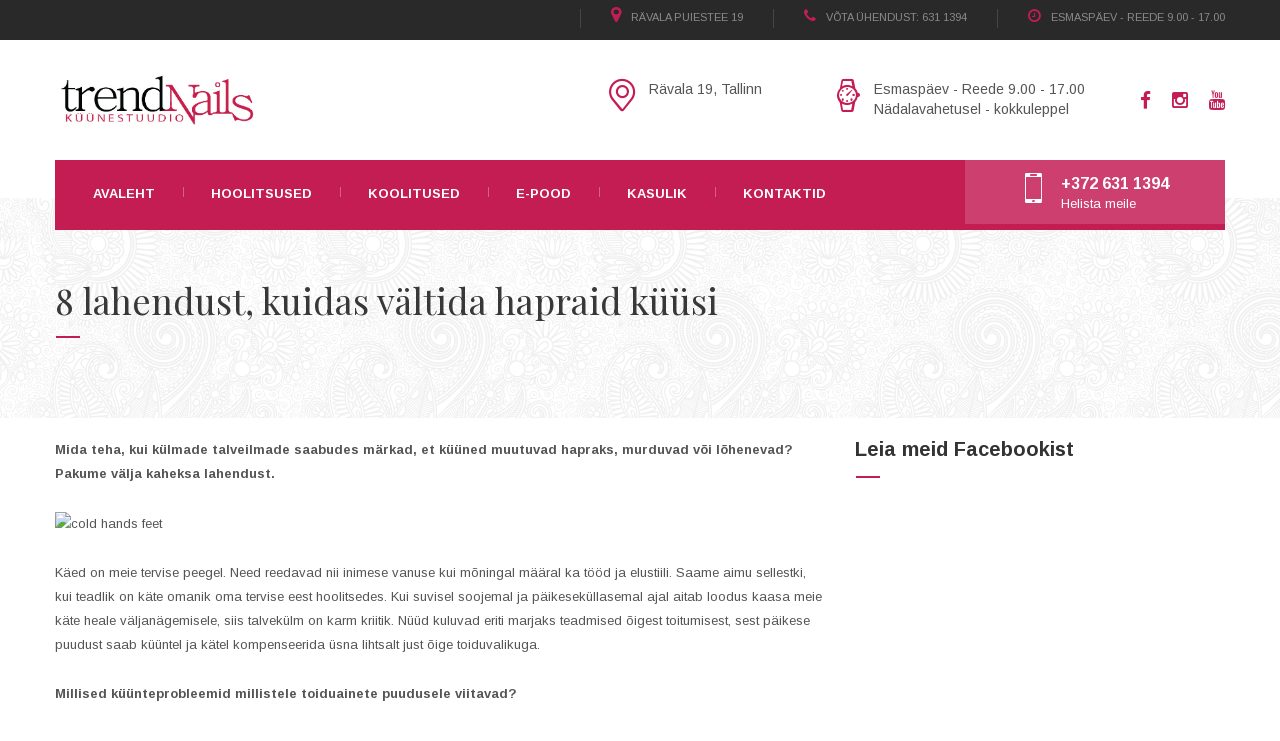

--- FILE ---
content_type: text/html; charset=UTF-8
request_url: http://www.trend-nails.ee/?p=1612
body_size: 16053
content:
<!DOCTYPE html>
<html lang="et" class="no-js">
<head>
    <meta charset="UTF-8">
	<meta name="viewport" content="width=device-width, initial-scale=1">
    <link rel="profile" href="http://gmpg.org/xfn/11">
    <link rel="pingback" href="http://www.trend-nails.ee/xmlrpc.php">
    <meta name='robots' content='index, follow, max-image-preview:large, max-snippet:-1, max-video-preview:-1' />

	<!-- This site is optimized with the Yoast SEO plugin v20.0 - https://yoast.com/wordpress/plugins/seo/ -->
	<title>8 lahendust, kuidas vältida hapraid küüsi - Trendnails Küünestuudio</title>
	<link rel="canonical" href="https://www.trend-nails.ee/?p=1612" />
	<meta property="og:locale" content="et_EE" />
	<meta property="og:type" content="article" />
	<meta property="og:title" content="8 lahendust, kuidas vältida hapraid küüsi - Trendnails Küünestuudio" />
	<meta property="og:url" content="https://www.trend-nails.ee/?p=1612" />
	<meta property="og:site_name" content="Trendnails Küünestuudio" />
	<meta property="article:publisher" content="https://www.facebook.com/trendnailsee/" />
	<meta property="article:published_time" content="2018-01-06T17:06:35+00:00" />
	<meta property="article:modified_time" content="2019-03-19T17:42:58+00:00" />
	<meta property="og:image" content="https://www.trend-nails.ee/wp-content/uploads/2019/03/cold_hands_feet.jpg" />
	<meta property="og:image:width" content="328" />
	<meta property="og:image:height" content="235" />
	<meta property="og:image:type" content="image/jpeg" />
	<meta name="author" content="koitnagel" />
	<meta name="twitter:card" content="summary_large_image" />
	<meta name="twitter:label1" content="Written by" />
	<meta name="twitter:data1" content="koitnagel" />
	<meta name="twitter:label2" content="Est. reading time" />
	<meta name="twitter:data2" content="3 minutit" />
	<script type="application/ld+json" class="yoast-schema-graph">{"@context":"https://schema.org","@graph":[{"@type":"Article","@id":"https://www.trend-nails.ee/?p=1612#article","isPartOf":{"@id":"https://www.trend-nails.ee/?p=1612"},"author":{"name":"koitnagel","@id":"http://www.trend-nails.ee/#/schema/person/200adedc996d6ab2235a9c0f65224a5d"},"headline":"8 lahendust, kuidas vältida hapraid küüsi","datePublished":"2018-01-06T17:06:35+00:00","dateModified":"2019-03-19T17:42:58+00:00","mainEntityOfPage":{"@id":"https://www.trend-nails.ee/?p=1612"},"wordCount":641,"publisher":{"@id":"http://www.trend-nails.ee/#organization"},"image":{"@id":"https://www.trend-nails.ee/?p=1612#primaryimage"},"thumbnailUrl":"http://www.trend-nails.ee/wp-content/uploads/2019/03/cold_hands_feet.jpg","inLanguage":"et"},{"@type":"WebPage","@id":"https://www.trend-nails.ee/?p=1612","url":"https://www.trend-nails.ee/?p=1612","name":"8 lahendust, kuidas vältida hapraid küüsi - Trendnails Küünestuudio","isPartOf":{"@id":"http://www.trend-nails.ee/#website"},"primaryImageOfPage":{"@id":"https://www.trend-nails.ee/?p=1612#primaryimage"},"image":{"@id":"https://www.trend-nails.ee/?p=1612#primaryimage"},"thumbnailUrl":"http://www.trend-nails.ee/wp-content/uploads/2019/03/cold_hands_feet.jpg","datePublished":"2018-01-06T17:06:35+00:00","dateModified":"2019-03-19T17:42:58+00:00","breadcrumb":{"@id":"https://www.trend-nails.ee/?p=1612#breadcrumb"},"inLanguage":"et","potentialAction":[{"@type":"ReadAction","target":["https://www.trend-nails.ee/?p=1612"]}]},{"@type":"ImageObject","inLanguage":"et","@id":"https://www.trend-nails.ee/?p=1612#primaryimage","url":"http://www.trend-nails.ee/wp-content/uploads/2019/03/cold_hands_feet.jpg","contentUrl":"http://www.trend-nails.ee/wp-content/uploads/2019/03/cold_hands_feet.jpg","width":328,"height":235},{"@type":"BreadcrumbList","@id":"https://www.trend-nails.ee/?p=1612#breadcrumb","itemListElement":[{"@type":"ListItem","position":1,"name":"Home","item":"http://www.trend-nails.ee/"},{"@type":"ListItem","position":2,"name":"Kasulik","item":"https://www.trend-nails.ee/?page_id=265"},{"@type":"ListItem","position":3,"name":"8 lahendust, kuidas vältida hapraid küüsi"}]},{"@type":"WebSite","@id":"http://www.trend-nails.ee/#website","url":"http://www.trend-nails.ee/","name":"Trendnails Küünestuudio","description":"12 aastat küünte hoolitsusi","publisher":{"@id":"http://www.trend-nails.ee/#organization"},"potentialAction":[{"@type":"SearchAction","target":{"@type":"EntryPoint","urlTemplate":"http://www.trend-nails.ee/?s={search_term_string}"},"query-input":"required name=search_term_string"}],"inLanguage":"et"},{"@type":"Organization","@id":"http://www.trend-nails.ee/#organization","name":"Trendnails Küünestuudio","url":"http://www.trend-nails.ee/","logo":{"@type":"ImageObject","inLanguage":"et","@id":"http://www.trend-nails.ee/#/schema/logo/image/","url":"http://www.trend-nails.ee/wp-content/uploads/2018/11/tnColor2.jpg","contentUrl":"http://www.trend-nails.ee/wp-content/uploads/2018/11/tnColor2.jpg","width":775,"height":157,"caption":"Trendnails Küünestuudio"},"image":{"@id":"http://www.trend-nails.ee/#/schema/logo/image/"},"sameAs":["https://www.instagram.com/mymagic_trendnails/","https://www.youtube.com/channel/UC0-nleUUBX2xAzkaeTL-Svg","https://www.facebook.com/trendnailsee/"]},{"@type":"Person","@id":"http://www.trend-nails.ee/#/schema/person/200adedc996d6ab2235a9c0f65224a5d","name":"koitnagel","image":{"@type":"ImageObject","inLanguage":"et","@id":"http://www.trend-nails.ee/#/schema/person/image/","url":"http://1.gravatar.com/avatar/4b6d5aa130ba6d9cf970c8d21d98562e?s=96&d=mm&r=g","contentUrl":"http://1.gravatar.com/avatar/4b6d5aa130ba6d9cf970c8d21d98562e?s=96&d=mm&r=g","caption":"koitnagel"}}]}</script>
	<!-- / Yoast SEO plugin. -->


<script type='application/javascript'>console.log('PixelYourSite Free version 9.3.2');</script>
<link rel='dns-prefetch' href='//fonts.googleapis.com' />
<link rel="alternate" type="application/rss+xml" title="Trendnails Küünestuudio &raquo; RSS" href="http://www.trend-nails.ee/?feed=rss2" />
<link rel="alternate" type="application/rss+xml" title="Trendnails Küünestuudio &raquo; Kommentaaride RSS" href="http://www.trend-nails.ee/?feed=comments-rss2" />
<script type="text/javascript">
window._wpemojiSettings = {"baseUrl":"https:\/\/s.w.org\/images\/core\/emoji\/14.0.0\/72x72\/","ext":".png","svgUrl":"https:\/\/s.w.org\/images\/core\/emoji\/14.0.0\/svg\/","svgExt":".svg","source":{"concatemoji":"http:\/\/www.trend-nails.ee\/wp-includes\/js\/wp-emoji-release.min.js?ver=6.1.9"}};
/*! This file is auto-generated */
!function(e,a,t){var n,r,o,i=a.createElement("canvas"),p=i.getContext&&i.getContext("2d");function s(e,t){var a=String.fromCharCode,e=(p.clearRect(0,0,i.width,i.height),p.fillText(a.apply(this,e),0,0),i.toDataURL());return p.clearRect(0,0,i.width,i.height),p.fillText(a.apply(this,t),0,0),e===i.toDataURL()}function c(e){var t=a.createElement("script");t.src=e,t.defer=t.type="text/javascript",a.getElementsByTagName("head")[0].appendChild(t)}for(o=Array("flag","emoji"),t.supports={everything:!0,everythingExceptFlag:!0},r=0;r<o.length;r++)t.supports[o[r]]=function(e){if(p&&p.fillText)switch(p.textBaseline="top",p.font="600 32px Arial",e){case"flag":return s([127987,65039,8205,9895,65039],[127987,65039,8203,9895,65039])?!1:!s([55356,56826,55356,56819],[55356,56826,8203,55356,56819])&&!s([55356,57332,56128,56423,56128,56418,56128,56421,56128,56430,56128,56423,56128,56447],[55356,57332,8203,56128,56423,8203,56128,56418,8203,56128,56421,8203,56128,56430,8203,56128,56423,8203,56128,56447]);case"emoji":return!s([129777,127995,8205,129778,127999],[129777,127995,8203,129778,127999])}return!1}(o[r]),t.supports.everything=t.supports.everything&&t.supports[o[r]],"flag"!==o[r]&&(t.supports.everythingExceptFlag=t.supports.everythingExceptFlag&&t.supports[o[r]]);t.supports.everythingExceptFlag=t.supports.everythingExceptFlag&&!t.supports.flag,t.DOMReady=!1,t.readyCallback=function(){t.DOMReady=!0},t.supports.everything||(n=function(){t.readyCallback()},a.addEventListener?(a.addEventListener("DOMContentLoaded",n,!1),e.addEventListener("load",n,!1)):(e.attachEvent("onload",n),a.attachEvent("onreadystatechange",function(){"complete"===a.readyState&&t.readyCallback()})),(e=t.source||{}).concatemoji?c(e.concatemoji):e.wpemoji&&e.twemoji&&(c(e.twemoji),c(e.wpemoji)))}(window,document,window._wpemojiSettings);
</script>
<style type="text/css">
img.wp-smiley,
img.emoji {
	display: inline !important;
	border: none !important;
	box-shadow: none !important;
	height: 1em !important;
	width: 1em !important;
	margin: 0 0.07em !important;
	vertical-align: -0.1em !important;
	background: none !important;
	padding: 0 !important;
}
</style>
	<link rel='stylesheet' id='wp-components-css' href='http://www.trend-nails.ee/wp-includes/css/dist/components/style.min.css?ver=6.1.9' type='text/css' media='all' />
<link rel='stylesheet' id='wp-block-editor-css' href='http://www.trend-nails.ee/wp-includes/css/dist/block-editor/style.min.css?ver=6.1.9' type='text/css' media='all' />
<link rel='stylesheet' id='wp-nux-css' href='http://www.trend-nails.ee/wp-includes/css/dist/nux/style.min.css?ver=6.1.9' type='text/css' media='all' />
<link rel='stylesheet' id='wp-reusable-blocks-css' href='http://www.trend-nails.ee/wp-includes/css/dist/reusable-blocks/style.min.css?ver=6.1.9' type='text/css' media='all' />
<link rel='stylesheet' id='wp-editor-css' href='http://www.trend-nails.ee/wp-includes/css/dist/editor/style.min.css?ver=6.1.9' type='text/css' media='all' />
<link rel='stylesheet' id='common-css' href='http://www.trend-nails.ee/wp-admin/css/common.min.css?ver=6.1.9' type='text/css' media='all' />
<link rel='stylesheet' id='forms-css' href='http://www.trend-nails.ee/wp-admin/css/forms.min.css?ver=6.1.9' type='text/css' media='all' />
<link rel='stylesheet' id='wp-reset-editor-styles-css' href='http://www.trend-nails.ee/wp-includes/css/dist/block-library/reset.min.css?ver=6.1.9' type='text/css' media='all' />
<link rel='stylesheet' id='wp-block-library-css' href='http://www.trend-nails.ee/wp-includes/css/dist/block-library/style.min.css?ver=6.1.9' type='text/css' media='all' />
<link rel='stylesheet' id='wp-editor-classic-layout-styles-css' href='http://www.trend-nails.ee/wp-includes/css/dist/edit-post/classic.min.css?ver=6.1.9' type='text/css' media='all' />
<link rel='stylesheet' id='wp-block-library-theme-css' href='http://www.trend-nails.ee/wp-includes/css/dist/block-library/theme.min.css?ver=6.1.9' type='text/css' media='all' />
<link rel='stylesheet' id='wp-edit-blocks-css' href='http://www.trend-nails.ee/wp-includes/css/dist/block-library/editor.min.css?ver=6.1.9' type='text/css' media='all' />
<link rel='stylesheet' id='jtec-basic-info-css-css' href='http://www.trend-nails.ee/wp-content/plugins/jt-event-calendar/inc/blocks/event-info/jtec-basic-info-block.css?ver=6.1.9' type='text/css' media='all' />
<link rel='stylesheet' id='jtec-tickets-css-css' href='http://www.trend-nails.ee/wp-content/plugins/jt-event-calendar/inc/blocks/event-tickets/jtec-tickets-block.css?ver=6.1.9' type='text/css' media='all' />
<link rel='stylesheet' id='jtec-map-css-css' href='http://www.trend-nails.ee/wp-content/plugins/jt-event-calendar/inc/blocks/event-map/jtec-map-block.css?ver=6.1.9' type='text/css' media='all' />
<link rel='stylesheet' id='jtec-guests-css-css' href='http://www.trend-nails.ee/wp-content/plugins/jt-event-calendar/inc/blocks/event-guests/jtec-guests-block.css?ver=6.1.9' type='text/css' media='all' />
<link rel='stylesheet' id='jtec-schedule-css-css' href='http://www.trend-nails.ee/wp-content/plugins/jt-event-calendar/inc/blocks/event-schedule/jtec-schedule-block.css?ver=6.1.9' type='text/css' media='all' />
<link rel='stylesheet' id='jtec-countdown-css-css' href='http://www.trend-nails.ee/wp-content/plugins/jt-event-calendar/inc/blocks/event-countdown/jtec-countdown-block.css?ver=6.1.9' type='text/css' media='all' />
<link rel='stylesheet' id='jtec-registration-css-css' href='http://www.trend-nails.ee/wp-content/plugins/jt-event-calendar/inc/blocks/event-registration/jtec-registration-block.css?ver=6.1.9' type='text/css' media='all' />
<link rel='stylesheet' id='jtec-embed-save-css-css' href='http://www.trend-nails.ee/wp-content/plugins/jt-event-calendar/inc/blocks/event-embed-save/jtec-embed-save-block.css?ver=6.1.9' type='text/css' media='all' />
<link rel='stylesheet' id='jtec-video-css-css' href='http://www.trend-nails.ee/wp-content/plugins/jt-event-calendar/inc/blocks/event-video/jtec-video-block.css?ver=6.1.9' type='text/css' media='all' />
<link rel='stylesheet' id='jtec-gallery-css-css' href='http://www.trend-nails.ee/wp-content/plugins/jt-event-calendar/inc/blocks/event-gallery/jtec-gallery-block.css?ver=6.1.9' type='text/css' media='all' />
<link rel='stylesheet' id='jtec-sponsors-css-css' href='http://www.trend-nails.ee/wp-content/plugins/jt-event-calendar/inc/blocks/event-sponsors/jtec-sponsors-block.css?ver=6.1.9' type='text/css' media='all' />
<link rel='stylesheet' id='jtec-woo-css-css' href='http://www.trend-nails.ee/wp-content/plugins/jt-event-calendar/inc/blocks/event-woo-products/jtec-woo-block.css?ver=6.1.9' type='text/css' media='all' />
<link rel='stylesheet' id='jtec-woo-tickets-css-css' href='http://www.trend-nails.ee/wp-content/plugins/jt-event-calendar/inc/blocks/event-woo-tickets/jtec-woo-tickets-block.css?ver=6.1.9' type='text/css' media='all' />
<link rel='stylesheet' id='classic-theme-styles-css' href='http://www.trend-nails.ee/wp-includes/css/classic-themes.min.css?ver=1' type='text/css' media='all' />
<style id='global-styles-inline-css' type='text/css'>
body{--wp--preset--color--black: #000000;--wp--preset--color--cyan-bluish-gray: #abb8c3;--wp--preset--color--white: #ffffff;--wp--preset--color--pale-pink: #f78da7;--wp--preset--color--vivid-red: #cf2e2e;--wp--preset--color--luminous-vivid-orange: #ff6900;--wp--preset--color--luminous-vivid-amber: #fcb900;--wp--preset--color--light-green-cyan: #7bdcb5;--wp--preset--color--vivid-green-cyan: #00d084;--wp--preset--color--pale-cyan-blue: #8ed1fc;--wp--preset--color--vivid-cyan-blue: #0693e3;--wp--preset--color--vivid-purple: #9b51e0;--wp--preset--gradient--vivid-cyan-blue-to-vivid-purple: linear-gradient(135deg,rgba(6,147,227,1) 0%,rgb(155,81,224) 100%);--wp--preset--gradient--light-green-cyan-to-vivid-green-cyan: linear-gradient(135deg,rgb(122,220,180) 0%,rgb(0,208,130) 100%);--wp--preset--gradient--luminous-vivid-amber-to-luminous-vivid-orange: linear-gradient(135deg,rgba(252,185,0,1) 0%,rgba(255,105,0,1) 100%);--wp--preset--gradient--luminous-vivid-orange-to-vivid-red: linear-gradient(135deg,rgba(255,105,0,1) 0%,rgb(207,46,46) 100%);--wp--preset--gradient--very-light-gray-to-cyan-bluish-gray: linear-gradient(135deg,rgb(238,238,238) 0%,rgb(169,184,195) 100%);--wp--preset--gradient--cool-to-warm-spectrum: linear-gradient(135deg,rgb(74,234,220) 0%,rgb(151,120,209) 20%,rgb(207,42,186) 40%,rgb(238,44,130) 60%,rgb(251,105,98) 80%,rgb(254,248,76) 100%);--wp--preset--gradient--blush-light-purple: linear-gradient(135deg,rgb(255,206,236) 0%,rgb(152,150,240) 100%);--wp--preset--gradient--blush-bordeaux: linear-gradient(135deg,rgb(254,205,165) 0%,rgb(254,45,45) 50%,rgb(107,0,62) 100%);--wp--preset--gradient--luminous-dusk: linear-gradient(135deg,rgb(255,203,112) 0%,rgb(199,81,192) 50%,rgb(65,88,208) 100%);--wp--preset--gradient--pale-ocean: linear-gradient(135deg,rgb(255,245,203) 0%,rgb(182,227,212) 50%,rgb(51,167,181) 100%);--wp--preset--gradient--electric-grass: linear-gradient(135deg,rgb(202,248,128) 0%,rgb(113,206,126) 100%);--wp--preset--gradient--midnight: linear-gradient(135deg,rgb(2,3,129) 0%,rgb(40,116,252) 100%);--wp--preset--duotone--dark-grayscale: url('#wp-duotone-dark-grayscale');--wp--preset--duotone--grayscale: url('#wp-duotone-grayscale');--wp--preset--duotone--purple-yellow: url('#wp-duotone-purple-yellow');--wp--preset--duotone--blue-red: url('#wp-duotone-blue-red');--wp--preset--duotone--midnight: url('#wp-duotone-midnight');--wp--preset--duotone--magenta-yellow: url('#wp-duotone-magenta-yellow');--wp--preset--duotone--purple-green: url('#wp-duotone-purple-green');--wp--preset--duotone--blue-orange: url('#wp-duotone-blue-orange');--wp--preset--font-size--small: 13px;--wp--preset--font-size--medium: 20px;--wp--preset--font-size--large: 36px;--wp--preset--font-size--x-large: 42px;--wp--preset--spacing--20: 0.44rem;--wp--preset--spacing--30: 0.67rem;--wp--preset--spacing--40: 1rem;--wp--preset--spacing--50: 1.5rem;--wp--preset--spacing--60: 2.25rem;--wp--preset--spacing--70: 3.38rem;--wp--preset--spacing--80: 5.06rem;}:where(.is-layout-flex){gap: 0.5em;}body .is-layout-flow > .alignleft{float: left;margin-inline-start: 0;margin-inline-end: 2em;}body .is-layout-flow > .alignright{float: right;margin-inline-start: 2em;margin-inline-end: 0;}body .is-layout-flow > .aligncenter{margin-left: auto !important;margin-right: auto !important;}body .is-layout-constrained > .alignleft{float: left;margin-inline-start: 0;margin-inline-end: 2em;}body .is-layout-constrained > .alignright{float: right;margin-inline-start: 2em;margin-inline-end: 0;}body .is-layout-constrained > .aligncenter{margin-left: auto !important;margin-right: auto !important;}body .is-layout-constrained > :where(:not(.alignleft):not(.alignright):not(.alignfull)){max-width: var(--wp--style--global--content-size);margin-left: auto !important;margin-right: auto !important;}body .is-layout-constrained > .alignwide{max-width: var(--wp--style--global--wide-size);}body .is-layout-flex{display: flex;}body .is-layout-flex{flex-wrap: wrap;align-items: center;}body .is-layout-flex > *{margin: 0;}:where(.wp-block-columns.is-layout-flex){gap: 2em;}.has-black-color{color: var(--wp--preset--color--black) !important;}.has-cyan-bluish-gray-color{color: var(--wp--preset--color--cyan-bluish-gray) !important;}.has-white-color{color: var(--wp--preset--color--white) !important;}.has-pale-pink-color{color: var(--wp--preset--color--pale-pink) !important;}.has-vivid-red-color{color: var(--wp--preset--color--vivid-red) !important;}.has-luminous-vivid-orange-color{color: var(--wp--preset--color--luminous-vivid-orange) !important;}.has-luminous-vivid-amber-color{color: var(--wp--preset--color--luminous-vivid-amber) !important;}.has-light-green-cyan-color{color: var(--wp--preset--color--light-green-cyan) !important;}.has-vivid-green-cyan-color{color: var(--wp--preset--color--vivid-green-cyan) !important;}.has-pale-cyan-blue-color{color: var(--wp--preset--color--pale-cyan-blue) !important;}.has-vivid-cyan-blue-color{color: var(--wp--preset--color--vivid-cyan-blue) !important;}.has-vivid-purple-color{color: var(--wp--preset--color--vivid-purple) !important;}.has-black-background-color{background-color: var(--wp--preset--color--black) !important;}.has-cyan-bluish-gray-background-color{background-color: var(--wp--preset--color--cyan-bluish-gray) !important;}.has-white-background-color{background-color: var(--wp--preset--color--white) !important;}.has-pale-pink-background-color{background-color: var(--wp--preset--color--pale-pink) !important;}.has-vivid-red-background-color{background-color: var(--wp--preset--color--vivid-red) !important;}.has-luminous-vivid-orange-background-color{background-color: var(--wp--preset--color--luminous-vivid-orange) !important;}.has-luminous-vivid-amber-background-color{background-color: var(--wp--preset--color--luminous-vivid-amber) !important;}.has-light-green-cyan-background-color{background-color: var(--wp--preset--color--light-green-cyan) !important;}.has-vivid-green-cyan-background-color{background-color: var(--wp--preset--color--vivid-green-cyan) !important;}.has-pale-cyan-blue-background-color{background-color: var(--wp--preset--color--pale-cyan-blue) !important;}.has-vivid-cyan-blue-background-color{background-color: var(--wp--preset--color--vivid-cyan-blue) !important;}.has-vivid-purple-background-color{background-color: var(--wp--preset--color--vivid-purple) !important;}.has-black-border-color{border-color: var(--wp--preset--color--black) !important;}.has-cyan-bluish-gray-border-color{border-color: var(--wp--preset--color--cyan-bluish-gray) !important;}.has-white-border-color{border-color: var(--wp--preset--color--white) !important;}.has-pale-pink-border-color{border-color: var(--wp--preset--color--pale-pink) !important;}.has-vivid-red-border-color{border-color: var(--wp--preset--color--vivid-red) !important;}.has-luminous-vivid-orange-border-color{border-color: var(--wp--preset--color--luminous-vivid-orange) !important;}.has-luminous-vivid-amber-border-color{border-color: var(--wp--preset--color--luminous-vivid-amber) !important;}.has-light-green-cyan-border-color{border-color: var(--wp--preset--color--light-green-cyan) !important;}.has-vivid-green-cyan-border-color{border-color: var(--wp--preset--color--vivid-green-cyan) !important;}.has-pale-cyan-blue-border-color{border-color: var(--wp--preset--color--pale-cyan-blue) !important;}.has-vivid-cyan-blue-border-color{border-color: var(--wp--preset--color--vivid-cyan-blue) !important;}.has-vivid-purple-border-color{border-color: var(--wp--preset--color--vivid-purple) !important;}.has-vivid-cyan-blue-to-vivid-purple-gradient-background{background: var(--wp--preset--gradient--vivid-cyan-blue-to-vivid-purple) !important;}.has-light-green-cyan-to-vivid-green-cyan-gradient-background{background: var(--wp--preset--gradient--light-green-cyan-to-vivid-green-cyan) !important;}.has-luminous-vivid-amber-to-luminous-vivid-orange-gradient-background{background: var(--wp--preset--gradient--luminous-vivid-amber-to-luminous-vivid-orange) !important;}.has-luminous-vivid-orange-to-vivid-red-gradient-background{background: var(--wp--preset--gradient--luminous-vivid-orange-to-vivid-red) !important;}.has-very-light-gray-to-cyan-bluish-gray-gradient-background{background: var(--wp--preset--gradient--very-light-gray-to-cyan-bluish-gray) !important;}.has-cool-to-warm-spectrum-gradient-background{background: var(--wp--preset--gradient--cool-to-warm-spectrum) !important;}.has-blush-light-purple-gradient-background{background: var(--wp--preset--gradient--blush-light-purple) !important;}.has-blush-bordeaux-gradient-background{background: var(--wp--preset--gradient--blush-bordeaux) !important;}.has-luminous-dusk-gradient-background{background: var(--wp--preset--gradient--luminous-dusk) !important;}.has-pale-ocean-gradient-background{background: var(--wp--preset--gradient--pale-ocean) !important;}.has-electric-grass-gradient-background{background: var(--wp--preset--gradient--electric-grass) !important;}.has-midnight-gradient-background{background: var(--wp--preset--gradient--midnight) !important;}.has-small-font-size{font-size: var(--wp--preset--font-size--small) !important;}.has-medium-font-size{font-size: var(--wp--preset--font-size--medium) !important;}.has-large-font-size{font-size: var(--wp--preset--font-size--large) !important;}.has-x-large-font-size{font-size: var(--wp--preset--font-size--x-large) !important;}
.wp-block-navigation a:where(:not(.wp-element-button)){color: inherit;}
:where(.wp-block-columns.is-layout-flex){gap: 2em;}
.wp-block-pullquote{font-size: 1.5em;line-height: 1.6;}
</style>
<link rel='stylesheet' id='contact-form-7-css' href='http://www.trend-nails.ee/wp-content/plugins/contact-form-7/includes/css/styles.css?ver=5.7.3' type='text/css' media='all' />
<link rel='stylesheet' id='jt-plugin-fontawesome-css' href='http://www.trend-nails.ee/wp-content/plugins/jt-event-calendar/assets/css/all.css?ver=6.1.9' type='text/css' media='all' />
<link rel='stylesheet' id='jt-plugin-fullcalendar-css' href='http://www.trend-nails.ee/wp-content/plugins/jt-event-calendar/assets/css/fullcalendar.min.css?ver=6.1.9' type='text/css' media='all' />
<link rel='stylesheet' id='jt-plugin-fullcalendar-print-css' href='http://www.trend-nails.ee/wp-content/plugins/jt-event-calendar/assets/css/fullcalendar.print.min.css?ver=6.1.9' type='text/css' media='all' />
<link rel='stylesheet' id='jt-plugin-uikit-css' href='http://www.trend-nails.ee/wp-content/plugins/jt-event-calendar/assets/css/uikit.min.css?ver=6.1.9' type='text/css' media='all' />
<link rel='stylesheet' id='jt_event_calendar-css' href='http://www.trend-nails.ee/wp-content/plugins/jt-event-calendar/assets/css/style.min.css?ver=6.1.9' type='text/css' media='all' />
<link rel='stylesheet' id='rs-plugin-settings-css' href='http://www.trend-nails.ee/wp-content/plugins/revslider/public/assets/css/settings.css?ver=5.4.7.4' type='text/css' media='all' />
<style id='rs-plugin-settings-inline-css' type='text/css'>
#rs-demo-id {}
</style>
<link rel='stylesheet' id='normalize.css-css' href='http://www.trend-nails.ee/wp-content/themes/cinderella/assets/css/normalize.css?ver=1.0' type='text/css' media='all' />
<link rel='stylesheet' id='bootstrap.min.css-css' href='http://www.trend-nails.ee/wp-content/themes/cinderella/assets/css/bootstrap.min.css?ver=1.0' type='text/css' media='all' />
<link rel='stylesheet' id='parent-style-css' href='http://www.trend-nails.ee/wp-content/themes/cinderella/style.css?ver=6.1.9' type='text/css' media='all' />
<link rel='stylesheet' id='font-awesome.min.css-css' href='http://www.trend-nails.ee/wp-content/themes/cinderella/assets/css/font-awesome.min.css?ver=1.0' type='text/css' media='all' />
<link rel='stylesheet' id='stm-icomoon.css-css' href='http://www.trend-nails.ee/wp-content/themes/cinderella/assets/css/stm-icomoon.css?ver=1.0' type='text/css' media='all' />
<link rel='stylesheet' id='select2.css-css' href='http://www.trend-nails.ee/wp-content/themes/cinderella/assets/css/select2.css?ver=1.0' type='text/css' media='all' />
<link rel='stylesheet' id='uniform.default.css-css' href='http://www.trend-nails.ee/wp-content/themes/cinderella/assets/css/uniform.default.css?ver=1.0' type='text/css' media='all' />
<link rel='stylesheet' id='theme-style-css' href='http://www.trend-nails.ee/wp-content/themes/trendnails/style.css?ver=1.0' type='text/css' media='all' />
<style id='theme-style-inline-css' type='text/css'>
		body {
			
			
			
			background-repeat: no-repeat;
		} form.event-filters span.select2 { width: 35%!important; } form.event-filters input[type="submit"] { margin: 4px 0!important; } 			body.skin_custom_color h1:after,
			body.skin_custom_color .h1:after,
			body.skin_custom_color h2:after,
			body.skin_custom_color .h2:after,
			body.skin_custom_color h3:after,
			body.skin_custom_color .h3:after,
			body.skin_custom_color h4:after,
			body.skin_custom_color .h4:after,
			body.skin_custom_color h5:after,
			body.skin_custom_color .h5:after,
			body.skin_custom_color h6:after,
			body.skin_custom_color .h6:after,
			body.skin_custom_color .top_nav .top_nav_wrapper,
			body.skin_custom_color .top_nav .top_nav_wrapper > ul > li ul li:hover > a,
			body.skin_custom_color .top_nav .top_nav_wrapper > ul > li ul li.current-menu-item > a,
			body.skin_custom_color .top_nav .main_menu_nav > ul > li ul li:hover > a,
			body.skin_custom_color .top_nav .main_menu_nav > ul > li ul li.current-menu-item > a,
			body.skin_custom_color .icon_box .icon:before,
			body.skin_custom_color .icon_box h4:after,
			body.skin_custom_color .stm_services_tabs .services_categories ul li.ui-state-active a,
			body.skin_custom_color .stm_services_tabs .service_tab_item .service_sticker,
			body.skin_custom_color .dropcarps_circle:before,
			body.skin_custom_color .vc_progress_bar .vc_single_bar.bar_red .vc_bar,
			body.skin_custom_color ul.page-numbers .page-numbers.current,
			body.skin_custom_color ul.page-numbers .page-numbers:hover,
			body.skin_custom_color ul.page-numbers .page-numbers:active,
			body.skin_custom_color ul.page-numbers .page-numbers:focus,
			body.skin_custom_color .page-links > span,
			body.skin_custom_color .page-links > a:hover,
			body.skin_custom_color .page-links > a:active,
			body.skin_custom_color .page-links > a:focus,
			body.skin_custom_color .not_found_block li:before,
			body.skin_custom_color .vc_tta-color-white.vc_tta-style-classic .vc_tta-panel.vc_active .vc_tta-panel-heading,
			body.skin_custom_color .vc_tta-color-white.vc_tta-style-classic .vc_tta-panel.vc_active .vc_tta-panel-heading:hover,
			body.skin_custom_color .vc_tta-color-white.vc_tta-style-classic .vc_tta-panel.vc_active .vc_tta-panel-heading:focus,
			body.skin_custom_color .vc_tta-tabs.vc_tta-color-pink.vc_tta-style-classic .vc_tta-tab.vc_active > a,
			body.skin_custom_color .pricing-table_label,
			body.skin_custom_color .vacancy_table th.headerSortDown,
			body.skin_custom_color .vacancy_table th.headerSortUp,
			body.skin_custom_color .stm_staff .job:after,
			body.skin_custom_color .stm_staff_2 .job:after,
			body.skin_custom_color .gallery_grid_filter ul li.active a,
			body.skin_custom_color .gallery_grid_filter ul li a:hover,
			body.skin_custom_color .top_bar_info_switcher .active,
			body.skin_custom_color .top_bar_info_switcher ul,
			body.skin_custom_color .stm_pricing_list_block .service_tab_item .service_sticker,
			body.skin_custom_color #frontend_customizer_button,
			body.skin_custom_color.woocommerce span.onsale,
			body.skin_custom_color.woocommerce div.product .woocommerce-tabs ul.tabs li.active a{
			    background-color: #c41d54;
			}

			body.skin_custom_color .vc_row.colored_1{
			    background-color: #c41d54 !important;
			}

			body.skin_custom_color .icon_text .icon,
			body.skin_custom_color .icon_box .icon,
			body.skin_custom_color .stm_services_tabs .service_tab_item .service_cost,
			body.skin_custom_color .posts_grid .post_date .post_date_day,
			body.skin_custom_color .posts_grid .post_info h3 a:hover,
			body.skin_custom_color .posts_grid li.sticky .post_info h3 a,
			body.skin_custom_color .widget_contacts .icon,
			body.skin_custom_color .dropcarps_circle:first-letter,
			body.skin_custom_color .wpb_content_element ul li:before,
			body.skin_custom_color .posts_list .post_date .post_date_day,
			body.skin_custom_color .posts_list .post_info h3 a:hover,
			body.skin_custom_color .vc_tta-tabs.vc_tta-tabs-position-left.vc_tta-color-pink.vc_tta-style-classic .vc_tta-tab.vc_active > a,
			body.skin_custom_color .pricing-table_content ul li:before,
			body.skin_custom_color .widget_pages.vc_widgets li a:hover,
			body.skin_custom_color .widget_pages.vc_widgets li.current_page_item a,
			body.skin_custom_color .widget_pages.vc_widgets li:hover:before,
			body.skin_custom_color .widget_pages.vc_widgets li.current_page_item:before,
			body.skin_custom_color .vc_widgets.widget_contacts .text a:hover,
			body.skin_custom_color .vacancy_table th:hover:after,
			body.skin_custom_color .company_history .year,
			body.skin_custom_color ul.comment-list .comment .comment-meta a:hover,
			body.skin_custom_color .widget_categories ul li:before,
			body.skin_custom_color .widget_archive ul li:before,
			body.skin_custom_color .widget_pages ul li:before,
			body.skin_custom_color .widget_meta ul li:before,
			body.skin_custom_color .widget_recent_entries ul li:before,
			body.skin_custom_color .widget_rss ul li:before,
			body.skin_custom_color .widget_nav_menu ul li:before,
			body.skin_custom_color .widget_categories li a:hover,
			body.skin_custom_color .widget_archive li a:hover,
			body.skin_custom_color .widget_pages li a:hover,
			body.skin_custom_color .widget_meta li a:hover,
			body.skin_custom_color .widget_recent_entries li a:hover,
			body.skin_custom_color .widget_rss li a:hover,
			body.skin_custom_color .widget_nav_menu li a:hover,
			body.skin_custom_color .stm_widget_recent_entries ul li .post_info a:hover,
			body.skin_custom_color .widget_recent_comments ul li a:hover,
			body.skin_custom_color .tp_recent_tweets ul li a:hover,
			body.skin_custom_color .gallery_grid_wrapper.white .gallery_grid_filter ul li.active a,
			body.skin_custom_color .gallery_grid_wrapper.white .gallery_grid_filter ul li a:hover,
			body.skin_custom_color #stm_wpml_lang_switcher li a:hover,
			body.skin_custom_color .top_bar .top_bar_info li .fa,
			body.skin_custom_color .top_bar .top_bar_socials a:hover,
			body.skin_custom_color .widget_categories.footer_widgets li a:hover,
			body.skin_custom_color .widget_archive.footer_widgets li a:hover,
			body.skin_custom_color .widget_pages.footer_widgets li a:hover,
			body.skin_custom_color .widget_meta.footer_widgets li a:hover,
			body.skin_custom_color .widget_recent_entries.footer_widgets li a:hover,
			body.skin_custom_color .widget_rss.footer_widgets li a:hover,
			body.skin_custom_color .widget_nav_menu.footer_widgets li a:hover,
			body.skin_custom_color .widget_recent_comments.footer_widgets ul li a:hover,
			body.skin_custom_color .stm_pricing_list_block .service_tab_item .service_cost,
			body.skin_custom_color.woocommerce .star-rating span{
			    color: #c41d54;
			}

			body.skin_custom_color .breadcrumbs a:hover,
			body.skin_custom_color .gallery_grid_switcher:hover{
			    color: #c41d54 !important;
			}

			body.skin_custom_color ul.page-numbers .page-numbers.current,
			body.skin_custom_color ul.page-numbers .page-numbers:hover,
			body.skin_custom_color ul.page-numbers .page-numbers:active,
			body.skin_custom_color ul.page-numbers .page-numbers:focus,
			body.skin_custom_color .page-links > span,
			body.skin_custom_color .page-links > a:hover,
			body.skin_custom_color .page-links > a:active,
			body.skin_custom_color .page-links > a:focus,
			body.skin_custom_color .vc_tta-color-white.vc_tta-style-classic .vc_tta-panel.vc_active .vc_tta-panel-heading,
			body.skin_custom_color .vc_tta-color-white.vc_tta-style-classic .vc_tta-panel.vc_active .vc_tta-panel-heading:hover,
			body.skin_custom_color .vc_tta-color-white.vc_tta-style-classic .vc_tta-panel.vc_active .vc_tta-panel-heading:focus,
			body.skin_custom_color .vc_tta-tabs.vc_tta-color-pink.vc_tta-style-classic .vc_tta-tab.vc_active > a,
			body.skin_custom_color .stm_pricing-table.has-label,
			body.skin_custom_color .widget_pages.vc_widgets,
			body.skin_custom_color .vacancy_table th.headerSortDown,
			body.skin_custom_color .vacancy_table th.headerSortUp,
			body.skin_custom_color .widget_categories,
			body.skin_custom_color .widget_archive,
			body.skin_custom_color .widget_calendar,
			body.skin_custom_color .widget_pages,
			body.skin_custom_color .widget_meta,
			body.skin_custom_color .widget_recent_entries,
			body.skin_custom_color .widget_rss,
			body.skin_custom_color .widget_nav_menu,
			body.skin_custom_color .gallery_grid_switcher:hover{
			    border-color: #c41d54;
			}

			body.skin_custom_color blockquote,
			body.skin_custom_color .vc_tta-tabs.vc_tta-tabs-position-left.vc_tta-color-pink.vc_tta-style-classic .vc_tta-tab.vc_active > a{
			    border-left-color: #c41d54;
			}

			body.skin_custom_color #frontend_customizer_button:before{
			    border-right-color: #c41d54;
			}

			body.skin_custom_color .stm_services_tabs .service_tab_item .service_dots .separator_dots,
			body.skin_custom_color .stm_pricing_list_block .service_tab_item .service_dots .separator_dots,
			body.skin_custom_color.woocommerce ul.products li.product .price:after{
			    border-bottom-color: #c41d54;
			}

			@media only screen and (max-width: 768px) {
			    body.skin_custom_color .mobile_header .header_info,
			    body.skin_custom_color .mobile_header .top_nav_mobile .main_menu_nav > li > a{
			        background-color: #c41d54;
			    }

			    body.skin_custom_color .mobile_header .top_nav_mobile .main_menu_nav ul li:active > a,
			    body.skin_custom_color .mobile_header .top_nav_mobile .main_menu_nav li.current_page_item > a,
			    body.skin_custom_color .mobile_header .top_nav_mobile .main_menu_nav > li.current_page_item.menu-item-has-children .arrow,
			    body.skin_custom_color .mobile_header .top_nav_mobile .main_menu_nav li.current-menu-parent > a,
			    body.skin_custom_color .mobile_header .top_nav_mobile .main_menu_nav > li.current-menu-parent.menu-item-has-children .arrow{
			        color: #c41d54;
			    }

			    body.skin_custom_color .icon_text .icon{
			        color: #ffffff;
			    }

			    body.skin_custom_color .mobile_header .top_nav_mobile .main_menu_nav li.current_page_item > a,
			    body.skin_custom_color .mobile_header .top_nav_mobile .main_menu_nav > li.current_page_item.menu-item-has-children .arrow,
			    body.skin_custom_color .mobile_header .top_nav_mobile .main_menu_nav li.current-menu-parent > a,
			    body.skin_custom_color .mobile_header .top_nav_mobile .main_menu_nav > li.current-menu-parent.menu-item-has-children .arrow{
			        background: #ffffff;
			    }

			    body.skin_custom_color .mobile_header .top_nav_mobile .main_menu_nav > li{
			        border-bottom-color: #ffffff;
			    }

			}

			body.skin_custom_color #magic-line,
			body.skin_custom_color .slick_carousel .slick_item:hover a:before{
			    background-color: #2b2b2b;
			}
			
			body.skin_custom_color #footer{
				color: #ffffff;
				background-color: #ffccdd;
			}

			body.skin_custom_color a:hover,
			body.skin_custom_color a:active,
			body.skin_custom_color .company_history h3,
			body.skin_custom_color .stm_pricing_list_block h3{
			    color: #2b2b2b;
			}

			body.skin_custom_color.woocommerce #respond input#submit,
			body.skin_custom_color.woocommerce a.button,
			body.skin_custom_color.woocommerce button.button,
			body.skin_custom_color.woocommerce input.button{
			    background-color: transparent;
			}

			body.skin_custom_color a.button,
			body.skin_custom_color .button,
			body.skin_custom_color .form-submit .submit,
			body.skin_custom_color .post-password-form input[type="submit"],
			body.skin_custom_color .vc_btn3.vc_btn3-color-pink,
			body.skin_custom_color .vc_btn3.vc_btn3-color-pink.vc_btn3-style-flat,
			body.skin_custom_color .vc_tta-tabs.vc_tta-color-pink.vc_tta-style-classic .vc_tta-tab > a:hover,
			body.skin_custom_color .vc_tta-tabs.vc_tta-color-pink.vc_tta-style-classic .vc_tta-tab > a:focus,
			body.skin_custom_color .vc_tta-tabs.vc_tta-color-pink.vc_tta-style-classic .vc_tta-tab.vc_active > a,
			body.skin_custom_color .stm_staff_2 .staff_socials li a:hover,
			body.skin_custom_color .tagcloud a:hover,
			body.skin_custom_color .vc_images_carousel .vc_carousel-control,
			body.skin_custom_color .vc_images_carousel .vc_carousel-indicators .vc_active,
			body.skin_custom_color.woocommerce #respond input#submit:hover,
			body.skin_custom_color.woocommerce a.button:hover,
			body.skin_custom_color.woocommerce button.button:hover,
			body.skin_custom_color.woocommerce input.button:hover,
			body.skin_custom_color.woocommerce .quantity_actions span:hover,
			body.skin_custom_color.woocommerce #respond input#submit.alt,
			body.skin_custom_color.woocommerce a.button.alt,
			body.skin_custom_color.woocommerce button.button.alt,
			body.skin_custom_color.woocommerce input.button.alt,
			body.skin_custom_color.woocommercbody.skin_custom_colore #respond input#submit.alt.disabled,
			body.skin_custom_color.woocommerce #respond input#submit.alt.disabled:hover,
			body.skin_custom_color.woocommerce #respond input#submit.alt:disabled,
			body.skin_custom_color.woocommerce #respobody.skin_custom_colornd input#submit.alt:disabled:hover,
			body.skin_custom_color.woocommerce #respond input#submit.alt:disabled[disabled],
			body.skin_custom_color.woocommerce #respond input#submit.alt:disabled[disabled]:hover,
			body.skin_custom_color.woocommerce a.button.alt.disabled, .woocommerce a.button.alt.disabled:hover,
			body.skin_custom_color.woocommerce a.button.alt:disabled, .woocommerce a.button.alt:disabled:hover,
			body.skin_custom_color.woocommerce a.button.alt:disabled[disabled],
			body.skin_custom_color.woocommerce a.button.alt:disabled[disabled]:hover,
			body.skin_custom_color.woocommerce button.button.alt.disabled,
			body.skin_custom_color.woocommerce button.button.alt.disabled:hover,
			body.skin_custom_color.woocommerce button.button.alt:disabled,
			body.skin_custom_color.woocommerce button.button.alt:disabled:hover,
			body.skin_custom_color.woocommerce button.button.alt:disabled[disabled],
			body.skin_custom_color.woocommerce button.button.alt:disabled[disabled]:hover,
			body.skin_custom_color.woocommerce input.button.alt.disabled,
			body.skin_custom_color.woocommerce input.button.alt.disabled:hover,
			body.skin_custom_color.woocommerce input.button.alt:disabled,
			body.skin_custom_color.woocommerce input.button.alt:disabled:hover,
			body.skin_custom_color.woocommerce input.button.alt:disabled[disabled],
			body.skin_custom_color.woocommerce input.button.alt:disabled[disabled]:hover,
			body.skin_custom_color.woocommerce #respond input#submit,
			body.skin_custom_color.woocommerce input.button.flat,
			body.skin_custom_color.woocommerce .search-form button.button,
			body.skin_custom_color .woocommerce #respond input#submit,
			body.skin_custom_color .woocommerce input.button.flat,
			body.skin_custom_color .woocommerce .search-form button.button,
			body.skin_custom_color .woocommerce #respond input#submit.alt,
			body.skin_custom_color .woocommerce a.button.alt,
			body.skin_custom_color .woocommerce button.button.alt,
			body.skin_custom_color .woocommerce input.button.alt{
			    background-color: #c41d54;
			}

			body.skin_custom_color a,
			body.skin_custom_color a.button.outline,
			body.skin_custom_color .button.outline,
			body.skin_custom_color .icon_box h4 a:hover,
			body.skin_custom_color .stm_services_tabs .service_tab_item .service_name a:hover,
			body.skin_custom_color .vc_btn3.vc_btn3-color-white,
			body.skin_custom_color .vc_btn3.vc_btn3-color-white.vc_btn3-style-flat,
			body.skin_custom_color .vc_btn3.vc_btn3-color-white:hover,
			body.skin_custom_color .vc_btn3.vc_btn3-color-white.vc_btn3-style-flat:hover,
			body.skin_custom_color .vc_btn3.vc_btn3-color-white:focus,
			body.skin_custom_color .vc_btn3.vc_btn3-color-white.vc_btn3-style-flat:focus,
			body.skin_custom_color .vc_btn3.vc_btn3-color-pink.vc_btn3-style-outline,
			body.skin_custom_color ul.post_details a:hover,
			body.skin_custom_color .vc_tta-color-white.vc_tta-style-classic .vc_tta-panel .vc_tta-panel-heading:hover a,
			body.skin_custom_color .vc_tta-color-white.vc_tta-style-classic .vc_tta-panel .vc_tta-panel-heading:focus a,
			body.skin_custom_color .vc_tta-color-pink.vc_tta-style-classic .vc_tta-tab > a,
			body.skin_custom_color .stm_staff .staff_socials ul li a:hover,
			body.skin_custom_color .stm_staff_2 .staff_socials li a,
			body.skin_custom_color .service_list h4 a:hover,
			body.skin_custom_color .gallery_grid_filter ul li a,
			body.skin_custom_color .stm_pricing_list_block .service_tab_item .service_name a:hover,
			body.skin_custom_color.woocommerce ul.products li.product h4 a:hover,
			body.skin_custom_color.woocommerce #respond input#submit,
			body.skin_custom_color.woocommerce a.button,
			body.skin_custom_color.woocommerce button.button,
			body.skin_custom_color.woocommerce input.button,
			body.skin_custom_color.woocommerce div.product .woocommerce-tabs ul.tabs li a,
			body.skin_custom_color .copyright a:hover{
			    color: #c41d54;
			}

			body.skin_custom_color .gallery_grid_switcher{
			    color: #c41d54 !important;
			}

			body.skin_custom_color .button,
			body.skin_custom_color .form-submit .submit,
			body.skin_custom_color .post-password-form input[type="submit"],
			body.skin_custom_color .vc_btn3.vc_btn3-color-pink.vc_btn3-style-outline,
			body.skin_custom_color ul.page-numbers .page-numbers,
			body.skin_custom_color .page-links > a,
			body.skin_custom_color .page-links > span,
			body.skin_custom_color .vc_tta-color-white.vc_tta-style-classic .vc_tta-panel .vc_tta-panel-heading:hover .vc_tta-controls-icon::before,
			body.skin_custom_color .vc_tta-color-white.vc_tta-style-classic .vc_tta-panel .vc_tta-panel-heading:hover .vc_tta-controls-icon::after,
			body.skin_custom_color .vc_tta-color-white.vc_tta-style-classic .vc_tta-panel .vc_tta-panel-heading:focus .vc_tta-controls-icon::before,
			body.skin_custom_color .vc_tta-color-white.vc_tta-style-classic .vc_tta-panel .vc_tta-panel-heading:focus .vc_tta-controls-icon::after,
			body.skin_custom_color .vc_tta-tabs.vc_tta-color-pink.vc_tta-style-classic .vc_tta-tab > a:hover,
			body.skin_custom_color .vc_tta-tabs.vc_tta-color-pink.vc_tta-style-classic .vc_tta-tab > a:focus,
			body.skin_custom_color .vc_tta-tabs.vc_tta-color-pink.vc_tta-style-classic .vc_tta-tab.vc_active > a,
			body.skin_custom_color .our_partners > ul > li:hover .logo,
			body.skin_custom_color .stm_staff .staff_socials ul li a:hover,
			body.skin_custom_color .stm_staff_2 .staff_socials li a,
			body.skin_custom_color .vc_images_carousel .vc_carousel-indicators li,
			body.skin_custom_color .vc_images_carousel .vc_carousel-indicators .vc_active,
			body.skin_custom_color .gallery_grid_switcher,
			body.skin_custom_color .product_thumbnail:hover,
			body.skin_custom_color.woocommerce #respond input#submit:hover,
			body.skin_custom_color.woocommerce a.button:hover,
			body.skin_custom_color.woocommerce button.button:hover,
			body.skin_custom_color.woocommerce input.button:hover,
			body.skin_custom_color.woocommerce .quantity_actions span:hover,
			body.skin_custom_color.woocommerce #respond input#submit,
			body.skin_custom_color.woocommerce input.button.flat,
			body.skin_custom_color.woocommerce .search-form button.button,
			body.skin_custom_color .woocommerce #respond input#submit:hover,
			body.skin_custom_color .woocommerce input.button.flat:hover,
			body.skin_custom_color .woocommerce .search-form button.button:hover,
			body.skin_custom_color .woocommerce #respond input#submit.alt:hover,
			body.skin_custom_color .woocommerce a.button.alt:hover,
			body.skin_custom_color .woocommerce button.button.alt:hover,
			body.skin_custom_color .woocommerce input.button.alt:hover{
			    border-color: #c41d54;
			}

			body.skin_custom_color .icon_button .button.outline span{
			    border-left-color: #c41d54;
			}

			body.skin_custom_color .select2-container--default .select2-selection--single .select2-selection__arrow b{
			    border-top-color: #c41d54;
			}

			body.skin_custom_color .select2-container--default.select2-container--open .select2-selection--single .select2-selection__arrow b{
			    border-bottom-color: #c41d54;
			}

			body.skin_custom_color .top_nav .icon_text .icon,
			body.skin_custom_color a.button,
			body.skin_custom_color .button,
			body.skin_custom_color .form-submit .submit,
			body.skin_custom_color .post-password-form input[type="submit"],
			body.skin_custom_color .breadcrumbs a,
			body.skin_custom_color .breadcrumbs,
			body.skin_custom_color .title_box_secondary_text,
			body.skin_custom_color .vc_tta-color-white.vc_tta-style-classic .vc_tta-panel.vc_active .vc_tta-panel-title > a,
			body.skin_custom_color .vc_tta-color-white.vc_tta-style-classic .vc_tta-panel.vc_active .vc_tta-panel-heading:hover a,
			body.skin_custom_color .vc_tta-color-white.vc_tta-style-classic .vc_tta-panel.vc_active .vc_tta-panel-heading:focus a,
			body.skin_custom_color .vacancy_table th.headerSortDown:after,
			body.skin_custom_color .vacancy_table th.headerSortUp:after,
			body.skin_custom_color .vacancy_table th.headerSortDown:hover:after,
			body.skin_custom_color .vacancy_table th.headerSortUp:hover:after,
			body.skin_custom_color .stm_staff_2 .staff_socials li a:hover,
			body.skin_custom_color .gallery_grid_filter ul li.active a,
			body.skin_custom_color .gallery_grid_filter ul li a:hover,
			body.skin_custom_color .vc_btn3.vc_btn3-color-pink.vc_btn3-style-outline:hover,
			body.skin_custom_color .vc_btn3.vc_btn3-color-pink.vc_btn3-style-outline:focus,
			body.skin_custom_color .tagcloud a:hover,
			body.skin_custom_color.woocommerce #respond input#submit:hover,
			body.skin_custom_color.woocommerce a.button:hover,
			body.skin_custom_color.woocommerce button.button:hover,
			body.skin_custom_color.woocommerce input.button:hover,
			body.skin_custom_color.woocommerce #respond input#submit.alt,
			body.skin_custom_color.woocommerce a.button.alt,
			body.skin_custom_color.woocommerce button.button.alt,
			body.skin_custom_color.woocommerce input.button.alt,
			body.skin_custom_color.woocommerce div.product .woocommerce-tabs ul.tabs li.active a,
			body.skin_custom_color.woocommerce div.product .woocommerce-tabs ul.tabs li.active a:hover,
			body.skin_custom_color.woocommerce #respond input#submit,
			body.skin_custom_color.woocommerce input.button.flat,
			body.skin_custom_color.woocommerce .search-form button.button,
			body.skin_custom_color .widget_contacts .text a:hover{
			    color: #ffffff;
			}

			body.skin_custom_color .icon_box h4 a,
			body.skin_custom_color .service_list h4 a,
			ul.post_details a
			{
			    color: #333333;
			}

			body.skin_custom_color .widget_categories li a,
			body.skin_custom_color .widget_archive li a,
			body.skin_custom_color .widget_pages li a,
			body.skin_custom_color .widget_meta li a,
			body.skin_custom_color .widget_recent_entries li a,
			body.skin_custom_color .widget_rss li a,
			body.skin_custom_color .widget_nav_menu li a {
			    color: #777777;
			}

			body.skin_custom_color .tagcloud a{
			    color: #999999;
			}

			body.skin_custom_color a.button:hover,
			body.skin_custom_color .button:hover,
			body.skin_custom_color .form-submit .submit:hover,
			body.skin_custom_color .vc_btn3.vc_btn3-color-pink:hover,
			body.skin_custom_color .vc_btn3.vc_btn3-color-pink.vc_btn3-style-flat:hover,
			body.skin_custom_color .vc_btn3.vc_btn3-color-pink:focus,
			body.skin_custom_color .vc_btn3.vc_btn3-color-pink.vc_btn3-style-flat:focus,
			body.skin_custom_color .vc_btn3.vc_btn3-color-pink.vc_btn3-style-outline:hover,
			body.skin_custom_color .vc_btn3.vc_btn3-color-pink.vc_btn3-style-outline:focus{
				background-color: rgba(196,29,84,0.9);
			    border-color: rgba(196,29,84,0.9);
			}

			body.skin_custom_color .vc_tta-tabs.vc_tta-color-pink.vc_tta-tabs-position-left.vc_tta-style-classic .vc_tta-tab > a:hover,
			body.skin_custom_color .vc_tta-tabs.vc_tta-color-pink.vc_tta-tabs-position-left.vc_tta-style-classic .vc_tta-tab > a:focus{
			    color: rgba(196,29,84,0.9);
			}

			body.skin_custom_color .vc_tta-color-white.vc_tta-style-classic .vc_active .vc_tta-panel-heading .vc_tta-controls-icon::before, body .vc_tta-color-white.vc_tta-style-classic .vc_active .vc_tta-panel-heading .vc_tta-controls-icon::after, body .vc_tta-color-white.vc_tta-style-classic .vc_tta-panel.vc_active .vc_tta-panel-heading:hover .vc_tta-controls-icon::before, body .vc_tta-color-white.vc_tta-style-classic .vc_tta-panel.vc_active .vc_tta-panel-heading:hover .vc_tta-controls-icon::after, body .vc_tta-color-white.vc_tta-style-classic .vc_tta-panel.vc_active .vc_tta-panel-heading:focus .vc_tta-controls-icon::before, body .vc_tta-color-white.vc_tta-style-classic .vc_tta-panel.vc_active .vc_tta-panel-heading:focus .vc_tta-controls-icon::after{
			    border-color: #fff;
			}

			body.skin_custom_color .vc_btn3.vc_btn3-color-pink.vc_btn3-style-outline,
			body.skin_custom_color .vc_tta-tabs.vc_tta-tabs-position-left.vc_tta-color-pink.vc_tta-style-classic .vc_tta-tab.vc_active > a,
			body.skin_custom_color .vc_tta-tabs.vc_tta-color-pink.vc_tta-tabs-position-left.vc_tta-style-classic .vc_tta-tab > a:hover,
			body.skin_custom_color .vc_tta-tabs.vc_tta-color-pink.vc_tta-tabs-position-left.vc_tta-style-classic .vc_tta-tab > a:focus{
			    background-color: transparent;
			}

			body.skin_custom_color.woocommerce div.product .woocommerce-tabs ul.tabs li a:hover{
			    color: #6b6b6b;
			}
</style>
<link rel='stylesheet' id='mobile.css-css' href='http://www.trend-nails.ee/wp-content/themes/cinderella/assets/css/mobile.css?ver=1.0' type='text/css' media='all' />
<link rel='stylesheet' id='skin_custom_color-css' href='http://www.trend-nails.ee/wp-content/themes/cinderella/assets/css/skin_custom_color.css?ver=1.0' type='text/css' media='all' />
<link rel='stylesheet' id='js_composer_front-css' href='http://www.trend-nails.ee/wp-content/plugins/js_composer/assets/css/js_composer.min.css?ver=5.7' type='text/css' media='all' />
<link rel='stylesheet' id='redux-google-fonts-stm_option-css' href='http://fonts.googleapis.com/css?family=Arimo%3A400%2C700%2C400italic%2C700italic%7CPlayfair+Display%3A400%2C700%2C900%2C400italic%2C700italic%2C900italic&#038;subset=latin&#038;ver=1675801890' type='text/css' media='all' />
<script type='text/javascript' src='http://www.trend-nails.ee/wp-includes/js/jquery/jquery.min.js?ver=3.6.1' id='jquery-core-js'></script>
<script type='text/javascript' src='http://www.trend-nails.ee/wp-includes/js/jquery/jquery-migrate.min.js?ver=3.3.2' id='jquery-migrate-js'></script>
<script type='text/javascript' src='http://www.trend-nails.ee/wp-content/plugins/jt-event-calendar/assets/js/uikit.min.js?ver=1' id='jt-plugin-uikit-js'></script>
<script type='text/javascript' src='http://www.trend-nails.ee/wp-content/plugins/jt-event-calendar/assets/js/moment.min.js?ver=6.1.9' id='jt-plugin-moment-js'></script>
<script type='text/javascript' src='http://www.trend-nails.ee/wp-content/plugins/jt-event-calendar/assets/js/fullcalendar.min.js?ver=1' id='jt-plugin-fullcalendar-js'></script>
<script type='text/javascript' src='http://www.trend-nails.ee/wp-content/plugins/jt-event-calendar/assets/js/admin-scripts.min.js?ver=6.1.9' id='admin-scripts-js-js'></script>
<script type='text/javascript' src='http://www.trend-nails.ee/wp-content/plugins/jt-event-calendar/assets/js/event-scripts.min.js?ver=6.1.9' id='event-scripts-js-js'></script>
<script type='text/javascript' src='http://www.trend-nails.ee/wp-content/plugins/revslider/public/assets/js/jquery.themepunch.tools.min.js?ver=5.4.7.4' id='tp-tools-js'></script>
<script type='text/javascript' src='http://www.trend-nails.ee/wp-content/plugins/revslider/public/assets/js/jquery.themepunch.revolution.min.js?ver=5.4.7.4' id='revmin-js'></script>
<script type='text/javascript' src='http://www.trend-nails.ee/wp-content/plugins/pixelyoursite/dist/scripts/jquery.bind-first-0.2.3.min.js?ver=6.1.9' id='jquery-bind-first-js'></script>
<script type='text/javascript' src='http://www.trend-nails.ee/wp-content/plugins/pixelyoursite/dist/scripts/js.cookie-2.1.3.min.js?ver=2.1.3' id='js-cookie-js'></script>
<script type='text/javascript' id='pys-js-extra'>
/* <![CDATA[ */
var pysOptions = {"staticEvents":{"facebook":{"init_event":[{"delay":0,"type":"static","name":"PageView","pixelIds":["921989675311839"],"eventID":"7dd0cbcb-3af2-427d-a0cb-9f19fb234f08","params":{"post_category":"M\u00e4\u00e4ratlemata","page_title":"8 lahendust, kuidas v\u00e4ltida hapraid k\u00fc\u00fcsi","post_type":"post","post_id":1612,"plugin":"PixelYourSite","user_role":"guest","event_url":"www.trend-nails.ee\/"},"e_id":"init_event","ids":[],"hasTimeWindow":false,"timeWindow":0,"woo_order":"","edd_order":""}]}},"dynamicEvents":{"automatic_event_form":{"facebook":{"delay":0,"type":"dyn","name":"Form","pixelIds":["921989675311839"],"eventID":"a79ace20-b6c6-4ff8-b916-0714906d0b05","params":{"page_title":"8 lahendust, kuidas v\u00e4ltida hapraid k\u00fc\u00fcsi","post_type":"post","post_id":1612,"plugin":"PixelYourSite","user_role":"guest","event_url":"www.trend-nails.ee\/"},"e_id":"automatic_event_form","ids":[],"hasTimeWindow":false,"timeWindow":0,"woo_order":"","edd_order":""}},"automatic_event_download":{"facebook":{"delay":0,"type":"dyn","name":"Download","extensions":["","doc","exe","js","pdf","ppt","tgz","zip","xls"],"pixelIds":["921989675311839"],"eventID":"9338e87d-4622-49a9-b583-b830a78f5486","params":{"page_title":"8 lahendust, kuidas v\u00e4ltida hapraid k\u00fc\u00fcsi","post_type":"post","post_id":1612,"plugin":"PixelYourSite","user_role":"guest","event_url":"www.trend-nails.ee\/"},"e_id":"automatic_event_download","ids":[],"hasTimeWindow":false,"timeWindow":0,"woo_order":"","edd_order":""}},"automatic_event_comment":{"facebook":{"delay":0,"type":"dyn","name":"Comment","pixelIds":["921989675311839"],"eventID":"41b6cdf1-37f6-47d7-b78e-69f27606784d","params":{"page_title":"8 lahendust, kuidas v\u00e4ltida hapraid k\u00fc\u00fcsi","post_type":"post","post_id":1612,"plugin":"PixelYourSite","user_role":"guest","event_url":"www.trend-nails.ee\/"},"e_id":"automatic_event_comment","ids":[],"hasTimeWindow":false,"timeWindow":0,"woo_order":"","edd_order":""}}},"triggerEvents":[],"triggerEventTypes":[],"facebook":{"pixelIds":["921989675311839"],"advancedMatching":[],"removeMetadata":false,"contentParams":{"post_type":"post","post_id":1612,"content_name":"8 lahendust, kuidas v\u00e4ltida hapraid k\u00fc\u00fcsi","categories":"M\u00e4\u00e4ratlemata","tags":""},"commentEventEnabled":true,"wooVariableAsSimple":false,"downloadEnabled":true,"formEventEnabled":true,"ajaxForServerEvent":true,"serverApiEnabled":false,"wooCRSendFromServer":false},"debug":"","siteUrl":"http:\/\/www.trend-nails.ee","ajaxUrl":"http:\/\/www.trend-nails.ee\/wp-admin\/admin-ajax.php","ajax_event":"fad9d526a6","enable_remove_download_url_param":"1","cookie_duration":"7","last_visit_duration":"60","gdpr":{"ajax_enabled":false,"all_disabled_by_api":false,"facebook_disabled_by_api":false,"analytics_disabled_by_api":false,"google_ads_disabled_by_api":false,"pinterest_disabled_by_api":false,"bing_disabled_by_api":false,"facebook_prior_consent_enabled":true,"analytics_prior_consent_enabled":true,"google_ads_prior_consent_enabled":null,"pinterest_prior_consent_enabled":true,"bing_prior_consent_enabled":true,"cookiebot_integration_enabled":false,"cookiebot_facebook_consent_category":"marketing","cookiebot_analytics_consent_category":"statistics","cookiebot_google_ads_consent_category":null,"cookiebot_pinterest_consent_category":"marketing","cookiebot_bing_consent_category":"marketing","consent_magic_integration_enabled":false,"real_cookie_banner_integration_enabled":false,"cookie_notice_integration_enabled":false,"cookie_law_info_integration_enabled":false},"woo":{"enabled":false},"edd":{"enabled":false}};
/* ]]> */
</script>
<script type='text/javascript' src='http://www.trend-nails.ee/wp-content/plugins/pixelyoursite/dist/scripts/public.js?ver=9.3.2' id='pys-js'></script>
<link rel="https://api.w.org/" href="http://www.trend-nails.ee/index.php?rest_route=/" /><link rel="alternate" type="application/json" href="http://www.trend-nails.ee/index.php?rest_route=/wp/v2/posts/1612" /><link rel="EditURI" type="application/rsd+xml" title="RSD" href="http://www.trend-nails.ee/xmlrpc.php?rsd" />
<link rel="wlwmanifest" type="application/wlwmanifest+xml" href="http://www.trend-nails.ee/wp-includes/wlwmanifest.xml" />
<meta name="generator" content="WordPress 6.1.9" />
<link rel='shortlink' href='http://www.trend-nails.ee/?p=1612' />
<link rel="alternate" type="application/json+oembed" href="http://www.trend-nails.ee/index.php?rest_route=%2Foembed%2F1.0%2Fembed&#038;url=http%3A%2F%2Fwww.trend-nails.ee%2F%3Fp%3D1612" />
<link rel="alternate" type="text/xml+oembed" href="http://www.trend-nails.ee/index.php?rest_route=%2Foembed%2F1.0%2Fembed&#038;url=http%3A%2F%2Fwww.trend-nails.ee%2F%3Fp%3D1612&#038;format=xml" />

		<!-- GA Google Analytics @ https://m0n.co/ga -->
		<script>
			(function(i,s,o,g,r,a,m){i['GoogleAnalyticsObject']=r;i[r]=i[r]||function(){
			(i[r].q=i[r].q||[]).push(arguments)},i[r].l=1*new Date();a=s.createElement(o),
			m=s.getElementsByTagName(o)[0];a.async=1;a.src=g;m.parentNode.insertBefore(a,m)
			})(window,document,'script','https://www.google-analytics.com/analytics.js','ga');
			ga('create', 'UA-30754162-1', 'auto');
			ga('send', 'pageview');
		</script>

	<style>/* CSS added by WP Meta and Date Remover*/.entry-meta {display:none !important;}
	.home .entry-meta { display: none; }
	.entry-footer {display:none !important;}
	.home .entry-footer { display: none; }</style><!-- Analytics by WP Statistics v13.2.15 - https://wp-statistics.com/ -->
<link rel="shortcut icon" type="image/x-icon" href="http://www.trend-nails.ee/wp-content/uploads/2019/03/favsuur.png" />
<meta name="generator" content="Powered by WPBakery Page Builder - drag and drop page builder for WordPress."/>
<!--[if lte IE 9]><link rel="stylesheet" type="text/css" href="http://www.trend-nails.ee/wp-content/plugins/js_composer/assets/css/vc_lte_ie9.min.css" media="screen"><![endif]--><meta name="generator" content="Powered by Slider Revolution 5.4.7.4 - responsive, Mobile-Friendly Slider Plugin for WordPress with comfortable drag and drop interface." />
<script type="text/javascript">function setREVStartSize(e){									
						try{ e.c=jQuery(e.c);var i=jQuery(window).width(),t=9999,r=0,n=0,l=0,f=0,s=0,h=0;
							if(e.responsiveLevels&&(jQuery.each(e.responsiveLevels,function(e,f){f>i&&(t=r=f,l=e),i>f&&f>r&&(r=f,n=e)}),t>r&&(l=n)),f=e.gridheight[l]||e.gridheight[0]||e.gridheight,s=e.gridwidth[l]||e.gridwidth[0]||e.gridwidth,h=i/s,h=h>1?1:h,f=Math.round(h*f),"fullscreen"==e.sliderLayout){var u=(e.c.width(),jQuery(window).height());if(void 0!=e.fullScreenOffsetContainer){var c=e.fullScreenOffsetContainer.split(",");if (c) jQuery.each(c,function(e,i){u=jQuery(i).length>0?u-jQuery(i).outerHeight(!0):u}),e.fullScreenOffset.split("%").length>1&&void 0!=e.fullScreenOffset&&e.fullScreenOffset.length>0?u-=jQuery(window).height()*parseInt(e.fullScreenOffset,0)/100:void 0!=e.fullScreenOffset&&e.fullScreenOffset.length>0&&(u-=parseInt(e.fullScreenOffset,0))}f=u}else void 0!=e.minHeight&&f<e.minHeight&&(f=e.minHeight);e.c.closest(".rev_slider_wrapper").css({height:f})					
						}catch(d){console.log("Failure at Presize of Slider:"+d)}						
					};</script>
<style type="text/css" title="dynamic-css" class="options-output">.logo img{height:52px;width:267px;}
body #magic-line,
body .slick_carousel .slick_item:hover a:before,
body #footer
			{background-color:#ffccdd;}
body .copyright,
body .footer_socials a:hover,
body .copyright a,
body .widget_stm_schedule .stm_schedule_list .schedule_day,
body .footer_widgets_wrapper .widgets aside,
body .footer_widgets .widget_title h4,
body .widget_contacts .text,
body .widget_contacts .text a
			{color:#ffffff;}
body .widget_stm_schedule_wr
			{border-left-color:#ffffff;}
body .widget_stm_schedule_wr
			{border-right-color:#ffffff;}
body .widget_stm_schedule_wr
			{border-bottom-color:#ffffff;}
body .widget_stm_schedule .stm_schedule_title_separator span
			{background-color:#ffffff;}.woocommerce form.login h3,
.woocommerce form.register h3,
.woocommerce ul.products li.product h4,
.related.products h3,
.woocommerce table.shop_table .product-name .h4,
.woocommerce .cart-collaterals .cart_totals h4,
.woocommerce-page .cart-collaterals .cart_totals h4,
.woocommerce-billing-fields h3,
.woocommerce-shipping-fields h3,
#order_review_heading,
#order_payment_heading,
.icon_box h4,
.footer_widgets .widget_title h4,
.not_found_block h3,
.vc_tta.vc_general .vc_tta-panel-title,
.pricing-table_head h4,
.vc_widgets .widget_title h4,
.company_history h3,
.our_partners .text h4,
.stm_staff h4,
.stm_staff_2 h4,
.service_list h4,
.comments-title,
.comment-reply-title,
.primary_widgets .widget_title h4,
.gallery_grid .gallery h4,
.stm_contact_info h4,
.stm_pricing_list_block h3{font-family:Arimo;}.woocommerce span.onsale,
			.dropcarps_circle:first-letter,
			.dropcarps:first-letter,
			.pricing-table_label{font-family:"Playfair Display";}body{font-family:Arimo;color:#555555;font-size:14px;}h1,.h1,h2,.h2,h3,.h3,h4,.h4,h5,.h5,h6,.h6{font-family:"Playfair Display";color:#333333;}h1,.h1{font-weight:400;font-size:36px;}h2,.h2{font-weight:400;font-size:30px;}h3,.h3{font-weight:400;font-size:26px;}h4,.h4{font-weight:700;font-size:20px;}h5,.h5{font-weight:700;font-size:15px;}h6,.h6{font-weight:700;font-size:13px;}</style><noscript><style type="text/css"> .wpb_animate_when_almost_visible { opacity: 1; }</style></noscript></head>
<body class="post-template-default single single-post postid-1612 single-format-standard skin_custom_color header_style_default sticky_header boxed_bg_image_default wpb-js-composer js-comp-ver-5.7 vc_responsive">
<div id="wrapper">
	<div class="content_wrapper">
		<header id="header">
							<div class="top_bar clearfix">
					<div class="container">
																										<ul class="top_bar_info" id="top_bar_info_1" style="display: block;">
																			<li><i class="fa fa-map-marker"></i> Rävala puiestee 19</li>
																												<li><i class="fa fa-phone"></i> Võta ühendust: 631 1394</li>
																												<li><i class="fa fa-clock-o"></i> Esmaspäev - Reede 9.00 - 17.00</li>
																	</ul>
																										<div class="top_bar_socials">
															</div>
											</div>
				</div>
						<div class="header_top clearfix">
				<div class="container">
																<div class="header_socials">
																	<a target="_blank" href="https://www.facebook.com/trendnailsee/"><i class="fa fa-facebook"></i></a>
																				<a target="_blank" href="https://www.instagram.com/mymagic_trendnails/"><i class="fa fa-instagram"></i></a>
																				<a target="_blank" href="https://www.youtube.com/channel/UC0-nleUUBX2xAzkaeTL-Svg/videos"><i class="fa fa-youtube"></i></a>
																</div>
										<div class="logo">
													<a href="http://www.trend-nails.ee/"><img src="http://www.trend-nails.ee/wp-content/uploads/2018/11/tnColor2.jpg" alt="Trendnails Küünestuudio" /></a>
											</div>
											<div class="icon_text clearfix">
							<div class="icon"><i class="stm-icon-clock"></i></div>
							<div class="text">
								Esmaspäev - Reede 9.00 - 17.00<br />
Nädalavahetusel - kokkuleppel							</div>
						</div>
																<div class="icon_text clearfix">
							<div class="icon"><i class="stm-icon-map"></i></div>
							<div class="text">
								Rävala 19, Tallinn							</div>
						</div>
									</div>
			</div>
			<div class="top_nav">
				<div class="container">
					<div class="top_nav_wrapper clearfix">
						<ul id="menu-main-menu" class="main_menu_nav"><li id="menu-item-1155" class="menu-item menu-item-type-post_type menu-item-object-page menu-item-home menu-item-1155"><a href="http://www.trend-nails.ee/">Avaleht</a></li>
<li id="menu-item-141" class="menu-item menu-item-type-custom menu-item-object-custom menu-item-141"><a href="http://www.trend-nails.ee/?page_id=1224">Hoolitsused</a></li>
<li id="menu-item-2140" class="menu-item menu-item-type-post_type menu-item-object-page menu-item-2140"><a href="http://www.trend-nails.ee/?page_id=2040">Koolitused</a></li>
<li id="menu-item-136" class="menu-item menu-item-type-custom menu-item-object-custom menu-item-136"><a href="https://www.mymagic.ee">E-pood</a></li>
<li id="menu-item-1528" class="menu-item menu-item-type-post_type menu-item-object-page current_page_parent menu-item-1528"><a href="http://www.trend-nails.ee/?page_id=265">Kasulik</a></li>
<li id="menu-item-1165" class="menu-item menu-item-type-post_type menu-item-object-page menu-item-1165"><a href="http://www.trend-nails.ee/?page_id=717">Kontaktid</a></li>
</ul>													<div class="icon_text clearfix">
								<div class="icon"><i class="stm-icon-phone"></i></div>
								<div class="text">
																			<strong>+372 631 1394</strong>
																												<span>Helista meile</span>
																	</div>
							</div>
											</div>
				</div>
			</div>
			<div class="mobile_header">
									<div class="header_socials">
															<a target="_blank" href="https://www.facebook.com/trendnailsee/"><i class="fa fa-facebook"></i></a>
																		<a target="_blank" href="https://www.instagram.com/mymagic_trendnails/"><i class="fa fa-instagram"></i></a>
																		<a target="_blank" href="https://www.youtube.com/channel/UC0-nleUUBX2xAzkaeTL-Svg/videos"><i class="fa fa-youtube"></i></a>
														</div>
								<div class="logo_wrapper clearfix">
					<div class="logo">
													<a href="http://www.trend-nails.ee/"><img src="http://www.trend-nails.ee/wp-content/uploads/2018/11/tnColor2.jpg" alt="Trendnails Küünestuudio" /></a>
											</div>
					<div id="menu_toggle">
						<button></button>
					</div>
				</div>
				<div class="header_info">
					<div class="top_nav_mobile">
						<ul id="menu-main-menu-1" class="main_menu_nav"><li class="menu-item menu-item-type-post_type menu-item-object-page menu-item-home menu-item-1155"><a href="http://www.trend-nails.ee/">Avaleht</a></li>
<li class="menu-item menu-item-type-custom menu-item-object-custom menu-item-141"><a href="http://www.trend-nails.ee/?page_id=1224">Hoolitsused</a></li>
<li class="menu-item menu-item-type-post_type menu-item-object-page menu-item-2140"><a href="http://www.trend-nails.ee/?page_id=2040">Koolitused</a></li>
<li class="menu-item menu-item-type-custom menu-item-object-custom menu-item-136"><a href="https://www.mymagic.ee">E-pood</a></li>
<li class="menu-item menu-item-type-post_type menu-item-object-page current_page_parent menu-item-1528"><a href="http://www.trend-nails.ee/?page_id=265">Kasulik</a></li>
<li class="menu-item menu-item-type-post_type menu-item-object-page menu-item-1165"><a href="http://www.trend-nails.ee/?page_id=717">Kontaktid</a></li>
</ul>					</div>
					<div class="icon_texts">
													<div class="icon_text clearfix">
								<div class="icon"><i class="fa stm-icon-phone"></i></div>
								<div class="text">
																			<strong>+372 631 1394</strong>
																												<span>Helista meile</span>
																	</div>
							</div>
																			<div class="icon_text clearfix">
								<div class="icon"><i class="fa stm-icon-clock"></i></div>
								<div class="text">
									Esmaspäev - Reede 9.00 - 17.00<br />
Nädalavahetusel - kokkuleppel								</div>
							</div>
																			<div class="icon_text clearfix">
								<div class="icon"><i class="fa stm-icon-map"></i></div>
								<div class="text">
									Rävala 19, Tallinn								</div>
							</div>
											</div>
				</div>
			</div>
		</header>
		<div id="main">
			<div class="container">		<div class="content-area">
		    <div class="entry-header clearfix" style="background-color: #ffffff; background-image: url(http://www.trend-nails.ee/wp-content/uploads/2015/06/floral_pattern.png); background-size: 275px 275px; background-repeat: repeat;">
        <div class="entry-title-left">
            <div class="entry-title">
                <h1 style="color: #383838;">8 lahendust, kuidas vältida hapraid küüsi</h1>
                            </div>
        </div>

	        		        			                    <style type="text/css">
	            		            .entry-header .entry-title h1.h2:before{
			            background: #c41d54;
		            }
	            	            	                .breadcrumbs a, .breadcrumbs, .title_box_secondary_text{
			            color: #ffffff;
		            }
	                            	                .entry-header .entry-title-right .button{
		                border: 3px solid #ffffff;
	                }
		            .entry-header .entry-title-right .button:hover,
		            .entry-header .entry-title-right .button:active,
		            .entry-header .entry-title-right .button:focus{
			            background: #ffffff;
		            }
	                            	                .entry-header .entry-title-right .button{
		                color: #d26659;
	                }
	            	            		            .entry-header .entry-title-right .button:hover,
		            .entry-header .entry-title-right .button:active,
		            .entry-header .entry-title-right .button:focus,
		            .entry-header .entry-title-right .button:hover .fa,
		            .entry-header .entry-title-right .button:active .fa,
		            .entry-header .entry-title-right .button:focus .fa
		            {
		                color: #d26659;
	                }
	            	                                .entry-header .entry-title-right .button .fa{
		                color: #ffffff;
	                }
	            					        </style>
	        </div>
		<article id="post-1612" class="post-1612 post type-post status-publish format-standard has-post-thumbnail hentry category-maaratlemata">
			
		    <div class="entry-content">
		        <div class="vc_row wpb_row vc_row-fluid"><div class="wpb_column vc_column_container vc_col-sm-8"><div class="vc_column-inner"><div class="wpb_wrapper">
	<div class="wpb_text_column wpb_content_element " >
		<div class="wpb_wrapper">
			<p><strong>Mida teha, kui külmade talveilmade saabudes märkad, et küüned muutuvad hapraks, murduvad või lõhenevad? Pakume välja kaheksa lahendust.</strong><span id="more-1612"></span></p>
<p><img decoding="async" src="http://trend-nails.ee/images/blog/sisu/cold_hands_feet.jpg" alt="cold hands feet" width="209" height="150" /></p>
<p>Käed on meie tervise peegel. Need reedavad nii inimese vanuse kui mõningal määral ka tööd ja elustiili. Saame aimu sellestki, kui teadlik on käte omanik oma tervise eest hoolitsedes. Kui suvisel soojemal ja päikeseküllasemal ajal aitab loodus kaasa meie käte heale väljanägemisele, siis talvekülm on karm kriitik. Nüüd kuluvad eriti marjaks teadmised õigest toitumisest, sest päikese puudust saab küüntel ja kätel kompenseerida üsna lihtsalt just õige toiduvalikuga.</p>
<p><strong>Millised küünteprobleemid millistele toiduainete puudusele viitavad?</strong></p>
<p><strong>1.</strong> Kui küüned hakkavad muutuma hapraks, tasub põhjust otsida A- ja F-vitamiini puudusest toidulaual. A-vitamiini saab rohkesti rohelistest aedviljadest ja porgandist, samuti munast, maksast ja kalamaksaõlist ning juustust, piimast ja piimasaadustest. F-vitamiini ehk asendamatute rasvhapete allikad on taimeõlid nagu nisu-, linaseemne-, soja-, päevalille- jt õlid. Küüned on toitumisahela kõige lõpus, mistõttu jääb neile toitaineid sageli kahjuks väheks. Jälgida tasub ka veetarbimist, sest ka vedelikupuudus muudab küüned kuivaks ja hapraks.</p>
<p><strong>2.</strong> Triibud küüntel võivad esmajärjekorras viidata vaimsele stressile ja pingeolukordadele, samuti järsule kaalulangusele. Horisontaalsed triibud küüneplaadil näitavad pigem valguvaesust toidus, mis võib tulla näiteks alatoitumisest. Vertikaalsed triibud osutavad raua puudusele, mis tuleb valdavalt rämpstoidu söömisest. Valgurikkad toidud on oad, munad, kalaliha ja punane liha. Hästi sobivad ka aprikoosid ja seesamiseemned.</p>
<p><strong>3.</strong> Kui küüneplaadile tekivad valged laigud, tasub esmalt mõelda, ega küüs pole lüüa või vigastada saanud. Põhjust tasub otsida ka vere kõrges suhkrusisalduses või tsingi puuduses organismis. Tsingi puudust aitavad leevendada kõrvitsaseemned, täisteraviljad, aga ka kala.</p>
<p><strong>4.</strong> Sagedased nahakidad küünte servades viitavad C-vitamiini, foolhappe ja valkude vähesusele toidulaual. C-vitamiini hangi puuviljadest ja marjadest. Foolhappe parimateks allikateks on rohelised köögiviljad, näiteks spinat, salat ja petersell. Palju sisaldavad foolhapet nõgeselehed, kaunviljad, paprika, kõik puuviljad, marjad ja tsitrusviljad.</p>
<p><strong>5.</strong> Kui küüned kipuvad kihtidena kooruma, on see märk organismi hüüdest „õlisemate“ toitude järele. Rikkalikumalt sisaldab asendamatuid rasvhappaeid kuningakepiõli. Küüntele mõjub hästi ka nisuiduõli.</p>
<p><strong>6.</strong> Heledad ja õhukesed küüned näitavad rauapuudust organismis. Lisa menüüsse kuivatatud puuviljad, pähklid, rohelised köögiviljad ja punane liha.</p>
<p><strong>7.</strong> Tasub teada, et punakat tooni küüned annavad märku punaste vereliblede ületootmisest organismis, õrn sinakas toon võib viidata organismi hapniku puudusele ehk verevarustuse häiretele. Küünte kollakas varjund annab märku häiretest lümfisüsteemis või maksas, kuid võivad kaasneda ka suitsetamisega ja viidata küüneseenele.</p>
<p><strong>8.</strong> Kui küüned kipuvad punetama ja külmetama on põhjust kahtlustada halba verevarustust ning aeglast vereringet. Siin aitab käte võimlemine ja massaaz ning soojad vannid. Vereringe parandamiseks tasub käsi hõõruda väikese harjaga ning pärast salvei-, kummeli- või nõmmliivateega vannitamist kreemitada ürdikreemiga. Punetavate käte hooldustooted võiksid sisaldada sidruni – või kurgimahla.</p>
<p>Mida talvisemad on ilmaolud, seda enam vajavad meie küüned korrashoiuks mineraalaineid ja vitamiine. Unustada ei tohi ka piisava koguse vee joomise tähtsust. Et küüned elaksid tugevate ja tervetena üle ka talviselt karmimad ilmastikuolud, tuleb toituda mitmekesiselt ning vajadusel osta spetsiaalseid küüntele mõeldud toidulisandeid.</p>
<p>Kõige selle juures tuleb eriti hoolsalt käia ka küünetehniku juures, sest just talvisel ajal on küünte heaolul vaja regulaarselt silm peal hoida. Külastades Trend Nailsi küünetehnikuid on sulle kindlustatud oma ala professionaalide nõuanded igal aastaajal.</p>

		</div>
	</div>
</div></div></div><div class="wpb_column vc_column_container vc_col-sm-4"><div class="vc_column-inner"><div class="wpb_wrapper">
<div class="stm_sidebar">
	<style type="text/css">
			</style>
	<div class="vc_row wpb_row vc_row-fluid"><div class="wpb_column vc_column_container vc_col-sm-12"><div class="vc_column-inner"><div class="wpb_wrapper"><div  class="wpb_widgetised_column wpb_content_element">
		<div class="wpb_wrapper">
			
			<aside id="fbw_id-2" class="widget widget_fbw_id primary_widgets right"><div class="widget_title"><h4>Leia meid Facebookist</h4></div><div class="fb_loader" style="text-align: center !important;"><img src="http://www.trend-nails.ee/wp-content/plugins/facebook-pagelike-widget/loader.gif" alt="Facebook Pagelike Widget" /></div><div id="fb-root"></div>
        <div class="fb-page" data-href="https://www.facebook.com/trendnailsee/ " data-width="350" data-height="500" data-small-header="false" data-adapt-container-width="false" data-hide-cover="false" data-show-facepile="true" data-show-posts="true" style="" hide_cta="false" data-tabs="timeline"></div></aside>        <!-- A WordPress plugin developed by Milap Patel -->
		</div>
	</div>
</div></div></div></div>
</div></div></div></div></div><div class="vc_row wpb_row vc_row-fluid"><div class="wpb_column vc_column_container vc_col-sm-12"><div class="vc_column-inner"><div class="wpb_wrapper"><div class="vc_empty_space"   style="height: 32px" ><span class="vc_empty_space_inner"></span></div>
</div></div></div></div>
		        		    </div>
		
		</article>
	</div>
</div> <!--.container-->
</div> <!--#main-->
</div> <!--.content_wrapper-->
<footer id="footer">
			<div class="footer_widgets_wrapper">
		<div class="container">
			<div class="widgets cols_3 clearfix">
				<aside id="text-2" class="widget widget_text footer_widgets">			<div class="textwidget"><p><strong>My Magic OÜ</strong></p>
<p>Reg nr. 12700808</p>
<p>KMKR nr. EE101786155</p>
</div>
		</aside><aside id="contacts-2" class="widget widget_contacts footer_widgets"><div class="widget_title"><h4>Trendnails Tallinn</h4></div><ul><li><div class="icon"><i class="fa fa-map-marker"></i></div><div class="text">Rävala Puiestee 19, Tallinn</div></li><li><div class="icon"><i class="fa fa-phone"></i></div><div class="text">6311394</div></li><li><div class="icon"><i class="fa fa-envelope"></i></div><div class="text"><a href="mailto:&#116;al&#108;&#105;n&#110;&#64;&#116;&#114;&#101;n&#100;-n&#97;il&#115;.ee">ta&#108;linn&#64;&#116;&#114;e&#110;&#100;-n&#97;&#105;&#108;&#115;.e&#101;</a></div></li></ul></aside><aside id="fbw_id-3" class="widget widget_fbw_id footer_widgets"><div class="widget_title"><h4>Leia meid Facebookist</h4></div><div class="fb_loader" style="text-align: center !important;"><img src="http://www.trend-nails.ee/wp-content/plugins/facebook-pagelike-widget/loader.gif" alt="Facebook Pagelike Widget" /></div><div id="fb-root"></div>
        <div class="fb-page" data-href="https://www.facebook.com/trendnailsee/ " data-width="300" data-height="500" data-small-header="true" data-adapt-container-width="true" data-hide-cover="true" data-show-facepile="true" data-show-posts="false" style="" hide_cta="false" data-tabs=""></div></aside>        <!-- A WordPress plugin developed by Milap Patel -->
    			</div>
		</div>
	</div>

	<div class="footer_wrapper">

		<div class="container">

			
				<div class="copyright">

					Copyright &copy; 2019 Trendnails Küünestuudio. Kõik õigused kaitstud
				</div>

			
		</div>

	</div>
</footer>
	<div class="make_an_appointment">
		<a href="http://www.trend-nails.ee/?page_id=1230" class="button">BRONEERI ONLINE (Tallinn)</a>
	</div>
</div> <!--#wrapper-->
<noscript><img height="1" width="1" style="display: none;" src="https://www.facebook.com/tr?id=921989675311839&ev=PageView&noscript=1&cd%5Bpost_category%5D=M%C3%A4%C3%A4ratlemata&cd%5Bpage_title%5D=8+lahendust%2C+kuidas+v%C3%A4ltida+hapraid+k%C3%BC%C3%BCsi&cd%5Bpost_type%5D=post&cd%5Bpost_id%5D=1612&cd%5Bplugin%5D=PixelYourSite&cd%5Buser_role%5D=guest&cd%5Bevent_url%5D=www.trend-nails.ee%2F" alt=""></noscript>
<script type='text/javascript' src='http://www.trend-nails.ee/wp-content/plugins/contact-form-7/includes/swv/js/index.js?ver=5.7.3' id='swv-js'></script>
<script type='text/javascript' id='contact-form-7-js-extra'>
/* <![CDATA[ */
var wpcf7 = {"api":{"root":"http:\/\/www.trend-nails.ee\/index.php?rest_route=\/","namespace":"contact-form-7\/v1"}};
/* ]]> */
</script>
<script type='text/javascript' src='http://www.trend-nails.ee/wp-content/plugins/contact-form-7/includes/js/index.js?ver=5.7.3' id='contact-form-7-js'></script>
<script type='text/javascript' src='http://www.trend-nails.ee/wp-content/themes/cinderella/assets/js/bootstrap.min.js?ver=1.0' id='bootstrap.min.js-js'></script>
<script type='text/javascript' src='http://www.trend-nails.ee/wp-content/themes/cinderella/assets/js/select2.min.js?ver=1.0' id='select2.min.js-js'></script>
<script type='text/javascript' src='http://www.trend-nails.ee/wp-content/themes/cinderella/assets/js/jquery.uniform.min.js?ver=1.0' id='jquery.uniform.min.js-js'></script>
<script type='text/javascript' src='http://www.trend-nails.ee/wp-content/themes/cinderella/assets/js/custom.js?ver=1.0' id='custom.js-js'></script>
<script type='text/javascript' src='http://www.trend-nails.ee/wp-content/plugins/js_composer/assets/js/dist/js_composer_front.min.js?ver=5.7' id='wpb_composer_front_js-js'></script>
<script type='text/javascript' id='milapfbwidgetscript-js-extra'>
/* <![CDATA[ */
var milapfbwidgetvars = {"app_id":"2272469753033161","select_lng":"et_EE"};
var milapfbwidgetvars = {"app_id":"2272469753033161","select_lng":"et_EE"};
/* ]]> */
</script>
<script type='text/javascript' src='http://www.trend-nails.ee/wp-content/plugins/facebook-pagelike-widget/fb.js?ver=1.0' id='milapfbwidgetscript-js'></script>
</body>
</html>

--- FILE ---
content_type: text/css
request_url: http://www.trend-nails.ee/wp-content/plugins/jt-event-calendar/inc/blocks/event-info/jtec-basic-info-block.css?ver=6.1.9
body_size: 951
content:
/* === Style 1 === */
.jtec-basic-info-1 {
    border: 1px solid #f0f0f0;
    border-radius: 2px;
	margin: 0 0 10px;
    padding: 25px 25px 5px;
}
.jtec-basic-info-1 p {
	border: 0 !important;
    font-size: 14px !important;
    margin: 0 !important;
	padding: 0 !important;
}
.jtec-basic-info-1 .event-short-info {
    border-bottom: 1px solid rgba(193, 193, 193, 0.21);
    font-size: 16px !important;
    text-align: center;
    margin: 0 0 15px !important;
    padding: 0 0 15px !important;
}
.jtec-basic-info-1 .block-label {
    margin: 0 0 30px !important;
}
.jtec-basic-info-1 .block-label span {
    background: #318fe8;
    border-radius: 2px;
    color: #fff;
    display: inline-block;
    font-size: 13px;
    padding: 8px 15px;
}
.jtec-basic-info-1 .uk-grid {
    margin: 0;
}
.jtec-basic-info-1 .uk-width-1-2 {
    padding: 0 20px 20px 0;
}
.jtec-basic-info-1 i {
    width: 22px;
}
.jtec-basic-info-1 .event-location-time {
    margin: 0 0 20px !important;
}
.jtec-basic-info-1 .event-location-time:first-child span {
    display: block;
}
.jtec-basic-info-1 .event-location-time span {
    margin: 0 20px 0 0;
}
.jtec-basic-info-1 a {
    background: #fff;
    border: 1px solid #f0f0f0;
    border-radius: 2px;
    color: #333;
    display: inline-block;
    font-size: 13px;
    padding: 8px 15px;
    text-decoration: none;
}


/* === Style 2 === */
.jtec-basic-info-2 {
    border: 1px solid #f0f0f0;
    border-radius: 2px;
	margin: 0 0 10px;
    padding: 25px;
}
.jtec-basic-info-2 .event-is-featured span {
	background: #318fe8;
	border-radius: 2px 0 0 2px;
	color: #fff;
	display: inline-block;
	font-size: 12.8px;
	margin: 0 0 10px;
	padding: 8px 20px;
	text-transform: uppercase;
}
.jtec-basic-info-2 .block-label {
    margin: 0 0 30px !important;
}
.jtec-basic-info-2 .block-label span {
    background: #318fe8;
    border-radius: 2px;
    color: #fff;
    display: inline-block;
    font-size: 13px;
    padding: 8px 15px;
}
.jtec-basic-info-2 .uk-grid {
	margin: 0;
}
.jtec-basic-info-2 .uk-width-4-5 {
	padding: 0;
}
.jtec-basic-info-2 p {
	border: 0 !important;
    margin: 0 !important;
	padding: 0 !important;
}
.jtec-basic-info-2 i {
    font-size: 13px;
    width: 20px;
}
.jtec-basic-info-2 .event-short-info {
    font-size: 16px !important;
    margin: 0 0 20px !important;
}
.jtec-basic-info-2 .event-dates {
    font-size: 14px !important;
    margin: 0 0 8px !important;
}
.jtec-basic-info-2 .event-dates span,
.jtec-basic-info-2 .event-time span {
    margin: 0 25px 0 0;
}
.jtec-basic-info-2 a {
    background: #fff;
    border: 1px solid #e8e8e8;
    border-radius: 2px;
    color: #323232;
    display: inline-block;
    font-size: 15px;
    margin: 0;
    padding: 8px 20px;
    text-decoration: none;
    transition: all .4s ease;
}
.jtec-basic-info-2 a:hover {
    background: #323232;
    color: #fff;
    transition: all .4s ease;
}
.jtec-basic-info-2 .uk-width-1-5 {
    text-align: right;
}


/* === Style 3 === */
.jtec-basic-info-3 {
    border: 1px solid #f0f0f0;
    border-radius: 2px;
	margin: 0 0 10px;
    padding: 25px;
}
.jtec-basic-info-3 .uk-width-1-5 {
    text-align: center;
}
.jtec-basic-info-3 p {
	border: 0 !important;
    font-size: 13.5px !important;
    margin: 0 !important;
	padding: 0 !important;
}
.jtec-basic-info-3 i {
    display: block;
    font-size: 23px;
    margin: 0 0 20px;
	width: auto !important;
}
.jtec-basic-info-3 .event-short-info {
    border-bottom: 1px solid rgba(216, 216, 216, 0.27) !important;
    font-size: 16px !important;
    text-align: center;
    margin: 0 0 35px !important;
    padding: 0 0 15px !important;
}
.jtec-basic-info-3 .event-time span {
    display: block;
}
.jtec-basic-info-3 a {
    color: #318fe8;
    display: block;
    text-decoration: none;
    transition: all .4s ease;
}
.jtec-basic-info-3 a:hover {
    color: #323232;
    transition: all .4s ease;
}
.jtec-basic-info-3 .block-label {
    margin: 0 0 30px !important;
}
.jtec-basic-info-3 .block-label span {
    background: #318fe8;
    border-radius: 2px;
    color: #fff;
    display: inline-block;
    font-size: 13px;
    padding: 8px 15px;
}



/* === Style 4 === */
.jtec-basic-info-4 {
	margin: 0 0 10px;
}
.jtec-basic-info-4 .uk-grid {
	margin: 0;
}
.jtec-basic-info-4 .uk-grid > * {
	margin: 0 !important;
	padding: 5px;
    text-align: center;
}
.jtec-basic-info-4 .event-info-box {
	border: 1px solid #f0f0f0;
	border-radius: 2px;
	padding: 20px 10px;
}
.jtec-basic-info-4 p {
	border: 0 !important;
    font-size: 13.5px !important;
    margin: 0 !important;
    padding: 0 !important;
}
.jtec-basic-info-4 span {
	margin: 0 !important;
}
.jtec-basic-info-4 i {
    display: block;
    font-size: 23px;
    margin: 0 0 20px;
	width: auto !important;
}
.jtec-basic-info-4 .event-short-info {
    font-size: 16px !important;
    text-align: center;
}
.jtec-basic-info-4 .event-time {
	border: 0 !important;
}
.jtec-basic-info-4 .event-time span {
    display: block;
}
.jtec-basic-info-4 a {
    color: #318fe8;
    display: block;
    text-decoration: none;
    transition: all .4s ease;
}
.jtec-basic-info-4 a:hover {
    color: #323232;
    transition: all .4s ease;
}
.jtec-basic-info-4 .block-label {
    margin: 0 0 30px !important;
}
.jtec-basic-info-4 .block-label span {
    background: #318fe8;
    border-radius: 2px;
    color: #fff;
    display: inline-block;
    font-size: 13px;
    padding: 8px 15px;
}


/* RESPONSIVE DESIGN */
@media (max-width: 767px) {
	.jtec-basic-info-1 .uk-grid > *,
	.jtec-basic-info-2 .uk-grid > *,
	.jtec-basic-info-3 .uk-grid > *,
	.jtec-basic-info-4 .uk-grid > * {
		padding: 0;
		width: 100%;
	}
}

--- FILE ---
content_type: text/css
request_url: http://www.trend-nails.ee/wp-content/plugins/jt-event-calendar/inc/blocks/event-tickets/jtec-tickets-block.css?ver=6.1.9
body_size: 458
content:
/* === Style 1 === */
.jtec-tickets-1 {
    border: 1px solid #f0f0f0;
    border-radius: 2px;
	margin: 0 0 10px;
    padding: 25px;
}
.jtec-tickets-1 p {
	border: 0 !important;
	font-size: 15px !important;
    margin: 0 0 15px !important;
	padding: 0 !important;
}
.jtec-tickets-1 p:last-child {
    margin: 0 !important;
}
.jtec-tickets-1 .uk-grid {
    margin: 0
}
.jtec-tickets-1 .uk-grid > * {
    padding: 0;
}
.jtec-tickets-1 .uk-width-1-5 {
    text-align: center;
}
.jtec-tickets-1 .uk-width-1-4 {
    border-left: 1px solid #f0f0f0;
    padding: 0 0 0 25px;
    text-align: center;
}
.jtec-tickets-1 .uk-width-1-4 p {
    font-size: 14px;
}
.jtec-tickets-1 .uk-width-1-4 span {
    display: block;
    font-size: 40px;
    font-weight: bold;
    margin: 0 0 5px;
}


/* === Style 2 === */
.jtec-tickets-2 {
    border: 1px solid #f0f0f0;
    border-radius: 2px;
	margin: 0 0 10px;
    padding: 25px;
}
.jtec-tickets-2 p {
	border: 0 !important;
	font-size: 15px !important;
    margin: 0 0 15px !important;
	padding: 0 !important;
}
.jtec-tickets-2 p:last-child {
    margin: 0 !important;
}
.jtec-tickets-2 .uk-grid {
    margin: 0
}
.jtec-tickets-2 .uk-grid > * {
    padding: 0;
}
.jtec-tickets-2 .uk-width-1-4 {
    border-right: 1px solid #f0f0f0;
    padding: 0;
    text-align: center;
}
.jtec-tickets-2 .uk-width-1-4:last-child {
	border-right: 0;
}
.jtec-tickets-2 .uk-width-1-4 p {
    font-size: 13px !important;
}
.jtec-tickets-2 i {
	font-size: 25px;
	margin: 20px 0 5px;
}
.jtec-tickets-2 .uk-width-1-4 span {
    display: block;
    font-size: 40px;
    font-weight: bold;
    margin: 0 0 5px;
}



/* RESPONSIVE DESIGN */
@media (max-width: 767px) {
	.jtec-tickets-1 .uk-grid .uk-width-3-4,
	.jtec-tickets-1 .uk-grid .uk-width-1-4 {
		padding: 0;
		width: 100%;
	}
	.jtec-tickets-2 .uk-grid > * {
		padding: 0;
		width: 50%;
	}
}

--- FILE ---
content_type: text/css
request_url: http://www.trend-nails.ee/wp-content/plugins/jt-event-calendar/inc/blocks/event-guests/jtec-guests-block.css?ver=6.1.9
body_size: 409
content:
/* === Style 1 === */
.jtec-guests-1 {
    border: 1px solid #f0f0f0;
    border-radius: 2px;
    margin: 0 0 10px;
    padding: 25px;
}
.jtec-guests-1 .uk-grid {
    border-bottom: 1px dashed #f0f0f0;
    margin: 0 0 10px !important;
    padding: 0 0 10px;
}
.jtec-guests-1 .uk-grid:last-child {
    border-bottom: 0;
    margin: 0 !important;
    padding: 0;
}
.jtec-guests-1 .uk-width-1-2 {
    padding: 0;
}
.jtec-guests-1 p {
    border: 0 !important;
    font-size: 14px !important;
    margin: 0 !important;
    padding: 0 !important;
}
.jtec-guests-1 .guest-name {
    font-weight: bold;
}
.jtec-guests-1 .block-label {
    margin: 0 0 30px !important;
}
.jtec-guests-1 .block-label span {
    background: #318fe8;
    border-radius: 2px;
    color: #fff;
    display: inline-block;
    font-size: 13px;
    padding: 8px 15px;
}



/* === Style 2 === */
.jtec-guests-2 {
    border: 1px solid #f0f0f0;
    border-radius: 2px;
    margin: 0 0 10px;
    padding: 25px;
}
.jtec-guests-2 .uk-grid {
    margin: 0 !important;
}
.jtec-guests-2 .uk-width-1-2 {
    padding: 0 5px 10px;
}
.jtec-guests-2 p {
    border: 0 !important;
    font-size: 15px !important;
    margin: 0 !important;
    padding: 0 !important;
}
.jtec-guests-2 .guest-name {
    font-weight: bold;
}
.jtec-guests-2 .guest-specialty {
    font-size: 13px !important;
}
.jtec-guests-2 .block-label {
    margin: 0 0 30px !important;
}
.jtec-guests-2 .block-label span {
    background: #318fe8;
    border-radius: 2px;
    color: #fff;
    display: inline-block;
    font-size: 13px;
    padding: 8px 15px;
}



/* === Style 3 === */
.jtec-guests-3 {
    border: 1px solid #f0f0f0;
    border-radius: 2px;
    margin: 0 0 10px;
    padding: 25px;
}
.jtec-guests-3 .uk-grid {
    margin: 0 !important;
}
.jtec-guests-3 .uk-width-1-3 {
    padding: 0 5px 10px;
}
.jtec-guests-3 p {
    border: 0 !important;
    font-size: 15px !important;
    margin: 0 !important;
    padding: 0 !important;
}
.jtec-guests-3 .guest-name {
    font-weight: bold;
}
.jtec-guests-3 .guest-specialty {
    font-size: 13px !important;
}
.jtec-guests-3 .block-label {
    margin: 0 0 30px !important;
}
.jtec-guests-3 .block-label span {
    background: #318fe8;
    border-radius: 2px;
    color: #fff;
    display: inline-block;
    font-size: 13px;
    padding: 8px 15px;
}

--- FILE ---
content_type: text/css
request_url: http://www.trend-nails.ee/wp-content/plugins/jt-event-calendar/inc/blocks/event-schedule/jtec-schedule-block.css?ver=6.1.9
body_size: 507
content:
/* === Style 1 === */
.jtec-schedule-1 {
    border: 1px solid #f0f0f0;
    border-radius: 2px;
	margin-bottom: 10px;
    padding: 25px;
}
.jtec-schedule-1 .uk-grid {
    border-bottom: 1px dashed #f0f0f0;
    margin: 0 0 10px !important;
    padding: 0 0 10px;
}
.jtec-schedule-1 .uk-grid:last-child {
    border-bottom: 0;
    margin: 0 !important;
    padding: 0;
}
.jtec-schedule-1 .uk-width-1-2 {
    padding: 0;
}
.jtec-schedule-1 p {
    border: 0 !important;
    font-size: 14px !important;
    margin: 0 !important;
    padding: 0 !important;
}
.jtec-schedule-1 .schedule-title {
    font-weight: bold;
}
.jtec-schedule-1 .schedule-description {
    font-size: 13px !important;
    margin-top: 5px !important;
}
.jtec-schedule-1 .block-label {
    margin: 0 0 30px !important;
}
.jtec-schedule-1 .block-label span {
    background: #318fe8;
    border-radius: 2px;
    color: #fff;
    display: inline-block;
    font-size: 13px;
    padding: 8px 15px;
}
.jtec-schedule-1 .event-schedule-file {
    background: #fff;
    border: 1px solid #555;
    border-radius: 2px;
    color: #555;
    display: inline-block;
    float: right;
    font-size: 13px;
    padding: 8px 15px;
    text-decoration: none;
    transition: all .4s ease;
}
.jtec-schedule-1 .event-schedule-file:hover {
    background: #555;
    color: #fff;
    transition: all .4s ease;
}
.jtec-schedule-1 .event-schedule-file i {
	margin-left: 8px;
}

/* === Style 2 === */
.jtec-schedule-2 {
    border: 1px solid #f0f0f0;
    border-radius: 2px;
	margin-bottom: 10px;
    padding: 25px;
}
.jtec-schedule-2 .uk-grid {
    border-bottom: 1px dashed #f0f0f0;
    margin: 0 0 10px !important;
    padding: 0 0 10px;
}
.jtec-schedule-2 .uk-grid:last-child {
    border-bottom: 0;
    margin: 0 !important;
    padding: 0;
}
.jtec-schedule-2 .uk-width-1-1 {
    padding: 0;
}
.jtec-schedule-2 p {
    border: 0 !important;
    font-size: 14px !important;
    margin: 0 !important;
    padding: 0 !important;
}
.jtec-schedule-2 .schedule-title {
    font-weight: bold;
}
.jtec-schedule-2 .schedule-description {
    font-size: 13px !important;
    margin-top: 5px !important;
}
.jtec-schedule-2 .block-label {
    margin: 0 0 30px !important;
}
.jtec-schedule-2 .block-label span {
    background: #318fe8;
    border-radius: 2px;
    color: #fff;
    display: inline-block;
    font-size: 13px;
    padding: 8px 15px;
}
.jtec-schedule-2 .event-schedule-file {
    background: #fff;
    border: 1px solid #555;
    border-radius: 2px;
    color: #555;
    display: inline-block;
    float: right;
    font-size: 13px;
    padding: 8px 15px;
    text-decoration: none;
    transition: all .4s ease;
}
.jtec-schedule-2 .event-schedule-file:hover {
    background: #555;
    color: #fff;
    transition: all .4s ease;
}
.jtec-schedule-2 .event-schedule-file i {
	margin-left: 8px;
}

--- FILE ---
content_type: text/css
request_url: http://www.trend-nails.ee/wp-content/plugins/jt-event-calendar/inc/blocks/event-countdown/jtec-countdown-block.css?ver=6.1.9
body_size: 399
content:
/* === Style 1 === */
.event-countdown-timer {
    border: 1px solid #f0f0f0;
    border-radius: 2px;
	margin: 0 0 10px;
    padding: 35px 25px;
    text-align: center;
}
.event-countdown-timer .uk-grid {
    margin: 0;
}
.event-countdown-timer .uk-width-1-4 {
    border-right: 1px solid rgba(245, 245, 245, 0.3);
    padding: 0 0 10px;
}
.event-countdown-timer .uk-width-1-4:last-child {
    border: 0;
}
.event-countdown-timer p {
    font-size: 12px;
    margin: 0 !important;
    text-transform: uppercase;
}
.event-countdown-timer #event-countdown {
    font-size: 14px;
    margin: 0 0 20px !important;
    text-transform: inherit;
}
.event-countdown-timer #event-countdown-days,
.event-countdown-timer #event-countdown-hours,
.event-countdown-timer #event-countdown-min,
.event-countdown-timer #event-countdown-sec {
    font-size: 50px;
}


/* RESPONSIVE DESIGN */
@media (max-width: 767px) {
	.event-countdown-timer .uk-grid > * {
		padding: 0;
		width: 50%;
	}
	.event-countdown-timer .uk-grid .uk-width-1-4:nth-child(2) {
		border-right: 0;
	}
}

--- FILE ---
content_type: text/css
request_url: http://www.trend-nails.ee/wp-content/plugins/jt-event-calendar/inc/blocks/event-registration/jtec-registration-block.css?ver=6.1.9
body_size: 550
content:
/* === Style 1 === */
.jtec-registration-1 {
    border: 1px solid #f0f0f0;
    border-radius: 2px;
    padding: 25px;
}
.jtec-registration-1 .uk-grid {
    margin: 0;
}
.jtec-registration-1 .uk-width-1-2 {
    padding: 0;
}
.jtec-registration-1 p {
    font-size: 14px !important;
    margin: 0;
}
.jtec-registration-1 .registration-dates p {
    font-weight: bold;
    margin: 0 0 8px;
}
.jtec-registration-1 .registration-dates p:last-child {
    margin: 0;
}
.jtec-registration-1 .registration-dates span {
    font-weight: normal;
    margin: 0 5px 0 0;
}
.jtec-registration-1 .registration-btn {
    padding: 3px 0 0;
    text-align: right;
}
.jtec-registration-1 .registration-btn button {
    border: 1px solid #f0f0f0;
    border-radius: 2px;
    box-shadow: none;
    font-size: 14px;
    height: auto;
    line-height: normal;
    outline: none;
    padding: 14px 20px;
    transition: all .4s ease;
}
.jtec-registration-1 .registration-btn button:hover {
    background: #555 !important;
    color: #fff !important;
    cursor: pointer;
    transition: all .4s ease;
}
.jtec-registration-1 i {
    margin: 0 0 0 10px;
}


/* === Style 2 === */
.jtec-registration-2 {
    border: 1px solid #f0f0f0;
    border-radius: 2px;
    padding: 25px;
}
.jtec-registration-2 .uk-grid {
    margin: 0;
}
.jtec-registration-2 .uk-width-1-1 {
	margin: 0 !important;
    padding: 0 !important;
	text-align: center;
}
.jtec-registration-2 p {
    font-size: 14px !important;
    margin: 0 !important;
}
.jtec-registration-2 .registration-dates p {
    font-weight: bold;
    margin: 0 0 8px;
}
.jtec-registration-2 .registration-dates p:last-child {
    margin: 0;
}
.jtec-registration-2 .registration-dates span {
    font-weight: normal;
    margin: 0 5px 0 0;
}
.jtec-registration-2 .registration-btn {
    padding: 3px 0 0;
}
.jtec-registration-2 .registration-btn button {
    border: 1px solid #f0f0f0;
    border-radius: 2px;
    box-shadow: none;
    font-size: 14px;
    height: auto;
    line-height: normal;
	margin: 0 0 20px !important;
    outline: none;
    padding: 14px 20px;
    transition: all .4s ease;
}
.jtec-registration-2 .registration-btn button:hover {
    background: #555 !important;
    color: #fff !important;
    cursor: pointer;
    transition: all .4s ease;
}
.jtec-registration-2 i {
    margin: 0 0 0 10px;
}



/* RESPONSIVE DESIGN */
@media (max-width: 767px) {
	.jtec-registration-1 .uk-grid > * {
		padding: 0;
		text-align: left;
		width: 100%;
	}
}

--- FILE ---
content_type: text/css
request_url: http://www.trend-nails.ee/wp-content/plugins/jt-event-calendar/inc/blocks/event-embed-save/jtec-embed-save-block.css?ver=6.1.9
body_size: 442
content:
/* === Style 1 === */
.jtec-embed-save-1 {
    border: 1px solid #f0f0f0;
    border-radius: 2px;
    margin: 0 0 10px;
    padding: 25px;
}
.jtec-embed-save-1 .uk-grid {
    margin: 0;
}
.jtec-embed-save-1 .uk-width-1-2 {
    padding: 0;
}
.jtec-embed-save-1 .uk-width-1-2:last-child > * {
    display: inline-block;
}
.jtec-embed-save-1 .uk-width-1-2:last-child span {
    font-size: 14px !important;
    margin: 0 20px 0 0;
}
.jtec-embed-save-1 button,
.jtec-embed-save-1 input,
.jtec-embed-save-1 a {
    border: 1px solid #f0f0f0 !important;
    border-radius: 2px !important;
    font-size: 14px !important;
    height: auto !important;
    line-height: inherit !important;
    margin: 0 10px 0 0;
    padding: 8px 15px !important;
    text-decoration: none;
    transition: all .4s ease;
}
.jtec-embed-save-1 button:hover,
.jtec-embed-save-1 input:hover,
.jtec-embed-save-1 a:hover {
    background: #555 !important;
    color: #fff !important;
    cursor: pointer;
    transition: all .4s ease;
}
.jtec-embed-save-1 i {
	margin: 0 10px 0 0;
}


/* RESPONSIVE DESIGN */
@media (max-width: 767px) {
	.jtec-embed-save-1 .uk-grid > * {
		padding: 0;
		width: 100%;
	}
}

--- FILE ---
content_type: text/css
request_url: http://www.trend-nails.ee/wp-content/plugins/jt-event-calendar/inc/blocks/event-video/jtec-video-block.css?ver=6.1.9
body_size: 95
content:
/* === Style 1 === */
.jtec-video video,
.jtec-video iframe {
    width: 100%;
    height: auto;
}

--- FILE ---
content_type: text/css
request_url: http://www.trend-nails.ee/wp-content/plugins/jt-event-calendar/inc/blocks/event-gallery/jtec-gallery-block.css?ver=6.1.9
body_size: 483
content:
/* === Style 1 === */
.jtec-gallery-1 {
    border: 1px solid #f0f0f0;
    border-radius: 2px;
    margin: 0 0 10px;
    padding: 25px;
}
.jtec-gallery-1 .uk-grid {
    margin: 0;
}
.jtec-gallery-1 .uk-width-1-4 {
    padding: 5px;
}
.jtec-gallery-1 figure {
	margin: 0;
	height: 150px;
	width: 100%;
}
.jtec-gallery-1 figure img {
    border-radius: 2px;
    height: 150px;
    object-fit: cover;
    width: 100%;
}
.jtec-gallery-1 .block-label {
    margin: 0 0 30px !important;
}
.jtec-gallery-1 .block-label span {
    background: #318fe8;
    border-radius: 2px;
    color: #fff;
    display: inline-block;
    font-size: 13px;
    padding: 8px 15px;
}



/* === Style 2 === */
.jtec-gallery-2 {
    border: 1px solid #f0f0f0;
    border-radius: 2px;
    margin: 0 0 10px;
    padding: 25px;
}
.jtec-gallery-2 .uk-grid {
    margin: 0;
}
.jtec-gallery-2 .uk-grid > * {
    padding: 5px;
}
.jtec-gallery-2 a {
	margin: 0;
	height: 150px;
	width: 100%;
}
.jtec-gallery-2 a img {
    border-radius: 2px;
    height: 150px;
    object-fit: cover;
    width: 100%;
}
.jtec-gallery-2 .block-label {
    margin: 0 0 30px !important;
}
.jtec-gallery-2 .block-label span {
    background: #318fe8;
    border-radius: 2px;
    color: #fff;
    display: inline-block;
    font-size: 13px;
    padding: 8px 15px;
}



/* === Style 3 === */
.jtec-gallery-3 {
    border: 1px solid #f0f0f0;
    border-radius: 2px;
    margin: 0 0 10px;
    padding: 25px;
}
.jtec-gallery-3 ul {
	list-style: none;
}
.jtec-gallery-3 .uk-slider-items {
    margin: 0;
}
.jtec-gallery-3 .uk-slider-items li {
    padding: 5px;
}
.jtec-gallery-3 .uk-inline {
	margin: 0;
	height: 150px;
	width: 100%;
}
.jtec-gallery-3 .uk-inline img {
    border-radius: 2px;
    height: 150px;
    object-fit: cover;
    width: 100%;
}
.jtec-gallery-3 .block-label {
    margin: 0 0 30px !important;
}
.jtec-gallery-3 .block-label span {
    background: #318fe8;
    border-radius: 2px;
    color: #fff;
    display: inline-block;
    font-size: 13px;
    padding: 8px 15px;
}



/* === Style 4 === */
.jtec-gallery-4 {
    border: 1px solid #f0f0f0;
    border-radius: 2px;
    margin: 0 0 10px;
    padding: 25px;
}
.jtec-gallery-4 ul {
	list-style: none;
}
.jtec-gallery-4 .uk-slider-items {
    margin: 0;
}
.jtec-gallery-4 .uk-slider-items li {
    padding: 5px;
}
.jtec-gallery-4 .uk-inline {
	margin: 0;
	height: 280px;
	width: 100%;
}
.jtec-gallery-4 .uk-inline img {
    border-radius: 2px;
    height: 280px;
    object-fit: cover;
    width: 100%;
}
.jtec-gallery-4 .uk-dotnav {
    margin: 0 !important;
    list-style: none;
}
.jtec-gallery-4 .uk-dotnav li {
    padding: 0 4px;
}
.jtec-gallery-4 .uk-dotnav a {
    height: 14px;
    width: 14px;
}
.jtec-gallery-4 .block-label {
    margin: 0 0 30px !important;
}
.jtec-gallery-4 .block-label span {
    background: #318fe8;
    border-radius: 2px;
    color: #fff;
    display: inline-block;
    font-size: 13px;
    padding: 8px 15px;
}

--- FILE ---
content_type: text/css
request_url: http://www.trend-nails.ee/wp-content/plugins/jt-event-calendar/inc/blocks/event-sponsors/jtec-sponsors-block.css?ver=6.1.9
body_size: 439
content:
/* === Style 1 === */
.jtec-sponsors-1 {
    border: 1px solid #f0f0f0;
    border-radius: 2px;
    margin: 0 0 10px;
    padding: 25px;
}
.jtec-sponsors-1 #sponsors-nav {
    border-bottom: 1px solid #f0f0f0;
    list-style: none;
    margin: 0 0 40px;
    padding: 0;
}
.jtec-sponsors-1 #sponsors-nav li {
    display: inline-block;
    margin: 0 5px 0 0;
}
.jtec-sponsors-1 #sponsors-nav li a {
    color: #555;
    display: block;
    font-size: 14px;
	outline: none;
    padding: 8px 15px 8px 0;
    text-decoration: none;
    transition: all .4s ease;
}
.jtec-sponsors-1 #sponsors-nav li:hover a,
.jtec-sponsors-1 #sponsors-nav li.uk-active a {
    color: #318fe8;
    transition: all .4s ease;
}
.jtec-sponsors-1 .uk-grid {
    margin: 0;
}
.jtec-sponsors-1 .uk-width-1-6 {
    padding: 0 5px;
    text-align: center;
}
.jtec-sponsors-1 img {
    height: 90px;
    object-fit: contain;
    width: 90px;
}



/* RESPONSIVE DESIGN */
@media (max-width: 767px) {
	.jtec-sponsors-1 .uk-grid > * {
		padding: 0;
		width: 33.3%;
	}
}

--- FILE ---
content_type: text/css
request_url: http://www.trend-nails.ee/wp-content/plugins/jt-event-calendar/inc/blocks/event-woo-products/jtec-woo-block.css?ver=6.1.9
body_size: 460
content:
/* === Style 1 === */
.jtec-products-1 {
    border: 1px solid #f0f0f0;
    border-radius: 2px;
    margin: 0 0 10px;
    padding: 25px 25px 15px;
}
.jtec-products-1 .block-label {
    margin: 0 0 30px !important;
}
.jtec-products-1 .block-label span {
    background: #318fe8;
    border-radius: 2px;
    color: #fff;
    display: inline-block;
    font-size: 13px;
    padding: 8px 15px;
}
.jtec-products-1 .uk-grid {
    margin: 0;
}
.jtec-products-1 .uk-width-1-5 {
    padding: 0 5px 10px;
}
.jtec-products-1 p {
    margin: 0;
}
.jtec-products-1 img {
    border-radius: 2px;
    height: 140px;
    object-fit: cover;
    width: 100%;
}
.jtec-products-1 .product-title {
    font-size: 15px;
}
.jtec-products-1 .product-title a {
    color: #318fe8;
    text-decoration: none;
    transition: all .4s ease;
}
.jtec-products-1 .product-title a:hover {
    color: #555;
    transition: all .4s ease;
}
.jtec-products-1 .product-price {
    font-size: 14px;
}
.jtec-products-1 .product-price span {
    display: inline-block;
    margin: 0 10px 0 0;
}
.jtec-products-1 .product-price .old-price {
    color: #b1b1b1;
    text-decoration: line-through;
}
.jtec-products-1 .product-price .sale {
    color: #323232;
}
.jtec-products-1 .product-cart-link {
    margin: 25px 0 0;
}
.jtec-products-1 .product-cart-link a {
    background: #fff;
    border: 1px solid #f0f0f0;
    border-radius: 2px;
    color: #555;
    display: inline-block;
    font-size: 13px;
    padding: 8px 15px;
    text-decoration: none;
    transition: all .4s ease;
}
.jtec-products-1 .product-cart-link a:hover {
    background: #555;
    color: #fff;
    transition: all .4s ease;
}

--- FILE ---
content_type: text/css
request_url: http://www.trend-nails.ee/wp-content/plugins/jt-event-calendar/inc/blocks/event-woo-tickets/jtec-woo-tickets-block.css?ver=6.1.9
body_size: 472
content:
/* === Style 1 === */
.jtec-woo-tickets-1 {
    border: 1px solid #f0f0f0;
    border-radius: 2px;
    margin: 0 0 10px;
    padding: 25px;
}
.jtec-woo-tickets-1 .block-label {
    margin: 0 0 30px !important;
}
.jtec-woo-tickets-1 .block-label span {
    background: #318fe8;
    border-radius: 2px;
    color: #fff;
    display: inline-block;
    font-size: 13px;
    padding: 8px 15px;
}
.jtec-woo-tickets-1 .uk-grid {
	border-bottom: 1px solid #f0f0f0;
	margin: 0 0 10px;
}
.jtec-woo-tickets-1 .uk-grid:last-child {
    border-bottom: 0;
    margin: 0;
}
.jtec-woo-tickets-1 .uk-width-4-5,
.jtec-woo-tickets-1 .uk-width-1-5 {
    padding: 0 0 10px;
}
.jtec-woo-tickets-1 p {
    margin: 0;
}
.jtec-woo-tickets-1 .product-title {
    font-size: 15px;
}
.jtec-woo-tickets-1 .product-title a {
    color: #318fe8;
    text-decoration: none;
    transition: all .4s ease;
}
.jtec-woo-tickets-1 .product-title a:hover {
    color: #555;
    transition: all .4s ease;
}
.jtec-woo-tickets-1 .product-price {
    font-size: 14px;
}
.jtec-woo-tickets-1 .product-price span {
    display: inline-block;
    margin: 0 10px 0 0;
}
.jtec-woo-tickets-1 .product-price .old-price {
    color: #b1b1b1;
    text-decoration: line-through;
}
.jtec-woo-tickets-1 .product-price .sale {
    color: #323232;
}
.jtec-woo-tickets-1 .product-cart-link {
    text-align: right;
    margin: 5px 0 0;
}
.jtec-woo-tickets-1 .product-cart-link a {
    background: #fff;
    border: 1px solid #f0f0f0;
    border-radius: 2px;
    color: #555;
    display: inline-block;
    font-size: 13px;
    padding: 8px 15px;
    text-decoration: none;
    transition: all .4s ease;
}
.jtec-woo-tickets-1 .product-cart-link a:hover {
    background: #555;
    color: #fff;
    transition: all .4s ease;
}

--- FILE ---
content_type: text/css
request_url: http://www.trend-nails.ee/wp-content/plugins/jt-event-calendar/assets/css/style.min.css?ver=6.1.9
body_size: 18235
content:
#calendar .fc-toolbar{margin:0 0 5px}#calendar .fc-center h2{font-size:20px}#calendar .fc-right button{text-transform:capitalize}#calendar .fc-button-group,#calendar .fc-time-grid .fc-event .fc-time span,#calendar.fc button{display:inline-block!important}#calendar.fc button{background:0 0;border:0;box-shadow:none;color:#555;outline:0;padding:0 5px;transition:all .4s ease}#calendar.fc button:hover{color:rgba(230,74,114,.87);transition:all .4s ease}#calendar .fc-view{border:1px solid #f0f0f0}#calendar .fc-view table{margin:0}#calendar .fc-view td{border:0!important}#calendar .fc-widget-header{background:#1d3c54!important;color:#fff}#calendar .fc-widget-header th{border:0;font-weight:300;padding:5px 10px;text-align:left}#calendar .fc-widget-header a{color:rgba(255,255,255,.85);font-size:15px;transition:all .4s ease}#calendar .fc-widget-header a:hover{color:#fff;text-decoration:none;transition:all .4s ease}#calendar .fc-list-item{font-size:14px}#calendar .fc-list-item a:hover{text-decoration:none}#calendar .fc-day-top{padding:10px;text-align:left!important}#calendar .fc-day-top a{float:none}.jt-event-calendar-grid .event-time,.jt-event-calendar-small-list-2 .event-time{float:right}#calendar .fc-event{color:#fff;padding:5px 10px;border-radius:2px;border:0;margin:2px}.jt-event-calendar-default{background:#ff748f;transition:all .4s ease;margin:0 0 16px!important}.jt-event-calendar-default>*{padding:0!important}.jt-event-calendar-default .image{background:#fff;text-align:center;padding:0;margin:0}.jt-event-calendar-default .image a{display:block;height:110px}.jt-event-calendar-default img{height:110px;width:100%;object-fit:cover}.jt-event-calendar-default>:nth-child(2){position:relative;background:#fff;padding:10px 0 10px 20px!important;border-radius:0 0 100px}.jt-event-calendar-default>:nth-child(2):before{position:absolute;content:'';border-top:12px solid transparent;border-right:12px solid #fff;border-bottom:12px solid transparent;left:-12px;top:38%}.jt-event-calendar-default p{margin:0}.jt-event-calendar-default .info{font-size:12px;color:rgba(24,24,24,.7);margin-bottom:5px!important}.jt-event-calendar-default .duration{font-size:14px;color:#ff748f}.jt-event-calendar-default .separator{font-size:14px;padding:0 6px 0 8px}.jt-event-calendar-default .title{font-size:16px}.jt-event-calendar-default .title a{color:#484848;text-decoration:none}.jt-event-calendar-default .short-info{font-size:13px;color:#727272;margin:4px 0 0!important}.jt-event-calendar-default .info i{font-size:13px;padding-right:5px}.jt-event-calendar-default .event-btn{text-align:center;padding:44px 12px 36px 0;font-size:13px}.jt-event-calendar-default .event-btn a{color:#fff;text-decoration:none;padding:7px 0;transition:all .4s ease}.jt-event-calendar-default:hover{background:#444648;transition:all .4s ease}.jt-event-calendar-default .event-sold-out{font-size:13px;margin:0 15px;font-style:italic}.jt-event-calendar-default-2{background:#fdfdfd;border:1px solid #f9f9f9;margin:0 0 12px!important;transition:all .4s ease}.jt-event-calendar-default-2 p{margin:0}.jt-event-calendar-default-2>*{padding:0!important}.jt-event-calendar-default-2>:nth-child(2){padding:0 20px!important}.jt-event-calendar-default-2>:nth-child(3){padding:20px 0!important}.jt-event-calendar-default-2>:last-child{text-align:right;padding:0 20px 0 0!important}.jt-event-calendar-default-2 .image{background:#fff;text-align:center;padding:0;margin:0!important}.jt-event-calendar-default-2 .image a{display:block;height:100px}.jt-event-calendar-default-2 img{height:100px;width:100%;object-fit:cover}.jt-event-calendar-default-2 .info{font-size:12px;color:rgba(24,24,24,.7);margin-bottom:5px!important;margin-top:0!important}.jt-event-calendar-default-2 .duration{font-size:14px;color:#ff748f}.jt-event-calendar-default-2 .separator{font-size:14px;padding:0 6px 0 8px}.jt-event-calendar-default-2 .title{font-size:16px;margin:15px 0 10px!important}.jt-event-calendar-default-2 .title a{color:#484848;text-decoration:none}.jt-event-calendar-default-2 .short-info{font-size:13px;color:#727272;margin:4px 0 15px!important}.jt-event-calendar-default-2 .info i{font-size:13px;padding-right:5px}.jt-event-calendar-default-2 .event-location{display:block;margin-top:10px;padding:0!important}.jt-event-calendar-default-2 .event-btn{padding:45px 0 0;margin:0!important;font-size:13px}.jt-event-calendar-default-2 .event-btn a{background:#ff748f;color:#fff;text-decoration:none;padding:10px 20px;transition:all .4s ease}.jt-event-calendar-default-2 .event-btn a:hover{background:#484848;transition:all .4s ease}.jt-event-calendar-default-2 .event-sold-out{font-size:13px;margin:0 15px;font-style:italic}.jt-event-calendar-transparent{background:0 0;margin:0!important;transition:all .4s ease}.jt-event-calendar-transparent:nth-child(2n){margin:20px 0!important;background:rgba(255,255,255,.05);border-radius:100px}.jt-event-calendar-transparent>*{padding:0!important}.jt-event-calendar-transparent .image{text-align:center;padding:10px 0}.jt-event-calendar-transparent img{height:92px;width:92px;border-radius:50px;object-fit:cover}.jt-event-calendar-transparent>:nth-child(2){position:relative;padding:20px!important}.jt-event-calendar-transparent>:nth-child(2) p{margin:0}.jt-event-calendar-transparent .info{font-size:12px;color:rgba(255,255,255,.7);margin-bottom:5px!important}.jt-event-calendar-transparent .duration{font-size:14px;color:rgba(255,255,255,.9)}.jt-event-calendar-transparent .separator{font-size:14px;padding:0 6px 0 8px}.jt-event-calendar-transparent .title{font-size:18px;color:#fff}.jt-event-calendar-transparent .title a{color:#fff}.jt-event-calendar-transparent .short-info{font-size:13px;color:rgba(255,255,255,.7);margin:4px 0 0!important}.jt-event-calendar-transparent .info i{font-size:13px;padding-right:5px}.jt-event-calendar-transparent .event-btn{text-align:left;padding:45px 0;font-size:13px}.jt-event-calendar-transparent .event-btn a{color:#fff;text-decoration:none;padding:7px 0;transition:all .4s ease}.jt-event-calendar-grid{margin:0!important}.jt-event-calendar-grid p{margin:0}.jt-event-calendar-grid>*{padding:0 6px 12px!important}.jt-event-calendar-grid .image{background:#fff;text-align:center;padding:0;margin:0!important;position:relative}.jt-event-calendar-grid .image a{display:block;height:190px}.jt-event-calendar-grid img{height:190px;width:100%;object-fit:cover}.jt-event-calendar-grid .info{background:#f9f9f9;font-size:12px;color:rgba(24,24,24,.7);margin-top:0!important;margin-bottom:0!important;padding:10px 15px}.jt-event-calendar-grid .short-info,.jt-event-calendar-grid .title{background:#fefefe;border-right:1px solid #f9f9f9;border-left:1px solid #f9f9f9;margin:0!important}.jt-event-calendar-grid .duration{font-size:12px;color:#ff748f}.jt-event-calendar-grid .event-location{display:block;padding:10px 0 0!important}.jt-event-calendar-grid i{width:18px}.jt-event-calendar-grid .title{font-size:15px!important;width:100%;padding:10px 15px;border-bottom:1px solid #f9f9f9;box-sizing:border-box;color:#555;height:auto}.jt-event-calendar-grid .title a{color:#484848;text-decoration:none}.jt-event-calendar-grid .short-info{font-size:13px;color:#727272;padding:10px 15px 20px!important}.jt-event-calendar-grid .info i{font-size:13px;padding-right:5px}.jt-event-calendar-grid .event-btn{text-align:center;padding:12px 0;font-size:13px;background:#ff748f;margin:0!important}.jt-event-calendar-grid .event-btn a{color:#fff;text-decoration:none;padding:7px 0;transition:all .4s ease}.jt-event-calendar-grid .event-btn:hover{background:#444648;transition:all .4s ease}.jt-event-calendar-grid .event-sold-out{position:absolute;top:25px;left:0;background:#383838;color:#fff;padding:5px 10px;font-size:13px}.jt-event-calendar-overlay,.jt-event-calendar-overlay p{margin:0!important}.jt-event-calendar-overlay>*{padding:0 6px 12px!important}.jt-event-calendar-overlay .uk-inline,.jt-event-calendar-overlay img{width:100%;height:300px;object-fit:cover;position:relative}.jt-event-calendar-overlay .uk-overlay{margin:10px;background:rgba(255,255,255,.9);color:#484848;padding:15px}.jt-event-calendar-overlay .event-btn,.jt-event-calendar-overlay .title{text-align:center;margin:20px 0!important}.jt-event-calendar-overlay .info{background:#ff748f;text-align:center;padding:8px 5px;color:#fff;font-size:12px}.jt-event-calendar-overlay .separator{padding:0 8px}.jt-event-calendar-overlay .info i{padding:0 5px 0 0}.jt-event-calendar-overlay .title{font-size:15px}.jt-event-calendar-overlay .title a{color:#323232;text-decoration:none}.jt-event-calendar-overlay .short-info{font-size:12px;text-align:center;padding:10px 0;border:1px solid #e5e5e5;border-left:0;border-right:0}.jt-event-calendar-overlay .event-btn a{background:#484848;border:1px solid #484848;padding:8px 20px;color:#fff!important;transition:all .4s ease;border-radius:1px;font-size:12px;text-decoration:none}.jt-event-calendar-overlay .event-btn a:hover{background:0 0;color:#484848!important;transition:all .4s ease}.jt-event-calendar-overlay .event-sold-out{display:block;font-size:13px;margin:2px 0 0;font-style:italic;color:#686868}.jt-event-calendar-overlay-hover,.jt-event-calendar-overlay-hover p{margin:0!important}.jt-event-calendar-overlay-hover>*{padding:0 6px 12px!important}.jt-event-calendar-overlay-hover figure,.jt-event-calendar-overlay-hover img{width:100%;height:300px;object-fit:cover}.jt-event-calendar-overlay-hover .uk-overlay{margin:10px;background:rgba(255,255,255,.9);color:#484848;padding:15px;display:none;transition:all .4s ease}.jt-event-calendar-overlay-hover .event-btn,.jt-event-calendar-overlay-hover .title{margin:20px 0!important;text-align:center}.jt-event-calendar-overlay-hover .uk-inline:hover .uk-overlay{display:block;transition:all .4s ease}.jt-event-calendar-overlay-hover .info{background:#ff748f;text-align:center;padding:8px 5px;color:#fff;font-size:12px}.jt-event-calendar-overlay-hover .separator{padding:0 8px}.jt-event-calendar-overlay-hover .info i{padding:0 5px 0 0}.jt-event-calendar-overlay-hover .title{font-size:16px;visibility:visible;color:inherit}.jt-event-calendar-overlay-hover .title a{color:#323232;text-decoration:none}.jt-event-calendar-overlay-hover .short-info{font-size:12px;text-align:center;padding:10px 0;border:1px solid #e5e5e5;border-left:0;border-right:0}.jt-event-calendar-overlay-hover .event-btn a{background:0 0;padding:8px 20px;border-radius:1px;font-size:12px;text-decoration:none;color:#484848!important;border:1px solid #484848;transition:all .4s ease}.jt-event-calendar-overlay-hover .event-btn a:hover{background:#484848!important;color:#fff!important;border:1px solid #484848;transition:all .4s ease}.jt-event-calendar-overlay-hover .event-sold-out{display:block;font-size:13px;margin:2px 0 0;font-style:italic;color:#686868}.jt-event-calendar-slideset-2 p{margin:0!important}.jt-event-calendar-slideset-2 a{text-decoration:none}.jt-event-calendar-slideset-2 ul{margin:0}.jt-event-calendar-slideset-2 li{padding:0 6px}.jt-event-calendar-slideset-2 img{width:100%;height:160px;object-fit:cover}.jt-event-calendar-slideset-2 .title{font-size:15px;background:#f9f9f9;padding:10px;margin:0 0 10px!important}.jt-event-calendar-slideset-2 .title a{color:#484848;text-decoration:none}.jt-event-calendar-slideset-2 .info{font-size:13px;padding:0 10px 10px;border-bottom:1px solid #f9f9f9}.jt-event-calendar-slideset-2 .location{padding:0 10px;font-size:13px}.jt-event-calendar-slideset-2 i{padding-right:10px;width:20px}.jt-event-calendar-slideset-2 .event-btn a{background:#ff748f;padding:6px 12px;margin-top:10px!important;display:inline-block;color:#fff;font-size:12px;text-decoration:none}.jt-event-calendar-slideset-2 .image{position:relative;margin:0}.jt-event-calendar-slideset-2 .image a{display:block;height:160px}.jt-event-calendar-slideset-2 .event-sold-out{position:absolute;top:20px;left:0;background:#383838;padding:5px 10px;color:#fff;font-size:13px}.jt-event-calendar-small-list{background:#fdfdfd;border:1px solid #f9f9f9;margin:0 0 12px!important;transition:all .4s ease}.jt-event-calendar-small-list p{margin:0!important}.jt-event-calendar-small-list>*{padding:0!important}.jt-event-calendar-small-list>:nth-child(2){padding:6px 20px 0!important;background:#fff}.jt-event-calendar-small-list .image{background:#fff;text-align:center;padding:0}.jt-event-calendar-small-list .image a{height:110px;display:block}.jt-event-calendar-small-list img{height:110px;width:100%;object-fit:cover}.jt-event-calendar-small-list .info{font-size:12px;color:rgba(24,24,24,.7);margin-bottom:0!important;margin-top:6px!important;border-top:1px solid #f0f0f0;padding-top:8px}.jt-event-calendar-small-list .duration{font-size:12px;color:#ff748f}.jt-event-calendar-small-list .separator{font-size:14px;padding:0 6px 0 8px}.jt-event-calendar-small-list .title{font-size:16px!important}.jt-event-calendar-small-list .title a{color:#484848;text-decoration:none}.jt-event-calendar-small-list .short-info{font-size:13px;color:#727272;margin:0!important;padding:12px}.jt-event-calendar-small-list .info i{font-size:12px;padding-right:5px}.jt-event-calendar-small-list .event-location{display:block;margin-top:6px!important;padding:0!important}.jt-event-calendar-small-list .event-btn{padding:0;font-size:13px}.jt-event-calendar-small-list .event-btn a{background:#ff748f;color:#fff;text-decoration:none;padding:10px 20px;transition:all .4s ease;width:100%;display:block;text-align:center}.jt-event-calendar-small-list .event-btn a:hover{background:#484848;transition:all .4s ease}.jt-event-calendar-small-list-2{background:#fff;border:1px solid #f0f0f0;margin:0 0 12px!important;transition:all .4s ease}.jt-event-calendar-small-list-2 p{margin:0!important}.jt-event-calendar-small-list-2>*{padding:0!important}.jt-event-calendar-small-list-2>:nth-child(2){padding:6px 20px 0!important;background:#fff}.jt-event-calendar-small-list-2 .image{background:#fff;text-align:center;padding:0}.jt-event-calendar-small-list-2 .image a{display:block;height:95px}.jt-event-calendar-small-list-2 img{height:95px;width:100%;object-fit:cover}.jt-event-calendar-small-list-2 .info{font-size:12px;color:rgba(24,24,24,.7);margin-bottom:0!important;margin-top:0!important;background:#fdfdfd;border-top:1px solid #f0f0f0;padding:8px}.jt-event-calendar-small-list-2 .duration{font-size:12px;color:#ff748f}.jt-event-calendar-small-list-2 .separator{font-size:14px;padding:0 6px 0 8px}.jt-event-calendar-small-list-2 .title{font-size:16px;margin:0;padding:5px 0 0}.jt-event-calendar-small-list-2 .title a{color:#484848;text-decoration:none}.jt-event-calendar-small-list-2 .short-info{font-size:12px;color:#727272;margin:0!important;padding:5px 0 0}.jt-event-calendar-small-list-2 .info i{font-size:12px;padding-right:5px}.jt-event-calendar-small-list-2 .event-location{display:inline-block;margin-left:10px}.jt-event-calendar-small-list-3,.jt-event-calendar-small-list-3 .uk-grid,.jt-event-calendar-small-list-3 p{margin:0!important}.jt-event-calendar-small-list-2 .link-title{color:#484848!important}.jt-event-calendar-small-list-3>*{padding:0 6px 12px!important}.jt-event-calendar-small-list-3 .uk-inline{width:100%;height:140px}.jt-event-calendar-small-list-3 img{width:100%;height:140px;object-fit:cover}.jt-event-calendar-small-list-3 .uk-overlay{margin:0;background:rgba(255,255,255,.8);color:#484848;padding:15px}.jt-event-calendar-small-list-3 .info{background:#ff748f;text-align:center;padding:20px 5px 0;color:#fff;font-size:12px;width:60px;float:left}.jt-event-calendar-small-list-3 .separator{padding:0 8px}.jt-event-calendar-small-list-3 .info i{padding:5px 0;display:inline-block;font-size:20px}.jt-event-calendar-small-list-3 .event-basic-info{padding:0;margin:0 0 0 20px!important;float:left}.jt-event-calendar-small-list-3 .title{text-align:left;font-size:16px!important}.jt-event-calendar-small-list-3 .title a{color:#333;text-decoration:none}.jt-event-calendar-small-list-3 .short-info{font-size:12px;text-align:center;padding:10px 0;border-left:0;border-right:0;display:none}.jt-event-calendar-small-list-3 .duration{margin:5px 2px;display:block}.jt-event-calendar-small-list-3 .event-location{display:block;font-size:12px;margin-top:5px;padding:0!important}.jt-event-calendar-small-list-3 .event-location i{padding-right:5px}.jt-event-calendar-small-list-3 .event-btn{text-align:center;position:absolute;right:20px;bottom:25px}.jt-event-calendar-small-list-3 .event-btn a{background:#484848;border:1px solid #484848;padding:8px 20px;color:#fff!important;transition:all .4s ease;border-radius:1px;font-size:12px;text-decoration:none}.jt-event-calendar-small-list-3 .event-btn a:hover{background:0 0;color:#484848!important;transition:all .4s ease}.jt-event-calendar-small-list-4,.jt-event-calendar-small-list-4 p{margin:0!important}.jt-event-calendar-small-list-4 .uk-width-1-1{border-bottom:1px solid #f0f0f0;padding:0!important;margin-bottom:10px}.jt-event-calendar-small-list-4 .uk-width-1-1:last-child{border:0;margin:0}.jt-event-calendar-small-list-4 .title{font-size:15px;margin:0 0 10px!important}.jt-event-calendar-small-list-4 .title a{text-decoration:none;color:#323232}.jt-event-calendar-small-list-4 .title i{padding-right:8px}.jt-event-calendar-small-list-4 .event-location,.jt-event-calendar-small-list-4 .info{font-size:12px;color:#737373;margin:0;padding:0!important}.jt-event-calendar-small-list-4 .event-location i,.jt-event-calendar-small-list-4 .info i{width:20px}.jt-event-calendar-small-list-4 .event-btn{margin:10px 0!important}.jt-event-calendar-small-list-5,.jt-event-calendar-small-list-5 .uk-grid,.jt-event-calendar-small-list-5 p{margin:0!important}.jt-event-calendar-small-list-4 .event-btn a{display:inline-block;background:#ff748f;border:1px solid transparent;padding:5px 12px;font-size:12px;color:#fff;transition:all .4s ease;text-decoration:none}.jt-event-calendar-small-list-4 .event-btn a:hover{background:0 0;color:#ff748f;border:1px solid #ff748f;transition:all .4s ease}.jt-event-calendar-small-list-5>*{padding:0 6px 12px!important}.jt-event-calendar-small-list-5 .uk-inline{width:100%}.jt-event-calendar-small-list-5 img{width:100%;height:140px;object-fit:cover}.jt-event-calendar-small-list-5 .uk-overlay{margin:8px 8px 16px;background:rgba(0,0,0,.6);color:#fff;padding:15px}.jt-event-calendar-small-list-5 .info{margin:0;color:rgba(255,255,255,.85);font-size:12px}.jt-event-calendar-small-list-5 .separator{padding:0 8px}.jt-event-calendar-small-list-5 .info i{padding:0 5px 0 0}.jt-event-calendar-small-list-5 .event-basic-info{padding:0;margin:0 0 0 10px!important;float:left}.jt-event-calendar-small-list-5 .title{text-align:left;font-size:16px!important;margin:0 0 5px!important}.jt-event-calendar-small-list-5 .title a{color:#fff;text-decoration:none}.jt-event-calendar-small-list-5 .short-info{font-size:12px;text-align:center;padding:10px 0;border-left:0;border-right:0;display:none}.jt-event-calendar-small-list-5 .event-location{display:block;font-size:12px;margin-top:5px!important;color:rgba(255,255,255,.85)!important;padding:0!important}.jt-event-calendar-small-list-5 .event-location i{padding-right:5px}.jt-event-calendar-small-list-5 .event-btn{text-align:center;position:absolute;right:0;bottom:4px}.jt-event-calendar-small-list-5 .event-btn a{background:#ff748f;padding:8px 20px;color:#fff!important;transition:all .4s ease;font-size:12px;text-decoration:none}.jt-event-calendar-small-list-6{margin:0}.jt-event-calendar-small-list-6 p{margin:0!important}.jt-event-calendar-small-list-6>*{padding:0}.jt-event-calendar-small-list-6 i{width:18px}.jt-event-calendar-small-list-6 .recent-post{padding-bottom:10px}.jt-event-calendar-small-list-6 .recent-post .uk-inline{width:100%}.jt-event-calendar-small-list-6 .recent-post img{width:100%;height:220px;object-fit:cover}.jt-event-calendar-small-list-6 .recent-post .title{font-size:15px!important}.jt-event-calendar-small-list-6 .recent-post .event-date{font-size:12px;color:rgba(255,255,255,.9)}.jt-event-calendar-small-list-6 .uk-overlay a,.jt-event-calendar-small-list-6 .uk-overlay a:hover{color:#fff!important;transition:color .4s ease}.jt-event-calendar-small-list-6 .events-links .row{float:left;width:100%;padding:8px 0;margin:0!important}.jt-event-calendar-small-list-6 .events-links .post-img{float:left;width:35%;box-sizing:border-box;margin:0!important}.jt-event-calendar-small-list-6 .events-list .row,.jt-event-calendar-small-list-6 .uk-overlay p{margin:0}.jt-event-calendar-small-list-6 .events-links .post-img a{display:block}.jt-event-calendar-small-list-6 .events-links .title{float:left;width:65%;font-size:14px!important;padding:9px 20px;background:#fff}.jt-event-calendar-small-list-6 .events-links img{height:80px;width:100%;object-fit:cover}.jt-event-calendar-small-list-6 .uk-overlay a{text-decoration:none!important}.jt-event-calendar-small-list-6 .post-img{float:left;width:27%;padding-right:0;margin-bottom:10px}.jt-event-calendar-overlay-slideset .uk-slider-items,.jt-event-calendar-overlay-slideset p{margin:0!important}.jt-event-calendar-small-list-6 .post-img img{width:100%;min-height:68px;object-fit:cover}.jt-event-calendar-small-list-6 .event-info{font-size:12px;float:left;width:73%;padding:5px 20px 0!important}.jt-event-calendar-small-list-6 .event-info .event-title{font-size:15px}.jt-event-calendar-small-list-6 .event-info .event-date{font-size:12px;color:#ff748f}.jt-event-calendar-small-list-6 .event-info .event-title a{color:#484848;text-decoration:none}.jt-event-calendar-overlay-slideset .uk-slider-items>*{padding:0 6px 12px!important}.jt-event-calendar-overlay-slideset a{text-decoration:none}.jt-event-calendar-overlay-slideset img{width:100%;height:300px;object-fit:cover}.jt-event-calendar-overlay-slideset .uk-overlay{margin:10px 10px 20px;background:rgba(45,45,45,.6);color:#fff;padding:15px}.jt-event-calendar-overlay-slideset .uk-overlay div{width:100%}.jt-event-calendar-overlay-slideset .info{color:rgba(255,255,255,.85);font-size:12px;margin:0 0 5px!important}.jt-event-calendar-overlay-slideset .info i{padding:0 5px 0 0}.jt-event-calendar-overlay-slideset .location{font-size:12px;border-bottom:1px solid rgba(255,255,255,.3);padding:0 0 6px;color:rgba(255,255,255,.85);margin:0 0 10px!important}.jt-event-calendar-overlay-slideset .location i{padding-right:8px}.jt-event-calendar-overlay-slideset .title{font-size:15px;margin:0 0 10px!important}.jt-event-calendar-overlay-slideset .title a{color:#fff;text-decoration:none}.jt-event-calendar-overlay-slideset .event-btn a{display:inline-block;background:#ff748f;padding:5px 8px;font-size:12px;color:#fff!important;transition:all .4s ease;border-radius:1px;text-decoration:none}.jt-event-calendar-overlay-slideset .event-btn a:hover{background:rgba(255,255,255,.95);color:#ff748f!important;transition:all .4s ease}.jt-event-calendar-overlay-slideset .uk-slidenav{color:#fff!important}.jt-event-calendar-overlay-slideset .event-btn{float:left}.jt-event-calendar-overlay-slideset .event-sold-out{float:right;font-size:13px;padding:4px 0 0;font-style:italic}.jt-event-calendar-grid-2{margin:0!important}.jt-event-calendar-grid-2>*{position:relative;padding:0 4px!important;margin:0 0 10px!important}.jt-event-calendar-grid-2 p{margin:0!important}.jt-event-calendar-grid-2 img{width:100%;height:220px;object-fit:cover}.jt-event-calendar-grid-2 .uk-overlay{background:-moz-linear-gradient(top,rgba(0,0,0,0) 0,rgba(0,0,0,.95) 100%);background:-webkit-linear-gradient(top,rgba(0,0,0,0) 0,rgba(0,0,0,.95) 100%);background:linear-gradient(to bottom,rgba(0,0,0,0) 0,rgba(0,0,0,.95) 100%);overflow:visible!important;left:auto!important;right:auto!important;padding:20px}.jt-event-calendar-grid-2 .title a{color:#fff;font-size:14px;text-decoration:none!important}.jt-event-calendar-grid-2 .short-info{font-size:12px;font-style:italic;font-weight:300;margin:5px 0}.jt-event-calendar-grid-2 .info{font-size:12px!important;position:absolute;top:-50px;background:#ff748f;padding:5px 15px;color:#fff;left:0}.jt-event-calendar-grid-2 .event-btn a{font-size:12px;color:#f0f0f0;border-bottom:1px solid #f0f0f0;padding-bottom:2px;font-style:italic;text-decoration:none}.jt-event-calendar-grid-2 .event-sold-out{font-size:12px;font-style:italic;margin:0 0 0 6px}.jt-event-calendar-default-3{margin:0!important}.jt-event-calendar-default-3 p{margin:0}.jt-event-calendar-default-3>*{margin:0 0 15px!important;padding:0!important}.jt-event-calendar-default-3 .image{width:32%;float:left}.jt-event-calendar-default-3 .image a{display:block;height:154px}.jt-event-calendar-default-3 .image img{width:100%;height:154px;object-fit:cover}.jt-event-calendar-default-3 .event-info{float:left;padding-left:18px!important;width:68%}.jt-event-calendar-default-3 i{font-size:13px;padding-right:4px}.jt-event-calendar-default-3 span.duration{color:#ff748f;font-size:13px}.jt-event-calendar-default-3 span.event-separator{padding:5px}.jt-event-calendar-default-3 span.event-location{font-size:13px;color:#000;padding:0!important}.jt-event-calendar-default-3 .title{margin:10px 0 5px!important}.jt-event-calendar-default-3 .title a{color:#31282a;font-size:15px;text-decoration:none}.jt-event-calendar-default-3 .short-info{font-size:13px;font-weight:300;font-style:italic;padding:0 10px 0 0;margin:0 0 10px}.jt-event-calendar-default-3 .event-btn a{background:#ff748f;padding:6px 12px;margin-top:8px;border:1px solid #ff748f;display:inline-block;color:#fff;font-size:12px;transition:all .4s ease;border-radius:2px;text-decoration:none}.jt-event-calendar-default-3 .event-btn a:hover{color:#ff748f;background:#fff;transition:all .4s ease}.jt-event-calendar-default-3 .event-sold-out{position:absolute;top:0;left:0;background:#383838;color:#fff;padding:5px 10px;font-size:12px}.jt-event-calendar-default-3 .image{position:relative;margin:0!important}.jt-event-calendar-sidebar-rounded-img{margin:0 0 20px!important}.jt-event-calendar-sidebar-rounded-img>*{padding:0 10px!important}.jt-event-calendar-sidebar-rounded-img p{margin:0!important}.jt-event-calendar-sidebar-rounded-img img{width:113px;height:113px;border-radius:50%;object-fit:cover}.jt-event-calendar-sidebar-rounded-img .title{margin:0 0 10px!important}.jt-event-calendar-sidebar-rounded-img .title a{color:#ff748f;font-size:14px;font-weight:300;transition:all .3s ease;text-decoration:none}.jt-event-calendar-sidebar-rounded-img .title a:hover{color:#883548!important;font-style:italic;transition:all .3s ease}.jt-event-calendar-sidebar-rounded-img span.event-location{display:block;padding:0!important}.jt-event-calendar-sidebar-rounded-img .info{font-size:12px;color:#5f5e5e;font-weight:300}.jt-event-calendar-sidebar-rounded-img i{padding-right:5px}.jt-event-calendar-sidebar-rounded-img .event-btn a{color:#fff;text-decoration:none}.jt-event-calendar-sidebar-rounded-img .event-btn{display:inline-block;border:1px solid #ff748f;font-size:12px;padding:5px 10px;background:#ff748f;transition:all .4s ease;margin:10px 0 0!important}.jt-event-calendar-small-list-7,.jt-event-calendar-small-list-7 p{margin:0!important}.jt-event-calendar-small-list-7>*{padding:3px!important}.jt-event-calendar-small-list-7 .uk-inline{width:100%;height:150px}.jt-event-calendar-small-list-7 img{width:100%;height:150px;object-fit:cover}.jt-event-calendar-small-list-7 .uk-overlay{background:rgba(255,255,255,.88);margin:6px;border:1px solid #f1f1f1}.jt-event-calendar-small-list-7 .event-basic-info{text-align:center}.jt-event-calendar-small-list-7 .title{font-size:14px!important;color:#380a12;font-weight:400}.jt-event-calendar-small-list-7 .title a{color:#333;text-decoration:none}.jt-event-calendar-small-list-7 i{color:#3e3e3e;padding-right:5px}.jt-event-calendar-small-list-7 span.duration{font-size:13px;color:#3e3e3e}.jt-event-calendar-small-list-7 .event-btn{text-align:center!important;font-style:italic;font-size:13px;margin:5px 0 0!important}.jt-event-calendar-small-list-7 .event-btn a{color:#ff748f;text-decoration:none}.jt-event-calendar-grid-overlay,.jt-event-calendar-grid-overlay p{margin:0!important}.jt-event-calendar-grid-overlay>*{padding:0 7px 14px!important}.jt-event-calendar-grid-overlay .uk-inline{height:250px;position:relative}.jt-event-calendar-grid-overlay img{width:100%;height:250px;object-fit:cover}.jt-event-calendar-grid-overlay .uk-overlay{background:rgba(251,251,251,.95);color:#000;text-align:center;padding:15px;margin:0 31px}.jt-event-calendar-grid-overlay .title{font-size:15px;margin:0 0 10px}.jt-event-calendar-grid-overlay .title a{color:#333;text-decoration:none}.jt-event-calendar-grid-overlay .event-btn{font-size:13px;background:#ff748f;border:1px solid #ff748f;display:inline-block;padding:4px 14px;margin-bottom:5px;color:#fff}.jt-event-calendar-grid-overlay .event-btn a{text-decoration:none}.jt-event-calendar-grid-overlay .event-sold-out{display:block;font-size:13px;margin:2px 0 0;font-style:italic;color:#686868}.jt-event-calendar-grid-5-cols{margin:0!important}.jt-event-calendar-grid-5-cols p{margin:0 0 20px!important}.jt-event-calendar-grid-5-cols>*{position:relative;padding:0!important}.jt-event-calendar-grid-5-cols .uk-overlay{background:rgba(24,24,24,.6);overflow:visible!important;padding:20px}.jt-event-calendar-grid-5-cols .image{margin:0!important}.jt-event-calendar-grid-5-cols .image a{display:block;height:300px}.jt-event-calendar-grid-5-cols img{width:100%;height:300px;object-fit:cover}.jt-event-calendar-grid-5-cols .info{display:inline-block;font-size:11px;position:relative;background:rgba(0,0,0,.4);padding:5px 15px;color:#fff;border-radius:2px;margin:0 0 10px!important}.jt-event-calendar-grid-5-cols .title{font-size:15px}.jt-event-calendar-grid-5-cols .title a{color:#fff;text-decoration:none}.jt-event-calendar-grid-5-cols .short-info{font-size:12px;padding:10px 0;margin:0 0 10px;color:rgba(255,255,255,.85);border-bottom:1px solid rgba(255,255,255,.85)}.jt-event-calendar-grid-5-cols span.event-location{color:#fff!important;display:inline-block;float:left;font-size:12px;padding:0 0 20px!important}.jt-event-calendar-grid-5-cols .event-btn{display:inline-block;float:right;font-size:12px;font-style:italic}.jt-event-calendar-grid-5-cols .event-btn a{text-decoration:none}.jt-event-calendar-grid-5-cols i{padding-right:4px;font-size:12px}.jt-event-calendar-grid-5-cols span.event-sold-out{padding-left:4px;font-size:12px;font-style:italic}.jt-event-calendar-slideset-2-cols p{margin:0!important}.jt-event-calendar-slideset-2-cols .uk-child-width-1-2{background:#fff;position:relative}.jt-event-calendar-slideset-2-cols .uk-grid{margin:0}.jt-event-calendar-slideset-2-cols .image{position:relative;width:40%;float:left}.jt-event-calendar-slideset-2-cols .image a{display:block;height:245px}.jt-event-calendar-slideset-2-cols .image img{width:100%;height:245px;object-fit:cover}.jt-event-calendar-slideset-2-cols span.event-sold-out{position:absolute;top:20px;left:0;background:#ff748f;padding:5px 10px;color:#fff;font-size:13px}.jt-event-calendar-slideset-2-cols .events-info{float:left;width:60%;box-sizing:border-box;padding:0 18px 10px}.jt-event-calendar-slideset-2-cols a{text-decoration:none;color:#000}.jt-event-calendar-slideset-2-cols .title{font-size:16px;border-bottom:1px solid #e6e6e6;padding-bottom:5px;margin:7px 0 5px!important}.jt-event-calendar-slideset-2-cols .short-info{font-size:13px;font-style:italic;border-bottom:1px solid #e6e6e6;padding:5px 0 8px;margin:0 0 5px!important}.jt-event-calendar-slideset-2-cols i{font-size:15px;color:#ff748f;padding-right:8px}.jt-event-calendar-slideset-2-cols .duration{font-size:13px;color:#3c3c3c}.jt-event-calendar-slideset-2-cols .location{font-size:13px;color:#3c3c3c;border-bottom:1px solid #e6e6e6;padding-bottom:9px}.jt-event-calendar-slideset-2-cols .event-btn a{color:#ff748f;transition:all .4s ease;margin:7px 0 0!important;display:inline-block}.jt-event-calendar-slideset-2-cols .event-btn a:hover{color:#c13e57;transition:all .4s ease}.jt-event-calendar-slideset-2-cols p.event-btn{font-size:13px;display:block;width:100%;text-align:right}.jt-event-calendar-slideset-2-cols .uk-slidenav{color:#000!important;font-size:35px}.jt-event-calendar-default-4>:last-child{text-align:right}.jt-event-calendar-default-4 .title a{color:#000}.jt-event-calendar-default-4 span.event-sold-out{font-size:12px;color:#3c3c3c;padding-left:6px}.jt-event-calendar-default-4 span.event-location{display:block;font-size:14px}.jt-event-calendar-default-4 .event-location i{font-size:15px;padding-right:6px;color:#ff748f}.jt-event-calendar-default-4 .event-btn{margin:15px 0 0!important}.jt-event-calendar-default-4 p.event-btn a{color:#ff748f;border:1px solid #ff748f;text-align:center;background:0 0;padding:7px 14px;display:inline-block;transition:all .4s ease;font-size:14px;border-radius:2px}.jt-event-calendar-default-4 p.event-btn a:hover{color:#fff;background:#ff748f;transition:all .4s ease}.jt-event-calendar-default-4{background:#fff;padding:10px 20px 10px 0!important;margin:0!important;border-bottom:1px solid #f0f0f0;transition:all .4s ease}.jt-event-calendar-default-4 p{margin:0!important}.jt-event-calendar-default-4:hover{background:#fbfbfb;transition:all .4s ease}.jt-event-calendar-default-4:last-child{border-bottom:0}.jt-event-calendar-default-4 a{text-decoration:none}.jt-event-calendar-default-4>*{padding:0!important}.jt-event-calendar-default-4 .title{font-size:17px;margin:0 0 5px}.jt-event-calendar-default-4 .short-info{font-size:13px;font-style:italic;color:#565656}.jt-event-calendar-default-4 .event-location{font-size:13px!important}.jt-event-calendar-defualt-4 .event-month{display:block}.jt-event-calendar-default-4 .event-month{display:block;text-align:center;text-transform:uppercase;font-size:14px;color:#999}.jt-event-calendar-default-4 .event-day{display:block;text-align:center;font-size:24px;color:#ff748f}.jt-event-calendar-grid-rounded-img p{margin:0}.jt-event-calendar-grid-rounded-img>*{margin:0 0 20px}.jt-event-calendar-grid-rounded-img .image{width:45%;float:left}.jt-event-calendar-grid-rounded-img .image img{width:100%;height:154px;border-radius:50%;object-fit:cover}.jt-event-calendar-grid-rounded-img .event-info{float:left;padding:21px 22px;width:55%}.jt-event-calendar-grid-rounded-img .title a{color:#000;text-decoration:none}.jt-event-calendar-grid-rounded-img .title{font-size:15px;position:relative;margin-bottom:13px}.jt-event-calendar-grid-rounded-img .title:after{position:absolute;content:'';height:1px;width:33px;background:#000;bottom:-4px;left:0}.jt-event-calendar-grid-rounded-img .event-sold-out{font-size:12px;padding-left:5px;color:#252525;font-style:italic}.jt-event-calendar-grid-rounded-img .duration{font-size:12px}.jt-event-calendar-grid-rounded-img .info i{font-size:12px;color:#ff748f;padding-right:3px}.jt-event-calendar-grid-rounded-img .event-btn a{color:#ff748f;font-size:12px;border:1px solid #ff748f;font-style:italic;padding:4px 9px;text-decoration:none}.jt-event-calendar-grid-rounded-img p.event-btn{padding-top:6px}.jt-event-calendar-small-list-8{margin:0 0 8px!important}.jt-event-calendar-small-list-8>*{padding:0!important}.jt-event-calendar-small-list-8 p{margin:0!important}.jt-event-calendar-small-list-8 .uk-width-3-5{padding-left:15px!important}.jt-event-calendar-small-list-8 img{width:100%;height:150px;object-fit:cover}.jt-event-calendar-small-list-8 .title a{color:#ff748f;font-size:14px;font-weight:300;text-decoration:none}.jt-event-calendar-small-list-8 span.event-location{display:block;padding:0!important}.jt-event-calendar-small-list-8 .title{margin:0}.jt-event-calendar-small-list-8 .info{font-size:12px;color:#5f5e5e;font-weight:300;margin:10px 0!important}.jt-event-calendar-small-list-8 i{padding-right:5px}.jt-event-calendar-small-list-8 .event-btn a{color:#ff748f;font-size:13px;font-style:italic;text-decoration:none}.jt-event-calendar-small-list-8 .event-btn{display:inline-block;border-bottom:1px solid #ff748f;font-size:13px;padding:0;background:0 0}.jt-event-calendar-grid-overlay-text-2,.jt-event-calendar-grid-overlay-text-2 p{margin:0!important}.jt-event-calendar-grid-overlay-text-2>*{padding:4px!important;position:relative!important}.jt-event-calendar-grid-overlay-text-2 .uk-inline-clip{height:300px}.jt-event-calendar-grid-overlay-text-2 img{width:100%;height:300px;object-fit:cover}.jt-event-calendar-grid-overlay-text-2 .uk-overlay{background:rgba(24,24,24,.7);padding:15px;margin:4px}.jt-event-calendar-grid-overlay-text-2 .uk-overlay div{width:100%}.jt-event-calendar-grid-overlay-text-2 .info{font-size:12px;position:relative;top:0;border-bottom:1px solid rgba(253,253,253,.2);padding:5px 0;color:#fff;display:inline-block;text-align:center;margin:0 auto 140px!important;left:0;right:0;width:100%}.jt-event-calendar-grid-overlay-text-2 .title{font-size:15px;text-align:center;border-bottom:1px solid rgba(253,253,253,.2);padding-bottom:3px;margin-bottom:13px}.jt-event-calendar-grid-overlay-text-2 .title a{color:#fff;text-decoration:none}.jt-event-calendar-grid-overlay-text-2 i{padding-right:4px;font-size:12px}.jt-event-calendar-grid-overlay-text-2 span.event-location{color:rgba(255,255,255,.8)!important;display:block;font-size:12px;padding:8px 0!important}.jt-event-calendar-grid-overlay-text-2 .event-btn{display:block;float:right;font-size:12px;border:1px solid #ff748f;background:#ff748f;color:#fff;padding:4px 9px}.jt-event-calendar-grid-overlay-text-2 .event-btn a{text-decoration:none}.jt-event-calendar-grid-overlay-text-2 span.event-sold-out{padding-left:4px;font-size:12px;font-style:italic}.jt-event-calendar-grid-overlay-text-right{margin:0!important}.jt-event-calendar-grid-overlay-text-right .uk-inline{height:200px;position:relative}.jt-event-calendar-grid-overlay-text-right img{width:100%;height:200px;object-fit:cover}.jt-event-calendar-grid-overlay-text-right>*{margin:0 0 14px!important;padding:0 7px!important}.jt-event-calendar-grid-overlay-text-right{padding:0}.jt-event-calendar-grid-overlay-text-right p{margin:0!important}.jt-event-calendar-grid-overlay-text-right .uk-overlay{width:60%;background:rgba(0,0,0,.7);padding:20px;top:0;left:auto;right:0;bottom:0;position:absolute}.jt-event-calendar-grid-overlay-text-right .info{border-bottom:1px solid rgba(255,255,255,.3);color:rgba(255,255,255,.8);display:block;padding-bottom:3px;font-size:13px;margin-bottom:20px!important}.jt-event-calendar-grid-overlay-text-right .title{font-size:15px;color:rgba(255,255,255,.92);margin:10px 0 5px}.jt-event-calendar-grid-overlay-text-right .title a{color:#fff;text-decoration:none}.jt-event-calendar-grid-overlay-text-right .short-info{font-size:12px;font-style:italic;color:rgba(255,255,255,.85);margin:0 0 20px}.jt-event-calendar-grid-overlay-text-right .event-btn{font-size:12px;border:1px solid #ff748f;background:#ff748f;display:inline-block;padding:6px 11px}.jt-event-calendar-grid-overlay-text-right .event-btn a{text-decoration:none}.jt-event-calendar-grid-4-cols{margin:0!important}.jt-event-calendar-grid-4-cols>*{padding:0 7px 14px!important}.jt-event-calendar-grid-4-cols p{margin:0}.jt-event-calendar-grid-4-cols .image{margin:0!important;position:relative}.jt-event-calendar-grid-4-cols .image a{display:block;height:200px}.jt-event-calendar-grid-4-cols span.event-sold-out{font-size:12px;position:absolute;top:27px;background:#ff748f;padding:4px 11px;color:#fff;left:0}.jt-event-calendar-grid-4-cols img{width:100%;height:200px;object-fit:cover}.jt-event-calendar-grid-4-cols .title a{color:#000;text-decoration:none}.jt-event-calendar-grid-4-cols .title{text-align:center;font-size:15px!important;position:relative;background:#fff;padding:10px 0;margin:0!important}.jt-event-calendar-grid-4-cols p.title:after{position:absolute;content:'';width:40px;height:1px;bottom:0;left:0;right:0;margin:0 auto;background:#000}.jt-event-calendar-grid-4-cols p.short-info{text-align:center;font-size:12px;padding:16px 5px;background:#fff;margin:0!important}.jt-event-calendar-grid-4-cols .info{font-size:11px!important;background:#ff748f;padding:8px 6px;margin:0!important;color:#fff}.jt-event-calendar-grid-4-cols span.event-time{float:right}.jt-event-calendar-grid-4-cols i{padding-right:3px}.jt-event-calendar-small-list-9>*{padding:0}.jt-event-calendar-small-list-9 .title a{color:#000;text-decoration:none}.jt-event-calendar-small-list-9 span.event-sold-out{font-size:12px;color:#3c3c3c;padding-left:6px}.jt-event-calendar-small-list-9 span.event-location{font-size:14px}.jt-event-calendar-small-list-9 .event-location i{font-size:15px;padding-right:6px;color:#ff748f}.jt-event-calendar-small-list-9 p.event-btn a{color:#ff748f;border:1px solid #ff748f;text-align:center;background:0 0;padding:7px 9px;display:block;transition:all .4s ease;float:right;margin-top:-10px;font-size:12px;text-decoration:none}.jt-event-calendar-small-list-9 p.event-btn a:hover{color:#fff;background:#ff748f;transition:all .4s ease}.jt-event-calendar-small-list-9{background:#fff;padding:10px 20px 10px 0!important;margin:0!important;border-bottom:1px solid #f0f0f0;transition:all .4s ease}.jt-event-calendar-small-list-9 p{margin:0}.jt-event-calendar-small-list-9:hover{background:#fbfbfb;transition:all .4s ease}.jt-event-calendar-small-list-9:last-child{border-bottom:0}.jt-event-calendar-small-list-9 .uk-grid{margin:0;padding:10px 0}.jt-event-calendar-small-list-9 .uk-grid>*{padding:0!important}.jt-event-calendar-small-list-9 .title{font-size:17px;margin:0 0 5px}.jt-event-calendar-small-list-9 .short-info{font-size:13px;font-style:italic;color:#565656}.jt-event-calendar-small-list-9 .event-location{font-size:13px!important;padding-left:20px}.jt-event-calendar-small-list-9 .event-btn{margin-top:8px}.jt-event-calendar-small-list-9 .event-month{display:block;text-align:center;text-transform:uppercase;font-size:14px;color:#999}.jt-event-calendar-small-list-9 .event-day{display:block;text-align:center;font-size:24px;color:#ff748f}.jt-event-calendar-grid-3{margin:0!important}.jt-event-calendar-grid-3 p{margin:0}.jt-event-calendar-grid-3>*{padding:0 6px 12px!important;position:relative}.jt-event-calendar-grid-3 .uk-inline{width:100%;height:220px;position:relative}.jt-event-calendar-grid-3 .uk-inline a{display:block}.jt-event-calendar-grid-3 .uk-overlay a{color:#fff;text-decoration:none}.jt-event-calendar-grid-3 img{width:100%;height:220px;object-fit:cover;border-radius:2px 2px 0 0}.jt-event-calendar-grid-3 .event-date{position:absolute;top:10px;left:18px;background:rgba(24,24,24,.4);color:#fff;padding:4px;width:50px;height:50px;text-align:center;border-radius:3px;margin:0!important}.jt-event-calendar-grid-3 .event-date span{display:block}.jt-event-calendar-grid-3 .event-day{font-size:22px;line-height:25px}.jt-event-calendar-grid-3 .event-month{font-size:12px;color:rgba(255,255,255,.7);text-transform:uppercase}.jt-event-calendar-grid-3 .uk-overlay{background:-moz-linear-gradient(top,rgba(0,0,0,0) 0,rgba(0,0,0,.85) 100%);background:-webkit-linear-gradient(top,rgba(0,0,0,0) 0,rgba(0,0,0,.85) 100%);background:linear-gradient(to bottom,rgba(0,0,0,0) 0,rgba(0,0,0,.85) 100%);padding:15px 14px}.jt-event-calendar-grid-3 .title{font-size:14px}.jt-event-calendar-grid-3 .title a{text-decoration:none}.jt-event-calendar-grid-3 .event-sold-out{font-size:11px;font-style:italic;padding:0 5px}.jt-event-calendar-grid-3 .event-info{background:#fff;padding:14px 10px;font-size:12px;border:1px solid #f4f4f4;border-radius:0 0 2px 2px;margin:0!important}.jt-event-calendar-grid-3 .event-info span{display:block;margin:0 0 6px}.jt-event-calendar-grid-3 .event-info span:last-child{margin:0}.jt-event-calendar-grid-3 .event-info i{color:#ff748f;width:14px;text-align:center;margin:0 3px 0 0!important;padding:0!important}.jt-event-calendar-grid-3 .event-location{padding:0!important}.jt-event-calendar-grid-4,.jt-event-calendar-grid-4 p{margin:0}.jt-event-calendar-grid-4>*{padding:0 6px 12px;position:relative}.jt-event-calendar-grid-4 .uk-inline{width:100%;height:220px}.jt-event-calendar-grid-4 .uk-inline img{width:100%;height:220px;object-fit:cover;border-radius:2px 2px 0 0}.jt-event-calendar-grid-4 .event-date{position:absolute;top:10px;left:18px;background:rgba(24,24,24,.4);color:#fff;padding:4px;width:50px;height:50px;text-align:center;border-radius:3px}.jt-event-calendar-grid-4 .event-date span{display:block}.jt-event-calendar-grid-4 .event-day{font-size:22px;line-height:25px}.jt-event-calendar-grid-4 .event-month{font-size:12px;color:rgba(255,255,255,.7);text-transform:uppercase}.jt-event-calendar-grid-4 .uk-overlay{background:-moz-linear-gradient(top,rgba(0,0,0,.05) 0,rgba(0,0,0,1) 100%);background:-webkit-linear-gradient(top,rgba(0,0,0,.05) 0,rgba(0,0,0,1) 100%);background:linear-gradient(to bottom,rgba(0,0,0,.05) 0,rgba(0,0,0,1) 100%);padding:15px 14px}.jt-event-calendar-grid-4 .title{font-size:15px}.jt-event-calendar-grid-4 .title a{text-decoration:none}.jt-event-calendar-grid-4 .event-sold-out{font-size:11px;font-style:italic;padding:0 5px}.jt-event-calendar-grid-4 .event-info{padding:10px 0 0;font-size:11.5px;border-radius:0 0 2px 2px}.jt-event-calendar-grid-4 .event-info span{display:block;margin:0 0 6px}.jt-event-calendar-grid-4 .event-info span:last-child{margin:0}.jt-event-calendar-grid-4 .event-info i{color:#fff;width:14px;text-align:center;margin:0 3px 0 0}.jt-event-calendar-default-5 p{margin:0!important}.jt-event-calendar-default-5 a{text-decoration:none}.jt-event-calendar-default-5 .uk-grid{margin:0 0 15px;position:relative}.jt-event-calendar-default-5 .uk-grid>*{padding:0}.jt-event-calendar-default-5 .event-info-box{background:#fff;border:1px solid #f0f0f0;padding:15px;border-radius:0 2px 2px 0}.jt-event-calendar-default-5 .uk-width-1-3 a{display:block;height:150px}.jt-event-calendar-default-5 img{width:100%;height:150px;object-fit:cover;border-radius:2px 0 0 2px}.jt-event-calendar-default-5 .event-date{position:absolute;top:10px;left:12px;background:rgba(24,24,24,.4);color:#fff;padding:4px;width:50px;height:50px;text-align:center;border-radius:3px;margin:0!important}.jtec-color-widget,.jtec-color-widget-2,.jtec-color-widget-3{background:#fff;box-shadow:0 2px 3px #eee}.jt-event-calendar-default-5 .event-date span{display:block}.jt-event-calendar-default-5 .event-day{font-size:22px;line-height:25px}.jt-event-calendar-default-5 .event-month{font-size:12px;color:rgba(255,255,255,.7);text-transform:uppercase}.jt-event-calendar-default-5 .title{font-size:16px!important;padding:0}.jt-event-calendar-default-5 .title a{color:#ff748f;transition:all .4s ease}.jt-event-calendar-default-5 .title a:hover{color:#484848;transition:all .4s ease}.jt-event-calendar-default-5 .event-short-info{font-size:13px;padding:10px 0}.jt-event-calendar-default-5 .event-info{position:relative;padding:0!important;font-size:12px;margin:20px 0 0!important}.jt-event-calendar-default-5 .event-info span{border:0;display:block;margin:5px 0 0;padding:0!important}.jt-event-calendar-default-5 .event-info span i{color:#ff748f;width:13px;text-align:center;margin:0 4px 0 0}.jt-event-calendar-default-5 .event-sold-out{padding:0 5px;font-size:12px;font-style:italic;color:#888}.jtec-color-widget{border-radius:2px;margin:0 0 15px!important}.jtec-color-widget>*{padding:0}.jtec-color-widget .uk-width-2-5{padding:0 0 0 30px}.jtec-color-widget img{border-radius:50px;width:100px;height:100px;object-fit:cover}.jtec-color-widget .title{font-size:19px;margin:20px 0 0}.jtec-color-widget .title a{text-decoration:none;transition:all .4s ease}.jtec-color-widget .title a:hover{color:#555;transition:all .4s ease}.jtec-color-widget .info{font-size:14px;margin:5px 0 0}.jtec-color-widget .info i{margin:0 8px 0 0}.jtec-color-widget .info .duration{margin:0 20px 0 0}.jtec-color-widget .short-info{color:#888;font-size:14px}.jtec-color-widget .uk-width-1-5:first-child{text-align:center}.jtec-color-widget .uk-width-1-5:first-child i{font-size:20px;margin:58px 0 0}.jtec-color-widget .event-btn{margin:50px 0 0}.jtec-color-widget .event-btn a{color:#626262;text-decoration:none;transition:all .4s ease}.jtec-color-widget .event-btn a:hover{color:#383838;transition:all .4s ease}.jtec-color-widget-2{border-radius:2px;margin:0 0 15px!important;padding:0 20px}.jtec-color-widget:last-child{margin:0!important}.jtec-color-widget-2>*{padding:0}.jtec-color-widget-2 .uk-width-1-5:first-child{padding:10px 0;text-align:center}.jtec-color-widget-2 .uk-width-3-5{padding:0 0 0 30px}.jtec-color-widget-2 .uk-inline,.jtec-color-widget-2 img{border-radius:50px;width:100px;height:100px;object-fit:cover}.jtec-color-widget-2 .uk-overlay{border-radius:50px;width:100px;height:100px;opacity:.5}.jtec-color-widget-2 .title{font-size:19px;margin:10px 0 0}.jtec-color-widget-2 .title a{text-decoration:none;transition:all .4s ease}.jtec-color-widget-2 .title a:hover{color:#555;transition:all .4s ease}.jtec-color-widget-2 .info{font-size:14px;margin:5px 0 0}.jtec-color-widget-2 .info i{margin:0 8px 0 0}.jtec-color-widget-2 .info .duration{margin:0 20px 0 0}.jtec-color-widget-2 .short-info{color:#888;font-size:14px}.jtec-color-widget-2 .event-btn{margin:50px 0 0}.jtec-color-widget-2 .event-btn a{color:#626262;text-decoration:none;transition:all .4s ease}.jtec-color-widget-2 .event-btn a:hover{color:#383838;transition:all .4s ease}.jtec-color-widget-3{border-radius:2px;margin:0 0 15px!important;padding:0 20px}.jtec-color-widget-3:last-child{margin:0!important}.jtec-color-widget-3>*{padding:0}.jtec-color-widget-3 .uk-width-8-10{padding:0 0 0 30px}.jtec-color-widget-3 img{border-radius:50px;width:100px;height:100px;object-fit:cover}.jtec-color-widget-3 .title{font-size:19px;margin:20px 0 0}.jtec-color-widget-3 .title a{text-decoration:none;transition:all .4s ease}.jtec-color-widget-3 .title a:hover{color:#555;transition:all .4s ease}.jtec-color-widget-3 .info{font-size:14px;margin:5px 0 0}.jtec-color-widget-3 .info i{margin:0 8px 0 0}.jtec-color-widget-3 .info .duration{margin:0 20px 0 0}.jtec-color-widget-3 .short-info{color:#888;font-size:14px}.jtec-color-widget-3 .image{position:relative}.jtec-color-widget-3 .image i{position:absolute;font-size:24px;left:2px;top:0;border:2px solid #fff;border-radius:50px}.jtec-color-widget-3 .event-btn{margin:50px 0 0}.jtec-color-widget-3 .event-btn a{color:#626262;text-decoration:none;transition:all .4s ease}.jtec-color-widget-3 .event-btn a:hover{color:#383838;transition:all .4s ease}.jtec-color-widget-4 .title a,.jtec-color-widget-4 .title a:hover{color:#fff;transition:all .4s ease}.jtec-color-widget-4{box-shadow:0 2px 3px #eee;border-radius:2px;margin:0 0 15px!important;padding:0 20px}.jtec-color-widget-4:last-child{margin:0!important}.jtec-color-widget-4>*{padding:0}.jtec-color-widget-4 .uk-width-8-10{padding:0 0 0 30px}.jtec-color-widget-4 img{border-radius:50px;width:100px;height:100px;object-fit:cover}.jtec-color-widget-4 .title{font-size:19px;margin:20px 0 0}.jtec-color-widget-4 .title a{text-decoration:none}.jtec-color-widget-4 .info{color:rgba(255,255,255,.92);font-size:14px;margin:5px 0 0}.jtec-color-widget-4 .info i{margin:0 8px 0 0}.jtec-color-widget-4 .info .duration{margin:0 20px 0 0}.jtec-color-widget-4 .short-info{color:rgba(255,255,255,.85);font-size:14px}.jtec-color-widget-4 .image{position:relative}.jtec-color-widget-4 .event-btn{margin:50px 0 0}.jtec-color-widget-4 .event-btn a{color:rgba(255,255,255,.75);text-decoration:none;transition:all .4s ease}.jtec-color-widget-4 .event-btn a:hover{color:#fff;transition:all .4s ease}.jtec-color-widget-5,.jtec-color-widget-5 p{margin:0}.jtec-color-widget-5>*{padding:0 6px 12px;position:relative}.jtec-color-widget-5 .uk-inline{width:100%;height:220px}.jtec-color-widget-5 .uk-inline img{width:100%;height:220px;object-fit:cover;border-radius:2px 2px 0 0}.jtec-color-widget-5 .uk-overlay{color:#fff;padding:15px 14px}.jtec-color-widget-5 .uk-overlay>*{opacity:1}.jtec-color-widget-5 .event-date{position:absolute;top:10px;left:18px;background:rgba(24,24,24,.4);color:#fff;padding:4px;width:50px;height:50px;text-align:center;border-radius:3px}.jtec-color-widget-5 .event-date span{display:block}.jtec-color-widget-5 .event-day{font-size:22px;line-height:25px}.jtec-color-widget-5 .event-month{font-size:12px;color:rgba(255,255,255,.7);text-transform:uppercase}.jtec-color-widget-5 .title{font-size:15px}.jtec-color-widget-5 .title a{color:#fff;text-decoration:none}.jtec-color-widget-5 .event-sold-out{font-size:11px;font-style:italic;padding:0 5px}.jtec-color-widget-5 .event-info{padding:10px 0 0;font-size:11.5px;border-radius:0 0 2px 2px}.jtec-color-widget-5 .event-info span{display:block;margin:0 0 6px}.jtec-color-widget-5 .event-info span:last-child{margin:0}.jtec-color-widget-5 .event-info i{color:#fff;width:14px;text-align:center;margin:0 3px 0 0}.jtec-ticker-style-1{font-size:14px;margin:0 0 15px;overflow:auto;position:relative}.jtec-ticker-style-1 .event-date{display:inline-block;margin:0}.jtec-ticker-style-1 .event-date span{color:#318fe8}.jtec-ticker-style-1 .ticker-next,.jtec-ticker-style-1 .ticker-prev{color:#323232;width:auto;transition:all .4s ease;left:auto;position:absolute}.jtec-ticker-style-1 .title{display:inline-block;margin:0}.jtec-ticker-style-1 .ticker-next{right:0}.jtec-ticker-style-1 .ticker-prev{right:20px}.jtec-ticker-style-1 .ticker-next:hover,.jtec-ticker-style-1 .ticker-prev:hover{color:#318fe8;transition:all .4s ease}.jtec-ticker-style-1 .ticker-next:before,.jtec-ticker-style-1 .ticker-prev:before{display:none}.jtec-ticker-style-1 .ticker-next svg{position:absolute;right:0;width:8px}.jtec-ticker-style-1 .ticker-prev svg{position:absolute;width:8px}.jtec-ticker-style-1 .title a{color:#686868;text-decoration:none;transition:all .4s ease}.jtec-ticker-style-1 .title a:hover{color:#323232;transition:all .4s ease}.jtec-blocks-style-1 .uk-grid{margin:0}.jtec-blocks-style-1 .uk-width-1-2{padding:0 0 10px 10px}.jtec-blocks-style-1 .large-block,.jtec-blocks-style-1 .small-block{position:relative}.jtec-blocks-style-1 .block-col-2{padding:0 0 10px}.jtec-blocks-style-1 .large-block:first-child{padding:0 0 5px}.jtec-blocks-style-1 p{margin:0}.jtec-blocks-style-1 .uk-inline,.jtec-blocks-style-1 img{width:100%}.jtec-blocks-style-1 .large-block .uk-inline,.jtec-blocks-style-1 .large-block img{border-radius:2px;height:400px;object-fit:cover}.jtec-blocks-style-1 .uk-overlay{background:rgba(24,24,24,.4);border-radius:2px}.jtec-blocks-style-1 .small-block .uk-inline,.jtec-blocks-style-1 .small-block img{height:195px;object-fit:cover}.jtec-blocks-style-1 .uk-position-bottom,.jtec-blocks-style-1 .uk-position-top{padding:20px}.jtec-blocks-style-1 .uk-position-bottom p,.jtec-blocks-style-1 .uk-position-top p{margin:0}.jtec-blocks-style-1 .uk-grid-margin{margin:0!important}.jtec-blocks-style-1 .info{background:#318fe8;border-radius:2px;color:#fff;display:inline-block;font-size:12px;padding:5px 10px;margin:0 0 10px!important}.jtec-blocks-style-1 .large-block .title{font-size:24px;font-weight:300}.jtec-blocks-style-1 .small-block .title{font-size:16px;line-height:22px;font-weight:300}.jtec-blocks-style-1 .large-block .title a,.jtec-blocks-style-1 .small-block .title a{color:#fff;text-decoration:none}.jtec-blocks-style-1 .location{color:rgba(255,255,255,.85);font-size:12px;margin:8px 0 0!important}.jtec-blocks-style-1 .location i{font-size:12px;margin:0 8px 0 0}.jtec-blocks-style-1 .uk-dotnav{position:absolute;bottom:10px;right:10px;left:auto;z-index:1000;top:auto}.jtec-blocks-style-1 .small-block .uk-dotnav{bottom:20px}.jtec-blocks-style-1 .large-block .uk-dotnav{position:absolute;bottom:auto;top:10px;right:10px;left:auto;z-index:1000}.jtec-blocks-style-1 .uk-dotnav li{padding:0 0 0 5px;margin:0}.jtec-blocks-style-1 .uk-dotnav li a{border:1px solid #fff;height:12px;width:12px}.jtec-blocks-style-1 .uk-dotnav li.uk-active a{background:#fff!important}.jtec-blocks-style-1 .event-cat{display:inline-block;margin:0 0 0 14px!important;font-size:12px;font-weight:300;border-bottom:1px solid #fff}.jtec-blocks-style-1 .event-cat a{color:#fff;text-decoration:none}.jtec-featured-style-1 .image{float:left;margin:0 30px 0 0}.jtec-featured-style-1 .image img{border-radius:50%;box-shadow:0 2px 3px #eee;height:120px;width:120px}.jtec-featured-style-1 .featured-label{background:#318fe8;border-radius:2px;color:#fff;display:inline-block;font-size:10px;margin:14px 0 0!important;padding:5px 10px;text-transform:uppercase}.jtec-featured-style-1 .title{font-size:22px;font-weight:300;margin:8px 0 5px}.jtec-featured-style-1 .title a{color:#323232;text-decoration:none;transition:all .4s ease}.jtec-featured-style-1 .event-cat a,.jtec-featured-style-1 .title a:hover{color:#318fe8;transition:all .4s ease;text-decoration:none}.jtec-featured-style-1 .event-cat,.jtec-featured-style-1 .location,.jtec-featured-style-1 .time{display:inline-block;font-size:14px;margin:0 12px 0 0}.jtec-featured-style-1 .event-cat i,.jtec-featured-style-1 .location i,.jtec-featured-style-1 .time i{font-size:13px;margin:0 8px 0 0}.jtec-featured-style-1 .event-cat a:hover{color:#555;text-decoration:none;transition:all .4s ease}.jtec-featured-style-1 .more-info{background:#318fe8;border-radius:50px;box-shadow:0 2px 3px #eee;color:#fff;display:block;font-size:14px;margin:40px 0 0;padding:8px 10px;text-align:center;text-decoration:none;transition:all .4s ease}.jtec-featured-style-1 .more-info:hover{background:#555;box-shadow:0 3px 4px #eee;transition:all .4s ease}.jtec-featured-style-1 .jtec-countdown{margin:60px 0!important}.jtec-featured-style-1 .jtec-countdown .uk-width-1-5{padding:0 8px}.jtec-featured-style-1 .jtec-countdown .countdown-box{background:#fff;border:1px solid #f0f0f0;border-radius:2px;box-shadow:0 2px 3px #eee;text-align:center;height:160px}.jtec-featured-style-1 .jtec-countdown .uk-width-1-5:first-child .countdown-box{background:#318fe8;color:#fff}.jtec-featured-style-1 .jtec-countdown .uk-width-1-5:first-child .countdown-box i{font-size:40px;display:block;margin:45px 0 15px}.jtec-featured-style-1 .jtec-countdown .uk-width-1-5:first-child .countdown-box span{display:block;font-size:15px;font-weight:300}.jtec-featured-style-1 .jtec-countdown #event-countdown-days,.jtec-featured-style-1 .jtec-countdown #event-countdown-hours,.jtec-featured-style-1 .jtec-countdown #event-countdown-min,.jtec-featured-style-1 .jtec-countdown #event-countdown-sec{font-size:52px;font-weight:400;margin:20px 0 3px}.jtec-featured-style-1 .jtec-countdown .jtec-countdown-label{color:#999;font-size:15px;font-weight:300;margin:0;text-transform:uppercase}.jtec-sf-style-1 .uk-subnav{border-bottom:1px solid #f0f0f0;margin:0 8px 20px}.jtec-sf-style-1 .uk-slidenav-next:before,.jtec-sf-style-1 .uk-slidenav-previous:before{display:none}.jtec-sf-style-1 .uk-subnav li{padding:0 5px 0 0}.jtec-sf-style-1 .uk-subnav li a{color:#555;font-size:15px!important;font-weight:300;text-transform:inherit}.jtec-sf-style-1 .uk-subnav li.uk-active a{background:0 0;border-bottom:1px solid #318fe8;color:#318fe8;margin:0 0 -1px}.jtec-sf-style-1 .uk-subnav li a:hover{background:0 0}.jtec-sf-style-1 .js-filter li{padding:0 6px}.jtec-sf-style-1 .event-item{background:#fff;border:1px solid #f0f0f0;border-radius:2px}.jtec-sf-style-1 .event-image{border-radius:2px 2px 0 0;margin:0}.jtec-sf-style-1 .event-image a{display:block}.jtec-sf-style-1 .event-image img{height:160px;object-fit:cover;width:100%}.jtec-sf-style-1 .event-date{background:#318fe8;color:#fff;font-size:12px;margin:0;padding:5px 10px;position:absolute;top:15px}.jtec-sf-style-1 .event-info{padding:20px}.jtec-sf-style-1 .event-cat{font-size:13px;font-weight:300;margin:0 0 10px;position:relative}.jtec-sf-style-1 .event-cat:after{background:rgba(49,143,232,.6);bottom:-5px;content:'';height:1px;left:0;position:absolute;width:20px}.jtec-sf-style-1 .event-cat a{color:#318fe8;text-decoration:none;transition:all .4s ease}.jtec-sf-style-1 .event-cat a:hover{color:#686868;transition:all .4s ease}.jtec-sf-style-1 .title{font-size:15px;font-weight:300;margin:0}.jtec-sf-style-1 .title a{color:#323232;text-decoration:none;transition:all .4s ease}.jtec-sf-style-1 .title a:hover{color:#318fe8;transition:all .4s ease}.jtec-sf-style-1 .location{color:#686868;font-size:13px;font-weight:300;margin:20px 0 0}.jtec-sf-style-1 .location i{font-size:12.5px;margin:0 7px 0 0}@media (min-width:768px) and (max-width:984px){.jt-event-calendar-grid-2>*,.jt-event-calendar-grid-3>*,.jt-event-calendar-grid>*{width:50%}.jt-event-calendar-grid-overlay>*{width:50%;padding:0 6px 10px}.jt-event-calendar-grid-5-cols>*,.jt-event-calendar-grid-overlay-text-2>*,.jt-event-calendar-grid-rounded-img>*,.jt-event-calendar-overlay-hover>*,.jt-event-calendar-overlay>*{width:50%}.jt-event-calendar-grid-4-cols>*{width:50%;margin:0 0 12px}}@media (max-width:767px){.jt-event-calendar-default-2>*,.jt-event-calendar-default>*,.jt-event-calendar-grid>*,.jt-event-calendar-overlay-hover>*,.jt-event-calendar-overlay>*,.jt-event-calendar-transparent>*{width:100%!important;border-radius:0!important}.jt-event-calendar-default-2>:before,.jt-event-calendar-default>:before{display:none}.jt-event-calendar-default img,.jt-event-calendar-default-2 img{height:auto}.jt-event-calendar-default .event-btn{padding:12px}.jt-event-calendar-default-2 .event-btn{padding:10px 20px 30px}.jt-event-calendar-transparent .event-btn{text-align:center!important}.jt-event-calendar-small-list-3 .info{width:100%;float:none;padding:0}.jt-event-calendar-small-list-3 .info i{display:inline-block;font-size:12px;padding:0}.jt-event-calendar-small-list-3 .info span{display:inline-block;margin:10px 10px 0}.jt-event-calendar-small-list-3 .event-btn{position:relative;bottom:0;right:0;padding:0}.jt-event-calendar-small-list-3 .event-basic-info{width:100%;margin:0!important;padding:20px 0}.jt-event-calendar-small-list-3 figure,.jt-event-calendar-small-list-3 img{height:200px}.jt-event-calendar-grid-2>*{width:100%!important}.jt-event-calendar-default-3>*{width:100%!important;margin:0 0 20px!important}.jt-event-calendar-default-3 .event-info,.jt-event-calendar-default-3 .image{float:none;width:100%}.jt-event-calendar-sidebar-rounded-img .uk-width-6-10{padding:0}.jt-event-calendar-sidebar-rounded-img img{height:75px}.jt-event-calendar-grid-5-cols>*{width:100%!important;margin-bottom:5px!important}.jt-event-calendar-grid-overlay>*{width:100%!important;padding:0!important;margin-bottom:10px!important}.jt-event-calendar-grid-overlay figcaption{margin:0 20px!important}.jt-event-calendar-slideset-2-cols .image{width:100%;margin:0}.jt-event-calendar-slideset-2-cols .events-info{width:100%}.jt-event-calendar-grid-rounded-img>*{width:100%!important}.jt-event-calendar-grid-rounded-img .event-info,.jt-event-calendar-grid-rounded-img .image{width:100%}.jt-event-calendar-grid-rounded-img .image img{height:210px}.jt-event-calendar-default-4{padding:10px 0!important}.jt-event-calendar-default-4>*{width:100%!important;padding:0 20px 10px!important}.jt-event-calendar-default-4 .event-day,.jt-event-calendar-default-4 .event-month{text-align:left}.jt-event-calendar-grid-overlay-text-2,.jt-event-calendar-grid-overlay-text-right{margin:0!important}.jt-event-calendar-grid-overlay-text-2>*,.jt-event-calendar-grid-overlay-text-right>*{width:100%!important}.jt-event-calendar-grid-overlay-text-right figcaption{width:100%;padding:14px}.jt-event-calendar-grid-4-cols>*{width:100%!important;margin:0 0 20px!important}.jt-event-calendar-default-5 .uk-grid>*,.jt-event-calendar-grid-2 figure,.jt-event-calendar-grid-4 .uk-width-1-4,.jt-event-calendar-grid-5-cols figure,.jt-event-calendar-grid-overlay-text-2 figure,.jtec-featured-style-1 .uk-grid>*{width:100%}.jt-event-calendar-grid-3>*{width:100%;padding:0 0 12px}.jt-event-calendar-grid-3 .event-date{left:10px}.jt-event-calendar-default-5 .event-info{position:relative;margin:15px 0 0;bottom:auto;border-top:1px solid #f0f0f0;padding:10px 0 0}.jt-event-calendar-default .image a,.jt-event-calendar-default-2 .image a{display:inline}.jtec-featured-style-1 .jtec-countdown>*{width:50%}.jtec-featured-style-1 .jtec-countdown>:first-child{width:100%}}.events-message{background:#f9f9f9;width:100%;padding:15px 20px;text-align:center;border-radius:2px;border:1px solid #f0f0f0}.event-tags{font-size:13px;margin:30px 0 0}.event-tags a{padding:0 1px 0 4px}.event-tags a:first-child{padding:0 1px 0 0}.event-tags strong{padding-right:5px}.event-products{margin:30px 0 0;position:relative}.event-products .uk-grid{border-bottom:1px solid #f0f0f0;margin:0 0 8px;padding:0 0 8px}.event-products .uk-grid>*{padding:0 20px 0 0}.event-products a{display:block}.event-products img{width:100%;height:80px;object-fit:cover}.event-products .product-title{font-size:16px;margin:25px 0 0;padding:0;vertical-align:middle}.event-products .price{margin:25px 0 0}.event-products .add-to-cart-btn{background:#484848;border-radius:2px;color:#fff;font-size:13px;margin:18px 0 0;padding:10px;text-align:center;transition:all .4s ease}.jt-event-calendar-4 .event-products .add-to-cart-btn,.jt-event-calendar-5 .event-products .add-to-cart-btn,.jt-event-calendar-sidebar-1 .event-products .add-to-cart-btn{margin:0}.event-products .add-to-cart-btn:hover{background:#ff748f;transition:all .4s ease}.event-products .uk-slideset{border:0}.embed-tabs,.preview{border-bottom:1px solid #f0f0f0}.event-products .uk-slideset li{padding:0 10px}.event-products .uk-slideset li img{width:100%;height:120px;object-fit:cover}.event-products .uk-slideset li .product-title{font-size:15px;margin:0}.event-products .uk-slideset li .product-title a{color:#ff748e}.event-products .uk-slideset li .price{font-size:14px;margin:0}.event-products .uk-slidenav{display:none}.event-products:hover .uk-slidenav{display:block}.event-products .uk-slidenav-previous{font-size:40px;position:absolute;top:39%;left:-40px}.event-products .uk-slidenav-next{font-size:40px;position:absolute;top:39%;right:-40px}.registrations-duration{font-size:13px}.registrations-duration span{color:#ff748f;display:block;margin:0 5px 2px 0}.registrations-duration .label{color:#555;display:inline-block}.registrations-duration i{margin:0 5px 0 0}.registrations-duration span i:last-child{margin:0 5px 0 8px}.event-dress-code{font-size:13px;padding:0 10px}.event-dress-code i{width:20px}.featured-event{position:absolute;left:20px;font-size:32px;color:#ff748f;top:-7px;z-index:1000}.fb-comments,.fb-comments iframe,.fb-comments span{width:100%!important}.embed-title{display:inline-block;background:#585858;color:#fff;padding:5px 8px;font-size:10px!important;border-radius:2px;margin:0}.embed-instructions{font-size:11px!important;color:#626262}.embed-tabs{list-style:none;padding:0;margin:-30px 0 10px;text-align:right}.embed-tabs li{position:relative;display:inline-block;padding:10px 20px 10px 5px;font-size:13px;font-weight:300}.embed-tabs li:first-child:after{position:absolute;content:'|';left:85px;color:#ddd;font-size:12px}.embed-code-area,.jt-event-calendar .col-md-4,.jt-event-calendar-2 .event-featured-image,.jt-event-calendar-3 .event-featured-image,.jt-event-calendar-4 .col-md-8,.jt-event-calendar-5 .col-md-8,.jt-event-calendar-sidebar-1 .uk-width-7-10{position:relative}.embed-tabs li a{color:#999}.embed-tabs li.uk-active a{color:#ff738f}.preview{margin:15px 0 -8px;padding:0 0 5px}.embed-dropdown .embed-event-block,.embed-dropdown .embed-event-block-large{margin-bottom:0!important}.embed-code-area{z-index:100;display:block;float:right;margin:-50px 45px 0 0}.jt-event-calendar-2 .embed-code-area{margin:-50px 12px 0 0}.jt-event-calendar-2 .featured-event{position:absolute;left:-33px;font-size:32px;color:#ff748f;top:12px;z-index:1000;transform:rotate(90deg)}.jt-event-calendar-3 .embed-code-area{margin:-8px 0 0}.jt-event-calendar-sidebar-1 .embed-code-area{margin:0;right:145px}.embed-code-area i{background:#fff;padding:7px 8px;font-size:20px;color:#888;margin:0 5px 0 0;transition:all .4s ease}.embed-code-area i:hover{color:#ff748f;cursor:pointer;transition:all .4s ease}.jt-event-calendar-4 .embed-code-area{left:30px;margin:-130px 28px 0 0}.jt-event-calendar-4 .embed-code-area i{color:#fff;background:0 0}.jt-event-calendar-4 .save-event-btn{color:#fff!important;background:0 0;padding:0 0 0 12px;border-left:1px solid rgba(255,255,255,.3)}.jt-event-calendar .embed-code-area .uk-dropdown,.jt-event-calendar-2 .embed-code-area .uk-dropdown,.jt-event-calendar-3 .embed-code-area .uk-dropdown,.jt-event-calendar-4 .embed-code-area .uk-dropdown,.jt-event-calendar-5 .embed-code-area .uk-dropdown,.jt-event-calendar-sidebar-1 .embed-code-area .uk-dropdown{position:absolute;margin-top:1px;left:44px!important;top:0!important;background:#fff;border-radius:2px;width:600px}.jt-event-calendar .embed-code-area .uk-dropdown p,.jt-event-calendar-2 .embed-code-area .uk-dropdown p,.jt-event-calendar-3 .embed-code-area .uk-dropdown p,.jt-event-calendar-4 .embed-code-area .uk-dropdown p,.jt-event-calendar-5 .embed-code-area .uk-dropdown p,.jt-event-calendar-sidebar-1 .embed-code-area .uk-dropdown p{font-size:13px}.jt-event-calendar .embed-code-area .uk-dropdown textarea,.jt-event-calendar-2 .embed-code-area .uk-dropdown textarea,.jt-event-calendar-3 .embed-code-area .uk-dropdown textarea,.jt-event-calendar-4 .embed-code-area .uk-dropdown textarea,.jt-event-calendar-5 .embed-code-area .uk-dropdown textarea,.jt-event-calendar-sidebar-1 .embed-code-area .uk-dropdown textarea{background:#f9f9f9;border:1px solid #f0f0f0;border-radius:2px;padding:10px}#event-embed-code textarea{background:#f0f0f0;font-size:14px;border:1px solid #ddd;border-radius:2px;height:auto;padding:10px 15px}.schedule-file a{display:inline-block;background:#ff748f;padding:7px 12px;color:#fff!important;font-size:13px;transition:all .4s ease}.schedule-file a:hover{background:#555;transition:all .4s ease}.schedule-file i{padding:0 8px 0 0}.jt-event-calendar{max-width:1180px;margin:0 auto}.jt-event-calendar a{text-decoration:none}.jt-event-calendar article{margin:40px 0}.jt-event-calendar article .container{padding:0;position:relative}.jt-event-calendar article .event-title{font-size:22px;padding:0 100px 0 0}.jt-event-calendar article .event-short-info{padding-bottom:10px;border-bottom:1px solid #f6f6f6}.jt-event-calendar article .uk-width-2-3 i{width:20px}.jt-event-calendar article .time{margin:0 0 0 15px}.jt-event-calendar article .event-datetime{background:#fefefe;border:1px solid #f6f6f6;padding:8px 12px;color:#ff748f;font-size:13px}.jt-event-calendar article .event-location{padding:5px 12px;font-style:italic;color:#999;font-size:13px}.jt-event-calendar article .event-info{font-size:13px;line-height:20px;padding:0 5px}.jt-event-calendar article .uk-grid{margin:0}.jt-event-calendar article .uk-width-1-3{padding:0 20px 0 0}.jt-event-calendar article .uk-width-1-3 img{margin:0 0 20px}.jt-event-calendar article .uk-width-1-3 iframe{width:100%}.jt-event-calendar article .uk-width-2-3{padding:0 25px 20px;background:#fff;border:1px solid #f8f8f8;margin:0 0 60px}.jt-event-calendar article .event-comments h3,.jt-event-calendar article .event-products h3,.jt-event-calendar article .event-tickets h3,.jt-event-calendar article .event-video h3{padding:8px 12px;margin:10px 0 20PX;font-size:16px;background:#fefefe;border:1px solid #f6f6f6}.jt-event-calendar article .event-comments,.jt-event-calendar article .event-video{margin:30px 0 0}.jt-event-calendar article .event-video iframe,.jt-event-calendar article .event-video video{height:auto!important;width:100%!important}.jt-event-calendar article video::-webkit-media-controls{overflow:hidden!important}.jt-event-calendar video::-webkit-media-controls-enclosure{width:calc(100% + 32px);margin-left:auto}.jt-event-calendar article .event-gallery{margin:0 0 20px;background:#fff;padding:20px;border:1px solid #f5f5f5}.jt-event-calendar article .event-gallery a{padding:2px;display:inline-block}.jt-event-calendar article .event-gallery img{opacity:.7;width:72.5px;height:60px;margin:0 0 6px;transition:all .4s ease}.jt-event-calendar article .event-gallery img:hover{opacity:1;transition:all .4s ease}.jt-event-calendar article .more-btn{float:right;margin-top:-45px}.jt-event-calendar article .more-btn a{display:block;background:#484848;padding:4px 14px;color:#fff;border-radius:50px;font-size:12px;font-style:normal;margin:-3px -5px 0 0;transition:all .4s ease}.jt-event-calendar article .more-btn a:hover{background:#ff748f;transition:all .4s ease}.jt-event-calendar article .sold-out{font-size:13px;padding:5px 14px;border-radius:50px;font-style:italic}.jt-event-calendar article .event-free-entrance{font-size:13px;padding:0 10px}.jt-event-calendar iframe{width:100%}.jt-event-calendar .event-special-guests{background:#fff;padding:20px;border:1px solid #f5f5f5;margin:0 0 25px}.jt-event-calendar .event-special-guests .event-guest-name{display:inline-block;color:#000;font-size:13px}.jt-event-calendar .event-special-guests .event-guest-info{display:inline-block;color:#999;font-size:12px;float:right}.jt-event-calendar .event-special-guests .guests-row{margin:0 0 10px;padding:0 0 10px;border-bottom:1px dashed #f0f0f0}.jt-event-calendar .event-special-guests .guests-row:last-child{margin:0;padding:0;border:0}.jt-event-calendar .event-schedule{background:#fff;padding:20px;margin:0 0 25px;border:1px solid #f5f5f5}.jt-event-calendar .event-schedule .schedule-row{margin:0 0 10px;padding:0 0 10px;border-bottom:1px solid #f0f0f0}.jt-event-calendar .event-schedule .schedule-row:last-child{margin:0;padding:0;border:0}.jt-event-calendar .event-schedule .event-schedule-hour{color:#ff748f;display:block}.jt-event-calendar .event-schedule .event-schedule-info{display:block;font-size:12px;margin:3px 0}.jt-event-calendar .event-gallery h3,.jt-event-calendar .event-schedule h3,.jt-event-calendar .event-special-guests h3{margin:0 0 10px;font-size:16px;padding:0 0 10px;border-bottom:1px solid #f0f0f0}.jt-event-calendar .event-gallery h3 span,.jt-event-calendar .event-schedule h3 span,.jt-event-calendar .event-special-guests h3 span{border-bottom:1px solid #ff748f;padding:0 0 13px}.jt-event-calendar .event-register-btn{background:#fff;border:1px solid #f5f5f5;padding:10px 20px;margin:0 0 25px}.jt-event-calendar .event-register-btn a{color:#555;display:block}.jt-event-calendar .event-register-btn .fa-sign-in{color:#ff748f}.jt-event-calendar .event-register-btn .fa-angle-right{float:right;font-size:20px;text-align:right}.jt-event-calendar .event-seats{display:block;border-top:1px solid #f0f0f0;margin:10px 0 0;padding:6px 0 0;font-size:12px;color:#787878;font-style:italic}.jt-event-calendar .event-sponsors{margin:60px 0;text-align:center}.jt-event-calendar .event-sponsors img{width:80px;vertical-align:middle;height:80px;object-fit:contain}.jt-event-calendar .event-sponsors .uk-grid{background:#fff;margin:30px 0 60px;padding:15px;border:1px solid #f0f0f0}.jt-event-calendar .event-sponsors h3{position:relative;font-size:22px;margin:0}.jt-event-calendar .event-sponsors h3:after{position:absolute;content:'';background:#ff748f;width:40px;height:1px;bottom:-8px;left:0;right:0;margin:0 auto}.jt-event-calendar .event-countdown-timer{padding:20px;margin:0 0 20px;background:#fff;border:1px solid #f5f5f5;text-align:center}.jt-event-calendar .event-countdown-timer .countdown-col{display:inline-block;padding:0 20px;margin:0 -2px;text-align:center;font-size:12px;font-style:italic;text-transform:capitalize;border-right:1px dotted rgba(0,0,0,.1);color:rgba(0,0,0,.8)}.jt-event-calendar .event-countdown-timer .countdown-col:last-child{border:0}.jt-event-calendar .event-countdown-timer p{margin:0}.jt-event-calendar .event-countdown-timer #event-countdown{text-align:center;display:block;font-size:13px;margin:0 0 10px}.jt-event-calendar .event-countdown-timer #event-countdown-days,.jt-event-calendar .event-countdown-timer #event-countdown-hours,.jt-event-calendar .event-countdown-timer #event-countdown-min,.jt-event-calendar .event-countdown-timer #event-countdown-sec{font-size:24px;font-style:normal;color:#555;margin:0}.jt-event-calendar .uk-slider-items img{width:100%!important;height:auto!important}.jt-event-calendar-2 .event-content p{font-size:14px;margin:20px 0}.jt-event-calendar-2 p{margin:0}.jt-event-calendar-2 a{text-decoration:none}.jt-event-calendar-2 .event-featured-image .wp-post-image{width:100%;height:500px;object-fit:cover}.jt-event-calendar-2 .event-featured-image{margin:0 0 50px}.jt-event-calendar-2 .container{max-width:1340px;padding:0 80px;margin:0 auto}.jt-event-calendar-2 article .event-title{font-size:22px;padding:0 90px 0 0}.jt-event-calendar-2 article .event-short-info{padding-bottom:10px;border-bottom:1px solid #f6f6f6;margin:0 0 10px}.jt-event-calendar-2 article .row i{width:20px}.jt-event-calendar-2 article .time{display:inline-block;float:right;margin:0 0 0 15px}.jt-event-calendar-2 article .event-datetime{background:#fefefe;border:1px solid #f6f6f6;padding:8px 12px;color:#ff748f;font-size:13px;margin:10px 0 0}.jt-event-calendar-2 article .event-location{padding:5px 12px;font-style:italic;color:#999;font-size:13px}.jt-event-calendar-2 article .event-info{font-size:13px;line-height:20px;padding:20px 5px}.jt-event-calendar-2 article .event-info p{margin:0 0 15px}.jt-event-calendar-2 article .uk-grid{margin:0}.jt-event-calendar-2 article .uk-width-1-3{padding:0 0 0 20px}.jt-event-calendar-2 article .uk-width-1-3 img{margin:0 0 20px}.jt-event-calendar-2 article .uk-width-1-3 iframe{width:100%}.jt-event-calendar-2 article .uk-width-2-3{padding:0 25px 20px;background:#fff;border:1px solid #f8f8f8;margin:0 0 50px;position:relative}.jt-event-calendar-2 article .event-comments h3,.jt-event-calendar-2 article .event-tickets h3,.jt-event-calendar-2 article .event-video h3{padding:8px 12px;margin:10px 0 20px;font-size:16px;background:#fefefe;border:1px solid #f6f6f6}.jt-event-calendar-2 article .event-comments,.jt-event-calendar-2 article .event-video{margin:30px 0 0}.jt-event-calendar-2 article .event-video iframe,.jt-event-calendar-2 article .event-video video{width:100%;height:auto}.jt-event-calendar-2 article video::-webkit-media-controls{overflow:hidden!important}.jt-event-calendar-2 video::-webkit-media-controls-enclosure{width:calc(100% + 32px);margin-left:auto}.jt-event-calendar-2 article .event-gallery{margin:0 0 20px}.jt-event-calendar-2 article .event-gallery a{padding:2px;display:inline-block;height:62px}.jt-event-calendar-2 article .uk-slider-items img{opacity:.7;width:100%!important;height:auto!important;margin:0 0 6px;transition:all .4s ease}.jt-event-calendar-2 article .event-gallery img{opacity:.7;width:75px;height:60px;margin:0 0 6px;transition:all .4s ease}.jt-event-calendar-2 article .event-gallery img:hover{opacity:1;transition:all .4s ease}.jt-event-calendar-2 article .more-btn{float:right;margin-top:-26px}.jt-event-calendar-2 article .more-btn a{display:block;background:#484848;padding:4px 14px;color:#fff;border-radius:50px;font-size:12px;font-style:normal;margin:-3px -5px 0 0;transition:all .4s ease}.jt-event-calendar-2 article .more-btn a:hover{background:#ff748f;transition:all .4s ease}.jt-event-calendar-2 article .sold-out{font-size:13px;padding:5px 14px;border-radius:50px;font-style:italic}.jt-event-calendar-2 article i{margin:0 8px 0 0}.jt-event-calendar-2 article .event-free-entrance{font-size:13px;padding:0 10px}.jt-event-calendar-2 iframe{width:100%}.jt-event-calendar-2 .event-gallery,.jt-event-calendar-2 .event-special-guests{background:#fff;padding:20px;border:1px solid #f5f5f5;margin:0 0 25px}.jt-event-calendar-2 .event-special-guests .event-guest-name{display:inline-block;color:#000;font-size:13px}.jt-event-calendar-2 .event-special-guests .event-guest-info{display:inline-block;color:#999;font-size:12px;float:right}.jt-event-calendar-2 .event-special-guests .guests-row{margin:0 0 10px;padding:0 0 10px;border-bottom:1px dashed #f0f0f0}.jt-event-calendar-2 .event-special-guests .guests-row:last-child{margin:0;padding:0;border:0}.jt-event-calendar-2 .event-schedule{background:#fff;padding:20px;margin:0 0 25px;border:1px solid #f5f5f5}.jt-event-calendar-2 .event-schedule .schedule-row{margin:0 0 10px;padding:0 0 10px;border-bottom:1px solid #f0f0f0}.jt-event-calendar-2 .event-schedule .schedule-row:last-child{margin:0;padding:0;border:0}.jt-event-calendar-2 .event-schedule .event-schedule-hour{color:#ff748f;display:block}.jt-event-calendar-2 .event-schedule .event-schedule-info{display:block;font-size:12px;margin:3px 0}.jt-event-calendar-2 .event-gallery h3,.jt-event-calendar-2 .event-schedule h3,.jt-event-calendar-2 .event-special-guests h3{margin:0 0 10px;font-size:16px;padding:0 0 10px;border-bottom:1px solid #f0f0f0}.jt-event-calendar-2 .event-gallery h3 span,.jt-event-calendar-2 .event-schedule h3 span,.jt-event-calendar-2 .event-special-guests h3 span{border-bottom:1px solid #ff748f;padding:0 0 13px}.jt-event-calendar-2 .event-register-btn{background:#fff;border:1px solid #f5f5f5;padding:10px 20px;margin:0 0 25px}.jt-event-calendar-2 .event-register-btn a{color:#555;display:block}.jt-event-calendar-2 .event-register-btn .fa-sign-in{color:#ff748f}.jt-event-calendar-2 .event-register-btn .fa-angle-right{float:right;font-size:20px;text-align:right}.jt-event-calendar-2 .event-seats{display:block;border-top:1px solid #f0f0f0;margin:10px 0 0;padding:6px 0 0;font-size:12px;color:#787878;font-style:italic}.jt-event-calendar-2 .event-sponsors{margin:60px 0;text-align:center}.jt-event-calendar-2 .event-sponsors img{width:80px;height:80px;object-fit:contain}.jt-event-calendar-2 .event-sponsors .uk-grid{background:#fff;margin:30px 0 60px;padding:15px;border:1px solid #f0f0f0}.jt-event-calendar-2 .event-sponsors h3{position:relative;font-size:22px;margin:0}.jt-event-calendar-2 .event-sponsors h3:after{position:absolute;content:'';background:#ff748f;width:40px;height:1px;bottom:-8px;left:0;right:0;margin:0 auto}.jt-event-calendar-2 .event-countdown-timer{padding:20px;margin:0 0 20px;background:#fff;border:1px solid #f5f5f5;text-align:center}.jt-event-calendar-2 .event-countdown-timer .countdown-col{display:inline-block;padding:0 20px;margin:0 -2px;text-align:center;font-size:12px;font-style:italic;text-transform:capitalize;border-right:1px dotted rgba(0,0,0,.1);color:rgba(0,0,0,.8)}.jt-event-calendar-2 .event-countdown-timer .countdown-col:last-child{border:0}.jt-event-calendar-2 .event-countdown-timer p{margin:0}.jt-event-calendar-2 .event-countdown-timer #event-countdown{text-align:center;display:block;font-size:13px;margin:0 0 10px}.jt-event-calendar-2 .event-countdown-timer #event-countdown-days,.jt-event-calendar-2 .event-countdown-timer #event-countdown-hours,.jt-event-calendar-2 .event-countdown-timer #event-countdown-min,.jt-event-calendar-2 .event-countdown-timer #event-countdown-sec{font-size:24px;font-style:normal;color:#555;margin:0}.jt-event-calendar-3 p{margin:0}.jt-event-calendar-3 a{text-decoration:none}.jt-event-calendar-3 .event-featured-image .uk-inline{width:100%}.jt-event-calendar-3 .event-featured-image .uk-inline img{width:100%;height:500px;object-fit:cover}.jt-event-calendar-3 .event-featured-image .uk-overlay{padding:30px 100px;background:-moz-linear-gradient(top,rgba(0,0,0,0) 0,rgba(0,0,0,.95) 100%);background:-webkit-linear-gradient(top,rgba(0,0,0,0) 0,rgba(0,0,0,.95) 100%);background:linear-gradient(to bottom,rgba(0,0,0,0) 0,rgba(0,0,0,.95) 100%)}.jt-event-calendar-3 .event-title{margin:0 0 10px;font-size:24px;font-weight:400}.jt-event-calendar-3 .featured-event{position:relative;left:0;right:0;margin:0}.jt-event-calendar-3 .featured-event i{font-size:25px}.jt-event-calendar-3 .event-datetime{font-size:13px;font-style:italic;color:rgba(255,255,255,.8);margin:0}.jt-event-calendar-3 .event-datetime i{margin-right:10px;font-size:12px}.jt-event-calendar-3 .event-datetime span{margin-left:15px}.jt-event-calendar-3 .event-info{background:#fff;padding:15px 100px;margin:0;border-bottom:1px solid #f0f0f0}.jt-event-calendar-3 .event-info>*{padding:0}.jt-event-calendar-3 .event-link{text-align:right;margin:0}.jt-event-calendar-3 .event-link a{background:#ff748f;color:#fff;padding:7px 17px;font-size:13px;border:1px solid #ff748f;transition:all .4s ease}.jt-event-calendar-3 .event-link a:hover{background:#fff;color:#ff748f;transition:all .4s ease}.jt-event-calendar-3 .event-available-seats i,.jt-event-calendar-3 .event-location i{margin-right:8px;font-size:14px;color:#ff748f}.jt-event-calendar-3 .event-available-seats,.jt-event-calendar-3 .event-location{display:inline-block;font-size:13px;color:#555;margin:0 25px 0 0}.jt-event-calendar-3 .event-short-info{padding:50px;text-align:center;font-style:italic;font-size:15px;color:#555;margin:0}.jt-event-calendar-3 .event-info-section{padding:0 80px;max-width:1340px;margin:0 auto}.jt-event-calendar-3 .event-info-section .uk-grid{margin:0}.jt-event-calendar-3 .event-info-section .uk-grid>*{padding:0}.jt-event-calendar-3 .event-box{background:#fff;padding:20px;border:1px solid #f0f0f0}.jt-event-calendar-3 .event-info-section .uk-width-2-3{padding:0 25px 0 0}.jt-event-calendar-3 .event-box .event-tabs{list-style:none;margin:0 0 20px;padding:0;text-align:center;border-bottom:1px solid #f5f5f5}.jt-event-calendar-3 .event-box .event-tabs li{display:inline-block;padding:0 10px;position:relative}.jt-event-calendar-3 .event-box .event-tabs li h2{font-size:16px;margin:0 0 10px;line-height:17px}.jt-event-calendar-3 .event-box .event-tabs li a{color:#686868}.jt-event-calendar-3 .event-box .event-tabs .uk-active a{color:#ff748f;position:relative}.jt-event-calendar-3 .event-box .event-tabs .uk-active a:after{position:absolute;content:'';background:#f5f5f5;width:8px;height:8px;bottom:-14px;left:0;right:0;margin:0 auto;border-radius:50px}.jt-event-calendar-3 #event-info-tabs p{font-size:14px;line-height:22px;color:#383838;margin:0 0 15px}.jt-event-calendar-3 .more-events{background:#fff;border:1px solid #f0f0f0;margin:25px 0 0;padding:20px}.jt-event-calendar-3 .more-events-title{margin:0 0 15px;font-size:18px;padding-bottom:5px;border-bottom:1px solid #f0f0f0;position:relative;line-height:20px;font-weight:400}.jt-event-calendar-3 .more-events-title span{border-bottom:1px solid #ff748f;padding:0 0 5px}.jt-event-calendar-3 .more-events .uk-width-1-3{text-align:center}.jt-event-calendar-3 .more-events img{border-radius:50px;width:100px;height:100px;object-fit:cover;padding:8px;margin-left:-8px}.jt-event-calendar-3 .more-events p{margin:0}.jt-event-calendar-3 .more-events p a{padding:20px 0 2px;display:block;color:#ff748f;font-size:15px;line-height:20px}.jt-event-calendar-3 .more-events .event-location{margin:0;font-size:12px}.jt-event-calendar-3 .more-events .event-date{color:#888;font-size:13px}.jt-event-calendar-3 article .event-video iframe,.jt-event-calendar-3 article video{width:100%;height:auto}.jt-event-calendar-3 article video::-webkit-media-controls{overflow:hidden!important}.jt-event-calendar-3 video::-webkit-media-controls-enclosure{width:calc(100% + 32px);margin-left:auto}.jt-event-calendar-3 div.event-gallery a{display:inline-block}.jt-event-calendar-3 .event-gallery img{width:130px;height:130px;padding:5px 5px 10px;object-fit:cover}.jt-event-calendar-3 .uk-slider-items a{width:auto!important}.jt-event-calendar-3 .uk-slider-items img{width:100%;height:auto!important}.jt-event-calendar-3 article .sold-out{font-size:13px;padding:5px 14px;border-radius:50px;font-style:italic}.jt-event-calendar-3 article .event-dress-code{display:inline-block;margin:0 20px 0 0}.jt-event-calendar-3 article .event-free-entrance{display:inline-block;font-size:13px;padding:0 10px;margin:0 20px 0 0}.jt-event-calendar-3 article .event-free-entrance i{color:#555}.jt-event-calendar-3 iframe{width:100%}.jt-event-calendar-3 .event-guest-name{color:#000;width:30%;display:inline-block;text-align:right;padding-right:20px;box-sizing:border-box}.jt-event-calendar-3 .event-guest-info{color:#888;width:69%;display:inline-block}.jt-event-calendar-3 .guests-row:nth-child(2n+1){padding:10px 0;background:#f9f9f9}.jt-event-calendar-3 .schedule-row{border-bottom:1px solid #eee;padding:0 0 20px;margin:0 0 20px}.jt-event-calendar-3 .schedule-row:last-child{border:0;padding:0;margin:0}.jt-event-calendar-3 .event-schedule-hour{display:block;color:#ff748f;text-align:center;position:relative}.jt-event-calendar-3 .event-schedule-hour:after{position:absolute;content:'';width:25px;height:1px;background:#ccc;margin:0 auto;left:0;bottom:-5px;right:0}.jt-event-calendar-3 .event-schedule-info{display:block;text-align:center;color:#999;padding:8px 0 0;font-size:13px}.jt-event-calendar-3 .registration-button{background:#555}.jt-event-calendar-3 .registration-btn a{background:#555;border:1px solid #555;margin-right:10px}.jt-event-calendar-3 .registration-btn a:hover{color:#555}.jt-event-calendar-3 .event-sponsors{margin:60px 0;text-align:center}.jt-event-calendar-3 .event-sponsors img{height:80px;object-fit:contain;vertical-align:middle;width:80px}.jt-event-calendar-3 .event-sponsors .uk-grid{background:#fff;margin:30px 0 60px;padding:15px;border:1px solid #f0f0f0}.jt-event-calendar-3 .event-sponsors h3{position:relative;font-size:22px;margin:0}.jt-event-calendar-3 .event-sponsors h3:after{position:absolute;content:'';background:#ff748f;width:40px;height:1px;bottom:-8px;left:0;right:0;margin:0 auto}.jt-event-calendar-3 .event-countdown-timer{border:0;padding:0;margin:-65px 0 0;float:right}.jt-event-calendar-3 .event-countdown-timer .countdown-col{display:inline-block;padding:0 20px;margin:0 -2px;text-align:center;font-size:12px;font-style:italic;text-transform:capitalize;border-right:1px dotted rgba(255,255,255,.3);color:rgba(255,255,255,.8)}.jt-event-calendar-3 .event-countdown-timer .countdown-col:last-child{border:0;padding:0 0 0 20px}.jt-event-calendar-3 .event-countdown-timer p{margin:0;color:#fff}.jt-event-calendar-3 .event-countdown-timer #event-countdown{text-align:center;display:block;font-size:12px;margin:-15px 0 10px;color:#fff}.jt-event-calendar-3 .event-countdown-timer #event-countdown-days,.jt-event-calendar-3 .event-countdown-timer #event-countdown-hours,.jt-event-calendar-3 .event-countdown-timer #event-countdown-min,.jt-event-calendar-3 .event-countdown-timer #event-countdown-sec{font-size:24px;font-style:normal;color:#fff;margin:0}.jt-event-calendar-4 a{text-decoration:none}.jt-event-calendar-4 .container{margin:50px auto;max-width:1180px}.jt-event-calendar-4 .uk-width-2-3{position:relative}.jt-event-calendar-4 .featured-event{left:35px}.jt-event-calendar-4 .uk-inline{margin:0 0 35px;height:420px}.jt-event-calendar-4 .uk-inline img{width:100%;height:420px;object-fit:cover}.jt-event-calendar-4 .uk-overlay{background:rgba(24,24,24,.6)}.jt-event-calendar-4 .uk-overlay h1{font-size:22px;margin:0 0 5px;padding:5px 100px 5px 0}.jt-event-calendar-4 .uk-overlay p{font-size:13px;color:rgba(255,255,255,.8);margin:0}.jt-event-calendar-4 .sold-out{font-size:13px;background:rgba(168,52,64,.87);padding:9px 10px 7px;position:absolute;top:-30px;left:0}.jt-event-calendar-4 .event-info-section{background:#fff;padding:20px;border:1px solid #f5f5f5;position:relative}.jt-event-calendar-4 .event-info-section p{font-size:14px;line-height:24px;margin:0 0 20px}.jt-event-calendar-4 article .event-free-entrance{font-size:13px;padding:0 10px}.jt-event-calendar-4 iframe{height:auto;width:100%}.jt-event-calendar-4 .event-special-guests{background:#fff;padding:20px;border:1px solid #f5f5f5;margin:0 0 25px}.jt-event-calendar-4 .event-special-guests .event-guest-name{display:inline-block;color:#000;font-size:13px}.jt-event-calendar-4 .event-special-guests .event-guest-info{display:inline-block;color:#999;font-size:12px;float:right}.jt-event-calendar-4 .event-special-guests .guests-row{margin:0 0 10px;padding:0 0 10px;border-bottom:1px dashed #f0f0f0}.jt-event-calendar-4 .event-special-guests .guests-row:last-child{margin:0;padding:0;border:0}.jt-event-calendar-4 .event-schedule{background:#fff;padding:20px;margin:0 0 25px;border:1px solid #f5f5f5}.jt-event-calendar-4 .event-schedule .schedule-row{margin:0 0 10px;padding:0 0 10px;border-bottom:1px solid #f0f0f0}.jt-event-calendar-4 .event-schedule .schedule-row:last-child{margin:0;padding:0;border:0}.jt-event-calendar-4 .event-schedule .event-schedule-hour{color:#ff748f;display:block}.jt-event-calendar-4 .event-schedule .event-schedule-info{display:block;font-size:12px;margin:3px 0}.jt-event-calendar-4 .event-gallery h3,.jt-event-calendar-4 .event-schedule h3,.jt-event-calendar-4 .event-special-guests h3,.jt-event-calendar-4 .event-sponsors h3{margin:0 0 10px;font-size:16px;padding:0 0 10px;border-bottom:1px solid #f0f0f0}.jt-event-calendar-4 .event-gallery h3 span,.jt-event-calendar-4 .event-schedule h3 span,.jt-event-calendar-4 .event-special-guests h3 span,.jt-event-calendar-4 .event-sponsors h3 span{border-bottom:1px solid #ff748f;padding:0 0 13px}.jt-event-calendar-4 .event-register-btn{background:#fff;border:1px solid #f5f5f5;padding:10px 20px;margin:0 0 25px}.jt-event-calendar-4 .event-register-btn a{color:#555;display:block}.jt-event-calendar-4 .event-register-btn .fa-sign-in{color:#ff748f}.jt-event-calendar-4 .event-register-btn .fa-angle-right{float:right;font-size:20px;text-align:right}.jt-event-calendar-4 .event-seats{display:block;border-top:1px solid #f0f0f0;margin:10px 0 0;padding:6px 0 0;font-size:12px;color:#787878;font-style:italic}.jt-event-calendar-4 .event-sponsors{padding:20px;margin:30px 0;background:#fff;border:1px solid #f5f5f5}.jt-event-calendar-4 .event-sponsors .uk-width-1-3{padding:0}.jt-event-calendar-4 .event-sponsors img{width:80px;margin:10px 0;height:80px;object-fit:contain}.jt-event-calendar-4 .event-sponsors .uk-grid{margin:10px 0;padding:0;text-align:center}.jt-event-calendar-4 .event-countdown-timer{padding:20px;margin:0 0 20px;background:#fff;border:1px solid #f5f5f5;text-align:center}.jt-event-calendar-4 .event-countdown-timer .countdown-col{display:inline-block;padding:0 20px;margin:0 -2px;text-align:center;font-size:12px;font-style:italic;text-transform:capitalize;border-right:1px dotted rgba(0,0,0,.1);color:rgba(0,0,0,.8)}.jt-event-calendar-4 .event-countdown-timer .countdown-col:last-child{border:0}.jt-event-calendar-4 .event-countdown-timer p{margin:0}.jt-event-calendar-4 .event-countdown-timer #event-countdown{text-align:center;display:block;font-size:13px;margin:0 0 10px}.jt-event-calendar-4 .event-countdown-timer #event-countdown-days,.jt-event-calendar-4 .event-countdown-timer #event-countdown-hours,.jt-event-calendar-4 .event-countdown-timer #event-countdown-min,.jt-event-calendar-4 .event-countdown-timer #event-countdown-sec{font-size:24px;font-style:normal;color:#555;margin:0}.jt-event-calendar-4 .event-gallery{background:#fff;padding:20px;margin:0 0 30px;border:1px solid #f5f5f5}.jt-event-calendar-4 .event-gallery a{width:auto;display:inline-block}.jt-event-calendar-4 .event-gallery img{width:74px;height:74px;object-fit:cover}.jt-event-calendar-4 .uk-slider-items a{width:auto!important;height:auto!important}.jt-event-calendar-4 .uk-slider-items img{width:100%;height:auto!important}.jt-event-calendar-4 article .event-comments h3,.jt-event-calendar-4 article .event-tickets h3,.jt-event-calendar-4 article .event-video h3{padding:8px 12px;margin:10px 0 20px;font-size:16px;background:#fefefe;border:1px solid #f6f6f6}.jt-event-calendar-4 article .event-comments,.jt-event-calendar-4 article .event-video{margin:30px 0 0}.jt-event-calendar-4 article .event-video iframe,.jt-event-calendar-4 article .event-video video{width:100%;height:auto}.jt-event-calendar-4 article video::-webkit-media-controls{overflow:hidden!important}.jt-event-calendar-4 video::-webkit-media-controls-enclosure{width:calc(100% + 32px);margin-left:auto}.jt-event-calendar-4 .event-datetime,.jt-event-calendar-4 .event-free-entrance{display:inline-block!important;font-size:14px!important;margin:0 20px 20px 0!important}.jt-event-calendar-4 .event-dress-code,.jt-event-calendar-4 .event-location{display:block!important;font-size:14px!important;margin:0 20px 20px 0!important;padding:0}.jt-event-calendar-4 .event-datetime i,.jt-event-calendar-4 .event-dress-code i,.jt-event-calendar-4 .event-free-entrance i,.jt-event-calendar-4 .event-location i{color:#ea4354;margin:0 8px 0 0}.jt-event-calendar-4 .event-datetime .time{margin:0 0 0 20px!important}.jt-event-calendar-4 .more-btn{font-size:14px;position:absolute;right:20px;top:22px}.jt-event-calendar-4 .more-btn a{color:#ea4354;transition:all .4s ease}.jt-event-calendar-5 .container{padding:0;margin:0 auto;max-width:1180px}.jt-event-calendar-5 p{margin:0}.jt-event-calendar-5 a{text-decoration:none}.jt-event-calendar-5 .event-top-section{background:#fff;margin:40px 0}.jt-event-calendar-5 .event-top-section>*{padding:0;position:relative}.jt-event-calendar-5 .uk-inline{width:100%;height:400px}.jt-event-calendar-5 .event-top-section .uk-width-1-3{padding:20px;box-sizing:border-box}.jt-event-calendar-5 .event-top-section .event-datetime,.jt-event-calendar-5 .event-top-section .event-dress-code,.jt-event-calendar-5 .event-top-section .event-free-entrance,.jt-event-calendar-5 .event-top-section .event-location{padding:0;margin:0 0 10px;font-size:13px}.jt-event-calendar-5 .event-top-section .time{display:inline-block!important;margin:0 20px 0 0!important}.jt-event-calendar-5 .event-top-section .event-datetime i,.jt-event-calendar-5 .event-top-section .event-dress-code i,.jt-event-calendar-5 .event-top-section .event-free-entrance i,.jt-event-calendar-5 .event-top-section .event-location i{padding:0 8px 0 0;width:20px;text-align:center;color:#ff748f;font-size:13px}.jt-event-calendar-5 .event-top-section .event-datetime span,.jt-event-calendar-5 .event-top-section .event-location span{display:block;margin:10px 0}.jt-event-calendar-5 .event-countdown-timer{border:0;border-bottom:1px solid #f0f0f0;padding:0 0 10px;margin:0 0 20px}.jt-event-calendar-5 #event-countdown{text-align:center;font-size:13px;font-style:italic;padding:20px 0 0;color:#ff748f}.jt-event-calendar-5 .countdown-col{display:inline-block;width:23%;padding:10px 0;text-align:center}.jt-event-calendar-5 .countdown-col p{font-size:11px!important;text-transform:uppercase;color:#888}.jt-event-calendar-5 .countdown-col p:first-child{font-size:22px!important;color:#000}.jt-event-calendar-5 .more-btn a{background:#ff748f;display:inline-block;padding:4px 10px;margin:10px 0 0;font-size:12px;color:#fff;border-radius:2px}.jt-event-calendar-5 .event-register-btn a{display:block;margin:0 0 5px;color:#ff748f;transition:all .4s ease}.jt-event-calendar-5 .event-register-btn a:hover{color:#585858;transition:all .4s ease}.jt-event-calendar-5 .event-register-btn a i{padding:0 6px 0 0}.jt-event-calendar-5 .event-register-btn a .fa-angle-right{float:right;font-size:18px}.jt-event-calendar-5 .event-register-btn .event-seats{font-size:12px}.jt-event-calendar-5 .uk-overlay{background:-moz-linear-gradient(top,rgba(0,0,0,0) 0,rgba(0,0,0,.65) 100%);background:-webkit-linear-gradient(top,rgba(0,0,0,0) 0,rgba(0,0,0,.65) 100%);background:linear-gradient(to bottom,rgba(0,0,0,0) 0,rgba(0,0,0,.65) 100%)}.jt-event-calendar-5 .uk-overlay .event-title{margin:0 0 10px;font-size:24px}.jt-event-calendar-5 .uk-overlay .event-short-info{font-size:13px;color:rgba(255,255,255,.8)}.jt-event-calendar-5 .uk-grid{margin-left:0;margin-right:0;margin-bottom:40px;background:#fff;overflow:hidden;border:1px solid #f5f5f5;position:relative}.jt-event-calendar-5 .event-products .uk-grid{border:0}.jt-event-calendar-5 .uk-width-1-2{padding:20px;border-right:1px solid #f5f5f5;font-size:14px}.jt-event-calendar-5 .uk-width-1-2 p{margin:0 0 15px}.jt-event-calendar-5 .uk-width-1-2:last-child{border-right:0;border-left:1px solid #f5f5f5;margin-left:-1px}.jt-event-calendar-5 .uk-width-1-2 h3{margin:40px 0 15px;font-size:18px;border-bottom:1px solid #f5f5f5;padding:0 0 8px}.jt-event-calendar-5 .event-schedule,.jt-event-calendar-5 .guests-row{font-size:13px}.jt-event-calendar-5 .uk-width-1-2 div:first-child h3{margin:0 0 15px}.jt-event-calendar-5 .uk-width-1-2 h3 span{border-bottom:1px solid #ff748f;padding:0 0 11px}.jt-event-calendar-5 .event-guest-name{width:35%;display:inline-block;color:#000}.jt-event-calendar-5 .event-guest-info{color:#888}.jt-event-calendar-5 .event-schedule-hour{display:inline-block;width:25%;color:#000}.jt-event-calendar-5 .event-schedule-info{color:#888}.jt-event-calendar-5 .event-schedule-desc{display:block}.jt-event-calendar-5 .uk-width-1-2 iframe{width:100%;max-height:250px}.jt-event-calendar-5 video{width:100%;height:auto}.jt-event-calendar-5 .event-gallery a{display:inline-block}.jt-event-calendar-5 .event-gallery a img{width:100px;height:100px;object-fit:cover}.jt-event-calendar-5 .uk-slider-items a img{width:100%;height:auto}.jt-event-calendar-5 .event-sponsors{background:#fff;border:1px solid #f5f5f5;margin:0 0 25px}.jt-event-calendar-5 .media-sponsors-list,.jt-event-calendar-5 .sponsors-list{margin:20px 0 0;padding-bottom:40px;border:0}.jt-event-calendar-5 .event-sponsors h3{margin:0 20px;padding:20px 0 10px;font-size:18px;border-bottom:1px solid #f5f5f5}.jt-event-calendar-5 .event-sponsors h3 span{border-bottom:1px solid #ff748f;padding:13px 0}.jt-event-calendar-5 .event-sponsors img{width:90px;height:90px;object-fit:contain}.jt-event-calendar-5 video::-webkit-media-controls{overflow:hidden!important}.jt-event-calendar-5 video::-webkit-media-controls-enclosure{width:calc(100% + 32px);margin-left:auto}.jt-event-calendar-5 .sold-out{font-size:12px;padding:0 15px;font-style:italic}.jt-event-calendar-5 .uk-inline img{width:100%;height:400px;object-fit:cover}.jt-event-calendar-5 .save-event-menu{float:right;margin:0;position:absolute;right:18px;top:10px;left:auto;z-index:1000;bottom:auto;width:auto;height:auto}.jt-event-calendar-5 .save-event-btn{background:0 0;color:#fff!important;padding:0 0 0 12px;border-color:rgba(216,214,214,.2)}.jt-event-calendar-5 .embed-code-area{margin:0;position:absolute;right:50px;top:8px}.jt-event-calendar-5 .embed-code-area i{background:0 0;color:#fff}.jt-event-calendar-5 .save-event-menu .uk-dropdown{top:32px!important;right:0!important}.jt-event-calendar-sidebar-1{margin:40px 0 50px}.jt-event-calendar-sidebar-1 .container{padding:0;margin:0 auto;max-width:1180px}.jt-event-calendar-sidebar-1 a{text-decoration:none}.jt-event-calendar-sidebar-1 .featured-event{left:55px}.jt-event-calendar-sidebar-1 .uk-inline{width:100%;height:380px}.jt-event-calendar-sidebar-1 .uk-inline img{width:100%;height:380px;object-fit:cover;border-radius:2px 2px 0 0}.jt-event-calendar-sidebar-1 .uk-overlay{background:-moz-linear-gradient(top,rgba(0,0,0,0) 0,rgba(0,0,0,.75) 100%);background:-webkit-linear-gradient(top,rgba(0,0,0,0) 0,rgba(0,0,0,.75) 100%);background:linear-gradient(to bottom,rgba(0,0,0,0) 0,rgba(0,0,0,.75) 100%)}.jt-event-calendar-sidebar-1 .event-title{font-size:20px;font-weight:300;margin:0 0 5px}.jt-event-calendar-sidebar-1 .event-short-info{color:rgba(255,255,255,.7);font-size:14px}.jt-event-calendar-sidebar-1 .event-info-section{background:#fff;padding:15px 20px;border:1px solid #f0f0f0;border-radius:0 0 2px 2px;margin:0 0 25px}.jt-event-calendar-sidebar-1 .event-info-section .event-datetime,.jt-event-calendar-sidebar-1 .event-info-section span{font-size:13px;margin:0 40px 0 0}.jt-event-calendar-sidebar-1 .event-info-section .event-datetime span{margin:0 16px 0 0}.jt-event-calendar-sidebar-1 .event-info-section i{color:#ff748f;margin:0 10px 0 0;width:12px;text-align:center}.jt-event-calendar-sidebar-1 .event-info-section .event-free-entrance,.jt-event-calendar-sidebar-1 .event-info-section .event-location{display:block;font-size:13px;margin:10px 0 0}.jt-event-calendar-sidebar-1 .event-info-section .event-dress-code{padding:0}.jt-event-calendar-sidebar-1 .event-info-section .more-btn{display:inline-block;margin:-29px 0 0;text-align:right;right:-26px;position:relative;float:right}.jt-event-calendar-sidebar-1 .event-info-section .more-btn a{background:#ff748f;border-radius:2px;color:#fff;display:inline-block;padding:5px 15px;transition:all .4s ease}.jt-event-calendar-sidebar-1 .event-info-section .more-btn a:hover{transition:all .4s ease}.jt-event-calendar-sidebar-1 .countdown-registration{background:#fff;border:1px solid #f0f0f0;border-radius:2px;margin:0 0 25px;padding:20px 0}.jt-event-calendar-sidebar-1 .countdown-registration .uk-grid{margin:0}.jt-event-calendar-sidebar-1 .countdown-registration .uk-grid>*{padding:0 15px;border-right:1px solid #f0f0f0}.jt-event-calendar-sidebar-1 .countdown-registration .uk-grid>:last-child{border:0;padding:0 20px 0 35px}.jt-event-calendar-sidebar-1 .event-countdown-timer{text-align:center;padding:35px 0;border:0}.jt-event-calendar-sidebar-1 .event-countdown-timer .countdown-col{display:inline-block;padding:10px 0;margin:0 0 5px;text-align:center;font-size:12px;font-style:italic;text-transform:capitalize;color:rgba(0,0,0,.8);background:#fbfbfb;border:1px solid #f5f5f5;width:75px;border-radius:2px}.jt-event-calendar-sidebar-1 .event-countdown-timer p{color:#999;font-size:11px;margin:5px 0 0}.jt-event-calendar-sidebar-1 .event-countdown-timer #event-countdown{text-align:center;display:block;font-size:13px;margin:0 0 15px;color:#ff748f}.jt-event-calendar-sidebar-1 .event-countdown-timer #event-countdown-days,.jt-event-calendar-sidebar-1 .event-countdown-timer #event-countdown-hours,.jt-event-calendar-sidebar-1 .event-countdown-timer #event-countdown-min,.jt-event-calendar-sidebar-1 .event-countdown-timer #event-countdown-sec{font-size:24px;font-style:normal;color:#555;margin:0}.jt-event-calendar-sidebar-1 .event-register-btn a{display:block;background:#ff738f;margin:35px 0 0;padding:10px 15px;border-radius:2px;color:#fff;font-size:13px;transition:all .4s ease}.jt-event-calendar-sidebar-1 .event-register-btn a:hover{background:#676566;transition:all .4s ease}.jt-event-calendar-sidebar-1 .event-register-btn a .fa-sign-in{padding:0 5px 0 0}.jt-event-calendar-sidebar-1 .event-register-btn a .fa-angle-right{position:relative;float:right;font-size:18px;background:rgba(24,24,24,.08);padding:10px 15px;margin:-10px -15px;border-radius:0 2px 2px 0}.jt-event-calendar-sidebar-1 .event-seats{display:block;margin:5px 0 0;font-size:12px;color:#727272;text-align:right}.jt-event-calendar-sidebar-1 .event-info-tabs{position:relative}.jt-event-calendar-sidebar-1 .event-info-tabs .event-tabs-nav{list-style:none;margin:0;padding:0;position:absolute;left:-55px;border:1px solid #f0f0f0;border-radius:2px}.jt-event-calendar-sidebar-1 .event-info-tabs .event-tabs-nav li{background:#fff;padding:12px;text-align:center;margin:0;transition:all .4s ease}.jt-event-calendar-sidebar-1 .event-info-tabs .event-tabs-nav li:hover{background:#f9f9f9;transition:all .4s ease}.jt-event-calendar-sidebar-1 .event-info-tabs .event-tabs-nav li a{color:#888}.jt-event-calendar-sidebar-1 .event-info-tabs .event-tabs-nav li.uk-active{background:#ff748f;transition:all .4s ease}.jt-event-calendar-sidebar-1 .event-info-tabs .event-tabs-nav li.uk-active a{color:#fff}.jt-event-calendar-sidebar-1 .event-info-tabs .event-tabs-nav li.uk-active:first-child{border-radius:2px 2px 0 0}.jt-event-calendar-sidebar-1 .event-info-tabs .event-tabs-nav li.uk-active:last-child{border-radius:0 0 2px 2px}.jt-event-calendar-sidebar-1 #event-tabs{margin:0 0 25px;min-height:222px}.jt-event-calendar-sidebar-1 #event-tabs h3{font-size:18px;border-bottom:1px solid #f0f0f0;margin:0 0 15px;padding:0 0 10px}.jt-event-calendar-sidebar-1 #event-tabs h3 span{border-bottom:1px solid #ff748f;padding:13px 0}.jt-event-calendar-sidebar-1 #event-tabs p{font-size:14px;line-height:20px;margin:0 0 20px}.jt-event-calendar-sidebar-1 #event-tabs p:last-child{margin-bottom:0}.jt-event-calendar-sidebar-1 #event-tabs iframe{width:100%;height:360px}.jt-event-calendar-sidebar-1 #event-tabs .guests-row,.jt-event-calendar-sidebar-1 #event-tabs .schedule-row{margin:5px 0;padding:8px 12px;font-size:12px}.jt-event-calendar-sidebar-1 #event-tabs .guests-row:nth-child(2n),.jt-event-calendar-sidebar-1 #event-tabs .schedule-row:nth-child(2n){background:#f9f9f9}.jt-event-calendar-sidebar-1 #event-tabs .event-guest-info{float:right;font-size:11px;font-style:italic;color:#727272}.jt-event-calendar-sidebar-1 #event-tabs .event-schedule-info{color:#727272;margin:0 0 0 30px}.jt-event-calendar-sidebar-1 #event-tabs .event-schedule-desc{display:block}.jt-event-calendar-sidebar-1 iframe,.jt-event-calendar-sidebar-1 video{width:100%;height:auto}.jt-event-calendar-sidebar-1 .event-video{background:#fff;padding:20px;border:1px solid #f0f0f0;border-radius:2px;margin:0 0 25px}.jt-event-calendar-sidebar-1 .event-video h3{font-size:18px;border-bottom:1px solid #f0f0f0;margin:0 0 15px;padding:0 0 10px}.jt-event-calendar-sidebar-1 .event-video h3 span{border-bottom:1px solid #ff748f;padding:13px 0}.jt-event-calendar-sidebar-1 .event-comments,.jt-event-calendar-sidebar-1 .event-gallery,.jt-event-calendar-sidebar-1 .event-sponsors{background:#fff;padding:20px;margin:0 0 25px;border:1px solid #f0f0f0;border-radius:2px;overflow:auto}.jt-event-calendar-sidebar-1 .event-comments h3,.jt-event-calendar-sidebar-1 .event-gallery h3,.jt-event-calendar-sidebar-1 .event-sponsors h3{font-size:18px;border-bottom:1px solid #f0f0f0;margin:0 0 15px;padding:0 0 10px}.jt-event-calendar-sidebar-1 .event-comments h3 span,.jt-event-calendar-sidebar-1 .event-gallery h3 span,.jt-event-calendar-sidebar-1 .event-sponsors h3 span{border-bottom:1px solid #ff748f;padding:13px 0}.jt-event-calendar-sidebar-1 .event-gallery a{display:block;float:left;margin:0 3px 3px 0}.jt-event-calendar-sidebar-1 .event-gallery img{width:85px;height:85px;object-fit:cover}.jt-event-calendar-sidebar-1 .uk-slider-items img{width:100%;height:auto}.jt-event-calendar-sidebar-1 video::-webkit-media-controls{overflow:hidden!important}.jt-event-calendar-sidebar-1 video::-webkit-media-controls-enclosure{width:calc(100% + 32px);margin-left:auto}.jt-event-calendar-sidebar-1 .event-sponsors img{width:80px;height:80px;object-fit:contain}.jtec-event-7 .container{margin:50px 0;padding:0}.jtec-event-7 .container .uk-grid{margin:0}.jtec-event-7 .container .uk-width-1-1{padding:0}.jtec-event-7 .container .uk-width-1-1>*{max-width:980px;margin:20px auto!important}.jtec-event-7 .container .alignfull{max-width:100%;margin:0}.jtec-event-7 .container .alignfull img{max-height:500px;object-fit:cover}.jtec-event-7 .wp-block-image img{width:100%}.jtec-event-7 .container .event-block{max-width:980px;margin:0 auto}.jtec-event-7 iframe{width:100%}.jtec-event-8 .container{margin:50px 0;padding:0}.jtec-event-8 .container .uk-grid{margin:0}.jtec-event-8 .container .left-content{padding:0}.jtec-event-8 .container .alignfull{max-width:100%;margin:0}.jtec-event-8 .container .alignfull img{max-height:500px;object-fit:cover}.jtec-event-8 .wp-block-image img{width:100%}.jtec-event-8 .container .event-block{width:100%;margin:0 auto}.jtec-event-8 iframe{width:100%}#event-custom-register-form .uk-close,#event-register-form .uk-close{float:right}#event-custom-register-form input[type=submit],#event-register-form input[type=submit]{font-size:13px;background:#ff748f;box-shadow:none;text-shadow:none;color:#fff;padding:10px 20px!important;margin:20px 0 0;border:0!important;transition:all .4s ease}#event-custom-register-form input[type=submit]:hover,#event-register-form input[type=submit]:hover{background:#555;transition:all .4s ease}#event-register-form input[name=event_title]{background:#fff;color:#555;border-left:3px solid #ff748f!important;padding:0 10px!important;border-radius:0!important;margin:0 0 16px}.jt-event-calendar-archive-grid,.jt-event-calendar-archive-grid-sidebar,.jt-event-calendar-archive-list{margin:40px 0 0}.jt-event-calendar-archive-grid .container,.jt-event-calendar-archive-grid-sidebar .container,.jt-event-calendar-archive-list .container{padding:0}.jt-event-calendar-archive-grid .event-category-title,.jt-event-calendar-archive-grid-sidebar .event-category-title,.jt-event-calendar-archive-list .event-category-title{margin:0 0 20px;padding:0 0 5px;border-bottom:1px solid #f0f0f0;font-size:28px;font-weight:300}.jt-event-calendar-archive-grid .event-category-title span,.jt-event-calendar-archive-grid-sidebar .event-category-title span,.jt-event-calendar-archive-list .event-category-title span{border-bottom:1px solid #ff748f;padding:0 0 10px}.jt-event-calendar-archive-grid .pagination-numbers,.jt-event-calendar-archive-grid-sidebar .pagination-numbers,.jt-event-calendar-archive-list .pagination-numbers{margin:40px 0 0}.jt-event-calendar-archive-grid .pagination-numbers .page-numbers,.jt-event-calendar-archive-grid-sidebar .pagination-numbers .page-numbers,.jt-event-calendar-archive-list .pagination-numbers .page-numbers{background:#f9f9f9;padding:10px 15px;border-radius:2px;border:1px solid #f0f0f0;color:#585858;transition:all .4s ease;font-size:12.5px;text-decoration:none}.jt-event-calendar-archive-grid .pagination-numbers .page-numbers:hover,.jt-event-calendar-archive-grid-sidebar .pagination-numbers .page-numbers:hover,.jt-event-calendar-archive-list .pagination-numbers .page-numbers:hover{color:#ff748f;transition:all .4s ease}.jt-event-calendar-archive-grid .pagination-numbers .current,.jt-event-calendar-archive-grid-sidebar .pagination-numbers .current,.jt-event-calendar-archive-list .pagination-numbers .current{background:#ff748f;color:#fff;border:1px solid #ff748f}.jtec-archive-grid-overlay,.jtec-archive-grid-overlay p{margin:0}.jtec-archive-grid-overlay>*{padding:1px;position:relative}.jtec-archive-grid-overlay .uk-inline{width:100%;height:240px}.jtec-archive-grid-overlay .uk-inline img{width:100%;height:240px;object-fit:cover;border-radius:2px 2px 0 0}.jtec-archive-grid-overlay .event-date{position:absolute;top:15px;left:18px;background:rgba(0,0,0,.6);color:#fff;padding:4px;width:50px;height:50px;text-align:center;border-radius:3px}.jtec-archive-grid-overlay .event-date span{display:block}.jtec-archive-grid-overlay .event-day{font-size:22px;line-height:25px}.jtec-archive-grid-overlay .event-month{font-size:12px;color:rgba(255,255,255,.7);text-transform:uppercase}.jtec-archive-grid-overlay .uk-overlay{background:-moz-linear-gradient(top,rgba(0,0,0,.05) 0,rgba(0,0,0,.95) 100%);background:-webkit-linear-gradient(top,rgba(0,0,0,.05) 0,rgba(0,0,0,.95) 100%);background:linear-gradient(to bottom,rgba(0,0,0,.05) 0,rgba(0,0,0,.95) 100%);padding:15px 14px}.jtec-archive-grid-overlay .title{font-size:15px}.jtec-archive-grid-overlay .title a{color:#fff;text-decoration:none}.jtec-archive-grid-overlay .event-sold-out{font-size:11px;font-style:italic;padding:0 5px}.jtec-archive-grid-overlay .event-info{padding:8px 0 0;font-size:11.5px;border-radius:0 0 2px 2px}.jtec-archive-grid-overlay .event-info span{display:block;margin:0 0 6px}.jtec-archive-grid-overlay .event-info span:last-child{margin:0}.jtec-archive-grid-overlay .event-info i{color:#fff;width:14px;text-align:center;margin:0 3px 0 0}.event-filters{background:#f9f9f9;padding:15px;border:1px solid #f0f0f0;border-radius:2px;margin:0 0 20px}.event-filters select{background:#fff;border:1px solid #f0f0f0;outline:0;margin:0 10px 0 0}.event-filters input[type=submit]{float:right;background:#ff748f;box-shadow:none!important;text-shadow:none;color:#fff;font-size:11px;border:0;border-radius:2px;height:auto;padding:10px 15px;margin:-4px 0 0;text-transform:uppercase;transition:all .4s ease}.event-filters input[type=submit]:hover{transition:all .4s ease}.export-event-btn input[type=submit]{background:0 0;box-shadow:none;border:1px solid #585858;border-radius:2px;text-shadow:none;color:#585858;font-size:11px;padding:6px 15px}.save-event-menu{margin:40px 0 -30px;text-align:right;display:block}.jt-event-calendar-sidebar-1 .save-event-menu{margin:2px 95px 0 0;width:auto;height:auto}.save-event-btn{display:inline-block;padding:0 0 0 8px;font-size:20px;background:#fff;color:#888;transition:all .4s ease;border-left:1px solid #f0f0f0}.save-event-btn:hover{color:#ff748f;cursor:pointer;transition:all .4s ease}.jt-event-calendar-sidebar-1 .save-event-btn{padding:0 0 0 12px}.jt-event-calendar-3 .save-event-btn{padding:0 0 0 15px}.save-event-menu .uk-dropdown{right:20px!important;left:auto!important;background:#f9f9f9;border:1px solid #f0f0f0;text-align:left;top:57px!important;padding:0}.jt-event-calendar .save-event-menu .uk-dropdown{right:0!important;top:37px!important}.jt-event-calendar-2 .save-event-menu .uk-dropdown{right:0!important;top:30px!important;background:#fff!important}.jt-event-calendar-3 .save-event-menu .uk-dropdown{background:#fff!important}.jt-event-calendar-4 .save-event-menu .uk-dropdown{right:0!important;top:30px!important}.save-event-menu .export-event-btn input[type=submit],.save-event-menu .uk-dropdown a{border:0;padding:10px 15px!important;display:block;height:40px;margin:0 0 5px;border-bottom:1px solid #f0f0f0;border-radius:0;width:100%;text-align:left;font-size:12.5px;box-shadow:none;color:#585858;outline:0;transition:all .4s ease}.save-event-menu .uk-dropdown a:last-child{margin:0;border:0}.save-event-menu .export-event-btn input[type=submit]:hover,.save-event-menu .uk-dropdown a:hover{color:#ff748f;transition:all .4s ease}.jt-event-calendar-2 .save-event-menu{margin:0;position:absolute;right:15px;top:15px;z-index:100}.jt-event-calendar-sidebar-1 .save-event-menu .uk-dropdown{margin:15px 0 0;background:#fff;border-radius:2px;top:auto!important;right:100%!important;left:auto!important}.jt-event-calendar-3 .save-event-menu .uk-dropdown{margin:15px 0 0;border-radius:2px;top:auto!important;right:0!important;left:auto!important}.jt-event-calendar-2 .save-event-menu .uk-dropdown{margin:15px 0 0;border-radius:2px}.jt-event-calendar .save-event-menu{margin:-48px 0 0;float:right;position:relative}.jt-event-calendar-4 .save-event-menu{margin:-128px 17px 0 0;float:right;position:relative}.jt-event-calendar-3 .save-event-menu{margin:-5px 0;float:right;display:inline-block;width:auto!important}.event-gallery{position:relative}.event-gallery .uk-slideset img{width:100%!important;height:auto!important}.event-gallery .uk-slidenav-previous{position:absolute;top:45%;color:#fff;left:20px}.event-gallery .uk-slidenav-next{position:absolute;top:45%;color:#fff;right:20px}@media (max-width:767px){.jtec-left-column,.jtec-right-column{padding:0;width:100%}.jt-event-calendar article .row>*{padding:0 0 20px}.jt-event-calendar article .col-md-8{padding:15px}.jt-event-calendar article .time{float:none;display:block;margin:0;padding-top:10px}.jt-event-calendar article .event-video iframe,.jt-event-calendar article .event-video video,.jt-event-calendar-2 article .event-video iframe,.jt-event-calendar-2 article .event-video video,.jt-event-calendar-3 article .event-video iframe,.jt-event-calendar-3 article .event-video video{width:100%;height:auto}.jt-event-calendar article .more-btn{float:none;display:block;margin:0;padding:20px 0 0;text-align:center}.jt-event-calendar article .more-btn a{padding-top:6px;padding-bottom:6px}.jt-event-calendar-3 .event-featured-image figcaption{padding:20px}.jt-event-calendar-3 .event-info-section{padding:0 20px}.jt-event-calendar-3 .event-info-section .uk-grid>*{width:100%;padding:0;margin:0 0 25px}.jt-event-calendar-3 .event-info{padding:15px 20px;margin:0}.jt-event-calendar-3 .event-info>*{padding:0;width:100%}.jt-event-calendar-3 .short-info{padding:30px 20px}.jt-event-calendar-3 .event-box .event-tabs .uk-active a:after{display:none}.jt-event-calendar-3 .more-events .uk-grid>*{width:100%;margin:0}.jt-event-calendar-3 .more-events img{width:100%;height:150px;border-radius:0;margin:0;padding:10px 0 4px}.jt-event-calendar-3 .more-events p a{padding:0}.jt-event-calendar-3 .event-countdown-timer{float:none;margin:50px 0 0}.jt-event-calendar-3 .event-link{margin:30px 0 20px;text-align:left}.jt-event-calendar-3 .event-tabs li{display:block;width:100%;margin:0 0 10px}.jt-event-calendar-4 video{width:100%;height:auto}.jt-event-calendar-4 .col-md-8{margin:0 0 30px}.jt-event-calendar-4 .event-countdown-timer .countdown-col{margin:0 0 20px}.jt-event-calendar-4 .embed-code-area{margin:-145px 78px 0 0}.jt-event-calendar-4 .save-event-menu{margin:-143px 17px 0 0}.jt-event-calendar-4 .more-btn{font-size:15px;position:relative;right:auto;top:auto;margin:0 0 20px;display:block}.jt-event-calendar-5 figure{height:250px}.jt-event-calendar-5 figure img{width:100%;height:250px;object-fit:cover}.jt-event-calendar-5 figcaption .event-title{font-size:17px}.jt-event-calendar-5 .event-gallery a{width:49%;margin-bottom:6px}.jt-event-calendar-5 .event-gallery a img{width:100%;height:80px;object-fit:cover}.jt-event-calendar-5 .event-sponsors .uk-width-1-6{width:50%;padding:10px}.jt-event-calendar-5 .event-sponsors .uk-width-1-6 img{width:100%;height:auto;padding:0 20px}.jt-event-calendar-sidebar-1 .uk-grid{margin:0}.jt-event-calendar-sidebar-1 .uk-grid>*{width:100%;padding:0}.jt-event-calendar-sidebar-1 figure,.jt-event-calendar-sidebar-1 figure img{height:300px}.jt-event-calendar-sidebar-1 .event-title{font-size:16px}.jt-event-calendar-sidebar-1 .event-short-info{font-size:12px;margin:10px 0 0}.jt-event-calendar-sidebar-1 .event-info-section span{display:block;margin:10px 0!important}.jt-event-calendar-sidebar-1 .event-info-section .more-btn{text-align:left;margin:-28px 0 0!important}.jt-event-calendar-sidebar-1 .event-info-tabs .event-tabs-nav{position:relative;left:0;margin:0 0 20px;background:#fff}.jt-event-calendar-sidebar-1 .event-info-tabs .event-tabs-nav li{display:inline-block;width:40px;margin:0}.jt-event-calendar-sidebar-1 #event-tabs .schedule-row span{display:block;padding:0;margin:0!important}.jt-event-calendar-sidebar-1 #event-tabs .guests-row span{float:none;display:block}.jt-event-calendar-sidebar-1 .event-gallery a{width:48.2%}.jt-event-calendar-sidebar-1 .event-sponsors .uk-grid>*{width:50%;padding:5px}.jt-event-calendar-sidebar-1 .countdown-registration .uk-width-1-2:first-child{border:0;border-bottom:1px solid #f0f0f0}.jt-event-calendar-sidebar-1 .event-countdown-timer .countdown-col{width:45%;padding:15px!important}.jt-event-calendar-archive-grid-sidebar .uk-grid>*,.jt-event-calendar-archive-list .uk-grid>*{width:100%}.event-filters input[type=submit]{float:none;margin:20px 0 0}.event-filters select{margin:10px 0 0;-webkit-appearance:none;padding:5px 10px;border-radius:2px;width:100%}.jt-event-calendar-2 .event-featured-image img{height:250px!important}.jt-event-calendar-2 .container{padding:0 20px}.jt-event-calendar-2 .row .col-md-4{padding:0!important}.event-sponsors .uk-grid>*{width:50%!important;padding:0 0 10px!important}.jt-event-calendar-4 .row .col-md-4,.jt-event-calendar-4 .row .col-md-8{padding:0}.event-countdown-timer{padding:20px 0!important}.event-countdown-timer>*{padding:0 16px!important}.jt-event-calendar-4 .event-date-location .more-btn{float:none;display:block}.jt-event-calendar-4 .event-date-location .time{display:block;padding:10px 0}.jt-event-calendar-4 .event-date-location .time i{padding-left:0!important}.jtec-archive-grid-overlay>*{width:100%}}.hidden-gallery-item,.hidden-media-sponsor-item,.hidden-sponsor-item{display:none}#add-gallery-item,#add-media-sponsor-item,#add-sponsor-item{background:#fafafa;border:1px solid #f0f0f0;border-radius:2px;box-sizing:border-box;display:inline-block;height:96px;padding:35px 40px;transition:all .4s ease;width:96px}.empty-gallery-item,.empty-media-sponsor-item,.empty-sponsor-item{background:#fafafa;border:1px solid #f0f0f0;border-radius:2px;box-sizing:border-box;display:inline-block;height:96px;padding:37px 36px;transition:all .4s ease;width:96px}#add-gallery-item i,#add-media-sponsor-item i,#add-sponsor-item i{font-size:20px}#add-gallery-item:hover,#add-media-sponsor-item:hover,#add-sponsor-item:hover{color:#3977ab;cursor:pointer;transition:all .4s ease}.gallery-thumbnail,.media-sponsor-thumbnail,.sponsor-thumbnail{border-radius:2px;height:96px;object-fit:cover;width:96px}.event-gallery-fields .event-gallery-fields p,.event-sponsor-fields .event-sponsor-fields p .event-media-sponsor-fields .event-media-sponsor-fields p{margin:0}.event-gallery-fields .empty-gallery-item,.event-gallery-fields .gallery-item,.event-media-sponsor-fields .empty-media-sponsor-item,.event-media-sponsor-fields .media-sponsor-item,.event-sponsor-fields .empty-sponsor-item,.event-sponsor-fields .sponsor-item{float:left;margin:0 10px 10px 0!important}.event-gallery-fields .empty-gallery-item i,.event-media-sponsor-fields .empty-media-sponsor-item i,.event-sponsor-fields .empty-sponsor-item i{color:#999;font-size:20px}.event-gallery-fields .gallery-item .gallery-item-container,.event-gallery-fields .hidden-gallery-item .empty-gallery-item,.event-media-sponsor-fields .hidden-media-sponsor-item .empty-media-sponsor-item,.event-media-sponsor-fields .media-sponsor-item .media-sponsor-item-container,.event-sponsor-fields .hidden-sponsor-item .empty-sponsor-item,.event-sponsor-fields .sponsor-item .sponsor-item-container{display:block;position:relative;height:96px}.event-gallery-fields .edit-gallery-item,.event-media-sponsor-fields .edit-media-sponsor-item,.event-sponsor-fields .edit-sponsor-item{display:none;position:absolute;background:0 0;color:#fff;padding:5px 8px;font-size:9px;border-radius:2px;top:5px;left:5px;transition:all .4s ease}.event-gallery-fields .gallery-item .gallery-item-container:hover .edit-gallery-item,.event-gallery-fields .hidden-gallery-item .empty-gallery-item:hover .edit-gallery-item,.event-media-sponsor-fields .hidden-media-sponsor-item .empty-media-sponsor-item:hover .edit-media-sponsor-item,.event-media-sponsor-fields .media-sponsor-item .media-sponsor-item-container:hover .edit-media-sponsor-item,.event-sponsor-fields .hidden-sponsor-item .empty-sponsor-item:hover .edit-sponsor-item,.event-sponsor-fields .sponsor-item .sponsor-item-container:hover .edit-sponsor-item{display:block;background:rgba(24,24,24,.5);transition:all .4s ease}.event-gallery-fields .remove-gallery-item,.event-media-sponsor-fields .remove-media-sponsor-item,.event-sponsor-fields .remove-sponsor-item{display:none;position:absolute;background:0 0;color:#fff;padding:5px 8px;font-size:9px;border-radius:2px;top:5px;right:5px;transition:all .4s ease}.event-gallery-fields .gallery-item .gallery-item-container:hover .remove-gallery-item,.event-gallery-fields .hidden-gallery-item .empty-gallery-item:hover .remove-gallery-item,.event-media-sponsor-fields .hidden-media-sponsor-item .empty-media-sponsor-item:hover .remove-media-sponsor-item,.event-media-sponsor-fields .media-sponsor-item .media-sponsor-item-container:hover .remove-media-sponsor-item,.event-sponsor-fields .hidden-sponsor-item .empty-sponsor-item:hover .remove-sponsor-item,.event-sponsor-fields .sponsor-item .sponsor-item-container:hover .remove-sponsor-item{display:block;background:rgba(24,24,24,.5);transition:all .4s ease}.event-gallery-fields .remove-gallery-item:hover,.event-media-sponsor-fields .remove-media-sponsor-item:hover,.event-sponsor-fields .remove-sponsor-item:hover{cursor:pointer;transition:all .4s ease}.event-gallery-fields .remove-gallery-item i,.event-media-sponsor-fields .remove-media-sponsor-item i,.event-sponsor-fields .remove-sponsor-item i{font-size:9px;color:#fff}.jt-events-default{background:#fff;border:1px solid #f6f6f6;margin:0!important;transition:all .4s ease}.jt-events-default:nth-child(2n){margin:15px 0!important}.jt-events-default>*{padding:0!important}.jt-events-default .image{background:#fff;text-align:center;padding:0;margin:0!important}.jt-events-default .image a{display:block;height:225px}.jt-events-default img{height:225px;width:100%;object-fit:cover}.jt-events-default>:nth-child(2){position:relative;padding:20px!important}.jt-events-default>:nth-child(2) p{margin:0}.jt-events-default .info{font-size:12px;color:rgba(24,24,24,.7);margin-bottom:5px!important}.jt-events-default .duration{display:block;margin:10px 0}.jt-events-default .location{display:block}.jt-events-default .title{font-size:16px;border-bottom:1px solid #f6f6f6;margin:0!important;padding-bottom:10px}.jt-events-default .title a{color:#ff748f;text-decoration:none;transition:all .4s ease}.jt-events-default .title a:hover{color:#555;transition:all .4s ease}.jt-events-default .short-info{font-size:13px;color:#727272;margin:10px 0!important}.jt-events-default .info i{font-size:13px}.jt-events-default .event-time{font-size:12px;margin:8px 0 0!important}.jt-events-default i{width:20px}.jt-events-default .event-sold-out{position:absolute;top:20px;left:0;background:#383838;padding:5px 10px;color:#fff;font-size:13px}.jt-events-default .image{position:relative}#event-tabs-nav{background:#f9f9f9;border:1px solid #f0f0f0;padding:0 10px}#event-tabs-nav li{display:inline-block;margin:0}#event-tabs-nav li a{position:relative;outline:0;color:#a6a6a6;text-decoration:none;padding:10px;display:block;font-size:14px;box-shadow:none!important}#event-tabs-nav li.uk-active a:after{position:absolute;content:'';width:8px;height:8px;background:rgba(255,0,0,.5);border-radius:50%;border:1px solid #fff;box-shadow:0 0 2px #ccc;bottom:-5px;left:0;right:0;margin:0 auto}#event-tabs-nav li.uk-active a{color:#484848}#event-tabs{border:1px solid #f0f0f0;margin:-14px 0 0;padding:20px;background:#fff}.submit-event-form #event-tabs-nav{margin:0 0 13px}.submit-event-form input[type=text],.submit-event-form input[type=url]{margin:10px 0}.submit-event-form input{border-radius:50px!important;outline:0;box-shadow:none;border:1px solid #ddd!important;padding:5px 10px!important}.submit-event-form textarea{border-radius:4px!important;padding:10px!important;outline:0;border:1px solid #ddd!important;box-shadow:none}.submit-event-form .event-form-fields .button{background:#555;box-shadow:none!important;text-shadow:none;color:#fff;border:0!important;font-size:13px;padding:9px 15px!important;margin:0 0 0 10px!important;display:inline-block}.submit-event-form .info-field{font-size:12px;color:#888;font-style:italic;margin:0 0 0 15px}.submit-event-form .button-upload,.submit-event-form button[type=submit]{background:#ea4354;box-shadow:none!important;color:#fff!important;text-shadow:none!important;border:0!important;margin:20px 10px 0;border-radius:50px;padding:8px 20px!important;font-size:13px!important;transition:all .4s ease}.submit-event-form button[type=submit]:hover,.submit-event-form input[type=button]:hover{background:#555;transition:all .4s ease}.submit-event-form #event_featured_img{width:82%}.submit-event-form select{border-radius:50px;padding:3px 10px;border:1px solid #ddd;outline:0}#registration-form .uk-modal-title{border-bottom:1px solid #f0f0f0;font-size:22px;margin:0;padding:0 0 10px}#registration-form .uk-modal-close{float:right;background:0 0;border:0;margin:-35px 0 0}#registration-form .uk-modal-close:hover{cursor:pointer}#registration-form input[type=submit]{background:#318fe8;border:0;box-shadow:0 2px 3px #eee;border-radius:2px;color:#fff;line-height:normal;height:auto;padding:12px 18px;font-size:14px;display:inline-block;margin:20px 0 0}.submit-event-form-2 .event-form-section{background:#fff;padding:20px;margin-bottom:30px;border:1px solid #f0f0f0}.submit-event-form-2 .uk-grid{margin:0}.submit-event-form-2 .uk-grid>*{padding:0 20px 0 0}.submit-event-form-2 .uk-grid>:last-child{padding:0 0 0 20px}.submit-event-form-2 .event-form-fields input{width:100%;border:0!important;background:#f5f5f5;padding:8px 10px!important;outline:0;border-radius:2px}.submit-event-form-2 .event-form-fields textarea{width:100%;border:0;background:#f5f5f5;padding:10px;outline:0}.submit-event-form-2 .section-title{margin:0 0 20px;border-bottom:1px solid #f0f0f0;padding:0 0 10px;text-transform:uppercase;font-size:18px;color:#000}.submit-event-form-2 .section-title span{border-bottom:1px solid #ff748f;padding:0 0 13px}.submit-event-form-2 .event-form-fields label{display:block;margin:0 0 10px;font-size:13px}.submit-event-form-2 .event-form-fields select{width:100%;background:#f5f5f5;padding:8px 10px;border:0;outline:0}.submit-event-form-2 .event-form-fields .event-form-section p{margin:0 0 22px}.submit-event-form-2 .event-gallery-fields input[type=text],.submit-event-form-2 .event-media-sponsor-fields input[type=text],.submit-event-form-2 .event-schedule-fields input[type=text],.submit-event-form-2 .event-sponsor-fields input[type=text]{width:80%}.submit-event-form-2 .event-gallery-fields input[type=button],.submit-event-form-2 .event-media-sponsor-fields input[type=button],.submit-event-form-2 .event-schedule-fields input[type=button],.submit-event-form-2 .event-sponsor-fields input[type=button]{width:17%;margin-left:2%;font-size:12px;padding:10px!important;border:0!important;background:#ff748f;color:#fff;box-shadow:none;box-sizing:border-box;text-shadow:none;border-radius:2px!important;transition:all .4s ease}.submit-event-form-2 .event-gallery-fields input[type=button]:hover,.submit-event-form-2 .event-media-sponsor-fields input[type=button]:hover,.submit-event-form-2 .event-schedule-fields input[type=button]:hover,.submit-event-form-2 .event-sponsor-fields input[type=button]:hover,.submit-event-form-2 .submit-button{background:#555;transition:all .4s ease}.submit-event-form-2 .submit-button{color:#fff;border:0;box-shadow:none;text-shadow:none;padding:10px 20px;font-size:14px}.submit-event-form-2 .submit-button:hover{background:#ff748f;transition:all .4s ease}.submit-event-form-2 .event-gallery-fields h4,.submit-event-form-2 .event-media-sponsor-fields h4,.submit-event-form-2 .event-sponsor-fields h4{font-size:13px;margin:0 0 10px}#submit-event-steps{background:#fff;border:1px solid #f0f0f0;padding:25px;border-radius:2px}#submit-event-steps fieldset{border:0;padding:0}#submit-event-steps fieldset:not(:first-of-type){display:none}#submit-event-steps input[type=date],#submit-event-steps input[type=file],#submit-event-steps input[type=number],#submit-event-steps input[type=text],#submit-event-steps input[type=url],#submit-event-steps select{width:100%;border:1px solid #f5f5f5;padding:8px 12px;background:#fbfbfb;border-radius:2px;outline:0;height:38px;margin:0}#submit-event-steps textarea{width:100%;border:1px solid #f5f5f5;padding:8px 12px;margin:0;background:#fbfbfb;border-radius:2px;outline:0}#submit-event-steps .next-btn,#submit-event-steps .previous-btn{width:auto;margin:20px 0 0 14px;float:right;background:#484848;box-shadow:none;text-shadow:none;color:#fff;height:auto;font-size:13px;padding:11px 18px;border:0;border-radius:2px;transition:all .4s ease}#submit-event-steps .next-btn:hover,#submit-event-steps .previous-btn:hover{background:#ff748f;transition:all .4s ease}#submit-event-steps .section-title{margin:0 0 20px;padding:0 0 10px;font-size:18px;border-bottom:1px solid #eee}#submit-event-steps .section-title span{border-bottom:1px solid #ff747f;padding:13px 0}#submit-event-steps label{display:block;font-size:13px;color:#585858;margin:14px 0 6px}#submit-event-steps .section-title .required-fields{float:right;border:0;padding:2px 0 0;font-size:11px;font-style:italic;color:#626262}#submit-event-steps label span{display:inline-block;color:red;font-size:11px;margin:0 3px}#submit-event-steps #event_schedule_file,#submit-event-steps .event-gallery-fields input[type=text],#submit-event-steps .event-media-sponsor-fields input[type=text],#submit-event-steps .event-sponsor-fields input[type=text]{width:85%}#submit-event-steps #event_schedule_file_button,#submit-event-steps .event-gallery-fields input[type=button],#submit-event-steps .event-media-sponsor-fields input[type=button],#submit-event-steps .event-sponsor-fields input[type=button]{width:13%;margin-left:2%;background:#ff748f;box-shadow:none;border:0;border-radius:2px;text-shadow:none;color:#fff;font-size:13px;padding:11px;transition:all .4s ease}#submit-event-steps #event_schedule_file_button:hover{background:#686868;transition:all .4s ease}#submit-event-steps .event-gallery-fields,#submit-event-steps .event-media-sponsor-fields,#submit-event-steps .event-sponsor-fields{min-height:400px}#submit-event-steps .event-gallery-fields .uk-modal-dialog,#submit-event-steps .event-sponsor-fields .uk-modal-dialog{background:#f9f9f9;padding:20px 30px 0 0}#submit-event-steps .event-media-sponsor-fields .uk-modal-dialog{background:#f9f9f9;padding:20px 0 0 40px}#submit-event-steps .event-gallery-fields .gallery-item .gallery-item-container,#submit-event-steps .event-gallery-fields .hidden-gallery-item .empty-gallery-item,#submit-event-steps .event-media-sponsor-fields .hidden-media-sponsor-item .empty-media-sponsor-item,#submit-event-steps .event-media-sponsor-fields .media-sponsor-item .media-sponsor-item-container,#submit-event-steps .event-sponsor-fields .hidden-sponsor-item .empty-sponsor-item,#submit-event-steps .event-sponsor-fields .sponsor-item .sponsor-item-container{background:#fff}#submit-event-steps #add-gallery-item,#submit-event-steps #add-media-sponsor-item,#submit-event-steps #add-sponsor-item{background:rgba(255,255,255,.7)}#submit-event-steps .event-gallery-fields .uk-modal h3,#submit-event-steps .event-media-sponsor-fields .uk-modal h3,#submit-event-steps .event-sponsor-fields .uk-modal h3{color:#ff748f}#submit-event-steps input[type=submit]{float:right;background:#ff748f;border:0;border-radius:2px;font-size:13px;text-shadow:none;padding:11px 18px;margin:20px 0 0 14px;box-shadow:none;color:#fff}.user-registrations,.user-registrations p{margin:0}.user-registrations a{text-decoration:none}.user-registrations .event-item{background:#fff;border:1px solid #f0f0f0;border-radius:2px;position:relative;margin:0 0 20px}.user-registrations .event-item .uk-grid{margin:0}.user-registrations .event-item .uk-grid>*{padding:0 20px 0 0}.user-registrations .event-item .uk-width-1-4 a{display:block;height:125px}.user-registrations .event-item img{width:100%;height:125px;object-fit:cover;border-radius:2px 2px 0 0}.user-registrations .event-item h4{margin:15px 0 4px;font-size:16px}.user-registrations .event-item p{padding:5px 0 20px;margin:0;font-size:12px}.user-registrations .event-item span{font-size:12px;padding:0 25px 8px 0}.user-registrations .event-item .location{color:#787878;margin:0}.user-registrations .event-item .time{margin:0 0 12px}.user-registrations .event-item .start-date{position:absolute;top:15px;left:0;background:rgba(24,24,24,.5);color:#fff;padding:6px 10px}.user-registrations .event-item i{width:11px;margin:0 5px 0 0;text-align:center}@media (min-width:768px) and (max-width:984px){.jt-event-calendar-grid-2>*{width:50%}}@media (max-width:767px){.jt-event-calendar-default-2>*,.jt-event-calendar-default>*,.jt-event-calendar-grid>*,.jt-event-calendar-overlay-hover>*,.jt-event-calendar-overlay>*,.jt-event-calendar-transparent>*{width:100%!important;border-radius:0!important}.jt-event-calendar-default-2>:before,.jt-event-calendar-default>:before{display:none}.jt-event-calendar-default img,.jt-event-calendar-default-2 img{height:auto}.jt-event-calendar-default .event-btn{padding:12px}.jt-event-calendar-default-2 .event-btn{padding:10px 20px 30px}.jt-event-calendar-transparent .event-btn{text-align:center!important}.jt-event-calendar-small-list-3 .info{width:100%;float:none;padding:0}.jt-event-calendar-small-list-3 .info i{display:inline-block;font-size:12px;padding:0}.jt-event-calendar-small-list-3 .info span{display:inline-block;margin:10px 10px 0}.jt-event-calendar-small-list-3 .event-btn{position:relative;bottom:0;right:0;padding:0}.jt-event-calendar-small-list-3 .event-basic-info{width:100%;margin:0!important;padding:20px 0}.jt-event-calendar-small-list-3 figure,.jt-event-calendar-small-list-3 img{height:200px}.jt-event-calendar-grid-2>*{width:100%!important}.jt-event-calendar-default-3>*{width:100%!important;margin:0 0 20px!important}.jt-event-calendar-default-3 .event-info,.jt-event-calendar-default-3 .image{float:none;width:100%}.jt-event-calendar-sidebar-rounded-img .uk-width-6-10{padding:0}.jt-event-calendar-sidebar-rounded-img img{height:75px}.jt-event-calendar-grid-5-cols>*{width:100%!important;margin-bottom:5px!important}.jt-event-calendar-grid-overlay>*{width:100%!important;padding:0!important;margin-bottom:10px!important}.jt-event-calendar-grid-overlay figcaption{margin:0 20px!important}.jt-event-calendar-slideset-2-cols .image{width:100%;margin:0}.jt-event-calendar-slideset-2-cols .events-info{width:100%}.jt-event-calendar-grid-rounded-img>*{width:100%!important}.jt-event-calendar-grid-rounded-img .event-info,.jt-event-calendar-grid-rounded-img .image{width:100%}.jt-event-calendar-grid-rounded-img .image img{height:210px}.jt-event-calendar-default-4{padding:10px 0!important}.jt-event-calendar-default-4>*{width:100%!important;padding:0 20px 10px!important}.jt-event-calendar-default-4 .event-day,.jt-event-calendar-default-4 .event-month{text-align:left}.jt-event-calendar-grid-overlay-text-2,.jt-event-calendar-grid-overlay-text-right{margin:0!important}.jt-event-calendar-grid-overlay-text-2>*,.jt-event-calendar-grid-overlay-text-right>*{width:100%!important}.jt-event-calendar-grid-overlay-text-right figcaption{width:100%;padding:14px}.jt-event-calendar-grid-4-cols>*{width:100%!important;margin:0 0 20px!important}#submit-event-steps .section-title .required-fields{margin:20px 0 0}#submit-event-steps .event-form-fields{width:100%;margin:50px 0 0}#submit-event-steps .event-form-fields>*{padding:0}#submit-event-steps .previous-btn{margin:20px 0 0}}.events-simple-search input[type=submit],.events-simple-search-2 input[type=submit]{top:0;right:-1px;font-size:13px;box-shadow:none;text-shadow:none;transition:all .4s ease}.search-events-content .title{margin:50px;text-align:center}.search-events-content .no-events-found{text-align:center;width:100%;background:#fff;padding:10px!important;display:block;margin:0}.events-advanced-search{background:#ff748f;padding:20px}.events-advanced-search p{margin:0 0 12px}.events-advanced-search input[name="s"]{width:100%;border:0;border-radius:50px;padding:6px 15px;background:rgba(0,0,0,.1);color:#fff!important;outline:0;margin:0 0 10px}.events-advanced-search input::placeholder{color:#fff}.events-advanced-search label{display:block;color:#fff;font-size:13px;margin-bottom:4px}.events-advanced-search input{outline:0;font-size:13px}.events-advanced-search input[type=date]{width:100%;border:0;border-radius:50px;padding:4px 15px}.events-advanced-search select{width:100%;font-size:13px;padding:4px 15px;border:0;border-radius:50px;outline:0}.events-advanced-search input[type=submit]{box-shadow:none;font-size:13px;background:0 0;text-shadow:none;color:#fff;border:1px solid #fff;border-radius:50px;padding:8px 20px;margin:10px 0 0;transition:all .4s ease}.events-advanced-search input[type=submit]:hover{background:#fff;color:#ff748f;transition:all .4s ease;box-shadow:none;border:1px solid #fff}.events-advanced-search-2{background:#699ddc;padding:20px}.events-advanced-search-2 input[name="s"]{width:100%;border:0;border-radius:50px;padding:6px 15px;background:rgba(0,0,0,.1);color:#fff!important;outline:0;margin:0 0 10px}.events-advanced-search-2 input::placeholder{color:#fff}.events-advanced-search-2 p{overflow:auto}.events-advanced-search-2 label{display:inline-block;color:#fff;font-size:13px;margin-bottom:10px}.events-advanced-search-2 input{outline:0;font-size:13px}.events-advanced-search-2 input[type=date]{float:right;width:70%;border:0;border-radius:0;padding:0 5px 5px;background:0 0;color:#fff;border-bottom:1px solid rgba(255,255,255,.7)}.events-advanced-search-2 input[type=date]::-webkit-datetime-edit-year-field{color:rgba(255,255,255,.75)}.events-advanced-search-2 select{float:right;width:70%;font-size:13px;padding:0 3px 5px;border:0;border-radius:0;outline:0;background:0 0;color:#fff!important}.events-advanced-search-2 option{color:#555}.events-advanced-search-2 input[type=submit]{box-shadow:none;font-size:13px;background:0 0;text-shadow:none;color:#fff;border:1px solid #fff;border-radius:0;padding:8px 20px;margin:10px 0 0;transition:all .4s ease}.events-advanced-search-2 input[type=submit]:hover{background:#fff;color:#5e8dc6;transition:all .4s ease;box-shadow:none;border:1px solid #fff}.events-advanced-search-3{background:#539286;padding:20px}.events-advanced-search-3 input[name="s"]{width:100%;border:0;border-radius:0;padding:6px 15px;background:rgba(0,0,0,.1);color:#fff!important;outline:0;margin:0 0 10px}.events-advanced-search-3 input::placeholder{color:#fff}.events-advanced-search-3 p{margin:0 0 12px}.events-advanced-search-3 label{display:block;color:#fff;font-size:13px;margin-bottom:6px}.events-advanced-search-3 input{outline:0;font-size:13px}.events-advanced-search-3 input[type=date]{width:100%;border:0;border-radius:0;padding:4px 8px;background:rgba(255,255,255,.98)}.events-advanced-search-3 select{width:100%;font-size:13px;padding:4px 8px;border:0;border-radius:0;outline:0;background:rgba(0,0,0,.1);color:#fff}.events-advanced-search-3 option{background:#fff;color:#555}.events-advanced-search-3 input[type=submit]{box-shadow:none;font-size:13px;background:0 0;text-shadow:none;color:#fff;border:1px solid #fff;border-radius:0;padding:8px 20px;margin:10px 0 0;transition:all .4s ease}.events-advanced-search-3 input[type=submit]:hover{background:#fff;color:#4b8378;transition:all .4s ease;box-shadow:none;border:1px solid #fff}.events-simple-search{position:relative}.events-simple-search input[type=text]{background:#ff748f;color:#fff;padding:8px 85px 8px 15px;font-size:13px;border:0;border-radius:50px;width:100%;outline:0;box-sizing:border-box}.events-simple-search input::placeholder{color:#fff}.events-simple-search input[type=submit]{position:absolute;background:rgba(0,0,0,.1);border:0;padding:11px 15px 10px;border-radius:0 50px 50px 0;color:#fff}.events-simple-search input[type=submit]:hover{background:rgba(0,0,0,.18);transition:all .4s ease}.events-simple-search-2{position:relative}.events-simple-search-2 input[type=text]{background:#539286;color:#fff;padding:8px 85px 8px 15px;font-size:13px;border:0;border-radius:0;width:100%;outline:0;box-sizing:border-box}.events-simple-search-2 input::placeholder{color:#fff}.events-simple-search-2 input[type=submit]{position:absolute;background:rgba(0,0,0,.1);border:0;padding:11px 15px 10px;border-radius:0;color:#fff}.events-simple-search-2 input[type=submit]:hover{background:rgba(0,0,0,.18);transition:all .4s ease}


--- FILE ---
content_type: text/css
request_url: http://www.trend-nails.ee/wp-content/themes/cinderella/style.css?ver=6.1.9
body_size: 13623
content:
/*
    Theme Name: Cinderella
    Theme URI: http://cinderella.stylemixthemes.com/
    Author: StylemixThemes
    Author URI: https://stylemixthemes.com/
    Description: Cinderella | WordPress Theme for Beauty, Hair and SPA Salons is the product which has been made especially for Small Businesses in Beauty Industry. It has the capacity to equally fit a Single Local Salon as well as a Network of Salons with Multiple Locations. Due to its intuitive interface and flexible Visual Composer Page Builder, it is easy-to-modify and enjoyable-to-use. With our Advanced Theme Options you can fully customize the theme to match any branding and any purpose your Beauty Business might have. With its elegant and fully responsive design Cinderella will make a perfect solution for your Beauty Business Web-presence!
    Version: 1.9
    License: GNU General Public License v2 or later
    License URI: http://www.gnu.org/licenses/gpl-2.0.html
    Tags: beauty, hair salon, hair, hairdresser, hairstyle, haircut, SPA salon, SPA, beauty salon, wellness, barber, barbershop, manicure, makeup, massage, reservation, booking, WordPress, responsive
    Text Domain: cinderella

    This theme, like WordPress, is licensed under the GPL.
    Use it to make something cool, have fun, and share what you've learned with others.
*/

/**
 * Table of Contents
 *
 * 1.0 - Html, Body
 * 2.0 - Forms
 * 3.0 - Typography
 * 4.0 - Wrapper
 * 5.0 - Header
 *    5.1 - Top Nav
 * 6.0 - Revolution Slider
 * 7.0 - VC Elements
 * 8.0 - Slick Carousel
 * 9.0 - Services Tabs
 * 10.0 - Testimonials
 * 11.0 - Posts Grid
 * 12.0 - Promo block
 * 13.0 - Footer
 * 14.0 - Posts and pages elements
 */


/**
 * 1.0 - Html, Body
 */

html {
    font-size: 100%;
    overflow-y: scroll;
}

body {
    color: #555555;
    font-size: 14px;
}


/**
 * 2.0 - Forms
 */

input[type="text"], input[type="email"], input[type="search"], input[type="password"], textarea {
    display: block;
    width: 100%;
    -webkit-appearance: none;
    -moz-appearance: none;
    border: 2px solid #e1e4eb;
    background: #fff;
    padding: 10px 20px 8px;
    font-size: 13px;
    line-height: 18px;
    box-shadow: none;
    outline: none !important;
    border-radius: 4px;
    color: #777777;
}


/**
 * 3.0 - Typography
 */

h1, .h1, h2, .h2, h3, .h3, h4, .h4, h5, .h5, h6, .h6 {
    margin: 0;
}

h1:after,
.h1:after,
h2:after,
.h2:after,
h3:after,
.h3:after,
h4:after,
.h4:after,
h5:after,
.h5:after,
h6:after,
.h6:after {
    content: '';
    display: block;
    width: 24px;
    height: 2px;
    background: #c41d54;
    margin: 16px 0 12px 1px;
}

.alignright {
    float: right;
    margin: 5px 0 20px 20px;
    max-width: 100%;
    height: auto;
}

.alignleft {
    float: left;
    margin: 6px 30px 20px 0;
    max-width: 100%;
    height: auto;
}

.aligncenter {
    display: block;
    margin: 5px auto 20px auto;
    max-width: 100%;
    height: auto;
}

.alignnone {
    display: block;
    margin: 0 0 20px 0 !important;
    max-width: 100%;
    height: auto;
}

a {
    text-decoration: none !important;
    outline: none !important;
    color: #d26659;
}

a:hover, a:active {
    color: #0a2045;
}

a.button, .button, .form-submit .submit, .post-password-form input[type="submit"] {
    display: inline-block;
    text-decoration: none;
    color: #fff;
    background: #d26659;
    padding: 9px 28px;
    font-weight: 700;
    border-radius: 4px;
    transition: background 0.2s ease, box-shadow 0.2s ease, border 0.2s ease;
    border: 2px solid #d26659;
}

a.button.outline, .button.outline {
    background: none;
    color: #d26659;
}

a.button:hover, .button:hover, .form-submit .submit:hover {
    text-decoration: none;
    box-shadow: 1px 1px 10px rgba(0, 0, 0, 0.45);
    background-color: #dd503f;
    border-color: #dd503f;
    color: #fff;
}

blockquote {
    padding: 0 0 0 20px;
    margin: 0 0 20px;
    border-left: 3px solid #c41d54;
    font-size: inherit;
}

p {
    line-height: 24px;
    margin: 0 0 25px;
}


/**
 * 4.0 - Wrapper
 */

#wrapper {
    position: relative;
    overflow: hidden;
}


/**
 * 5.0 - Header
 */

#header {
    position: relative;
    margin: 0 0 47px;
    z-index: 100;
}

.header_top {
    position: relative;
    padding: 34px 0;
}

.logo {
    float: left;
    font-size: 30px;
    text-transform: uppercase;
    color: #333;
}

.header_socials {
    float: right;
    font-size: 0;
    margin: 0 0 0 55px;
}

.header_socials a {
    font-size: 19px;
    line-height: 19px;
    display: inline-block;
    margin: 17px 0 0 21px;
    transition: color 0.2s ease;
}

.header_socials a:first-child {
    margin: 0;
}

.icon_text {
    position: relative;
    color: #555555;
}

.header_style_transparent .header_top .icon_text {
    color: #fff;
}

.icon_text .icon {
    float: left;
    font-size: 33px;
    color: #c41d54;
    margin: 0 14px 0 0;
}

.icon_text .icon i {
    vertical-align: top;
}

.icon_text .text {
    float: right;
}

.header_top .icon_text {
    float: right;
    margin: 5px 0 0 75px;
}


/**
 * 5.1 - Top Nav
 */

.top_nav {
    position: relative;
}

.top_nav .top_nav_wrapper {
    background: #c41d54;
}

.top_nav .top_nav_wrapper > ul,
.top_nav .main_menu_nav > ul {
    position: relative;
    list-style: none;
    margin: 0;
    padding: 0 10px;
    float: left;
}

.top_nav .top_nav_wrapper > ul:after,
.top_nav .main_menu_nav > ul:after {
    content: '';
    clear: both;
    display: table;
}

.top_nav .top_nav_wrapper > ul > li,
.top_nav .main_menu_nav > ul > li {
    position: relative;
    float: left;
    font-size: 13px;
    text-transform: uppercase;
    color: #ffffff;
    font-weight: 900;
    padding: 0 18px;
}

.top_nav .top_nav_wrapper > ul > li > a:before,
.top_nav .main_menu_nav > ul > li > a:before {
    content: '';
    width: 1px;
    height: 10px;
    background: rgba(255, 255, 255, 0.3);
    position: absolute;
    left: -18px;
    top: 50%;
    margin: -5px 0 0;
}

.top_nav .top_nav_wrapper > ul > li:first-child > a:before,
.top_nav .main_menu_nav > ul > li:first-child > a:before {
    display: none;
}

.top_nav .top_nav_wrapper > ul > li > a,
.top_nav .main_menu_nav > ul > li > a {
    position: relative;
    display: block;
    border-top: 4px solid transparent;
    border-bottom: 4px solid transparent;
    color: #ffffff;
    padding: 21px 10px;
    height: 64px;
    text-decoration: none !important;
}

#magic-line {
    position: absolute;
    top: 0px;
    left: 0;
    width: 100px;
    height: 4px;
    background: #0a2045;
    padding: 0;
}

#magic-line:before {
    display: none;
}

.top_nav .top_nav_wrapper > ul > li ul,
.top_nav .main_menu_nav > ul > li ul {
    position: absolute;
    top: 100%;
    left: 0;
    display: none;
    background: #fff;
    list-style: none;
    padding: 12px 0;
    margin: 0;
    width: 220px;
}

.top_nav .top_nav_wrapper > ul > li ul ul,
.top_nav .main_menu_nav > ul > li ul ul {
    left: 100%;
    top: -12px;
}

.top_nav .top_nav_wrapper > ul li:hover > ul,
.top_nav .main_menu_nav > ul li:hover > ul {
    display: block;
}

.top_nav .top_nav_wrapper > ul > li ul li,
.top_nav .main_menu_nav > ul > li ul li {
    position: relative;
    font-weight: 400;
    font-size: 14px;
    text-transform: none;
    color: #333333;
}

.top_nav .top_nav_wrapper > ul > li ul a,
.top_nav .main_menu_nav > ul > li ul a {
    display: block;
    padding: 9px 27px;
    color: #333333;
    text-decoration: none !important;
    transition: background 0.2s ease, color 0.2s ease;
}

.top_nav .top_nav_wrapper > ul > li ul li:hover > a,
.top_nav .top_nav_wrapper > ul > li ul li.current-menu-item > a,
.top_nav .main_menu_nav > ul > li ul li:hover > a,
.top_nav .main_menu_nav > ul > li ul li.current-menu-item > a {
    background: #c41d54;
    color: #fff;
}

.top_nav .icon_text {
    float: right;
    padding: 14px 56px 11px 60px;
    background: rgba(255, 255, 255, 0.15);
    height: 64px;
}

.top_nav .icon_text strong,
.top_nav .icon_text strong a {
    color: #fff;
    font-size: 16px;
}

.top_nav .icon_text span {
    color: #ffffff;
    font-size: 13px;
}

.top_nav .icon_text strong,
.header_info .icon_text strong {
    display: block;
    line-height: 19px;
}

.top_nav .icon_text .icon {
    color: #fff;
    font-size: 30px;
    height: 30px;
    margin-right: 19px;
}


/**
 * 6.0 - Revolution Slider
 */

.tp-leftarrow.uranus{
    width: 22px;
    height: 40px;
    background: url("assets/images/slider_arrow_left.png") no-repeat 0 0;
    background-size: 22px 40px;
    opacity: 0.7 !important;
    transition: opacity 0.2s ease;
}

.tp-rightarrow.uranus{
    width: 22px;
    height: 40px;
    background: url("assets/images/slider_arrow_right.png") no-repeat 0 0;
    background-size: 22px 40px;
    opacity: 0.7 !important;
    transition: opacity 0.2s ease;
}

.tp-leftarrow.uranus:hover,
.tp-rightarrow.uranus:hover {
    opacity: 1 !important;
}

.uranus.tparrows:hover:before,
.uranus.tparrows:before, 
.tparrows.hidearrows {
    opacity: 0;
}

.tp-bullets.ares .tp-bullet {
    width: 12px;
    height: 12px;
    background: none;
    border: 2px solid #fff;
    opacity: 0.3;
    border-radius: 50%;
    transition: opacity 0.2s ease, background 0.2s ease;
    margin-left: 10px;
}

.tp-bullets .tp-bullet:hover,
.tp-bullets .bullet.selected {
    opacity: 1;
    background: #fff;
}

.tp-bullets.ares .tp-bullet.last {
    margin-right: 10px;
}

.tp-bullets.ares .tp-bullet .tp-bullet-title {
    display: none;
}


/**
 * 7.0 - VC Elements
 */

.main_call_2_action {
    position: relative;
    z-index: 22;
    top: -42px;
    margin-bottom: -82px !important;
}

.header_transparent .main_call_2_action {
    top: auto;
    margin-bottom: 0;
}

body .vc_btn3.vc_btn3-color-pink,
body .vc_btn3.vc_btn3-color-pink.vc_btn3-style-flat {
    background-color: #d26659;
}

body .vc_btn3.vc_btn3-color-pink:hover,
body .vc_btn3.vc_btn3-color-pink.vc_btn3-style-flat:hover,
body .vc_btn3.vc_btn3-color-pink:focus,
body .vc_btn3.vc_btn3-color-pink.vc_btn3-style-flat:focus,
body .vc_btn3.vc_btn3-color-pink.vc_btn3-style-outline:hover,
body .vc_btn3.vc_btn3-color-pink.vc_btn3-style-outline:focus {
    background-color: #dd503f;
    border-color: #dd503f;
}

body .vc_btn3.vc_btn3-shape-rounded {
    border-radius: 4px;
}

body .vc_btn3.vc_btn3-size-md,
body .vc_btn3.vc_btn3-size-md.vc_btn3-style-outline {
    padding-left: 30px;
    padding-right: 30px;
}

body .vc_custom_heading *.icon_bottom span {
    display: inline-block;
    text-align: center;
}

.icon_box {
    text-align: center;
}

.icon_box .icon {
    position: relative;
    color: #c41d54;
    margin: 0 0 10px;
}

.icon_box .icon:before {
    content: '';
    position: absolute;
    left: 50%;
    top: 10px;
    margin: 0 0 0 -14px;
    display: block;
    width: 50px;
    height: 50px;
    border-radius: 50%;
    background: #c41d54;
    opacity: 0.1;
}

.icon_box h4 {
    font-size: 18px;
    font-weight: bold;
    margin: 0 0 12px;
}

.icon_box h4:after {
    content: '';
    display: block;
    width: 24px;
    height: 2px;
    background: #c41d54;
    margin: 15px auto 0;
}

.icon_box h4 a {
    color: #333333;
    transition: color 0.2s ease;
}

.icon_box h4 a:hover {
    color: #d26659;
}

.icon_box p {
    line-height: 22px;
    margin: 0;
    padding: 0 10px;
}


/**
 * 8.0 - Slick Carousel
 */

.slick_carousel .slick_item {
    margin: 0 15px;
}

.slick_carousel .slick_item img,
.slick_carousel .slick_item a {
    position: relative;
    display: block;
    width: 100%;
    height: auto;
}

.slick_carousel .slick_item a:before {
    content: '';
    position: absolute;
    left: 0;
    top: 0;
    width: 100%;
    height: 100%;
    border: 4px solid #fff;
    transition: border 0.2s ease, background 0.2s ease;
    z-index: 2;
}

.slick_carousel .slick_item:hover a:before {
    border-width: 0px;
    background: #0a2045;
    opacity: 0.9;
}

.slick_carousel .slick_item a:after {
    content: '';
    width: 93px;
    height: 93px;
    background: url("assets/images/image_carousel_hover.png") no-repeat 0 0;
    background-size: 93px 93px;
    position: absolute;
    left: 50%;
    top: 50%;
    margin: -46px 0 0 -46px;
    transition: opacity 0.2s ease, transform 0.2s ease;
    z-index: 3;
    opacity: 0;
    -webkit-transform: scale(0.5);
    -moz-transform: scale(0.5);
    transform: scale(0.5);
}

.slick_carousel .slick_item:hover a:after {
    opacity: 1;
    -webkit-transform: scale(1);
    -moz-transform: scale(1);
    transform: scale(1);
}

.slick_carousel {
    margin: 0 -15px;
}

.slick_carousel .slick_prev {
    position: absolute;
    left: -37px;
    top: 50%;
    cursor: pointer;
    width: 22px;
    height: 40px;
    margin: -20px 0 0;
    background: url("assets/images/slider_arrow_left.png") no-repeat 0 0;
    background-size: 22px 40px;
    opacity: 0.7;
    transition: opacity 0.2s ease;
}

.slick_carousel .slick_next {
    position: absolute;
    right: -37px;
    top: 50%;
    cursor: pointer;
    width: 22px;
    height: 40px;
    margin: -20px 0 0;
    background: url("assets/images/slider_arrow_right.png") no-repeat 0 0;
    background-size: 22px 40px;
    opacity: 0.7;
    transition: opacity 0.2s ease;
}

.slick_carousel .slick_prev:hover,
.slick_carousel .slick_next:hover {
    opacity: 1;
}

.slick-dots {
    text-align: center;
    padding: 43px 0 0;
    margin: 0;
}

.slick-dots li {
    display: inline-block;
    margin: 0 5px;
    list-style: none;
}

.slick-dots li button {
    display: block;
    text-indent: -3000px;
    background: none;
    border: 2px solid #fff;
    opacity: 0.3;
    border-radius: 50%;
    padding: 0;
    width: 12px;
    height: 12px;
    outline: none !important;
    transition: opacity 0.2s ease, background 0.2s ease;
}

.slick-dots li.slick-active button {
    background: #fff;
    opacity: 1;
}


/**
 * 9.0 - Services Tabs
 */

.stm_services_tabs .services_categories {
    position: relative;
    margin: 0 0 50px;
}

.stm_services_tabs .services_categories ul {
    text-align: center;
    margin: 0;
    padding: 0;
    list-style: none;
}

.stm_services_tabs .services_categories ul li {
    display: inline-block;
    vertical-align: top;
    margin: 0 10px 10px;
}

.stm_services_tabs .services_categories ul li a {
    font-weight: 700;
    font-size: 13px;
    text-transform: uppercase;
    display: block;
    padding: 13px 20px;
    outline: none !important;
    transition: background 0.2s ease, color 0.2s ease;
}

.stm_services_tabs .services_categories ul li.ui-state-active a {
    background: #c41d54;
    color: #fff;
    border-radius: 4px;
}

.stm_services_tabs {
    font-size: 0;
    margin: 0 5px;
}

.stm_services_tabs .service_tab_item {
    position: relative;
    display: inline-block;
    vertical-align: top;
    width: 50%;
    font-size: 14px;
    padding: 0 55px;
    margin: 0 0 30px;
}

.stm_services_tabs .service_tab_item .service_header {
    position: relative;
    margin: 0 0 3px;
}

.stm_services_tabs .service_tab_item .service_name {
    display: table-cell;
    width: 1%;
    white-space: nowrap;
    font-size: 18px;
    font-weight: 700;
    color: #333333;
    padding-right: 10px;
}

.stm_services_tabs .service_tab_item .service_name a {
    color: #333333;
    transition: color 0.2s ease;
}

.stm_services_tabs .service_tab_item .service_name a:hover {
    color: #d26659;
}

.stm_services_tabs .service_tab_item .service_dots {
    display: table-cell;
    width: 98%;
}

.stm_services_tabs .service_tab_item .service_dots .separator_dots {
    display: block;
    width: 100%;
    border-bottom: 1px dashed #c41d54;
}

.stm_services_tabs .service_tab_item .service_cost {
    display: table-cell;
    width: 1%;
    padding-left: 10px;
    font-size: 18px;
    font-weight: 700;
    color: #c41d54;
}

.stm_services_tabs .service_tab_item .service_sticker {
    position: absolute;
    left: 55px;
    top: -20px;
    background: #c41d54;
    border-radius: 3px;
    padding: 5px 5px 4px;
    color: #fff;
    font-size: 9px;
    line-height: 9px;
    font-style: italic;
    text-transform: uppercase;
}

.stm_services_tabs .service_tab_item .service_text {
    line-height: 24px;
}


/**
 * 10.0 - Testimonials
 */

.testimonials_module .testimonial-image {
    width: 130px;
    height: 130px;
    border-radius: 50%;
    box-shadow: 0px 0px 3px rgba(0, 0, 0, 0.15);
    overflow: hidden;
    margin: 0 auto 20px;
    border: 3px solid #fff;
    background: #fff;
}

.testimonials_module .testimonial-image img {
    max-width: 100%;
    height: auto;
}

.testimonials_module {
    text-align: center;
}

.testimonials_module .testimonial-text {
    font-size: 16px;
    line-height: 26px;
    font-style: italic;
    color: #fff;
}

.testimonials_module .testimonial-text p {
    margin: 0 0 17px;
}

.testimonials_module .testimonial-name {
    font-size: 14px;
    color: #fff;
    text-transform: uppercase;
}


/**
 * 11.0 - Posts Grid
 */

.posts_grid {
    position: relative;
    margin: 0 0 40px;
}

.posts_grid ul {
    list-style: none;
    margin: 0 -15px;
    padding: 0;
    font-size: 0;
}

.posts_grid li {
    display: inline-block;
    vertical-align: top;
    width: 33%;
    font-size: 14px;
    padding: 0 15px;
    margin: 0 0 40px;
}

.posts_grid.posts_in_row_1 li {
    width: 100%;
}

.posts_grid.posts_in_row_2 li {
    width: 50%;
}

.posts_grid.posts_in_row_4 li {
    width: 25%;
}

.posts_grid li:after {
    content: '';
    clear: both;
    display: table-cell;
}

.posts_grid .post_date {
    position: relative;
    text-align: right;
    float: left;
    width: 70px;
    padding: 0 20px 0 0;
}

.posts_grid .post_date .post_date_day {
    font-size: 28px;
    line-height: 28px;
    color: #c41d54;
    font-weight: 700;
    margin: 0 0 3px;
}

.posts_grid .post_date .post_date_month {
    font-size: 18px;
    line-height: 18px;
    color: #777777;
    font-weight: 700;
    text-transform: uppercase;
    margin: 0 0 4px;
}

.posts_grid .post_date .post_date_year {
    font-size: 12px;
    color: #999999;
}

.posts_grid .post_info {
    position: relative;
    margin-left: 70px;
}

.posts_grid .post_thumbnail {
    background: #fff;
    padding: 4px;
    box-shadow: 0 0 3px rgba(0, 0, 0, 0.15);
    overflow: hidden;
    margin: 0 0 20px;
}

.posts_grid .post_thumbnail img {
    display: block;
    width: 100%;
    height: auto;
    -webkit-transition: all 0.25s cubic-bezier(.66, .36, .17, .91);
    -moz-transition: all 0.25s cubic-bezier(.66, .36, .17, .91);
    -o-transition: all 0.25s cubic-bezier(.66, .36, .17, .91);
    transition: all 0.25s cubic-bezier(.66, .36, .17, .91);
}

.posts_grid .post_thumbnail img:hover {
    -webkit-transform: rotate(-5deg) scale(1.2);
    -moz-transform: rotate(-5deg) scale(1.2);
    -ms-transform: rotate(-5deg) scale(1.2);
    -o-transform: rotate(-5deg) scale(1.2);
    transform: rotate(-5deg) scale(1.2);
}

.posts_grid .post_info h3 {
    font-size: 18px;
    line-height: 28px;
    color: #333333;
    font-weight: 700;
    font-family: inherit;
    margin: 0 0 13px;
}

.posts_grid .post_info h3 a,
.posts_grid li.sticky .post_info h3 a:hover {
    color: #333;
    transition: color 0.2s ease;
}

.posts_grid .post_info h3 a:hover,
.posts_grid li.sticky .post_info h3 a {
    color: #c41d54;
}

.posts_grid .post_info h3:after {
    display: none;
}

.posts_grid .post_info p {
    font-size: 14px;
    line-height: 24px;
    color: #777777;
}


/**
 * 12.0 - Promo block
 */

.promo_block {
    position: relative;
    width: 100%;
    text-align: center;
}

.promo_block .promo_title {
    position: relative;
    display: table;
    width: 100%;
    padding: 12px 19px 0 20px;
    font-size: 13px;
    text-transform: uppercase;
    font-weight: 700;
    color: #fff;
}

.promo_block .promo_title .title {
    white-space: nowrap;
    display: table-cell;
    padding: 0 20px;
}

.promo_block .promo_title-separator_wrap {
    display: table-cell;
    width: 50%;
    vertical-align: middle;
}

.promo_block .promo_title-separator {
    display: block;
    background: rgba(255, 255, 255, 0.2);
    height: 3px;
}

.promo_block .promo_description {
    color: #fff;
    height: 100%;
    padding: 0 25px;
}

.promo_block .promo_description:after {
    content: '';
    display: inline-block;
    vertical-align: middle;
    height: 100%;
}

.promo_block .promo_description h3:after {
    display: none;
}

.promo_block .promo_description h3 {
    display: inline-block;
    vertical-align: middle;
    color: #fff;
}

.promo_block:before {
    content: '';
    position: absolute;
    left: 20px;
    bottom: 22px;
    top: 22px;
    width: 3px;
    background: rgba(255, 255, 255, 0.2);
}

.promo_block:after {
    content: '';
    position: absolute;
    right: 20px;
    bottom: 22px;
    top: 22px;
    width: 3px;
    background: rgba(255, 255, 255, 0.2);
}

.promo_block_wr {
    position: relative;
    height: 100%;
}

.promo_block_wr:after {
    content: '';
    position: absolute;
    right: 23px;
    left: 23px;
    bottom: 22px;
    height: 3px;
    background: rgba(255, 255, 255, 0.2);
}

.promo_block_wr .promo_link {
    position: absolute;
    left: 0;
    top: 0;
    width: 100%;
    height: 100%;
}


/**
 * 13.0 - Footer
 */

#footer {
    position: relative;
    background: #0a2045;
}

.footer_widgets_wrapper {
    background: url("assets/images/floral_pattern.png") repeat 50% 50%;
    background-size: 275px 275px;
    padding: 65px 0 20px 0;
}

.footer_widgets_wrapper .widgets {
    margin: 0 -15px;
    font-size: 0;
}

.footer_widgets_wrapper .widgets aside {
    position: relative;
    display: inline-block;
    vertical-align: top;
    font-size: 13px;
    line-height: 22px;
    width: 25%;
    color: #9aacbd;
    padding: 0 15px;
    margin: 0 0 30px;
}

.footer_widgets_wrapper .widgets.cols_1 aside {
    width: 100%;
}

.footer_widgets_wrapper .widgets.cols_2 aside {
    width: 50%;
}

.footer_widgets_wrapper .widgets.cols_3 aside {
    width: 33%;
}

.footer_widgets_wrapper .widgets.cols_4 aside {
    width: 25%;
}

.footer_widgets .widget_title {
    margin: 0 0 28px;
}

.footer_widgets .widget_title h4 {
    font-weight: bold;
    color: #9aacbd;
    margin: 0;
}

.footer_widgets .widget_title h4:after {
    display: none;
}

.footer_socials {
    margin: 34px 0 0;
}

.footer_socials a {
    font-size: 18px;
    line-height: 18px;
    display: inline-block;
    margin: 0 0 0 18px;
    transition: color 0.2s ease;
}

.footer_socials a:hover {
    color: #9aacbd;
}

.footer_socials a:first-child {
    margin: 0;
}

.footer_wrapper {
    position: relative;
    background: url("assets/images/floral_pattern.png") repeat 50% 50% rgba(0,0,0,0.2);
    padding: 20px 0;
}

.copyright{
    color: #9aacbd;
}

.copyright a {
    transition: color 0.2s ease;
    color: #9aacbd;
}

.copyright a:hover{
    color: #d26659;
}

.widget_contacts .fa-map-marker {
    font-size: 21px;
}

.widget_contacts .fa-phone {
    font-size: 20px;
}

.widget_contacts .fa-fax {
    font-size: 18px;
}

.widget_contacts .fa-envelope {
    font-size: 17px;
}

.widget_contacts p {
    position: relative;
}

.widget_contacts p:after {
    content: '';
    clear: both;
    display: table;
}

.widget_contacts ul {
    padding: 0;
    margin: 0;
    list-style: none;
}

.widget_contacts ul li {
    margin: 0 0 15px 0;
    padding: 0;
}

.widget_contacts ul li:before {
    content: '';
}

.widget_contacts .icon {
    color: #c41d54;
    width: 42px;
    float: left;
    padding: 3px 0 0 0;
}

.widget_contacts .text {
    overflow: hidden;
    padding: 2px 0 0 0;
    color: #9aacbd;
}

.widget_contacts .text span {
    color: #999999;
}

.widget_contacts .text a {
    color: #9aacbd;
    transition: color 0.2s ease;
}

.widget_contacts .text a:hover {
    color: #fff;
}

.widget_instagram {
    position: relative;
}

.widget_instagram ul {
    font-size: 0;
    margin: 0 -10px;
    padding: 0;
    list-style: none;
}

.widget_instagram li {
    float: left;
    width: 70px;
    margin: 0 10px 20px;
}

.widget_instagram li img {
    display: block;
    border: 3px solid #fff;
    max-width: 100%;
    height: auto;
}

.widget_stm_schedule {
    position: relative;
}

.widget_stm_schedule .stm_schedule_list {
    padding: 0;
    margin: 0;
    list-style: none;
}

.widget_stm_schedule .stm_schedule_list li {
    padding: 0;
    margin: 0;
    line-height: 24px;
    font-size: 14px;
}

.widget_stm_schedule .stm_schedule_list .schedule_day {
    float: left;
    width: 50%;
    color: #6c93b4;
}

.widget_stm_schedule_wr {
    position: relative;
    padding: 30px 0 0;
    border-left: 2px solid #9aacbd;
    border-right: 2px solid #9aacbd;
    border-bottom: 2px solid #9aacbd;
}

.widget_stm_schedule .stm_schedule_title_wr {
    display: table;
    width: 100%;
    margin: 0 0 -10px;
}

.widget_stm_schedule .widget_title {
    display: table-cell;
    vertical-align: middle;
    white-space: nowrap;
    padding: 0 10px;
}

.widget_stm_schedule .stm_schedule_title_separator {
    display: table-cell;
    vertical-align: middle;
    width: 50%;
}

.widget_stm_schedule .stm_schedule_title_separator.left,
.widget_stm_schedule .stm_schedule_title_separator.left span {
    width: 18px;
}

.widget_stm_schedule .stm_schedule_title_separator span {
    display: block;
    width: 100%;
    height: 2px;
    background: #9aacbd;
}

.widget_stm_schedule .stm_schedule_list {
    padding: 0 30px 23px;
}


/**
 * 14.0 - Posts and pages elements
 */

.entry-header {
    position: relative;
    margin: -79px -3000px 20px;
    padding: 32px 3000px 0;
    background-color: #c4c2c3;
}

.entry-header .entry-title-left {
    position: relative;
    float: left;
    height: 188px;
    padding: 0 0 14px 0;
}

.entry-header .entry-title-right {
    position: relative;
    float: right;
    height: 188px;
}

.entry-header .entry-title-right .button {
    border: 2px solid #fff;
    border-radius: 4px;
    color: #333333;
    padding: 10px 26px 12px 30px;
    vertical-align: middle;
    background: transparent;
}

.entry-header .entry-title-right:after {
    content: '';
    display: inline-block;
    vertical-align: middle;
    height: 100%;
}

.entry-header .entry-title-right .button:hover,
.entry-header .entry-title-right .button:active,
.entry-header .entry-title-right .button:focus {
    background: #fff;
    color: #333;
}

.entry-header .entry-title-right .button:hover .fa,
.entry-header .entry-title-right .button:active .fa,
.entry-header .entry-title-right .button:focus .fa {
    color: #333;
}

.entry-header .entry-title-right .button .fa {
    font-size: 16px;
    vertical-align: middle;
    color: #fff;
}

.entry-header .entry-title-right .button span {
    display: inline-block;
    vertical-align: middle;
    margin: 0 10px 0 0;
}

.entry-header .entry-title-left:after {
    content: '';
    display: inline-block;
    vertical-align: middle;
    height: 100%;
}

.entry-header .entry-title {
    display: inline-block;
    vertical-align: middle;
}

.entry-header h1 {
    margin: 0 0 15px;
    color: #fff;
}

.breadcrumbs {
    position: relative;
    font-size: 15px;
}

.breadcrumbs > span {
    margin: 0 8px;
}

.breadcrumbs > span:first-child {
    margin-left: 0;
}

.breadcrumbs a,
.breadcrumbs,
.title_box_secondary_text {
    color: #fff;
    transition: all 0.2s ease;
}

.breadcrumbs a:hover {
    color: #c41d54 !important;
}

.dropcarps_circle {
    position: relative;
}

.dropcarps_circle:first-letter {
    float: left;
    color: #c41d54;
    font-size: 60px;
    line-height: 50px;
    font-weight: 700;
    padding: 0 28px 0 10px;
}

.dropcarps_circle:before {
    content: '';
    position: absolute;
    left: 10px;
    top: 7px;
    width: 50px;
    height: 50px;
    background: #c41d54;
    border-radius: 50%;
    opacity: 0.1;
}

.dropcarps:first-letter {
    float: left;
    color: #777777;
    font-size: 60px;
    line-height: 50px;
    font-weight: 700;
    padding: 0 28px 0 10px;
}

.wpb_content_element ul {
    padding: 0;
    list-style: none;
    margin: 0 0 30px;
}

.wpb_content_element ul li {
    position: relative;
    padding: 0 0 0 26px;
    margin: 0 0 10px;
}

.wpb_content_element ul li:before {
    #content: "\f00c";
    position: absolute;
    left: 0;
    top: 3px;
    font: normal normal normal 14px/1 FontAwesome;
    font-size: inherit;
    text-rendering: auto;
    -webkit-font-smoothing: antialiased;
    -moz-osx-font-smoothing: grayscale;
    transform: translate(0, 0);
    color: #c41d54;
}

.wpb_content_element ol {
    padding: 0;
}

.wpb_content_element ol li {
    margin: 0 0 10px;
    list-style-position: inside;
}

.wpb_content_element ul.style_square li:before {
    content: "\f14a";
}

.wpb_content_element ul.style_circle li:before {
    content: "\f10c";
    color: #6c93b4;
}

.wpb_content_element ul.style_plus li:before {
    content: "\f067";
}

.wpb_content_element ul.style_arrow li:before {
    content: "\f061";
    color: #6c93b4;
}

.wpb_content_element table,
.vacancy_table,
.wp_content table {
    border-spacing: 0;
    border-collapse: separate;
    width: 100%;
}

.wp_content table {
    margin: 0 0 40px;
}

.wpb_content_element table th,
.vacancy_table th,
.wp_content table th {
    background: #e1e4eb;
    text-transform: uppercase;
    padding: 11px 18px;
    border: 2px solid #e1e4eb;
}

.wpb_content_element table td,
.vacancy_table td,
.wp_content table td {
    padding: 16px 18px;
    border-bottom: 2px solid #e1e4eb;
}

.wpb_content_element table td:first-child,
.vacancy_table td:first-child,
.wp_content table td:first-child {
    border-left: 2px solid #e1e4eb;
}

.wpb_content_element table td:last-child,
.vacancy_table td:last-child,
.wp_content table td:last-child {
    border-right: 2px solid #e1e4eb;
}

.vacancy_table thead tr:first-child th:first-child,
.wp_content table thead tr:first-child th:first-child {
    border-radius: 4px 0 0 0;
}

.vacancy_table thead tr:first-child th:last-child,
.wp_content table thead tr:first-child th:last-child {
    border-radius: 0 4px 0 0;
}

.vacancy_table tbody tr:last-child td:first-child,
.wp_content table tbody tr:last-child td:first-child,
.wp_content table tbody tr:last-child th:first-child {
    border-radius: 0 0 0 4px;
}

.vacancy_table tbody tr:last-child td:last-child,
.wp_content table tbody tr:last-child td:last-child {
    border-radius: 0 0 4px 0;
}

.vacancy_table th.headerSortDown, .vacancy_table th.headerSortUp,
.wp_content table th.headerSortDown, .wp_content table th.headerSortUp {
    border-radius: 4px !important;
}

body .vc_message_box-outline,
body .vc_message_box-solid-icon {
    border-width: 3px;
}

body .vc_message_box {
    padding: 11px 40px 9px 48px;
    font-size: 13px;
    text-transform: uppercase;
    font-weight: 700;
    margin: 0 0 20px 0;
    text-align: left;
}

body .vc_message_box em {
    font-style: normal;
    color: #777;
}

body .vc_message_box-icon {
    width: 48px;
}

body .vc_message_box-icon > .fa {
    font-size: 16px;
}

body .vc_message_box-icon > .fa.fa-times {
    font-size: 18px;
}

body .vc_color-danger.vc_message_box-outline,
body .vc_color-danger.vc_message_box-solid-icon {
    color: #ff4444;
    border-color: #ff4444;
}

body .vc_color-danger.vc_message_box-outline .vc_message_box-icon,
body .vc_color-danger.vc_message_box-solid-icon .vc_message_box-icon {
    color: #ff4444;
}

body .vc_color-warning.vc_message_box-outline,
body .vc_color-warning.vc_message_box-solid-icon {
    color: #ffbb33;
    border-color: #ffbb33;
}

body .vc_color-warning.vc_message_box-outline .vc_message_box-icon,
body .vc_color-warning.vc_message_box-solid-icon .vc_message_box-icon {
    color: #ffbb33;
}

body .vc_color-success.vc_message_box-outline,
body .vc_color-success.vc_message_box-solid-icon {
    color: #99cc00;
    border-color: #99cc00;
}

body .vc_color-success.vc_message_box-outline .vc_message_box-icon,
body .vc_color-success.vc_message_box-solid-icon .vc_message_box-icon {
    color: #99cc00;
}

body .vc_color-info.vc_message_box-outline,
body .vc_color-info.vc_message_box-solid-icon {
    color: #33b5e5;
    border-color: #33b5e5;
}

body .vc_color-info.vc_message_box-outline .vc_message_box-icon,
body .vc_color-info.vc_message_box-solid-icon .vc_message_box-icon {
    color: #33b5e5;
}

body .vc_progress_bar .vc_single_bar {
    background: #e1e4eb;
    box-shadow: none;
    border-radius: 0;
}

body .vc_progress_bar .vc_single_bar.bar_red .vc_bar {
    background-color: #c41d54;
    border-radius: 0;
}

body .vc_progress_bar .vc_single_bar .vc_label {
    padding: 3px 10px;
}

body .vc_progress_bar.style_2 .vc_bar_value-marker {
    position: absolute;
    right: 0;
    bottom: 14px;
    line-height: 1;
    background-color: #e1e4eb;
    color: #333333;
    font-size: 11px;
    padding: 2px 3px;
    -webkit-transform: translateX(50%);
    transform: translateX(50%);
}

.vc_progress_bar.style_2 .vc_bar_value-marker:after {
    content: "";
    position: absolute;
    top: 100%;
    left: 0;
    right: 0;
    height: 0;
    width: 0;
    margin: 0 auto;
    border: 3px solid transparent;
    border-top: 3px solid #e1e4eb;
}

body .vc_progress_bar .vc_single_bar .vc_bar.striped {
    background-image: ease-gradient(-45deg, rgba(0, 0, 0, 0.15) 25%, transparent 25%, transparent 50%, rgba(0, 0, 0, 0.15) 50%, rgba(0, 0, 0, 0.15) 75%, transparent 75%, transparent);
}

.vc_custom_heading > *:after {
    display: none;
}

.vc_custom_heading > *.theme_style:after {
    display: block;
}

body .vc_btn3.vc_btn3-color-white,
body .vc_btn3.vc_btn3-color-white.vc_btn3-style-flat {
    color: #d26659;
}

body .vc_general.vc_btn3 {
    font-weight: 700;
}

body .vc_btn3.vc_btn3-color-white:hover,
body .vc_btn3.vc_btn3-color-white.vc_btn3-style-flat:hover,
body .vc_btn3.vc_btn3-color-white:focus,
body .vc_btn3.vc_btn3-color-white.vc_btn3-style-flat:focus {
    color: #d26659;
    background-color: #fff;
}

body .vc_general.vc_btn3:hover {
    box-shadow: 1px 1px 10px rgba(0, 0, 0, 0.45);
}

body .vc_btn3.vc_btn3-size-md .vc_btn3-icon {
    line-height: 16px;
}

body .vc_btn3.vc_btn3-color-pink.vc_btn3-style-outline {
    border-color: #d26659;
    color: #d26659;
}

.tp-caption h2:after,
.tp-caption h3:after {
    display: none;
}

ul.page-numbers,
.page-links {
    position: relative;
    text-align: center;
    font-size: 0;
    padding: 0;
    margin: 0 0 70px;
}

.page-links label {
    display: inline-block;
    vertical-align: middle;
    font-size: 14px;
    margin: 0 10px 0 0;
}

ul.page-numbers li,
.page-links > span,
.page-links > a {
    list-style: none;
    display: inline-block;
    vertical-align: top;
    font-size: 14px;
    margin: 0 5px;
}

ul.page-numbers .page-numbers {
    display: block;
    width: 44px;
    height: 44px;
    line-height: 40px;
    border: 2px solid #d26659;
    border-radius: 4px;
    transition: all 0.2s ease;
}

.page-links > a,
.page-links > span {
    vertical-align: middle;
    width: 44px;
    height: 44px;
    line-height: 40px;
    border: 2px solid #d26659;
    border-radius: 4px;
}

ul.page-numbers .page-numbers.current,
ul.page-numbers .page-numbers:hover,
ul.page-numbers .page-numbers:active,
ul.page-numbers .page-numbers:focus {
    background: #c41d54;
    border-color: #c41d54;
    color: #fff;
}

.page-links > span,
.page-links > a:hover,
.page-links > a:active,
.page-links > a:focus {
    background: #c41d54;
    border-color: #c41d54;
    color: #fff;
}

.posts_list {
    position: relative;
}

.posts_list ul {
    list-style: none;
    padding: 0;
}

.posts_list li {
    margin: 0 0 40px;
}

.posts_list li:after {
    content: '';
    clear: both;
    display: table;
}

.posts_list .post_date {
    position: relative;
    text-align: right;
    float: left;
    overflow: hidden;
    padding: 0 20px 0 0;
    width: 70px;
}

.posts_list .post_date .post_date_day {
    font-size: 28px;
    line-height: 28px;
    color: #c41d54;
    font-weight: 700;
    margin: 0 0 3px;
}

.posts_list .post_date .post_date_month {
    font-size: 18px;
    line-height: 18px;
    color: #777777;
    font-weight: 700;
    text-transform: uppercase;
    margin: 0 0 4px;
}

.posts_list .post_date .post_date_year {
    font-size: 12px;
    color: #999999;
}

.posts_list .post_info {
    position: relative;
    margin: 0 0 0 70px;
}

.posts_list .post_thumbnail {
    background: #fff;
    padding: 4px;
    box-shadow: 0 0 3px rgba(0, 0, 0, 0.15);
    overflow: hidden;
    margin: 0 0 20px;
}

.posts_list .post_thumbnail img {
    width: 100%;
    height: auto;
}

.posts_list .post_info h3 {
    font-size: 18px;
    line-height: 28px;
    color: #333333;
    font-weight: 700;
    font-family: inherit;
    margin: 0 0 13px;
}

.posts_list .post_info h3 a {
    color: #333;
    transition: color 0.2s ease;
}

.posts_list .post_info h3 a:hover {
    color: #c41d54;
}

.posts_list .post_info h3:after {
    display: none;
}

.posts_list .post_info p {
    font-size: 14px;
    line-height: 24px;
    color: #777777;
    margin: 0 0 13px;
}

ul.post_details {
    position: relative;
    padding: 20px 0 0 0;
    border-top: 1px solid #dedede;
}

ul.post_details:after {
    content: '';
    clear: both;
    display: table;
}

ul.post_details li {
    list-style: none;
    float: left;
    padding: 0 20px;
    margin: 0 0 20px;
    border-left: 1px solid #dfdfdf;
}

ul.post_details li:first-child {
    padding-left: 0;
    border: none;
}

ul.post_details li span {
    margin: 0 2px 0 0;
    display: inline-block;
    vertical-align: baseline;
}

ul.post_details a {
    color: #333;
    transition: all 0.2s ease;
}

ul.post_details a:hover {
    color: #d26659;
}

.title_box_secondary_text {
    margin: 0;
}

.not_found_block {
    position: relative;
    margin: 0 0 70px;
}

.not_found_block h3 {
    font-weight: 700;
    font-size: 16px;
    line-height: 26px;
    margin: 0 0 15px;
    color: #555555;
}

.not_found_block h3:after {
    display: none;
}

.not_found_block ul {
    padding: 0;
    list-style: none;
    margin: 0 0 45px;
}

.not_found_block li {
    position: relative;
    padding: 0 0 0 20px;
    margin: 0 0 10px;
}

.not_found_block li:before {
    content: '';
    width: 5px;
    height: 5px;
    border-radius: 50%;
    background: #c41d54;
    position: absolute;
    left: 0;
    top: 7px;
}

.vc_row.type_boxed {
    display: table;
    border-collapse: collapse;
    border-spacing: 0;
    table-layout: fixed;
}

.vc_row.type_boxed > div {
    display: table-cell;
    float: none;
    border: none;
}

.icon_box.icon_left {
    text-align: left;
}

.icon_box.icon_left .icon {
    float: left;
}

.icon_box.icon_left .icon:before {
    display: none;
}

.icon_box.icon_left .icon_text {
    overflow: hidden;
}

.icon_box.icon_left h4:after {
    margin: 15px 0 0
}

.icon_box.icon_left p {
    padding: 0;
}

.wpb_column.bordered:after {
    content: '';
    position: absolute;
    left: 20px;
    right: 20px;
    top: 20px;
    height: 3px;
    background: #fff;
}

.wpb_column.bordered > *:after {
    content: '';
    position: absolute;
    left: 20px;
    bottom: 20px;
    top: 20px;
    width: 3px;
    background: #fff;
}

.wpb_column.bordered:before {
    content: '';
    position: absolute;
    left: 20px;
    right: 20px;
    bottom: 20px;
    height: 3px;
    background: #fff;
}

.wpb_column.bordered > *:before {
    content: '';
    position: absolute;
    right: 20px;
    bottom: 20px;
    top: 20px;
    width: 3px;
    background: #fff;
}

.icon_button {
    position: relative;
    margin: 0 0 40px;
}

.icon_button a {
    white-space: nowrap;
    padding-left: 0;
    display: block;
}

.icon_button i {
    width: 50px;
    text-align: center;
    margin: 1px 0 0;
    display: inline-block;
    vertical-align: middle;
}

.icon_button span {
    display: inline-block;
    vertical-align: middle;
    font-weight: 900;
    line-height: 13px;
    border-left: 2px solid #fff;
    padding: 0 0 0 17px;
}

.icon_button .button.outline span {
    border-left-color: #d26659;
}

.icon_button .button.outline:hover span {
    border-left-color: #fff;
}

.icon_button span em {
    font-style: normal;
    font-size: 12px;
    font-weight: 400;
    line-height: 12px;
    padding: 2px 0 0 0;
    display: inline-block;
    vertical-align: top;
}

.vc_tta.vc_general .vc_tta-panel-title:after {
    display: none;
}

.vc_tta.vc_general .vc_tta-panel-title {
    font-size: 14px;
}

.vc_tta-color-white.vc_tta-style-classic .vc_tta-panel .vc_tta-panel-body {
    border: none;
}

body .vc_tta.vc_tta-style-classic .vc_tta-panel-body,
body .vc_tta.vc_tta-style-classic .vc_tta-panel-heading {
    border-width: 2px;
}

body .vc_tta.vc_tta-style-classic .vc_tta-panel:not(:last-child) .vc_tta-panel-heading,
body .vc_tta.vc_tta-style-classic .vc_tta-panel.vc_active .vc_tta-panel-heading {
    margin-bottom: -2px;
}

body .vc_tta-color-white.vc_tta-style-classic .vc_tta-panel .vc_tta-panel-body {
    background: none;
}

body .vc_tta.vc_tta-shape-rounded .vc_tta-panel-body,
body .vc_tta.vc_tta-shape-rounded .vc_tta-panel-heading {
    border-radius: 4px;
}

body .vc_tta-shape-rounded:not(.vc_tta-o-no-fill) .vc_tta-panel.vc_active .vc_tta-panel-heading {
    border-bottom-left-radius: 4px;
    border-bottom-right-radius: 4px;
}

body .vc_tta-color-white.vc_tta-style-classic .vc_tta-panel.vc_active .vc_tta-panel-heading,
body .vc_tta-color-white.vc_tta-style-classic .vc_tta-panel.vc_active .vc_tta-panel-heading:hover,
body .vc_tta-color-white.vc_tta-style-classic .vc_tta-panel.vc_active .vc_tta-panel-heading:focus {
    background: #c41d54;
    border-color: #c41d54;
}

body .vc_tta-color-white.vc_tta-style-classic .vc_tta-panel.vc_active .vc_tta-panel-title > a,
body .vc_tta-color-white.vc_tta-style-classic .vc_tta-panel.vc_active .vc_tta-panel-heading:hover a,
body .vc_tta-color-white.vc_tta-style-classic .vc_tta-panel.vc_active .vc_tta-panel-heading:focus a {
    color: #fff;
}

body .vc_tta-color-white.vc_tta-style-classic .vc_active .vc_tta-panel-heading .vc_tta-controls-icon::before,
body .vc_tta-color-white.vc_tta-style-classic .vc_active .vc_tta-panel-heading .vc_tta-controls-icon::after,
body .vc_tta-color-white.vc_tta-style-classic .vc_tta-panel.vc_active .vc_tta-panel-heading:hover .vc_tta-controls-icon::before,
body .vc_tta-color-white.vc_tta-style-classic .vc_tta-panel.vc_active .vc_tta-panel-heading:hover .vc_tta-controls-icon::after,
body .vc_tta-color-white.vc_tta-style-classic .vc_tta-panel.vc_active .vc_tta-panel-heading:focus .vc_tta-controls-icon::before,
body .vc_tta-color-white.vc_tta-style-classic .vc_tta-panel.vc_active .vc_tta-panel-heading:focus .vc_tta-controls-icon::after {
    border-color: #fff;
}

body .vc_tta.vc_general .vc_tta-panel-heading {
    transition: background 0.2s ease-in-out, border 0.2s ease-in-out;
}

body .vc_tta-color-white.vc_tta-style-classic .vc_tta-panel .vc_tta-panel-heading:hover .vc_tta-controls-icon::before,
body .vc_tta-color-white.vc_tta-style-classic .vc_tta-panel .vc_tta-panel-heading:hover .vc_tta-controls-icon::after,
body .vc_tta-color-white.vc_tta-style-classic .vc_tta-panel .vc_tta-panel-heading:focus .vc_tta-controls-icon::before,
body .vc_tta-color-white.vc_tta-style-classic .vc_tta-panel .vc_tta-panel-heading:focus .vc_tta-controls-icon::after {
    border-color: #d26659;
}

body .vc_tta-color-white.vc_tta-style-classic .vc_tta-panel .vc_tta-panel-heading:hover a,
body .vc_tta-color-white.vc_tta-style-classic .vc_tta-panel .vc_tta-panel-heading:focus a {
    color: #d26659;
}

body .vc_tta-color-white.vc_tta-style-classic .vc_tta-panel .vc_tta-panel-heading:hover,
body .vc_tta-color-white.vc_tta-style-classic .vc_tta-panel .vc_tta-panel-heading:focus {
    background: inherit;
}

body .vc_tta.vc_general.vc_tta-accordion .vc_tta-panel-body {
    padding: 14px 0 24px;
}

body .vc_tta-color-pink.vc_tta-style-classic .vc_tta-tab > a {
    border-color: transparent;
    background: none;
    color: #d26659;
}

body .vc_tta.vc_tta-shape-rounded .vc_tta-tab > a {
    border-radius: 4px;
}

body .vc_tta.vc_general .vc_tta-panel-title > a {
    padding: 13px 20px;
}

body .vc_tta.vc_general .vc_tta-tab > a {
    font-size: 13px;
    font-weight: 700;
    padding: 12px 20px;
}

body .vc_tta-tabs.vc_tta-color-pink.vc_tta-style-classic .vc_tta-tab > a:hover,
body .vc_tta-tabs.vc_tta-color-pink.vc_tta-style-classic .vc_tta-tab > a:focus {
    background: #d26659;
    border-color: #d26659;
    color: #fff;
}

body .vc_tta-tabs.vc_tta-color-pink.vc_tta-style-classic .vc_tta-tab.vc_active > a {
    background: #c41d54;
    color: #fff;
    border-color: #c41d54;
}

body .vc_tta-tabs.vc_tta-tabs-position-left.vc_tta-color-pink.vc_tta-style-classic .vc_tta-tab > a {
    border: none;
    border-left: 3px solid #e1e4eb;
    border-radius: 0;
}

body .vc_tta.vc_general.vc_tta-tabs.vc_tta-tabs-position-left .vc_tta-tab > a {
    padding: 7px 20px 5px;
}

body .vc_tta-tabs.vc_tta-tabs-position-left .vc_tta-tab {
    position: relative;
    padding: 19px 0;
    border-right: 2px solid #e1e4eb;
}

body .vc_tta-tabs.vc_tta-tabs-position-left .vc_tta-tab.vc_active {
    border-right-color: transparent;
}

body .vc_tta-tabs.vc_tta-tabs-position-left .vc_tta-tab:before {
    content: '';
    position: absolute;
    left: 23px;
    right: 0;
    top: 0;
    border-top: 2px solid #e1e4eb;
}

body .vc_tta-tabs.vc_tta-tabs-position-left .vc_tta-tab:first-child {
    padding-top: 0;
}

body .vc_tta-tabs.vc_tta-tabs-position-left .vc_tta-tab:first-child:before {
    display: none;
}

body .vc_tta-tabs.vc_tta-tabs-position-left.vc_tta-color-pink.vc_tta-style-classic .vc_tta-tab.vc_active > a {
    border-left-color: #c41d54;
    color: #c41d54;
    background: none;
}

body .vc_tta-tabs.vc_tta-color-pink.vc_tta-tabs-position-left.vc_tta-style-classic .vc_tta-tab > a:hover,
body .vc_tta-tabs.vc_tta-color-pink.vc_tta-tabs-position-left.vc_tta-style-classic .vc_tta-tab > a:focus {
    background: none;
    color: #dd503f;
}

body .vc_tta-tabs.vc_tta-tabs-position-left .vc_tta-tabs-list {
    position: relative;
    padding: 0 0 100px;
}

body .vc_tta-tabs.vc_tta-tabs-position-left .vc_tta-tabs-list:after {
    content: '';
    position: absolute;
    right: 0;
    bottom: 0;
    height: 100px;
    width: 2px;
    background: #e1e4eb;
}

body .vc_tta.vc_general.vc_tta-tabs.vc_tta-tabs-position-left .vc_tta-panel-body {
    padding-left: 50px;
}

.stm_pricing-table {
    background-color: #fff6ef;
    border: 3px solid #fff6ef;
    padding: 44px;
    position: relative;
    -webkit-transition: all 0.3s ease;
    transition: all 0.3s ease;
    text-align: center;
}

.pricing-table_inner {
    text-align: left;
}

.stm_pricing-table.has-label {
    background-color: #ffffff;
    border-color: #c41d54;
}

.pricing-table_head {
    margin: 0 0 23px 0;
}

.pricing-table_head h4 {
    margin: 0 0 16px 0;
}

.pricing_price_wrap {
    font-size: 50px;
    line-height: 1;
    color: #333333;
}

.pricing_price_prefix,
.pricing_price {
    font-weight: 700;
}

.pricing_price_separator,
.pricing_price_postfix {
    font-weight: 400;
    font-size: 40px;
}

.pricing-table_content ol,
.pricing-table_content ul {
    padding: 0;
    margin: 0;
    list-style-position: inside;
}

.pricing-table_content ul {
    list-style: none;
}

.pricing-table_content ol li,
.pricing-table_content ul li {
    padding-left: 26px;
    position: relative;
    margin: 0 0 7px 0;
}

.pricing-table_content ol li:last-child,
.pricing-table_content ul li:last-child {
    margin-bottom: 0;
}

.pricing-table_content ul li:before {
    content: "\f00c";
    position: absolute;
    left: 0;
    top: 3px;
    display: inline-block;
    vertical-align: top;
    font: normal normal normal 13px/1 FontAwesome;
    color: #c41d54;
    text-rendering: auto;
    -webkit-font-smoothing: antialiased;
    -moz-osx-font-smoothing: grayscale;
    transform: translate(0, 0);
}

.pricing-table_footer {
    margin: 45px 0 0 0;
}

.vc_col-sm-3.wpb_column .pricing_price_wrap {
    font-size: 35px;
}

.vc_col-sm-3.wpb_column .pricing_price_wrap,
.vc_col-sm-3.wpb_column .pricing-table_content,
.vc_col-sm-3.wpb_column .pricing-table_footer {
    padding: 0;
}

.pricing-table_label {
    position: absolute;
    top: -10px;
    right: -3px;
    background-color: #c41d54;
    color: #ffffff;
    font-size: 20px;
    line-height: 1;
    padding: 7px 30px 9px;
    font-style: italic;
}

.widget_pages.vc_widgets {
    border: 2px solid #c41d54;
    padding: 26px 28px;
}

.widget_pages.vc_widgets .widget_title {
    display: none;
}

.widget_pages.vc_widgets ul {
    margin: 0;
}

.widget_pages.vc_widgets li {
    text-transform: uppercase;
    font-weight: 700;
    margin: 11px 0 0;
    font-size: 13px;
    padding: 0 0 0 25px;
}

.widget_pages.vc_widgets li:first-child {
    margin: 0;
}

.widget_pages.vc_widgets li a {
    text-decoration: none !important;
    color: #777777;
    transition: color 0.2s ease;
}

.widget_pages.vc_widgets li a:hover,
.widget_pages.vc_widgets li.current_page_item a,
.widget_pages.vc_widgets li:hover:before,
.widget_pages.vc_widgets li.current_page_item:before {
    color: #c41d54;
}

.widget_pages.vc_widgets li:before {
    content: "\f105";
    position: absolute;
    left: 0;
    top: 0;
    font: normal normal normal 14px/1 FontAwesome;
    font-size: inherit;
    text-rendering: auto;
    -webkit-font-smoothing: antialiased;
    -moz-osx-font-smoothing: grayscale;
    transform: translate(0, 0);
    color: #777777;
}

.vc_widgets .widget_title {
    margin: 0 0 20px;
}

.vc_widgets.widget_contacts .text {
    color: #999999;
    font-size: 13px;
    line-height: 20px;
}

.vc_widgets.widget_contacts .text a {
    color: #999999;
}

.vc_widgets.widget_contacts .text a:hover {
    color: #c41d54;
}

.vc_widgets.widget_contacts ul li {
    padding: 0;
}

.vc_widgets.widget_contacts ul li:before {
    display: none;
}

.vc_widgets.widget_contacts .icon {
    width: 32px;
}

.vacancy_table th {
    cursor: pointer;
}

.vacancy_table th:after {
    content: "\f078";
    display: inline-block;
    vertical-align: top;
    font: normal normal normal 12px/1 FontAwesome;
    color: #aaaaaa;
    text-rendering: auto;
    -webkit-font-smoothing: antialiased;
    -moz-osx-font-smoothing: grayscale;
    transform: translate(0, 0);
    margin: 3px 0 0 20px;
}

.vacancy_table th.headerSortUp:after {
    content: "\f077";
}

.vacancy_table th.headerSortDown,
.vacancy_table th.headerSortUp {
    background: #c41d54;
    border-color: #c41d54;
    color: #fff;
}

.vacancy_table th.headerSortDown:after,
.vacancy_table th.headerSortUp:after,
.vacancy_table th.headerSortDown:hover:after,
.vacancy_table th.headerSortUp:hover:after {
    color: #fff;
}

.vacancy_table th:hover:after {
    color: #c41d54;
}

.stm_vacancy_details {
    position: relative;
    background: #fff6ef;
    padding: 30px 40px;
}

.stm_vacancy_details dl:last-child {
    margin: 0;
}

.stm_vacancy_details dt {
    color: #333333;
    font-weight: 700;
}

.stm_vacancy_details dd {
    font-size: 13px;
}

.company_history {
    position: relative;
}

.company_history > ul {
    list-style: none;
    margin: 0;
    padding: 0;
}

.company_history > ul > li {
    margin: 0 0 45px 0;
}

.company_history > ul > li:after {
    content: '';
    clear: both;
    display: table;
}

.company_history > ul > li:last-child {
    margin: 0;
}

.company_history .year {
    float: left;
    font-size: 36px;
    font-weight: 700;
    color: #c41d54;
    line-height: 1;
    margin: 0 40px 0 0;
}

.company_history .company_history_info {
    overflow: hidden;
}

.company_history h3 {
    color: #0a2045;
    font-weight: 700;
}

.company_history p {
    margin: 0;
}

.our_partners {
    position: relative;
}

.our_partners > ul {
    list-style: none;
    margin: 0;
    padding: 0;
}

.our_partners > ul > li {
    position: relative;
    margin: 0 0 26px 0;
}

.our_partners > ul > li:after {
    content: '';
    clear: both;
    display: table;
}

.our_partners .logo {
    float: left;
    width: 166px;
    margin: 0 30px 0 0;
    border: 2px solid #dadada;
}

.our_partners .logo img {
    display: block;
    width: 100%;
    height: auto;
}

.our_partners .text {
    overflow: hidden;
    font-size: 13px;
}

.our_partners .text h5:before {
    margin-bottom: 20px;
    background: #cccccc;
}

.our_partners > ul > li:hover .logo {
    border-color: #d26659;
}

.our_partners .text h4 {
    font-weight: 700;
}

.our_partners .text h4 a {
    color: #333;
}

.stm_staff {
    position: relative;
    margin: 0 0 28px;
}

.stm_staff .staff_image {
    position: relative;
    margin: 0 0 23px 0;
}

.stm_staff .staff_image:before {
    content: '';
    position: absolute;
    left: 0;
    top: 0;
    width: 100%;
    height: 100%;
    border: 4px solid #fff;
    box-shadow: 0 0 5px rgba(0, 0, 0, 0.30);
    opacity: 1;
    transition: border 0.2s ease, box-shadow 0.2s ease;
}

.stm_staff .staff_image img {
    max-width: 100%;
    height: auto;
}

.stm_staff h4 {
    margin: 0 0 10px;
    font-weight: 700;
}

.stm_staff h4:after {
    display: none;
}

.stm_staff .job {
    font-size: 14px;
    margin: 0 0 15px 0;
}

.stm_staff .job:after {
    content: '';
    display: block;
    width: 24px;
    height: 2px;
    background: #c41d54;
    margin: 18px 0 15px 1px;
}

.stm_staff p {
    font-size: 13px;
    line-height: 22px;
}

.stm_staff .staff_socials {
    position: absolute;
    left: 0;
    top: 0;
    width: 100%;
    height: 100%;
    background: rgba(10, 32, 69, 0.9);
    opacity: 0;
    -webkit-transition: opacity 0.2s ease;
    -moz-transition: opacity 0.2s ease;
    -ms-transition: opacity 0.2s ease;
    -o-transition: opacity 0.2s ease;
    transition: opacity 0.2s ease;
}

.stm_staff .staff_image:hover .staff_socials {
    opacity: 1;
}

.stm_staff .staff_image:hover:before {
    box-shadow: none;
    border-width: 0;
}

.stm_staff .staff_socials ul {
    list-style: none;
    padding: 0;
    margin: 0;
    text-align: center;
    font-size: 0;
    position: absolute;
    bottom: 30px;
    left: 0;
    width: 100%;
}

.stm_staff .staff_socials ul li {
    display: inline-block;
    vertical-align: middle;
    font-size: 18px;
    margin: 0 10px;
}

.stm_staff .staff_socials ul li a {
    color: #fff;
    display: block;
    width: 40px;
    height: 40px;
    border: 2px solid #fff;
    border-radius: 4px;
    transition: all 0.2s ease;
}

.stm_staff .staff_socials ul li a:hover {
    border-color: #d26659;
    color: #d26659;
}

.stm_staff .staff_socials ul li a i {
    margin: 10px 0 0 0;
}

.stm_staff_2 {
    position: relative;
    margin: 0 0 30px 0;
}

.stm_staff_2:after {
    content: '';
    clear: both;
    display: table;
}

.stm_staff_2 .staff_image {
    position: relative;
    float: left;
    margin: 0 30px 0 0;
    max-width: 270px;
}

.stm_staff_2 .staff_image:before {
    content: '';
    position: absolute;
    left: 0;
    top: 0;
    width: 100%;
    height: 100%;
    border: 4px solid #fff;
    box-shadow: 0 0 5px rgba(0, 0, 0, 0.30);
    opacity: 1;
    transition: border 0.2s ease, box-shadow 0.2s ease;
}

.stm_staff_2 .staff_image img {
    display: block;
    width: 100%;
    height: auto;
}

.stm_staff_2 .staff_info {
    position: relative;
    overflow: hidden;
}

.stm_staff_2 h4 {
    font-weight: 700;
    margin: 0 0 10px;
}

.stm_staff_2 h4:after {
    display: none;
}

.stm_staff_2 .job {
    font-size: 14px;
    margin: 0 0 15px 0;
}

.stm_staff_2 .job:after {
    content: '';
    display: block;
    width: 24px;
    height: 2px;
    background: #c41d54;
    margin: 15px 0 11px 1px;
}

.stm_staff_2 .staff_socials {
    position: relative;
    margin: 25px 0 0 0;
}

.stm_staff_2 .staff_socials ul {
    list-style: none;
    padding: 0;
    margin: 0;
    font-size: 0;
}

.stm_staff_2 .staff_socials li {
    display: inline-block;
    vertical-align: middle;
    margin: 0 20px 0 0;
    font-size: 18px;
}

.stm_staff_2 .staff_socials li a {
    color: #d26659;
    display: block;
    width: 40px;
    height: 40px;
    border: 2px solid #d26659;
    text-align: center;
    border-radius: 4px;
    transition: all 0.2s ease;
}

.stm_staff_2 .staff_socials li a:hover {
    color: #fff;
    background: #d26659;
}

.stm_staff_2 .staff_socials li a i {
    margin: 10px 0 0 0;
}

.service_list {
    position: relative;
}

.service_list ul {
    list-style: none;
    padding: 0;
    margin: 0 -15px;
    font-size: 0;
}

.service_list li {
    display: inline-block;
    vertical-align: top;
    width: 33%;
    font-size: 14px;
    padding: 0 15px;
    margin: 0 0 30px;
}

.service_list .service_thumbnail a {
    display: block;
}

.service_list .service_thumbnail img {
    display: block;
    max-width: 100%;
    height: auto;
    -webkit-transition: all 0.25s cubic-bezier(.66, .36, .17, .91);
    -moz-transition: all 0.25s cubic-bezier(.66, .36, .17, .91);
    -o-transition: all 0.25s cubic-bezier(.66, .36, .17, .91);
    transition: all 0.25s cubic-bezier(.66, .36, .17, .91);
}

.service_list .service_thumbnail img:hover {
    -webkit-transform: rotate(-5deg) scale(1.2);
    -moz-transform: rotate(-5deg) scale(1.2);
    -ms-transform: rotate(-5deg) scale(1.2);
    -o-transform: rotate(-5deg) scale(1.2);
    transform: rotate(-5deg) scale(1.2);
}

.service_list .service_thumbnail {
    position: relative;
    margin: 0 0 25px;
    border: 4px solid #fff;
    box-shadow: 0 0 5px rgba(0, 0, 0, 0.30);
    overflow: hidden;
}

.service_list h4 a {
    color: #333333;
    transition: color 0.2s ease;
}

.service_list h4 a:hover {
    color: #d26659;
}

.primary_widgets {
    position: relative;
    margin: 0 0 50px;
}

.search-form {
    position: relative;
}

.search-form .button,
.woocommerce .search-form button.button {
    position: absolute;
    right: 0;
    top: 0;
    font-size: 18px;
    padding: 5px 10px 6px;
    line-height: 25px;
}

.stm_post_info .post_info {
    position: relative;
    margin: 0 0 20px;
}

.stm_post_info .post_thumbnail {
    background: #fff;
    padding: 4px;
    box-shadow: 0 0 3px rgba(0, 0, 0, 0.15);
    overflow: hidden;
    margin: 0 0 20px;
}

.stm_post_info .post_thumbnail img {
    width: 100%;
    height: auto;
}

.stm_post_info ul.post_details {
    border: none;
    padding: 0;
}

.stm_post_tags {
    position: relative;
    font-size: 0;
    margin: 0 0 40px 0;
}

.tagcloud a {
    display: inline-block;
    vertical-align: top;
    font-size: 13px;
    color: #999999;
    background: rgba(85, 85, 85, 0.1);
    padding: 3px 10px;
    margin: 0 10px 10px 0;
    border-radius: 3px;
    transition: all 0.2s ease;
}

.tagcloud a:hover {
    background: #d26659;
    color: #fff;
}

.tagcloud a {
    font-size: 13px !important;
}

.stm_share {
    position: relative;
    font-size: 0;
    line-height: 27px;
    text-align: right;
}

.stm_share label {
    font-weight: 700;
    text-transform: uppercase;
    font-size: 14px;
    display: inline-block;
    vertical-align: middle;
    margin: 0 10px 0 0;
}

.stm_share .stButton .stLarge {
    width: 20px;
    height: 20px;
    background-size: 20px 20px;
    opacity: 0.8;
}

.stm_share .stButton .stLarge:hover {
    background-position: 0 0;
    opacity: 1;
}

.stm_share > span {
    display: inline-block;
    vertical-align: middle;
    margin: 0 0 0 8px;
}

.stm_share .stButton {
    display: block !important;
    margin: 0;
    width: 20px;
    height: 20px;
}

.stm_author_box {
    position: relative;
    padding: 30px;
    background: #fff6ef;
    margin: 0 0 40px;
}

.stm_author_box .author_avatar {
    float: left;
    width: 122px;
    margin: 0 20px 0 0;
    border: 4px solid #fff;
    border-radius: 50%;
    box-shadow: 0 0 3px rgba(0, 0, 0, 0.15);
    overflow: hidden;
}

.stm_author_box .author_avatar img {
    max-width: 100%;
    height: auto;
}

.stm_author_box .author_name {
    font-size: 18px;
    color: #555555;
    margin: 0 0 5px 0;
}

.stm_author_box .author_content {
    font-size: 13px;
    line-height: 22px;
}

.comments-title {
    position: relative;
    font-weight: 700;
    margin: 0 0 20px;
}

ul.comment-list {
    position: relative;
    margin: 0 0 50px;
    padding: 0;
}

ul.comment-list li {
    list-style: none;
}

ul.comment-list .comment .vcard {
    float: left;
    margin: 0 20px 0 0;
    width: 80px;
    border-radius: 50%;
    overflow: hidden;
}

ul.comment-list .comment .vcard img {
    max-width: 100%;
    height: auto;
}

ul.comment-list .comment .comment-info {
    overflow: hidden;
}

ul.comment-list .comment .comment-author {
    display: inline-block;
    vertical-align: middle;
    font-weight: 700;
    color: #555555;
    font-size: 18px;
    margin: 0 15px 0 0;
}

ul.comment-list .comment .comment-meta {
    display: inline-block;
    vertical-align: middle;
    font-size: 13px;
    color: #999999;
}

ul.comment-list .comment .comment-meta a {
    display: inline-block;
    vertical-align: middle;
    color: #999999;
}

ul.comment-list .comment .comment-meta a:hover {
    color: #c41d54;
}

ul.comment-list .comment .comment-meta a:before {
    content: "/";
    display: inline-block;
    vertical-align: baseline;
    margin: 0 7px 0 5px;
}

ul.comment-list .comment .comment-meta a:hover:before {
    color: #999999;
}

ul.comment-list .comment .comment-meta a:first-child:before {
    display: none;
}

ul.comment-list .comment .comment-text {
    padding: 5px 0 0;
}

ul.comment-list .comment .comment-text *:last-child {
    margin-bottom: 0;
}

ul.comment-list > li {
    margin: 0 0 30px;
}

ul.comment-list .children {
    margin: 29px 0 0 30px;
    padding: 0;
}

ul.comment-list .children > li {
    position: relative;
    padding: 10px 0 0;
    margin: 0 0 30px;
}

.comment-respond {
    margin: 40px 0 0 0;
}

.comment-reply-title {
    margin: 0 0 20px;
}

.bypostauthor {
}

.input-group {
    margin: 0 0 20px 0;
    width: 100%;
}

.widget_calendar table {
    width: 100%;
}

.widget_calendar table td,
.widget_calendar table th {
    padding: 5px;
}

.widget_calendar table td#next{
	text-align: right;
}

.widget_text img {
    max-width: 100%;
    height: auto;
}

.widget_categories,
.widget_archive,
.widget_calendar,
.widget_pages,
.widget_meta,
.widget_recent_entries,
.widget_rss,
.widget_nav_menu {
    position: relative;
    border: 2px solid #c41d54;
    padding: 28px;
}

.footer_widgets.widget_categories,
.footer_widgets.widget_archive,
.footer_widgets.widget_calendar,
.footer_widgets.widget_pages,
.footer_widgets.widget_meta,
.footer_widgets.widget_recent_entries,
.footer_widgets.widget_rss,
.footer_widgets.widget_nav_menu{
	border: none;
	padding: 0;
}

.widget_categories ul,
.widget_archive ul,
.widget_pages ul,
.widget_meta ul,
.widget_recent_entries ul,
.widget_rss ul,
.widget_nav_menu ul {
    margin: 0;
    padding: 0;
    list-style: none;
}

.widget_categories ul ul,
.widget_archive ul ul,
.widget_pages ul ul,
.widget_meta ul ul,
.widget_recent_entries ul ul,
.widget_rss ul ul,
.widget_nav_menu ul ul {
    margin: 10px 0 0;
}

.widget_categories li,
.widget_archive li,
.widget_pages li,
.widget_meta li,
.widget_recent_entries li,
.widget_rss li,
.widget_nav_menu li {
    text-transform: uppercase;
    font-size: 13px;
    font-weight: 700;
    position: relative;
    padding: 0 0 0 26px;
    margin: 0 0 10px;
}

.widget_categories ul li:before,
.widget_archive ul li:before,
.widget_pages ul li:before,
.widget_meta ul li:before,
.widget_recent_entries ul li:before,
.widget_rss ul li:before,
.widget_nav_menu ul li:before {
    content: "\f105";
    position: absolute;
    left: 0;
    top: 2px;
    font: normal normal normal 14px/1 FontAwesome;
    font-size: inherit;
    text-rendering: auto;
    -webkit-font-smoothing: antialiased;
    -moz-osx-font-smoothing: grayscale;
    transform: translate(0, 0);
    color: #c41d54;
}

.widget_categories li a,
.widget_archive li a,
.widget_pages li a,
.widget_meta li a,
.widget_recent_entries li a,
.widget_rss li a,
.widget_nav_menu li a {
    color: #777777;
    transition: color 0.2s ease;
}

.widget_categories li a:hover,
.widget_archive li a:hover,
.widget_pages li a:hover,
.widget_meta li a:hover,
.widget_recent_entries li a:hover,
.widget_rss li a:hover,
.widget_nav_menu li a:hover {
    color: #c41d54;
}

.widget_categories .widget_title,
.widget_archive .widget_title,
.widget_pages .widget_title,
.widget_meta .widget_title,
.widget_recent_entries .widget_title,
.widget_rss .widget_title,
.widget_nav_menu .widget_title {
    margin: 0 0 23px;
}

.widget_categories .widget_title h4:after,
.widget_archive .widget_title h4:after,
.widget_pages .widget_title h4:after,
.widget_meta .widget_title h4:after,
.widget_recent_entries .widget_title h4:after,
.widget_rss .widget_title h4:after,
.widget_nav_menu .widget_title h4:after {
    display: none;
}

.primary_widgets.widget_tag_cloud {
    margin-bottom: 40px;
}

.primary_widgets.widget_text,
.primary_widgets.widget_tag_cloud,
.primary_widgets.stm_widget_recent_entries,
.primary_widgets.widget_recent_comments,
.primary_widgets.widget_tp_widget_recent_tweets {
    padding: 30px 0 0 0;
    border-top: 1px solid #e1e1e1;
}

.widget_recent_comments.primary_widgets.widget_text,
.widget_recent_comments.primary_widgets.widget_tag_cloud,
.widget_recent_comments.primary_widgets.stm_widget_recent_entries,
.widget_recent_comments.primary_widgets.widget_recent_comments,
.widget_recent_comments.primary_widgets.widget_tp_widget_recent_tweets{
	border-top: none;
	padding: 0;
}

.primary_widgets.widget_text .textwidget {
    line-height: 22px;
    font-size: 13px;
}

.primary_widgets .widget_title {
    margin: 0 0 20px;
}

.stm_widget_recent_entries {
    position: relative;
}

.stm_widget_recent_entries ul {
    margin: 0;
    padding: 0;
    list-style: none;
}

.stm_widget_recent_entries ul li:before {
    display: none;
}

.stm_widget_recent_entries ul li {
    padding: 0;
    margin: 0 0 30px;
}

.stm_widget_recent_entries ul li:last-child {
    margin: 0;
}

.stm_widget_recent_entries ul li .post_thumbnail {
    float: left;
    margin: 3px 20px 0 0;
    max-width: 50px;
}

.stm_widget_recent_entries ul li .post_thumbnail img{
    max-width: 100%;
    height: auto;
}

.stm_widget_recent_entries ul li .post_info {
    overflow: hidden;
    font-size: 13px;
    line-height: 22px;
}

.stm_widget_recent_entries ul li .post_info a {
    color: #333333;
    display: block;
    margin: 0 0 5px;
    transition: color 0.2s ease;
}

.stm_widget_recent_entries ul li .post_info a:hover {
    color: #c41d54;
}

.stm_widget_recent_entries ul li .post_info .post-date {
    display: block;
}

.widget_recent_comments ul {
    list-style: none;
    padding: 0;
}

.widget_recent_comments ul li {
    position: relative;
    padding: 0 0 0 35px;
    color: #777777;
    margin: 0 0 18px;
    font-size: 13px;
    line-height: 22px;
}

.widget_recent_comments ul li a {
    color: #333333;
    transition: color 0.2s ease;
}

.widget_recent_comments ul li a:hover {
    color: #c41d54;
}

.widget_recent_comments ul li:before {
    content: "\f0e5";
    color: #777777;
    position: absolute;
    left: 0;
    top: 3px;
    font: normal normal normal 14px/1 FontAwesome;
    font-size: 20px;
    text-rendering: auto;
    -webkit-font-smoothing: antialiased;
    -moz-osx-font-smoothing: grayscale;
    transform: translate(0, 0);
}

.tp_recent_tweets ul li {
    position: relative;
    background: none;
    padding: 0 0 0 35px;
    color: #777777;
    font-size: 13px;
    line-height: 22px;
    margin: 0 0 25px;
}

.tp_recent_tweets ul li:before {
    content: "\f099";
    position: absolute;
    left: 0;
    top: 3px;
    display: inline-block;
    font: normal normal normal 14px/1 FontAwesome;
    font-size: 22px;
    text-rendering: auto;
    -webkit-font-smoothing: antialiased;
    -moz-osx-font-smoothing: grayscale;
    transform: translate(0, 0);
    color: #777777;
}

.tp_recent_tweets ul li a,
.tp_recent_tweets .twitter_time {
    color: #333333;
    font-weight: 400;
    transition: color 0.2s ease;
}

.tp_recent_tweets ul li a:hover {
    color: #c41d54;
}

.tp_recent_tweets ul {
    padding: 0;
    list-style: none;
}

body .vc_images_carousel .vc_carousel-control {
    width: 44px;
    height: 44px;
    margin-top: -22px;
    left: 30px;
    background: #d26659;
    border-radius: 4px;
    opacity: 1;
    text-shadow: none;
    font-size: 15px;
    transition: all 0.2s ease;
}

body .vc_images_carousel .vc_carousel-control.vc_right {
    right: 30px;
}

body .vc_images_carousel .vc_carousel-control .icon-next:before {
    content: "\f061";
    display: inline-block;
    font: normal normal normal 14px/1 FontAwesome;
    font-size: inherit;
    text-rendering: auto;
    -webkit-font-smoothing: antialiased;
    -moz-osx-font-smoothing: grayscale;
    transform: translate(0, 0);
    color: #fff;
}

body .vc_images_carousel .vc_carousel-control .icon-prev:before {
    content: "\f060";
    display: inline-block;
    font: normal normal normal 14px/1 FontAwesome;
    font-size: inherit;
    text-rendering: auto;
    -webkit-font-smoothing: antialiased;
    -moz-osx-font-smoothing: grayscale;
    transform: translate(0, 0);
    color: #fff;
}

body .vc_images_carousel .vc_carousel-control .icon-prev,
body .vc_images_carousel .vc_carousel-control .icon-next {
    margin-top: -9px;
    margin-left: -14px;
    font-size: 25px;
}

body .vc_images_carousel .vc_carousel-indicators {
    bottom: -20px;
}

body .vc_images_carousel .vc_carousel-indicators li {
    width: 12px;
    height: 12px;
    border: 2px solid #d26659;
    background: none;
    opacity: 0.3;
    margin: 0 7px 0 0;
}

body .vc_images_carousel .vc_carousel-indicators .vc_active {
    width: 12px;
    height: 12px;
    background: #d26659;
    border: 2px solid #d26659;
    opacity: 1;
    margin: 0 7px 0 0;
}

body .vc_images_carousel ol.vc_carousel-indicators {
    left: 0;
    margin: 0;
    width: auto;
    bottom: -37px;
}

.gallery_grid_wrapper {
    position: relative;
    overflow: hidden;
    height: 200px;
}

.gallery_grid_wrapper .gallery_preloader {
    position: absolute;
    left: 0;
    top: 0;
    width: 100%;
    height: 100%;
    background: #fff url("assets/images/preloader.gif") no-repeat 50% 50%;
}

.gallery_grid_filter {
    position: relative;
    margin-bottom: 30px;
}

.gallery_grid_filter ul {
    position: relative;
    float: left;
    width: calc(100% - 50px);
    padding: 0;
    margin: 0;
    list-style: none;
}

.gallery_grid_filter ul li {
    position: relative;
    float: left;
    margin: 0 25px 0 0;
    text-transform: uppercase;
    font-weight: 700;
    font-size: 13px;
}

.gallery_grid_filter ul li a {
    display: block;
    padding: 13px 20px;
    color: #d26659;
    border-radius: 4px;
}

.gallery_grid_filter ul li.active a,
.gallery_grid_filter ul li a:hover {
    background: #c41d54;
    color: #fff;
}

.gallery_grid_wrapper.white .gallery_grid_filter ul li.active a,
.gallery_grid_wrapper.white .gallery_grid_filter ul li a:hover {
    background: #fff;
    color: #c41d54;
}

.gallery_grid_wrapper.white .gallery_grid_filter ul li a {
    color: #fff;
}

.gallery_grid_switcher {
    position: relative;
    display: block;
    float: right;
    width: 40px;
    height: 40px;
    border: 3px solid #d26659;
    color: #d26659 !important;
    margin: 2px 0 0;
    transition: all 0.2s ease;
}

.gallery_grid_wrapper.white .gallery_grid_switcher {
    border-color: #fff;
    color: #fff !important;
    opacity: 0.8;
}

.gallery_grid_wrapper.white .gallery_grid_switcher:hover {
    border-color: #fff;
    color: #fff !important;
    opacity: 1;
}

.gallery_grid_switcher:hover {
    color: #c41d54 !important;
    border-color: #c41d54;
}

.gallery_grid_switcher .fa {
    font-size: 13px;
    line-height: 13px;
    position: absolute;
    top: 11px;
    -webkit-transition: left 0.2s ease, right 0.2s ease;
    -moz-transition: left 0.2s ease, right 0.2s ease;
    -ms-transition: left 0.2s ease, right 0.2s ease;
    -o-transition: left 0.2s ease, right 0.2s ease;
    transition: left 0.2s ease, right 0.2s ease;
}

.gallery_grid_switcher .left {
    left: 5px;
}

.gallery_grid_switcher .right {
    right: 4px;
}

.gallery_grid_switcher.active .left {
    left: 18px;
}

.gallery_grid_switcher.active .right {
    right: 17px;
}

.gallery_grid {
    position: relative;
    margin: 0 -15px;
}

.gallery_grid .gallery {
    width: 33.33%;
    padding: 0 15px;
    margin: 0 0 30px;
}

.gallery_grid .gallery img {
    display: block;
    max-width: 100%;
    height: auto;
}

.gallery_grid .gallery .gallery_wr {
    position: relative;
    overflow: hidden;
    box-shadow: 0 0 5px rgba(0, 0, 0, 0.30);
    transition: box-shadow 0.3s ease;
    -webkit-transition: box-shadow 0.3s ease;
    -moz-transition: box-shadow 0.3s ease;
}

.gallery_grid_wrapper.wide .gallery_grid .gallery {
    margin: 0;
    padding: 0;
}

.gallery_grid_wrapper.wide .gallery_grid {
    margin: 0;
}

.gallery_grid .gallery .overlay {
    position: absolute;
    left: 0;
    top: 0;
    width: 100%;
    height: 100%;
    border: 4px solid #fff;
    opacity: 1;
    transition: border 0.2s ease, background 0.3s ease;
    -webkit-transition: border 0.2s ease, background 0.3s ease;
    -moz-transition: border 0.2s ease, background 0.3s ease;
    overflow: hidden;
}

.gallery_grid .gallery h4 {
    position: absolute;
    left: 30px;
    bottom: 100px;
    color: #fff;
    margin: 0;
    width: 70%;
    opacity: 0;
    font-weight: 700;
    transition: bottom 0.2s ease, opacity 0.2s ease;
    -webkit-transition: bottom 0.2s ease, opacity 0.2s ease;
    -moz-transition: bottom 0.2s ease, opacity 0.2s ease;
}

.gallery_grid .gallery h4:after {
    background: #fff;
}

.gallery_grid .gallery:hover h4 {
    bottom: 80px;
    opacity: 1;
}

.gallery_grid .gallery:hover .overlay {
    opacity: 0.9;
    border-color: transparent;
    background: rgba(10, 32, 69, 0.9);
}

.gallery_grid_wrapper.wide .overlay {
    border-width: 0;
}

.gallery_grid .gallery:hover .gallery_wr,
.gallery_grid_wrapper.wide .gallery_wr {
    box-shadow: none;
}

.gallery_grid .gallery p {
    position: absolute;
    left: 30px;
    bottom: 10px;
    opacity: 0;
    margin: 0;
    color: #fff;
    transition: bottom 0.2s ease, opacity 0.2s ease;
    -webkit-transition: bottom 0.2s ease, opacity 0.2s ease;
    -moz-transition: bottom 0.2s ease, opacity 0.2s ease;
}

.gallery_grid .gallery:hover p {
    bottom: 30px;
    opacity: 1;
}

.gallery_grid .gallery .prettyphoto {
    position: absolute;
    left: 0;
    top: 0;
    right: 0;
    bottom: 0;
}

body .wpb_gmaps_widget .wpb_wrapper {
    padding: 0;
}

.wpcf7-form-control-wrap textarea {
    height: 160px;
}

.stm_contact {
    position: relative;
    margin: 0 0 30px 0;
}

.stm_contact_image {
    float: left;
    margin: 0 20px 0 0;
    border-radius: 50%;
    overflow: hidden;
}

.stm_contact_image img {
    display: block;
    max-width: 100%;
    height: auto;
}

.stm_contact_info {
    position: relative;
    overflow: hidden;
}

.stm_contact_info h4:after {
    display: none;
}

.stm_contact_info h4 {
    font-weight: 700;
    margin: 0 0 8px 0;
}

.stm_contact_row {
    font-size: 13px;
    line-height: 24px;
}

.stm_contact_row strong {
    color: #333333;
}

body.sticky_header .top_nav.affix {
    position: fixed;
    top: 0;
    left: 0;
    right: 0;
    z-index: 10;
    -webkit-transform: translateZ(0);
    max-height: 64px;
}

body.admin-bar.sticky_header .top_nav.affix {
    top: 32px;
    max-height: 64px;
}

#stm_wpml_lang_switcher {
    position: relative;
    margin: 0 0 0 51px;
    padding: 15px 0;
    float: right;
    text-transform: uppercase;
    font-size: 13px;
    font-weight: 900;
}

#stm_wpml_lang_switcher ul {
    position: absolute;
    left: -20px;
    top: -4px;
    list-style: none;
    background: #fff;
    border: 1px solid #cccccc;
    z-index: 2;
    padding: 55px 25px 8px 20px;
    margin: 0;
    display: none;
}

#stm_wpml_lang_switcher:hover ul {
    display: block;
}

#stm_wpml_lang_switcher .active_language {
    position: relative;
    color: #555555;
    cursor: pointer;
    z-index: 5;
}

#stm_wpml_lang_switcher .active_language .fa {
    margin: 0 0 0 4px;
}

#stm_wpml_lang_switcher li {
    margin: 0 0 10px;
    font-weight: 400;
}

#stm_wpml_lang_switcher li a {
    color: #555555;
}

#stm_wpml_lang_switcher li a:hover {
    color: #c41d54;
}

.top_bar {
    background: #292929;
}

.top_bar .top_bar_socials {
    float: right;
    font-size: 0;
}

.top_bar .top_bar_info {
    float: right;
    list-style: none;
    margin: 0;
    padding: 0;
    font-size: 0;
}

.top_bar .top_bar_info li {
    display: inline-block;
    vertical-align: middle;
    font-size: 11px;
    color: #8a8a8a;
    line-height: 34px;
    text-transform: uppercase;
}

.top_bar .top_bar_info li:before {
    content: '';
    display: inline-block;
    vertical-align: middle;
    border-left: 1px solid #454545;
    height: 19px;
    margin: 0 30px;
}

.top_bar .top_bar_info li .fa {
    font-size: 15px;
    margin: 0 7px 0 0;
    color: #c41d54;
}

.top_bar .top_bar_info li .fa-map-marker {
    font-size: 18px;
}

.top_bar .top_bar_socials a {
    display: inline-block;
    vertical-align: middle;
    font-size: 15px;
    color: #8a8a8a;
    line-height: 34px;
    margin: 0 7px;
    transition: color 0.2s ease;
}

.top_bar .top_bar_socials a:hover {
    color: #c41d54;
}

.top_bar .top_bar_socials a:last-child {
    margin-right: 0;
}

.top_bar #stm_wpml_lang_switcher {
    margin: 0;
    font-size: 11px;
    font-weight: 400;
    float: left;
    padding: 0;
}

.top_bar #stm_wpml_lang_switcher .active_language {
    line-height: 34px;
    color: #8a8a8a;
}

.top_bar #stm_wpml_lang_switcher ul {
    padding-top: 40px;
}

.top_bar_info_switcher {
    position: relative;
    float: right;
    margin: 0 0 0 30px;
    z-index: 10;
}

.top_bar_info_switcher .active {
    position: relative;
    background: #c41d54;
    font-size: 12px;
    font-weight: 700;
    line-height: 34px;
    color: #fff;
    padding: 0 27px 0 20px;
    text-transform: uppercase;
    cursor: pointer;
}

.top_bar_info_switcher .active:before {
    content: '';
    position: absolute;
    right: 13px;
    top: 15px;
    border-left: 3px solid transparent;
    border-right: 3px solid transparent;
    border-bottom: 5px solid transparent;
    border-top: 5px solid #fff;
}

.top_bar_info_switcher ul {
    position: absolute;
    left: 0;
    top: 100%;
    list-style: none;
    background: #c41d54;
    padding: 5px 0;
    margin: 0;
    min-width: 100%;
    display: none;
}

.top_bar_info_switcher:hover ul {
    display: block;
}

.top_bar_info_switcher li {
    font-size: 12px;
    font-weight: 700;
    color: #333333;
    padding: 0 27px 0 20px;
    text-transform: uppercase;
    white-space: nowrap;
}

.top_bar_info_switcher li a {
    display: block;
    color: #333;
    padding: 5px 0;
}

.top_bar_info_switcher li a:hover {
    color: #fff;
}

.top_bar .top_bar_info {
    display: none;
}

body.header_style_transparent #header {
    height: 280px;
    margin: 0 0 60px;
    background: url("assets/images/tmp/header_bg.jpg") no-repeat 50% 0;
}

body.header_style_transparent .entry-header {
    margin: 0 0 35px;
    padding: 0;
}

body.header_style_transparent .top_nav {
    position: absolute;
    left: 0;
    bottom: 0;
    width: 100%;
}

body.header_style_transparent .entry-header {
    background: none;
}

body.header_style_transparent .entry-header .entry-title-left,
body.header_style_transparent .entry-header .entry-title-right {
    height: auto;
}

body.header_transparent.header_style_transparent #header {
    position: absolute;
    left: 0;
    top: 0;
    width: 100%;
    background: none;
    height: 190px;
}

.tp-simpleresponsive > ul li {
    position: absolute;
}

body.header_style_transparent .header_socials a:hover {
    color: #fff;
}

body.header_style_transparent #stm_wpml_lang_switcher .active_language {
    color: #fff;
}

body.header_style_transparent #stm_wpml_lang_switcher:hover .active_language {
    color: #555555;
}

.mobile_header {
    display: none;
}

.wp_content dl dd {
    margin: 0 0 20px;
}

.wp_content img {
    max-width: 100%;
    height: auto;
}

.wp_content figure.wp-caption {
    max-width: 100%;
    height: auto;
}

.wp_content figure.wp-caption .wp-caption-text {
    margin: 5px 0;
}

.wp_content .tagcloud {
    margin: 0 0 30px;
}

.wp_content ul,
.wp_content ol {
    margin: 0 0 30px;
}

.gallery {
    margin-bottom: 40px;
}

.gallery-item {
    display: inline-block;
    padding: 1.79104477%;
    text-align: center;
    vertical-align: top;
    width: 100%;
}

.gallery-columns-2 .gallery-item {
    max-width: 50%;
}

.gallery-columns-3 .gallery-item {
    max-width: 33.33%;
}

.gallery-columns-4 .gallery-item {
    max-width: 25%;
}

.gallery-columns-5 .gallery-item {
    max-width: 20%;
}

.gallery-columns-6 .gallery-item {
    max-width: 16.66%;
}

.gallery-columns-7 .gallery-item {
    max-width: 14.28%;
}

.gallery-columns-8 .gallery-item {
    max-width: 12.5%;
}

.gallery-columns-9 .gallery-item {
    max-width: 11.11%;
}

.gallery-caption {
    display: block;
    margin: 10px 0 0;
    font-size: 12px;
}

.wp_content .wp-audio-shortcode {
    margin: 0 0 30px;
}

.wp_content embed,
.wp_content iframe {
    max-width: 100%;
}

.widget_categories.footer_widgets li a,
.widget_archive.footer_widgets li a,
.widget_pages.footer_widgets li a,
.widget_meta.footer_widgets li a,
.widget_recent_entries.footer_widgets li a,
.widget_rss.footer_widgets li a,
.widget_nav_menu.footer_widgets li a {
    color: #fff;
}

.widget_categories.footer_widgets li a:hover,
.widget_archive.footer_widgets li a:hover,
.widget_pages.footer_widgets li a:hover,
.widget_meta.footer_widgets li a:hover,
.widget_recent_entries.footer_widgets li a:hover,
.widget_rss.footer_widgets li a:hover,
.widget_nav_menu.footer_widgets li a:hover {
    color: #c41d54;
}

.widget_calendar.footer_widgets caption {
    color: #fff;
}

.widget_calendar.footer_widgets a:hover {
    color: #fff;
}

.widget_recent_comments.footer_widgets ul li,
.widget_recent_comments.footer_widgets ul li a {
    color: #fff;
}

.widget_recent_comments.footer_widgets ul li a:hover {
    color: #c41d54;
}

.footer_widgets.widget_tag_cloud .tagcloud a {
    background: rgba(85, 85, 85, 0.8);
}

.vc_images_carousel {
    max-width: 100%;
}

body.boxed_layout #wrapper {
    max-width: 1230px;
    margin: 39px auto 0;
    overflow: hidden;
    background: #fff;
    box-shadow: 0 0 20px rgba(0, 0, 0, 0.25);
}

body.boxed_layout #footer {
    max-width: 1230px;
}

.content_wrapper {
    position: relative;
    background: #fff;
    z-index: 10;
}

body.boxed_bg_image_default {
    background-attachment: fixed;
    background-size: cover;
    background-repeat: no-repeat;
}

.make_an_appointment {
    position: fixed;
    right: -500px;
    bottom: 100px;
    z-index: 99999;
    transition: right 0.2s ease;
}

.make_an_appointment.active {
    right: 47px;
}

.make_an_appointment .button {
    border-radius: 0;
    padding: 15px 20px 15px 57px;
    background-image: url("assets/images/pen.png");
    background-repeat: no-repeat;
    background-size: 26px 26px;
    background-position: 20px 14px;
    box-shadow: 1px 1px 10px rgba(108, 12, 0, 0.25);
    text-transform: uppercase;
}

.stm_pricing_list {
    position: relative;
    margin: 0 0 40px;
}

.stm_pricing_list_categories {
    position: relative;
    margin: 0 0 30px;
}

.stm_pricing_list_categories ul {
    padding: 0;
    margin: 0;
    list-style: none;
    font-size: 0;
    text-align: center;
}

.stm_pricing_list_categories ul li {
    display: inline-block;
    vertical-align: top;
    margin: 0 30px 20px;
    font-size: 13px;
    text-transform: uppercase;
    font-weight: 700;
}

.stm_pricing_list_categories ul li a{
    transition: color 0.2s ease;
}

.stm_pricing_list_block {
    font-size: 0;
    margin: 0 -55px 20px;
}

.stm_pricing_list_block h3 {
    text-align: center;
    font-weight: 700;
    color: #0a2045;
    margin: 0 0 50px;
}

.stm_pricing_list_block h3:after {
    margin-top: 25px;
    margin-left: auto;
    margin-right: auto;
}

.stm_pricing_list_block .service_tab_item {
    position: relative;
    font-size: 14px;
    display: inline-block;
    vertical-align: top;
    width: 50%;
    margin: 0 0 30px;
    padding: 0 55px;
}

.stm_pricing_list_block .service_tab_item .service_header {
    position: relative;
    margin: 0 0 3px;
}

.stm_pricing_list_block .service_tab_item .service_name {
    display: table-cell;
    width: 1%;
    white-space: nowrap;
    font-size: 18px;
    font-weight: 700;
    color: #333333;
    padding-right: 10px;
}

.stm_pricing_list_block .service_tab_item .service_dots {
    display: table-cell;
    width: 98%;
}

.stm_pricing_list_block .service_tab_item .service_dots .separator_dots {
    display: block;
    width: 100%;
    border-bottom: 1px dashed #c41d54;
}

.stm_pricing_list_block .service_tab_item .service_cost {
    display: table-cell;
    width: 1%;
    padding-left: 10px;
    font-size: 18px;
    font-weight: 700;
    color: #c41d54;
}

.stm_pricing_list_block .service_tab_item .service_sticker {
    position: absolute;
    left: 55px;
    top: -20px;
    background: #c41d54;
    border-radius: 3px;
    padding: 5px 5px 4px;
    color: #fff;
    font-size: 9px;
    line-height: 9px;
    font-style: italic;
    text-transform: uppercase;
}

.stm_pricing_list_block .service_tab_item .service_text {
    line-height: 24px;
}

.stm_pricing_list_block .service_tab_item .service_name a {
    color: #333333;
    transition: color 0.2s ease;
}

.stm_pricing_list_block .service_tab_item .service_name a:hover {
    color: #d26659;
}

body .wpb_button, body .wpb_column > .vc_column-inner > .wpb_wrapper > :last-child {
margin-bottom: 0;
}
body .vc_col-has-fill > .vc_column-inner, body .vc_row-has-fill + .vc_row-full-width + .vc_row > .vc_column_container > .vc_column-inner,
body .vc_row-has-fill + .vc_row > .vc_column_container > .vc_column-inner, body .vc_row-has-fill + .vc_vc_row > .vc_row > .vc_vc_column > .vc_column_container > .vc_column-inner,
body .vc_row-has-fill + .vc_vc_row_inner > .vc_row > .vc_vc_column_inner > .vc_column_container > .vc_column-inner, body .vc_row-has-fill > .vc_column_container > .vc_column-inner,
body .vc_row-has-fill > .vc_row > .vc_vc_column > .vc_column_container > .vc_column-inner, body .vc_row-has-fill > .vc_vc_column_inner > .vc_column_container > .vc_column-inner {
padding-top: 0;
}

body .vc_row[data-vc-full-width] {
   overflow: visible;
}
body .vc_row[data-vc-full-width].vc_parallax {
   overflow: hidden;
}

/* Woo My Account Tabs*/
.woocommerce-account .woocommerce-MyAccount-navigation {
	display: table;
	float: none;
	width: 100%; }

.woocommerce-account .woocommerce-MyAccount-content {
	float: none;
	width: 100%;
}
.woocommerce-MyAccount-navigation ul {
	list-style: none;
    padding: 0;
    margin: 0 0 30px;
    overflow: hidden;
    position: relative}

.woocommerce-MyAccount-navigation  ul > li {
	display: inline-block;
    position: relative;
    z-index: 0;
    margin: 0 20px 0 0; }

.woocommerce-MyAccount-navigation  ul > li > a {
	display: inline-block;
    padding: 13px 20px;
    font-weight: 700;
    text-decoration: none;
    font-size: 13px;
    text-transform: uppercase;
    color: #d26659;
    border-radius: 4px; }

.woocommerce-MyAccount-navigation  ul > li.is-active a {
	color: #fff;
    background: #c41d54; }

.woocommerce-MyAccount-navigation  ul > li a:hover{
	text-decoration: none;
    color: #6b6b6b; }
	
.woocommerce-MyAccount-navigation  ul > li.is-active a:hover{
    color: #ffffff; }

.woocommerce-MyAccount-navigation  ul > li.is-active{
	background: #fff;
	z-index: 2; }
	
.woocommerce-MyAccount-navigation  ul > li:before{
	left: -6px;
    -webkit-border-bottom-right-radius: 4px;
    -moz-border-bottom-right-radius: 4px;
    border-bottom-right-radius: 4px;
    border-width: 0 1px 1px 0;
    box-shadow: 2px 2px 0 #ebe9eb; }

/* SEPT 2016 UPD */
.promo_block .promo_title .title {
	transition: all 0.2s ease;
}

.promo_block .promo_title .promo_title-separator_wrap:first-child {
	transition: all 0.2s ease;
}

.promo_block:hover .promo_title .promo_title-separator_wrap:first-child {
	width: 100%
}

.promo_block:hover .promo_title {
	
}

.promo_block .promo_description {
	position: relative;
	top: 0;
	transition: all 0.2s ease;
}

.promo_block:hover .promo_description {
	top: -30px;
}

.promo_block .promo_block_wr {
	background: rgba(0,0,0,0);
	transition: all 0.2s ease;	
}

.promo_block:hover .promo_block_wr {
	background: rgba(0,0,0,0.25);
}

/* GDPR */
.stmgdpr span.wpcf7-list-item {
    margin: 0;
}

#stmgdpr_field label.checkbox {
    padding-left: 20px;
}

#stmgdpr_field input#stmgdpr {
    margin: 8px 0 0 -17px;
}

#stm-gpdr-form input[type="submit"] {
    display: inline-block;
    text-decoration: none;
    color: #fff;
    background: #d26659;
    padding: 9px 28px;
    font-weight: 700;
    border-radius: 4px;
    transition: background 0.2s ease, box-shadow 0.2s ease, border 0.2s ease;
    border: 2px solid #d26659;
}

--- FILE ---
content_type: text/css
request_url: http://www.trend-nails.ee/wp-content/themes/cinderella/assets/css/mobile.css?ver=1.0
body_size: 2681
content:
/*
    Media Styles
*/

@media only screen and (max-width: 1024px) {
    .vc_grid-item.blog .vc_gitem-post-data-source-post_date{
        display: none;
    }

    .stm_post_details ul li.post_cat{
        clear: both;
        margin: 0;
    }

    .stm_post_details ul li.post_cat:before{
        display: none;
    }

    .header_socials{
        margin: 0 0 0 25px;
    }

    #wrapper{
        padding-bottom: 0 !important;
    }

    #footer{
        position: relative;
        width: auto;
        bottom: auto;
    }

    .contact_col aside.widget{
        padding-top: 38px !important;
        padding-bottom: 30px !important;
    }

    .top_nav .top_nav_wrapper > ul,
    .top_nav .main_menu_nav > ul{
	    padding: 0 5px;
    }

    .top_nav .top_nav_wrapper > ul > li, .top_nav .main_menu_nav > ul > li{
        padding: 0 12px;
    }

    .top_nav .top_nav_wrapper > ul > li:before, .top_nav .main_menu_nav > ul > li:before{
        left: -12px;
    }

    .icon_button{
	    font-size: 10px;
    }

    .top_bar .top_bar_info li:before{
        margin: 0 15px;
    }

    .header_top .icon_text{
        margin-left: 25px;
    }

    .widget_stm_schedule .stm_schedule_list{
        padding: 0 20px 23px;
    }

    .top_nav .icon_text{
        padding-left: 40px;
    }
}

@media only screen and (max-width: 960px) {
    .header_socials{
        margin: 0 0 0 10px;
    }

    .top_nav .icon_text{
        display: none;
    }

    .vc_column_container.left_column{
        padding-right: 15px !important;
    }

    .header_top .icon_text{
        margin: 5px 0 0 10px;
    }

    .vc_column_container.right_column{
        padding-left: 15px !important;
    }

    .vc_column_container.center_column{
        padding-left: 15px !important;
        padding-right: 15px !important;
    }
}

@media only screen and (max-width: 768px) {
    body .vc_call_to_action{
        padding: 16px 30px 15px 30px;
    }

    .projects_tabs h2{
        float: none;
        margin: 0 0 30px;
    }

    .projects_tabs .tabs{
        float: none;
        margin: 0;
    }

    #header .header_top,
    #header .top_nav
    {
        display: none;
    }

    .mobile_header{
        display: block;
    }

    .mobile_header .header_socials{
        background: #eeeeee;
        margin: 0;
        float: none;
        text-align: right;
        padding: 4px 23px;
    }

    .mobile_header .header_socials a,
    .mobile_header .header_socials a:first-child
    {
        margin: 5px 30px 5px 0;
    }

    .mobile_header .header_socials a:last-child{
        margin: 0;
    }

    .mobile_header .logo_wrapper{
        position: relative;
        background: #fff;
        padding: 30px 23px;
    }

    .mobile_header .logo_wrapper .logo{
        float: left;
    }

    .mobile_header .header_info{
        background: #c41d54;
        padding: 0 28px;
    }

    .mobile_header .icon_texts{
        padding: 20px 0 15px;
    }

    .mobile_header .header_info .icon_text{
        padding: 0;
        color: #fff;
        display: inline-block;
        vertical-align: top;
        margin-right: 50px;
    }

    .icon_text .icon{
        color: #ff71a0;
    }

    .mobile_header .header_info .icon_text:last-child{
        margin: 0;
    }

    .mobile_header .header_info .icon_text .text strong,
    .mobile_header .header_info .icon_text .text strong a
    {
        font-size: 15px;
    }

    .mobile_header .header_info .icon_text .text span{
        font-size: 13px;
    }

    .icon_text .text{
        float: left;
    }

    .mobile_header .header_info .icon_text .icon{
        width: 32px;
        margin: 0;
    }

    #menu_toggle{
        position: relative;
        cursor: pointer;
        float: right;
        width: 26px;
        height: 23px;
        padding: 20px 0;
    }

    #menu_toggle button{
        position: absolute;
        left: 0;
        top: 50%;
        background: #3f3f3f;
        height: 5px;
        margin: 0;
        padding: 0;
        border: none;
        width: 100%;
        -webkit-transition: 0.3s;
        -moz-transition: 0.3s;
        -o-transition: 0.3s;
        transition: 0.3s;
        outline: none !important;
    }

    #menu_toggle button:before{
        content: '';
        position: absolute;
        left: 0;
        top: -9px;
        width: 26px;
        height: 5px;
        background: #3f3f3f;
        -webkit-transform-origin: 1.5px center;
        -moz-transform-origin: 1.5px center;
        -o-transform-origin: 1.5px center;
        transform-origin: 1.5px center;
        -webkit-transition: 0.3s;
        -moz-transition: 0.3s;
        -o-transition: 0.3s;
        transition: 0.3s;
    }

    #menu_toggle button:after{
        content: '';
        position: absolute;
        left: 0;
        bottom: -9px;
        width: 26px;
        height: 5px;
        background: #3f3f3f;
        -webkit-transform-origin: 1.5px center;
        -moz-transform-origin: 1.5px center;
        -o-transform-origin: 1.5px center;
        transform-origin: 1.5px center;
        -webkit-transition: 0.3s;
        -moz-transition: 0.3s;
        -o-transition: 0.3s;
        transition: 0.3s;
    }

    #menu_toggle.open button{
        background: transparent;
    }

    #menu_toggle.open button:before{
        top: 0;
        -webkit-transform: rotate3d(0,0,1,-45deg);
        -moz-transform: rotate3d(0,0,1,-45deg);
        -o-transform: rotate3d(0,0,1,-45deg);
        transform: rotate3d(0,0,1,-45deg);
        -webkit-transform-origin: 50% 50%;
        -moz-transform-origin: 50% 50%;
        -o-transform-origin: 50% 50%;
        transform-origin: 50% 50%;
    }

    #menu_toggle.open button:after{
        bottom: 0;
        -webkit-transform: rotate3d(0,0,1,45deg);
        -moz-transform: rotate3d(0,0,1,45deg);
        -o-transform: rotate3d(0,0,1,45deg);
        transform: rotate3d(0,0,1,45deg);
        transform-origin: 50% 50%;
        -webkit-transform-origin: 50% 50%;
        -moz-transform-origin: 50% 50%;
        -o-transform-origin: 50% 50%;
        transform-origin: 50% 50%;
    }

    .mobile_header .top_nav_mobile{
        margin: 0 -28px 10px;
        display: none;
    }

    .mobile_header .top_nav_mobile .main_menu_nav{
        padding: 0;
        margin: 0;
    }

    .mobile_header .top_nav_mobile .main_menu_nav li{
        position: relative;
        list-style: none;
    }

    .mobile_header .top_nav_mobile .main_menu_nav > li > a{
        padding: 17px 30px 17px 40px;
        display: block;
        font-size: 16px;
        color: #fff;
        text-transform: uppercase;
        font-weight: 900;
        background: #c41d54;
    }

    .mobile_header .top_nav_mobile .main_menu_nav > li:hover{
        background: #fff;
    }

    .mobile_header .top_nav_mobile .main_menu_nav > li.menu-item-has-children .arrow{
        position: absolute;
        display: block;
        right: 10px;
        top: 0px;
        color: #fff;
        cursor: pointer;
        padding: 20px 20px 15px;
        -webkit-transition: transform 0.2s, top 0.2s;
        -moz-transition: transform 0.2s, top 0.2s;
        -ms-transition: transform 0.2s, top 0.2s;
        -o-transition: transform 0.2s, top 0.2s;
        transition: transform 0.2s, top 0.2s;
    }

    .mobile_header .top_nav_mobile .main_menu_nav > li.menu-item-has-children .arrow.active{
        -moz-transform: rotate(180deg);
        -ms-transform: rotate(180deg);
        -webkit-transform: rotate(180deg);
        -o-transform: rotate(180deg);
        transform: rotate(180deg);
        top: 5px;
    }

    .mobile_header .top_nav_mobile .main_menu_nav > li{
        border-bottom: 1px solid #d34472;
    }

    .mobile_header .top_nav_mobile .main_menu_nav > li.active{
        background: #fff;
    }

    .mobile_header .top_nav_mobile .main_menu_nav ul{
        margin: 5px 0 10px 51px;
        padding: 0;
        display: none;
        background: #fff;
    }

    .mobile_header .top_nav_mobile .main_menu_nav ul ul{
        display: block;
        margin-left: 30px;
    }

    .mobile_header .top_nav_mobile .main_menu_nav ul li a{
        font-size: 16px;
        color: #333;
        font-weight: 400;
        padding: 10px 0;
        display: block;
    }

    .mobile_header .top_nav_mobile .main_menu_nav ul li:active > a{
        color: #c41d54;
    }

    .mobile_header .top_nav_mobile .main_menu_nav li.current_page_item > a,
    .mobile_header .top_nav_mobile .main_menu_nav > li.current_page_item.menu-item-has-children .arrow,
    .mobile_header .top_nav_mobile .main_menu_nav li.current-menu-parent > a,
    .mobile_header .top_nav_mobile .main_menu_nav > li.current-menu-parent.menu-item-has-children .arrow
    {
        color: #c41d54;
        background: #fff;
    }

    .footer_widgets_wrapper .widgets.cols_4 aside{
        width: 50%;
    }

    .posts_grid .post_date{
        display: none;
    }

    .posts_grid .post_info{
        margin-left: 0;
    }

    .page_404{
        text-align: center;
    }

    .page_404 h2:before{
        display: none;
    }

    .page_404 strong{
        margin-top: 250px;
    }

    .contact_col aside.widget{
        padding-top: 70px !important;
        padding-bottom: 44px !important;
    }

    .entry-header{
        margin-top: -60px;
    }

    body.header_style_transparent .icon_text .text strong,
    body.header_style_transparent .header_top .icon_text span,
    body.header_style_transparent .header_socials a{
        color: #aaa;
    }

    body.header_style_transparent #header{
        height: auto;
    }

    body.header_style_transparent #header:before{
        display: none;
    }

    .top_bar{
        display: none;
    }

    body .main_call_2_action .vc_custom_heading *,
    body .inner_call_2_action .vc_custom_heading *{
        text-align: center !important;
    }

    body .main_call_2_action .vc_custom_heading,
    body .inner_call_2_action .vc_custom_heading{
        margin: 0 0 20px !important;
    }

    body .main_call_2_action > *,
    body .inner_call_2_action > *{
        text-align: center;
    }

    .main_call_2_action,
    .inner_call_2_action{
        top: auto;
        margin-bottom: 0 !important;
    }

    body .main_call_2_action_after{
        padding-top: 30px !important;
    }

    .vc_row.type_boxed > div.bordered{
        display: none;
    }

    .vc_row.type_boxed > div,
    .vc_row.type_boxed
    {
        display: block;
    }

    body .main_slider{
        margin-top: 30px !important;
    }

    .widget_stm_schedule .stm_schedule_list{
        padding: 0 30px 23px;
    }

    .stm_services_tabs .service_tab_item{
        padding: 0 10px;
    }

    .stm_services_tabs .service_tab_item .service_sticker{
        left: 10px;
    }

    .stm_pricing_list_categories ul li{
        margin-left: 15px;
        margin-right: 15px;
    }

    .stm_pricing_list_block .service_tab_item{
        padding: 0 20px;
    }

    .stm_pricing_list_block{
        margin-left: -20px;
        margin-right: -20px;
    }

    .stm_pricing_list_block .service_tab_item .service_sticker{
        left: 20px;
    }

}

@media only screen and (max-width: 667px) {

    body .vc_call_to_action.vc_cta_btn_pos_right .vc_button-2-wrapper{
        float: none;
        margin: 0 0 20px;
    }

    body .vc_call_to_action{
        padding-top: 25px;
        text-align: center;
    }

    .posts_grid > ul > li{
        width: 50%;
    }

    .stm_post_details ul li{
        float: none;
    }

    .stm_post_details ul li.post_by{
        clear: both;
        margin: 0;
    }

    .stm_post_details ul li.post_by:before{
        display: none;
    }

    .stm_share{
        text-align: left;
        margin: 10px 0;
    }

    #header{
        margin-bottom: 15px;
    }

    .page_404 strong{
        font-size: 100px;
        margin-top: 20px;
        line-height: 100px;
    }

    .mobile_header .header_info .icon_text{
        display: block;
        margin: 0 0 17px;
    }

    .project_grid .project{
        width: 50%;
    }

    .project_grid_filter ul li{
        margin: 1px 10px 10px 0
    }

    .vacancy_table td,
    .vacancy_table th{
        padding-left: 8px;
        padding-right: 8px;
    }

    body.header_transparent.header_style_transparent #header{
        position: relative;
        left: auto;
        top: auto;
        height: auto;
        margin-bottom: 0;
    }

    .entry-header .entry-title-right,
    .entry-header .entry-title-left,
    .entry-header.small .entry-title-left,
    .entry-header.small .entry-title-right
    {
        float: none;
        height: auto;
        margin: 0 0 20px;
    }

    .entry-header .entry-title-right,
    .entry-header.small .entry-title-right
    {
        margin-bottom: 30px;
    }

    .entry-header{
        margin-top: -15px;
    }

    .prev_next_post a{
        margin: 0 12px 0 0;
    }

    .entry-header .entry-title-right .button{
        margin: 0 10px 0 0;
    }

    body .main_slider{
        margin-top: 60px !important;
    }

    ul.post_details li{
        margin-bottom: 5px;
    }

    .company_history .year{
        margin: 0 20px 0 0;
        font-size: 30px;
    }

    ul.post_details{
        margin: 0 0 20px;
    }

}

@media only screen and (max-width: 480px) {
    .footer_widgets_wrapper .widgets.cols_2 aside,
    .footer_widgets_wrapper .widgets.cols_3 aside,
    .footer_widgets_wrapper .widgets.cols_4 aside{
        width: 100%;
    }

    .posts_grid > ul > li{
        width: 100%;
    }

    .stm_post_details .comments_num{
        clear: both;
        float: none;
    }

    .stm_post_details ul li.post_date,
    .stm_post_details ul li.post_by,
    .stm_post_details ul li.post_cat
    {
        margin: 0 0 10px;
    }

    .ls-l.mobile_remove{
        display: none !important;
    }

    .page_404 strong{
        margin-top: 100px;
    }

    .stm_post_details ul {
        width: auto;
    }

    .stm_post_details .comments_num {
        text-align: left;
        width: auto;
    }

    .vacancy_table_wr{
        overflow-x: auto;
        padding-bottom: 20px;
    }

    .vc_grid-item.blog{
        margin: 0 0 40px;
    }

    .stm_services_tabs .service_tab_item{
        width: 100%;
    }

    .posts_list .post_date{
        display: none;
    }

    .posts_list .post_info{
        margin: 0;
    }

    .stm_staff_2 .staff_image{
        float: none;
        margin: 0 0 30px;
        max-width: inherit;
    }

    .our_partners .logo{
        width: auto;
    }

    .service_list li{
        width: 100%;
    }

    .gallery_grid .gallery{
        width: 100%;
    }

    .make_an_appointment{
        display: none !important;
    }

    #frontend_customizer{
        display: none !important;
    }

    .gallery_grid_wrapper .gallery_grid_switcher{
        display: none;
    }

    .gallery_grid_filter ul{
        width: 100%;
        float: none;
    }

    .gallery_grid_filter ul li{
        float: none;
        margin: 0 0 10px;
    }

    .stm_services_tabs .services_categories ul li{
        display: block;
    }

    .footer_widgets_wrapper .widgets aside.widget_contacts,
    .footer_widgets_wrapper .widgets aside.widget_text{
        font-size: 15px;
    }

    .footer_socials a{
        font-size: 28px;
    }

    .widget_contacts .fa-map-marker,
    .widget_contacts .fa-phone
    {
        font-size: 25px;
    }

    .widget_contacts .fa-envelope{
        font-size: 20px;
    }

    .widget_instagram ul{
        text-align: center;
        margin: 0 -10px;
    }

    .widget_instagram li{
        width: 33%;
        margin: 0 0 20px;
        padding: 0 10px;
    }

    .stm_pricing_list_block .service_tab_item{
        width: 100%;
    }

}

--- FILE ---
content_type: text/javascript
request_url: http://www.trend-nails.ee/wp-content/plugins/jt-event-calendar/assets/js/event-scripts.min.js?ver=6.1.9
body_size: 302
content:
jQuery(document).ready(function(s){var t,e;s("#submit-event-steps fieldset").length,s("#submit-event-steps .next-btn").click(function(){t=s(this).parent(),e=s(this).parent().next();var i=!1;s(t).find("input").each(function(){s(this).prop("required")&&(s(this).val()?(i=!1,s(this).css({border:"1px solid #f5f5f5"})):(i=!0,s(this).css({border:"1px solid #ff0000"})))}),s(t).find("textarea").each(function(){s(this).prop("required")&&(s(this).val()?(i=!1,s(this).css({border:"1px solid #f5f5f5"})):(i=!0,s(this).css({border:"1px solid #ff0000"})))}),1==i||(e.slideDown("slow"),e.show(),t.hide())}),s("#submit-event-steps .previous-btn").click(function(){t=s(this).parent(),(e=s(this).parent().prev()).slideDown("slow"),e.show(),t.hide()})});


--- FILE ---
content_type: text/plain
request_url: https://www.google-analytics.com/j/collect?v=1&_v=j102&a=637902313&t=pageview&_s=1&dl=http%3A%2F%2Fwww.trend-nails.ee%2F%3Fp%3D1612&ul=en-us%40posix&dt=8%20lahendust%2C%20kuidas%20v%C3%A4ltida%20hapraid%20k%C3%BC%C3%BCsi%20-%20Trendnails%20K%C3%BC%C3%BCnestuudio&sr=1280x720&vp=1280x720&_u=IEBAAEABAAAAACAAI~&jid=1643579521&gjid=104998275&cid=1426895018.1768674790&tid=UA-30754162-1&_gid=129539121.1768674790&_r=1&_slc=1&z=832281719
body_size: -450
content:
2,cG-MRTG27W5FJ

--- FILE ---
content_type: text/javascript
request_url: http://www.trend-nails.ee/wp-content/plugins/jt-event-calendar/assets/js/admin-scripts.min.js?ver=6.1.9
body_size: 1571
content:
jQuery(document).ready(function(e){e(".event-gallery-fields").slice(0,1).show(),e("#add-gallery-item").on("click",function(t){t.preventDefault(),e(".hidden-gallery-item:hidden").slice(0,1).slideDown().css({display:"inherit",float:"left"}),0==e(".hidden-gallery-item:hidden").length&&e("#add-gallery-item").hide()}),e(".remove-gallery-item").on("click",function(t){e(this).parents(".gallery-item").slice(-1).slideUp(),e(this).parents(".hidden-gallery-item").slice(-1).slideUp();var n=e(this).parents(".gallery-item").find("a").attr("href"),o=e(this).parents(".hidden-gallery-item").find("a").attr("href");e(n+" input[type='text']").val(""),e(o+" input[type='text']").val(""),e(".hidden-gallery-item:hidden").length>0&&e("#add-gallery-item").show()})}),jQuery(document).ready(function(e){e(".event-guest-fields").slice(0,1).show(),e("#add-guest-item").on("click",function(t){t.preventDefault(),e(".hidden-guest-item:hidden").slice(0,1).slideDown().css({display:"flex"}),0==e(".hidden-guest-item:hidden").length&&e("#add-guest-item").hide()}),e(".remove-guest-item").on("click",function(t){e(this).parents(".guest-item").slice(-1).slideUp(),e(this).parents(".hidden-guest-item").slice(-1).slideUp();var n=e(this).parents(".guest-item").find("a").attr("href"),o=e(this).parents(".hidden-guest-item").find("a").attr("href");e(n+" input[type='text']").val(""),e(o+" input[type='text']").val(""),e(".hidden-guest-item:hidden").length>0&&e("#add-guest-item").show()})}),jQuery(document).ready(function(e){e(".event-schedule-fields").slice(0,1).show(),e("#add-schedule-item").on("click",function(t){t.preventDefault(),e(".hidden-schedule-item:hidden").slice(0,1).slideDown().css({display:"flex"}),0==e(".hidden-schedule-item:hidden").length&&e("#add-schedule-item").hide()}),e(".remove-schedule-item").on("click",function(t){e(this).parents(".schedule-item").slice(-1).slideUp(),e(this).parents(".hidden-schedule-item").slice(-1).slideUp();var n=e(this).parents(".schedule-item").find("a").attr("href"),o=e(this).parents(".hidden-schedule-item").find("a").attr("href");e(n+" input[type='text']").val(""),e(o+" input[type='text']").val(""),e(".hidden-schedule-item:hidden").length>0&&e("#add-schedule-item").show()})}),jQuery(document).ready(function(e){e(".event-sponsor-fields").slice(0,1).show(),e("#add-sponsor-item").on("click",function(t){t.preventDefault(),e(".hidden-sponsor-item:hidden").slice(0,1).slideDown().css({display:"inherit",float:"left"}),0==e(".hidden-sponsor-item:hidden").length&&e("#add-sponsor-item").hide()}),e(".remove-sponsor-item").on("click",function(t){e(this).parents(".sponsor-item").slice(-1).slideUp(),e(this).parents(".hidden-sponsor-item").slice(-1).slideUp();var n=e(this).parents(".sponsor-item").find("a").attr("href"),o=e(this).parents(".hidden-sponsor-item").find("a").attr("href");e(n+" input[type='text']").val(""),e(o+" input[type='text']").val(""),e(".hidden-sponsor-item:hidden").length>0&&e("#add-sponsor-item").show()})}),jQuery(document).ready(function(e){e(".event-media-sponsor-fields").slice(0,1).show(),e("#add-media-sponsor-item").on("click",function(t){t.preventDefault(),e(".hidden-media-sponsor-item:hidden").slice(0,1).slideDown().css({display:"inherit",float:"left"}),0==e(".hidden-media-sponsor-item:hidden").length&&e("#add-media-sponsor-item").hide()}),e(".remove-media-sponsor-item").on("click",function(t){e(this).parents(".media-sponsor-item").slice(-1).slideUp(),e(this).parents(".hidden-media-sponsor-item").slice(-1).slideUp();var n=e(this).parents(".media-sponsor-item").find("a").attr("href"),o=e(this).parents(".hidden-media-sponsor-item").find("a").attr("href");e(n+" input[type='text']").val(""),e(o+" input[type='text']").val(""),e(".hidden-media-sponsor-item:hidden").length>0&&e("#add-media-sponsor-item").show()})}),jQuery(document).ready(function(e){e(".event-product-fields").slice(0,1).show(),e("#add-product-item").on("click",function(t){t.preventDefault(),e(".hidden-product-item:hidden").slice(0,1).slideDown().css({display:"flex"}),0==e(".hidden-product-item:hidden").length&&e("#add-product-item").hide()}),e(".remove-product-item").on("click",function(t){e(this).parents(".product-item").slice(-1).slideUp(),e(this).parents(".hidden-product-item").slice(-1).slideUp();var n=e(this).parents(".product-item").find("a").attr("href"),o=e(this).parents(".hidden-product-item").find("a").attr("href");e(n+" select").val(""),e(o+" select").val(""),e(".hidden-product-item:hidden").length>0&&e("#add-product-item").show()})}),jQuery(document).ready(function(e){e(".event-ticket-fields").slice(0,1).show(),e("#add-ticket-item").on("click",function(t){t.preventDefault(),e(".hidden-ticket-item:hidden").slice(0,1).slideDown().css({display:"flex"}),0==e(".hidden-ticket-item:hidden").length&&e("#add-ticket-item").hide()}),e(".remove-ticket-item").on("click",function(t){e(this).parents(".ticket-item").slice(-1).slideUp(),e(this).parents(".hidden-ticket-item").slice(-1).slideUp();var n=e(this).parents(".ticket-item").find("a").attr("href"),o=e(this).parents(".hidden-ticket-item").find("a").attr("href");e(n+" select").val(""),e(o+" select").val(""),e(".hidden-ticket-item:hidden").length>0&&e("#add-ticket-item").show()})}),jQuery(document).ready(function(e){var t=e("#eventStarts").val(),n=e("#eventEnds").val(),o=e("#eventStartsIn").val(),i=e("#eventStartsToday").val(),a=e("#eventEndsIn").val(),l=e("#eventHasExpired").val(),m=e("#eventTime").val(),s=new Date(t+" "+m).getTime(),c=new Date(n).getTime(),r=setInterval(function(){var e=(new Date).getTime(),t=s-e,n=c-e,m=Math.floor(t/864e5),u=Math.floor(t%864e5/36e5),d=Math.floor(t%36e5/6e4),f=Math.floor(t%6e4/1e3);if(t>0)document.getElementById("event-countdown").innerHTML=o+":",document.getElementById("event-countdown-days").innerHTML=m,document.getElementById("event-countdown-hours").innerHTML=u,document.getElementById("event-countdown-min").innerHTML=d,document.getElementById("event-countdown-sec").innerHTML=f;else if(0>t)if(n>=0){m=Math.floor(n/864e5),u=Math.floor(n%864e5/36e5),d=Math.floor(n%36e5/6e4),f=Math.floor(n%6e4/1e3);document.getElementById("event-countdown").innerHTML=a+":",document.getElementById("event-countdown-days").innerHTML=m,document.getElementById("event-countdown-hours").innerHTML=u,document.getElementById("event-countdown-min").innerHTML=d,document.getElementById("event-countdown-sec").innerHTML=f}else clearInterval(r),document.getElementById("event-countdown").innerHTML=l+"!",document.getElementById("event-countdown-days").innerHTML="-",document.getElementById("event-countdown-hours").innerHTML="-",document.getElementById("event-countdown-min").innerHTML="-",document.getElementById("event-countdown-sec").innerHTML="-";else 0==t&&(clearInterval(r),document.getElementById("event-countdown").innerHTML=i+"!",document.getElementById("event-countdown-days").innerHTML="0",document.getElementById("event-countdown-hours").innerHTML="0",document.getElementById("event-countdown-min").innerHTML="0",document.getElementById("event-countdown-sec").innerHTML="0")},1e3)}),jQuery(document).ready(function(e){var t;e(".color-field").each(function(){e(this).wpColorPicker()}),e("#event_gallery_img1_button").click(function(n){n.preventDefault(),t?t.open():((t=wp.media.frames.file_frame=wp.media({title:"Choose Image",button:{text:"Choose Image"},multiple:!1})).on("select",function(){attachment=t.state().get("selection").first().toJSON(),e("#event_gallery_img1").val(attachment.url)}),t.open())})}),jQuery(document).ready(function(e){var t;e("#event_gallery_img2_button").click(function(n){n.preventDefault(),t?t.open():((t=wp.media.frames.file_frame=wp.media({title:"Choose Image",button:{text:"Choose Image"},multiple:!1})).on("select",function(){attachment=t.state().get("selection").first().toJSON(),e("#event_gallery_img2").val(attachment.url)}),t.open())})}),jQuery(document).ready(function(e){var t;e("#event_gallery_img3_button").click(function(n){n.preventDefault(),t?t.open():((t=wp.media.frames.file_frame=wp.media({title:"Choose Image",button:{text:"Choose Image"},multiple:!1})).on("select",function(){attachment=t.state().get("selection").first().toJSON(),e("#event_gallery_img3").val(attachment.url)}),t.open())})}),jQuery(document).ready(function(e){var t;e("#event_gallery_img4_button").click(function(n){n.preventDefault(),t?t.open():((t=wp.media.frames.file_frame=wp.media({title:"Choose Image",button:{text:"Choose Image"},multiple:!1})).on("select",function(){attachment=t.state().get("selection").first().toJSON(),e("#event_gallery_img4").val(attachment.url)}),t.open())})}),jQuery(document).ready(function(e){var t;e("#event_gallery_img5_button").click(function(n){n.preventDefault(),t?t.open():((t=wp.media.frames.file_frame=wp.media({title:"Choose Image",button:{text:"Choose Image"},multiple:!1})).on("select",function(){attachment=t.state().get("selection").first().toJSON(),e("#event_gallery_img5").val(attachment.url)}),t.open())})}),jQuery(document).ready(function(e){var t;e("#event_gallery_img6_button").click(function(n){n.preventDefault(),t?t.open():((t=wp.media.frames.file_frame=wp.media({title:"Choose Image",button:{text:"Choose Image"},multiple:!1})).on("select",function(){attachment=t.state().get("selection").first().toJSON(),e("#event_gallery_img6").val(attachment.url)}),t.open())})}),jQuery(document).ready(function(e){var t;e("#event_gallery_img7_button").click(function(n){n.preventDefault(),t?t.open():((t=wp.media.frames.file_frame=wp.media({title:"Choose Image",button:{text:"Choose Image"},multiple:!1})).on("select",function(){attachment=t.state().get("selection").first().toJSON(),e("#event_gallery_img7").val(attachment.url)}),t.open())})}),jQuery(document).ready(function(e){var t;e("#event_gallery_img8_button").click(function(n){n.preventDefault(),t?t.open():((t=wp.media.frames.file_frame=wp.media({title:"Choose Image",button:{text:"Choose Image"},multiple:!1})).on("select",function(){attachment=t.state().get("selection").first().toJSON(),e("#event_gallery_img8").val(attachment.url)}),t.open())})}),jQuery(document).ready(function(e){var t;e("#event_gallery_img9_button").click(function(n){n.preventDefault(),t?t.open():((t=wp.media.frames.file_frame=wp.media({title:"Choose Image",button:{text:"Choose Image"},multiple:!1})).on("select",function(){attachment=t.state().get("selection").first().toJSON(),e("#event_gallery_img9").val(attachment.url)}),t.open())})}),jQuery(document).ready(function(e){var t;e("#event_gallery_img10_button").click(function(n){n.preventDefault(),t?t.open():((t=wp.media.frames.file_frame=wp.media({title:"Choose Image",button:{text:"Choose Image"},multiple:!1})).on("select",function(){attachment=t.state().get("selection").first().toJSON(),e("#event_gallery_img10").val(attachment.url)}),t.open())})}),jQuery(document).ready(function(e){var t;e("#event_gallery_img11_button").click(function(n){n.preventDefault(),t?t.open():((t=wp.media.frames.file_frame=wp.media({title:"Choose Image",button:{text:"Choose Image"},multiple:!1})).on("select",function(){attachment=t.state().get("selection").first().toJSON(),e("#event_gallery_img11").val(attachment.url)}),t.open())})}),jQuery(document).ready(function(e){var t;e("#event_gallery_img12_button").click(function(n){n.preventDefault(),t?t.open():((t=wp.media.frames.file_frame=wp.media({title:"Choose Image",button:{text:"Choose Image"},multiple:!1})).on("select",function(){attachment=t.state().get("selection").first().toJSON(),e("#event_gallery_img12").val(attachment.url)}),t.open())})}),jQuery(document).ready(function(e){var t;e("#event_gallery_img13_button").click(function(n){n.preventDefault(),t?t.open():((t=wp.media.frames.file_frame=wp.media({title:"Choose Image",button:{text:"Choose Image"},multiple:!1})).on("select",function(){attachment=t.state().get("selection").first().toJSON(),e("#event_gallery_img13").val(attachment.url)}),t.open())})}),jQuery(document).ready(function(e){var t;e("#event_gallery_img14_button").click(function(n){n.preventDefault(),t?t.open():((t=wp.media.frames.file_frame=wp.media({title:"Choose Image",button:{text:"Choose Image"},multiple:!1})).on("select",function(){attachment=t.state().get("selection").first().toJSON(),e("#event_gallery_img14").val(attachment.url)}),t.open())})}),jQuery(document).ready(function(e){var t;e("#event_gallery_img15_button").click(function(n){n.preventDefault(),t?t.open():((t=wp.media.frames.file_frame=wp.media({title:"Choose Image",button:{text:"Choose Image"},multiple:!1})).on("select",function(){attachment=t.state().get("selection").first().toJSON(),e("#event_gallery_img15").val(attachment.url)}),t.open())})}),jQuery(document).ready(function(e){var t;e("#event_gallery_img16_button").click(function(n){n.preventDefault(),t?t.open():((t=wp.media.frames.file_frame=wp.media({title:"Choose Image",button:{text:"Choose Image"},multiple:!1})).on("select",function(){attachment=t.state().get("selection").first().toJSON(),e("#event_gallery_img16").val(attachment.url)}),t.open())})}),jQuery(document).ready(function(e){var t;e("#event_sponsor_img1_button").click(function(n){n.preventDefault(),t?t.open():((t=wp.media.frames.file_frame=wp.media({title:"Choose Image",button:{text:"Choose Image"},multiple:!1})).on("select",function(){attachment=t.state().get("selection").first().toJSON(),e("#event_sponsor_img1").val(attachment.url)}),t.open())})}),jQuery(document).ready(function(e){var t;e("#event_sponsor_img2_button").click(function(n){n.preventDefault(),t?t.open():((t=wp.media.frames.file_frame=wp.media({title:"Choose Image",button:{text:"Choose Image"},multiple:!1})).on("select",function(){attachment=t.state().get("selection").first().toJSON(),e("#event_sponsor_img2").val(attachment.url)}),t.open())})}),jQuery(document).ready(function(e){var t;e("#event_sponsor_img3_button").click(function(n){n.preventDefault(),t?t.open():((t=wp.media.frames.file_frame=wp.media({title:"Choose Image",button:{text:"Choose Image"},multiple:!1})).on("select",function(){attachment=t.state().get("selection").first().toJSON(),e("#event_sponsor_img3").val(attachment.url)}),t.open())})}),jQuery(document).ready(function(e){var t;e("#event_sponsor_img4_button").click(function(n){n.preventDefault(),t?t.open():((t=wp.media.frames.file_frame=wp.media({title:"Choose Image",button:{text:"Choose Image"},multiple:!1})).on("select",function(){attachment=t.state().get("selection").first().toJSON(),e("#event_sponsor_img4").val(attachment.url)}),t.open())})}),jQuery(document).ready(function(e){var t;e("#event_sponsor_img5_button").click(function(n){n.preventDefault(),t?t.open():((t=wp.media.frames.file_frame=wp.media({title:"Choose Image",button:{text:"Choose Image"},multiple:!1})).on("select",function(){attachment=t.state().get("selection").first().toJSON(),e("#event_sponsor_img5").val(attachment.url)}),t.open())})}),jQuery(document).ready(function(e){var t;e("#event_sponsor_img6_button").click(function(n){n.preventDefault(),t?t.open():((t=wp.media.frames.file_frame=wp.media({title:"Choose Image",button:{text:"Choose Image"},multiple:!1})).on("select",function(){attachment=t.state().get("selection").first().toJSON(),e("#event_sponsor_img6").val(attachment.url)}),t.open())})}),jQuery(document).ready(function(e){var t;e("#event_sponsor_img7_button").click(function(n){n.preventDefault(),t?t.open():((t=wp.media.frames.file_frame=wp.media({title:"Choose Image",button:{text:"Choose Image"},multiple:!1})).on("select",function(){attachment=t.state().get("selection").first().toJSON(),e("#event_sponsor_img7").val(attachment.url)}),t.open())})}),jQuery(document).ready(function(e){var t;e("#event_sponsor_img8_button").click(function(n){n.preventDefault(),t?t.open():((t=wp.media.frames.file_frame=wp.media({title:"Choose Image",button:{text:"Choose Image"},multiple:!1})).on("select",function(){attachment=t.state().get("selection").first().toJSON(),e("#event_sponsor_img8").val(attachment.url)}),t.open())})}),jQuery(document).ready(function(e){var t;e("#event_sponsor_img9_button").click(function(n){n.preventDefault(),t?t.open():((t=wp.media.frames.file_frame=wp.media({title:"Choose Image",button:{text:"Choose Image"},multiple:!1})).on("select",function(){attachment=t.state().get("selection").first().toJSON(),e("#event_sponsor_img9").val(attachment.url)}),t.open())})}),jQuery(document).ready(function(e){var t;e("#event_sponsor_img10_button").click(function(n){n.preventDefault(),t?t.open():((t=wp.media.frames.file_frame=wp.media({title:"Choose Image",button:{text:"Choose Image"},multiple:!1})).on("select",function(){attachment=t.state().get("selection").first().toJSON(),e("#event_sponsor_img10").val(attachment.url)}),t.open())})}),jQuery(document).ready(function(e){var t;e("#event_sponsor_img11_button").click(function(n){n.preventDefault(),t?t.open():((t=wp.media.frames.file_frame=wp.media({title:"Choose Image",button:{text:"Choose Image"},multiple:!1})).on("select",function(){attachment=t.state().get("selection").first().toJSON(),e("#event_sponsor_img11").val(attachment.url)}),t.open())})}),jQuery(document).ready(function(e){var t;e("#event_sponsor_img12_button").click(function(n){n.preventDefault(),t?t.open():((t=wp.media.frames.file_frame=wp.media({title:"Choose Image",button:{text:"Choose Image"},multiple:!1})).on("select",function(){attachment=t.state().get("selection").first().toJSON(),e("#event_sponsor_img12").val(attachment.url)}),t.open())})}),jQuery(document).ready(function(e){var t;e("#event_media_sponsor_img1_button").click(function(n){n.preventDefault(),t?t.open():((t=wp.media.frames.file_frame=wp.media({title:"Choose Image",button:{text:"Choose Image"},multiple:!1})).on("select",function(){attachment=t.state().get("selection").first().toJSON(),e("#event_media_sponsor_img1").val(attachment.url)}),t.open())})}),jQuery(document).ready(function(e){var t;e("#event_media_sponsor_img2_button").click(function(n){n.preventDefault(),t?t.open():((t=wp.media.frames.file_frame=wp.media({title:"Choose Image",button:{text:"Choose Image"},multiple:!1})).on("select",function(){attachment=t.state().get("selection").first().toJSON(),e("#event_media_sponsor_img2").val(attachment.url)}),t.open())})}),jQuery(document).ready(function(e){var t;e("#event_media_sponsor_img3_button").click(function(n){n.preventDefault(),t?t.open():((t=wp.media.frames.file_frame=wp.media({title:"Choose Image",button:{text:"Choose Image"},multiple:!1})).on("select",function(){attachment=t.state().get("selection").first().toJSON(),e("#event_media_sponsor_img3").val(attachment.url)}),t.open())})}),jQuery(document).ready(function(e){var t;e("#event_media_sponsor_img4_button").click(function(n){n.preventDefault(),t?t.open():((t=wp.media.frames.file_frame=wp.media({title:"Choose Image",button:{text:"Choose Image"},multiple:!1})).on("select",function(){attachment=t.state().get("selection").first().toJSON(),e("#event_media_sponsor_img4").val(attachment.url)}),t.open())})}),jQuery(document).ready(function(e){var t;e("#event_media_sponsor_img5_button").click(function(n){n.preventDefault(),t?t.open():((t=wp.media.frames.file_frame=wp.media({title:"Choose Image",button:{text:"Choose Image"},multiple:!1})).on("select",function(){attachment=t.state().get("selection").first().toJSON(),e("#event_media_sponsor_img5").val(attachment.url)}),t.open())})}),jQuery(document).ready(function(e){var t;e("#event_media_sponsor_img6_button").click(function(n){n.preventDefault(),t?t.open():((t=wp.media.frames.file_frame=wp.media({title:"Choose Image",button:{text:"Choose Image"},multiple:!1})).on("select",function(){attachment=t.state().get("selection").first().toJSON(),e("#event_media_sponsor_img6").val(attachment.url)}),t.open())})}),jQuery(document).ready(function(e){var t;e("#event_media_sponsor_img7_button").click(function(n){n.preventDefault(),t?t.open():((t=wp.media.frames.file_frame=wp.media({title:"Choose Image",button:{text:"Choose Image"},multiple:!1})).on("select",function(){attachment=t.state().get("selection").first().toJSON(),e("#event_media_sponsor_img7").val(attachment.url)}),t.open())})}),jQuery(document).ready(function(e){var t;e("#event_media_sponsor_img8_button").click(function(n){n.preventDefault(),t?t.open():((t=wp.media.frames.file_frame=wp.media({title:"Choose Image",button:{text:"Choose Image"},multiple:!1})).on("select",function(){attachment=t.state().get("selection").first().toJSON(),e("#event_media_sponsor_img8").val(attachment.url)}),t.open())})}),jQuery(document).ready(function(e){var t;e("#event_media_sponsor_img9_button").click(function(n){n.preventDefault(),t?t.open():((t=wp.media.frames.file_frame=wp.media({title:"Choose Image",button:{text:"Choose Image"},multiple:!1})).on("select",function(){attachment=t.state().get("selection").first().toJSON(),e("#event_media_sponsor_img9").val(attachment.url)}),t.open())})}),jQuery(document).ready(function(e){var t;e("#event_media_sponsor_img10_button").click(function(n){n.preventDefault(),t?t.open():((t=wp.media.frames.file_frame=wp.media({title:"Choose Image",button:{text:"Choose Image"},multiple:!1})).on("select",function(){attachment=t.state().get("selection").first().toJSON(),e("#event_media_sponsor_img10").val(attachment.url)}),t.open())})}),jQuery(document).ready(function(e){var t;e("#event_media_sponsor_img11_button").click(function(n){n.preventDefault(),t?t.open():((t=wp.media.frames.file_frame=wp.media({title:"Choose Image",button:{text:"Choose Image"},multiple:!1})).on("select",function(){attachment=t.state().get("selection").first().toJSON(),e("#event_media_sponsor_img11").val(attachment.url)}),t.open())})}),jQuery(document).ready(function(e){var t;e("#event_media_sponsor_img12_button").click(function(n){n.preventDefault(),t?t.open():((t=wp.media.frames.file_frame=wp.media({title:"Choose Image",button:{text:"Choose Image"},multiple:!1})).on("select",function(){attachment=t.state().get("selection").first().toJSON(),e("#event_media_sponsor_img12").val(attachment.url)}),t.open())})}),jQuery(document).ready(function(e){var t;e("#event_schedule_file_button").click(function(n){n.preventDefault(),t?t.open():((t=wp.media.frames.file_frame=wp.media({title:"Choose Image",button:{text:"Choose Image"},multiple:!1})).on("select",function(){attachment=t.state().get("selection").first().toJSON(),e("#event_schedule_file").val(attachment.url)}),t.open())})}),jQuery(document).ready(function(e){var t;e("#embed_event_logo_button").click(function(n){n.preventDefault(),t?t.open():((t=wp.media.frames.file_frame=wp.media({title:"Choose Image",button:{text:"Choose Image"},multiple:!1})).on("select",function(){attachment=t.state().get("selection").first().toJSON(),e("#embed_event_logo").val(attachment.url)}),t.open())})}),jQuery(document).ready(function(e){var t;e("#event_featured_image_button").click(function(n){n.preventDefault(),t?t.open():((t=wp.media.frames.file_frame=wp.media({title:"Choose Image",button:{text:"Choose Image"},multiple:!1})).on("select",function(){attachment=t.state().get("selection").first().toJSON(),e("#event_featured_image").val(attachment.url)}),t.open())})});
